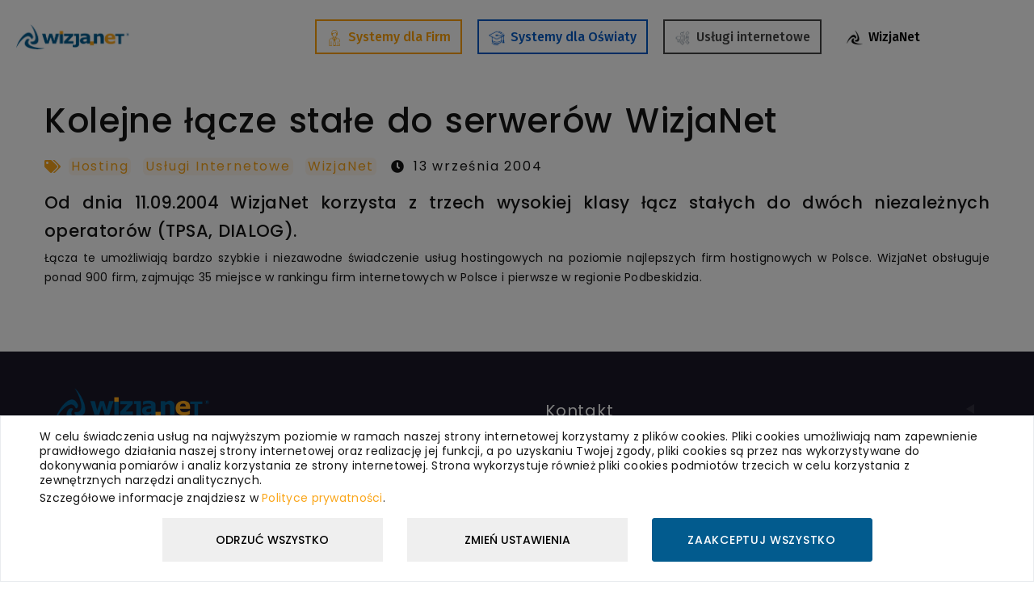

--- FILE ---
content_type: text/html; charset=UTF-8
request_url: https://www.wizja.net/aktualnosci/kolejne-lacze-stale-do-serwerow-wizjanet
body_size: 6993
content:
<!DOCTYPE html>
<html class="wide wow-animation" lang="pl">
<head>
    <title>Kolejne łącze stałe do serwerów WizjaNet – WizjaNet</title>
        <meta name="format-detection" content="telephone=no">
    <meta name="viewport"
          content="width=device-width, height=device-height, initial-scale=1.0, maximum-scale=1.0, user-scalable=0">
    <meta http-equiv="X-UA-Compatible" content="IE=edge">
    <meta charset="utf-8">
    <link rel="apple-touch-icon" sizes="180x180" href="/img_static/logo/apple-touch-icon.png">
<link rel="icon" type="image/png" sizes="32x32" href="/img_static/logo/favicon-32x32.png">
<link rel="icon" type="image/png" sizes="16x16" href="/img_static/logo/favicon-16x16.png">
<link rel="manifest" href="/img_static/logo/site.webmanifest">
<link rel="mask-icon" href="/img_static/logo/safari-pinned-tab.svg" color="#025b8e">
<link rel="shortcut icon" href="/img_static/logo/favicon.ico">
<meta name="apple-mobile-web-app-title" content="WizjaNet">
<meta name="application-name" content="WizjaNet">
<meta name="msapplication-TileColor" content="#ffffff">
<meta name="msapplication-config" content="/img_static/logo/browserconfig.xml">
<meta name="theme-color" content="#ffffff">    <link rel="stylesheet" type="text/css"
      href="//fonts.googleapis.com/css?family=Poppins:400,500,600%7CTeko:300,400,500%7CMaven+Pro:500">
<link rel="stylesheet" href="https://www.wizja.net/packages/bootstrap/bootstrap.min.css">
<link rel="stylesheet" href="https://cdnjs.cloudflare.com/ajax/libs/font-awesome/5.15.4/css/all.min.css">
<link rel="stylesheet" href="https://www.wizja.net/layout/style.css?v=3.2" id="main-styles-link">
<link href="https://fonts.googleapis.com/css?family=Fira+Sans:300,400,500,600,700" rel="stylesheet">
        
    <meta property="og:locale" content="pl_PL"/>
    <meta property="og:type" content="website"/>
    <meta property="og:title" content="Kolejne łącze stałe do serwerów WizjaNet – WizjaNet"/>
        <meta property="og:url" content="https://www.wizja.net/aktualnosci/kolejne-lacze-stale-do-serwerow-wizjanet"/>
    <meta property="og:image" content="https://www.wizja.net/wimage_cache/1200x630/wizja/wizjanet-linki.png"/>
    
    <meta name="twitter:card" content="summary"/>
        <meta name="twitter:title" content="Kolejne łącze stałe do serwerów WizjaNet – WizjaNet"/>
    <meta name="twitter:image" content="https://www.wizja.net/wimage_cache/1200x630/wizja/wizjanet-linki.png"/>
                    <!-- Google Tag Manager -->
        <script>(function(w,d,s,l,i){w[l]=w[l]||[];w[l].push({'gtm.start':
                    new Date().getTime(),event:'gtm.js'});var f=d.getElementsByTagName(s)[0],
                j=d.createElement(s),dl=l!='dataLayer'?'&l='+l:'';j.async=true;j.src=
                'https://www.googletagmanager.com/gtm.js?id='+i+dl;f.parentNode.insertBefore(j,f);
            })(window,document,'script','dataLayer','GTM-WJZ8DT');</script>
        <!-- End Google Tag Manager -->

        <!-- Google Tag Manager (noscript) -->
        <noscript><iframe src="https://www.googletagmanager.com/ns.html?id=GTM-WJZ8DT"
                          height="0" width="0" style="display:none;visibility:hidden"></iframe></noscript>
        <!-- End Google Tag Manager (noscript) -->
    
        <meta name="google-site-verification" content="mt6pKgHwg8bwxiqfsXBH6veIoNk1XgX5z1rvrcuteBg"/>
    </head>
<body>
<div id="ca-container">
    <div class="h-100">
        <div class="px-3 px-lg-5 py-3 bg-white text-center border border-1 border-dark mh-100 overflow-auto"
             style="position: relative; top: 100%; left: 0; transform: translateY(-100%);">

            <div class="row mb-3 text-left">
                <div class="col">
                    <p class="mb-1">
                        W celu świadczenia usług na najwyższym poziomie w ramach naszej strony internetowej korzystamy z plików cookies. Pliki cookies umożliwiają nam zapewnienie prawidłowego działania naszej strony internetowej oraz realizację jej funkcji, a po uzyskaniu Twojej zgody, pliki cookies są przez nas wykorzystywane do dokonywania pomiarów i analiz korzystania ze strony internetowej. Strona wykorzystuje również pliki cookies podmiotów trzecich w celu korzystania z zewnętrznych narzędzi analitycznych.
                    </p>
                    <p class="m-0">
                        Szczegółowe informacje znajdziesz w
                        <a href="https://www.wizja.net/polityka-prywatnosci">Polityce prywatności</a>.
                    </p>
                </div>
            </div>

            <div id="ca-categories" class="row mt-0 mb-3">
                <div class="col">

                                            <div class="row justify-content-center mt-0 mb-2">
                            <div class="col col-md-8 col-lg-6 col-xl-5 tint">
                                <div class="d-flex justify-content-between align-items-center p-2">
                                    <div class="d-flex">
                                        <label for="ca-accept-category-functional"
                                               class="fw-bold ca-category-label" style="cursor: pointer;">
                                            Funkcjonalne
                                        </label>
                                    </div>
                                    <div class="d-flex form-switch align-items-center">
                                        <input type="checkbox" id="ca-accept-category-functional"
                                               data-category-id="functional"
                                               class="mr-2"
                                               checked disabled
                                               style="width: 1.5rem; height: 1.5rem;"
                                        >
                                        <div>
                                            <button class="btn btn-sm ca-toggle-category-info"
                                                    aria-label="Rozwiń/zwiń kategorię">
                                                <i class="fas fa-chevron-down"></i>
                                            </button>
                                        </div>
                                    </div>
                                </div>
                                <div class="text-left category-info p-2">Wykorzystywane w celu zapewnienia prawidłowego działania serwisu internetowego. Dzięki tym plikom nasz serwis internetowy jest wyświetlany prawidłowo oraz możesz z niego korzystać w bezpieczny sposób. Te pliki cookies są zawsze aktywne, chyba że zmodyfikujesz ustawienia swojej przeglądarki internetowej, co jednak może skutkować nieprawidłowym wyświetlaniem serwisu internetowego.</div>
                            </div>
                        </div>
                                            <div class="row justify-content-center mt-0 mb-2">
                            <div class="col col-md-8 col-lg-6 col-xl-5 tint">
                                <div class="d-flex justify-content-between align-items-center p-2">
                                    <div class="d-flex">
                                        <label for="ca-accept-category-statistical"
                                               class="fw-bold ca-category-label" style="cursor: pointer;">
                                            Statystyczne
                                        </label>
                                    </div>
                                    <div class="d-flex form-switch align-items-center">
                                        <input type="checkbox" id="ca-accept-category-statistical"
                                               data-category-id="statistical"
                                               class="mr-2"
                                               
                                               style="width: 1.5rem; height: 1.5rem;"
                                        >
                                        <div>
                                            <button class="btn btn-sm ca-toggle-category-info"
                                                    aria-label="Rozwiń/zwiń kategorię">
                                                <i class="fas fa-chevron-down"></i>
                                            </button>
                                        </div>
                                    </div>
                                </div>
                                <div class="text-left category-info p-2">Wykorzystywane w celu tworzenia statystyk i analizy ruchu w serwisie internetowym, co pomaga lepiej zrozumieć, w jaki sposób użytkownicy korzystają ze stron internetowych, co umożliwia ulepszenie struktury i zawartości serwisu internetowego (w tym zakresie wykorzystywane mogą być również pliki cookies podmiotów trzecich, tj. dostawców narzędzi wykorzystywanych w tym celu przez administratora). Te pliki wykorzystujemy, jeżeli wyrazisz na to zgodę.</div>
                            </div>
                        </div>
                                            <div class="row justify-content-center mt-0 mb-2">
                            <div class="col col-md-8 col-lg-6 col-xl-5 tint">
                                <div class="d-flex justify-content-between align-items-center p-2">
                                    <div class="d-flex">
                                        <label for="ca-accept-category-marketing"
                                               class="fw-bold ca-category-label" style="cursor: pointer;">
                                            Marketingowe
                                        </label>
                                    </div>
                                    <div class="d-flex form-switch align-items-center">
                                        <input type="checkbox" id="ca-accept-category-marketing"
                                               data-category-id="marketing"
                                               class="mr-2"
                                               
                                               style="width: 1.5rem; height: 1.5rem;"
                                        >
                                        <div>
                                            <button class="btn btn-sm ca-toggle-category-info"
                                                    aria-label="Rozwiń/zwiń kategorię">
                                                <i class="fas fa-chevron-down"></i>
                                            </button>
                                        </div>
                                    </div>
                                </div>
                                <div class="text-left category-info p-2">Wykorzystywane w celu dotarcia z przekazem reklamowym do osób, które wcześniej odwiedziły serwis internetowy, podczas korzystania przez nich z innych stron internetowych lub portali społecznościowych (w tym zakresie wykorzystywane mogą być również pliki cookies podmiotów trzecich, tj. dostawców narzędzi wykorzystywanych w tym celu przez administratora). Te pliki wykorzystujemy, jeżeli wyrazisz na to zgodę.</div>
                            </div>
                        </div>
                    
                </div>
            </div>

            <div class="row justify-content-center mt-0">
                <div class="col-12 col-md-4 col-xl-3">
                    <button id="ca-reject-all" class="btn btn-outline-dark w-100 mb-2">
                        Odrzuć wszystko
                    </button>
                </div>
                <div class="col-12 col-md-4 col-xl-3">
                    <button id="ca-customise" class="btn btn-outline-dark w-100 mb-2" data-opened="0">
                        Zmień ustawienia
                    </button>
                </div>
                <div class="col-12 col-md-4 col-xl-3">
                    <button id="ca-accept-all" class="btn btn-primary w-100 mb-2">
                        Zaakceptuj wszystko
                    </button>
                </div>
            </div>

        </div>
    </div>
</div>

<div class="floating-button" id="floating-cookie-button" style="display: none;">
    <i class="fas fa-cookie-bite fa-2-5x align-self-center"></i>
</div>

<style>
    #ca-container {
        z-index: 1040;
        position: fixed;
        left: 0;
        top: 0;
        width: 100%;
        height: 100%;
        display: none;
        background-color: rgba(0, 0, 0, .5);
        line-height: 1.30;
    }

    #ca-container button {
        text-transform: uppercase;
    }

    #ca-container .tint {
        background-color: #f8f9fa;
        border-radius: 6px;
    }

    #ca-container input:hover,
    .ca-category-label,
    .ca-toggle-category-info,
    #ca-reject-all,
    #ca-customise,
    #ca-accept-all {
        cursor: pointer;
    }

    #ca-container .rotated {
        transform: rotate(180deg);
    }

    #ca-categories,
    #ca-container .category-info {
        display: none;
    }

    .overflow-auto {
        overflow: auto;
    }

    #floating-cookie-button {
        width: 45px;
        height: 45px;
        left: 10px;
        bottom: 10px;
        opacity: 80%;
    }

    #floating-cookie-button .fas {
        font-size: 1.6em;
    }
</style>

<script lang="js">
    document.addEventListener('DOMContentLoaded', (e) => {
        const cookieAcceptanceName = "cookie_acceptance"
        let isMobidziennik = location.hostname.includes('mobidziennik.pl')
        let isDemo = location.hostname.includes('wizja.wizjanet.pl')
        let cookieDomain = isDemo ? 'wizja.wizjanet.pl' : (isMobidziennik ? 'mobidziennik.pl' : '.wizja.net')

        function setCookie(name, value, domain) {
            console.log(`Set cookie ${name}: ${value}`)
            let date = new Date()
            date.setTime(date.getTime() + (365 * 24 * 60 * 60 * 1000))
            let expires = "; expires=" + date.toUTCString()
            let domainPart = domain === null ? '' : `; domain=${domain}`
            document.cookie = name + "=" + value + expires + "; path=/" + domainPart
        }

        function getCookie(name) {
            let nameEQ = name + "="
            let ca = document.cookie.split(';')
            for (let i = 0; i < ca.length; i++) {
                let c = ca[i]
                while (c.charAt(0) == ' ')
                    c = c.substring(1, c.length)
                if (c.indexOf(nameEQ) == 0)
                    return c.substring(nameEQ.length, c.length)
            }
            return null
        }

        const container = $('#ca-container')
        const floatingCookieBtn = $('#floating-cookie-button')

        $(".ca-toggle-category-info").click(function (e) {
            let info = $(this).closest(".row").find(".category-info")
            let infoIsVisible = info.is(":visible")
            if (infoIsVisible) {
                // chowamy
                $(this).removeClass("rotated")
            } else {
                // pokazujemy
                $(this).addClass("rotated")
            }
            info.slideToggle("fast")
        })

        $('#ca-accept-all').click(function (e) {
            setCookie(cookieAcceptanceName, 'statistical,marketing', cookieDomain)
            hideContainer()
        })

        $('#ca-customise').click(function (e) {
            let isOpened = $(this).attr("data-opened") === "true"
            if (isOpened) {
                let acceptances = []
                container.find('input[type=checkbox]')
                    .each((_, input) => {
                        input = $(input)
                        if (!input.is(':disabled') && input.is(':checked')) {
                            acceptances.push(input.data('category-id'))
                        }
                    })
                acceptances = acceptances.join(',')
                setCookie(cookieAcceptanceName, acceptances, cookieDomain)
                hideContainer()
            } else {
                $('#ca-categories').slideToggle("fast")
                $(this).attr("data-opened", "true")
                $(this).text("Zapisz ustawienia")
            }
        })

        $('#ca-reject-all').click(function (e) {
            setCookie(cookieAcceptanceName, '', cookieDomain)
            hideContainer()
        })

        if (getCookie(cookieAcceptanceName) === null) {
            showContainer()
        } else {
            floatingCookieBtn.show()
        }

        floatingCookieBtn.click(function (e) {
            showContainer()
        })

        function hideContainer() {
            container.hide()
            floatingCookieBtn.show()
        }

        function showContainer() {
            const currentAcceptanceVal = getCookie(cookieAcceptanceName)
            container.find('input[type=checkbox]').each((_, input) => {
                if (!$(input).is(':disabled')) {
                    if (currentAcceptanceVal && currentAcceptanceVal.includes($(input).data('category-id'))) {
                        $(input).prop('checked', true)
                    } else {
                        $(input).prop('checked', false)
                    }
                }
            })
            floatingCookieBtn.hide()
            container.show()
        }
    })
</script><div class="page">
    
    <!-- Page Header-->
<header class="section page-header main-navbar">
    <!-- RD Navbar-->
    <div class="rd-navbar-wrap">
        <nav class="rd-navbar rd-navbar-classic" data-layout="rd-navbar-fixed" data-sm-layout="rd-navbar-fixed"
             data-md-layout="rd-navbar-fixed" data-md-device-layout="rd-navbar-fixed" data-lg-layout="rd-navbar-static"
             data-lg-device-layout="rd-navbar-fixed" data-xl-layout="rd-navbar-static"
             data-xl-device-layout="rd-navbar-static" data-xxl-layout="rd-navbar-static"
             data-xxl-device-layout="rd-navbar-static" data-lg-stick-up-offset="46px" data-xl-stick-up-offset="46px"
             data-xxl-stick-up-offset="46px" data-lg-stick-up="true" data-xl-stick-up="true" data-xxl-stick-up="true">
            <div class="rd-navbar-main-outer">
                <div class="rd-navbar-main">
                    <!-- RD Navbar Panel-->
                    <div class="rd-navbar-panel">
                        <!-- RD Navbar Toggle-->
                        <button class="rd-navbar-toggle" data-rd-navbar-toggle=".rd-navbar-nav-wrap"><span></span>
                        </button>
                        <!-- RD Navbar Brand-->
                        <div class="rd-navbar-brand">
                                                            <a class="brand" href="https://www.wizja.net">
                                    <img class="company-logo"
                                         src="https://www.wizja.net/img_static/wizja/wizja_logo_poziome_male_comp.png"
                                         alt="WizjaNet" width="191"
                                         height="52"/>
                                </a>
                                                    </div>
                    </div>
                    <div class="rd-navbar-main-element">
                        <div class="rd-navbar-nav-wrap">

                            <!-- RD Navbar Nav-->
                            <ul class="rd-navbar-nav">
                                                                    
                                    <li class="rd-nav-item navbar_color navbar_color_erp">
                                        <a class="rd-nav-link "
                                           href="https://www.erp.wizja.net">
                                            <img alt='Systemy dla Firm' src='/img_static/welcome_nav/filled_icon_erp.png'/>Systemy dla Firm
                                        </a>
                                                                            </li>

                                                                    
                                    <li class="rd-nav-item navbar_color navbar_color_oswiata">
                                        <a class="rd-nav-link "
                                           href="https://www.oswiata.wizja.net">
                                            <img alt='Systemy dla Oświaty' src='/img_static/welcome_nav/filled_icon_oswiata.png'/>Systemy dla Oświaty
                                        </a>
                                                                            </li>

                                                                    
                                    <li class="rd-nav-item navbar_color navbar_color_internet">
                                        <a class="rd-nav-link "
                                           href="https://www.wizja.net/e-marketing">
                                            <img alt='Usługi internetowe' src='/img_static/welcome_nav/filled_icon_internet.png'/>Usługi internetowe
                                        </a>
                                                                            </li>

                                                                    
                                    <li class="rd-nav-item navbar_color navbar_color_wizja">
                                        <a class="rd-nav-link nav-item-label"
                                           href="javascript:void(0)">
                                            <img alt='WizjaNet' src='/img_static/wizja/wizja_kwadrat_czarne.png'/>WizjaNet
                                        </a>
                                                                                    <ul class="rd-menu rd-navbar-dropdown">
                                                                                                    <li class="rd-dropdown-item first-submenu-item">
                                                        
                                                        <a class="rd-dropdown-link "
                                                           href="https://www.wizja.net/o-nas">
                                                            <i class='fas fa-users-cog' style='margin-right: 4px;'></i>O nas
                                                        </a>

                                                        
                                                                                                            </li>
                                                                                                    <li class="rd-dropdown-item first-submenu-item">
                                                        
                                                        <a class="rd-dropdown-link "
                                                           href="https://www.wizja.net/przedsiebiorstwo-fair-play">
                                                            <i class='fas fa-handshake' style='margin-right: 4px;'></i>Fair Play
                                                        </a>

                                                        
                                                                                                            </li>
                                                                                                    <li class="rd-dropdown-item first-submenu-item">
                                                        
                                                        <a class="rd-dropdown-link "
                                                           href="https://www.wizja.net/bezpieczenstwo-iso-27001-3">
                                                            <i class='fas fa-user-lock' style='margin-right: 4px;'></i>ISO 27001
                                                        </a>

                                                        
                                                                                                            </li>
                                                                                                    <li class="rd-dropdown-item first-submenu-item">
                                                        
                                                        <a class="rd-dropdown-link "
                                                           href="https://www.wizja.net/iso-9001-test">
                                                            <i class='fas fa-braille' style='margin-right: 4px;'></i>ISO 9001
                                                        </a>

                                                        
                                                                                                            </li>
                                                                                                    <li class="rd-dropdown-item first-submenu-item">
                                                        
                                                        <a class="rd-dropdown-link "
                                                           href="https://www.wizja.net/google-elevator">
                                                            <i class='fab fa-google' style='margin-right: 4px;'></i>Google Elevator
                                                        </a>

                                                        
                                                                                                            </li>
                                                                                                    <li class="rd-dropdown-item first-submenu-item">
                                                        
                                                        <a class="rd-dropdown-link "
                                                           href="https://www.wizja.net/dotacje-b2b">
                                                            <i class='fas fa-hand-holding-usd' style='margin-right: 4px;'></i>Dotacje B2B
                                                        </a>

                                                        
                                                                                                            </li>
                                                                                                    <li class="rd-dropdown-item first-submenu-item">
                                                        
                                                        <a class="rd-dropdown-link "
                                                           href="https://www.wizja.net/pracownicy">
                                                            <i class='fas fa-users' style='margin-right: 4px;'></i>Pracownicy
                                                        </a>

                                                        
                                                                                                            </li>
                                                                                                    <li class="rd-dropdown-item first-submenu-item">
                                                        
                                                        <a class="rd-dropdown-link "
                                                           href="https://www.wizja.net/pelnomocnictwa">
                                                            <i class='fas fa-address-card' style='margin-right: 4px;'></i>Pełnomocnictwa
                                                        </a>

                                                        
                                                                                                            </li>
                                                                                                    <li class="rd-dropdown-item first-submenu-item">
                                                        
                                                        <a class="rd-dropdown-link "
                                                           href="https://www.wizja.net/praca-w-wizja-net">
                                                            <i class='fas fa-file-signature' style='margin-right: 4px;'></i>Oferty pracy
                                                        </a>

                                                        
                                                                                                            </li>
                                                                                                    <li class="rd-dropdown-item first-submenu-item">
                                                        
                                                        <a class="rd-dropdown-link "
                                                           href="https://www.wizja.net/polityka-prywatnosci">
                                                            <i class='fas fa-cookie-bite' style='margin-right: 4px;'></i>Polityka prywatności
                                                        </a>

                                                        
                                                                                                            </li>
                                                                                                    <li class="rd-dropdown-item first-submenu-item">
                                                        
                                                        <a class="rd-dropdown-link "
                                                           href="https://www.wizja.net/kontakt">
                                                            <i class='fas fa-phone' style='margin-right: 4px;'></i>Kontakt
                                                        </a>

                                                        
                                                                                                            </li>
                                                                                            </ul>
                                                                            </li>

                                                            </ul>
                        </div>
                    </div>
                </div>
            </div>
        </nav>
    </div>
</header>
    
    
    <section class="section section-sm bg-default text-left news-item">
        <div class="container">
            <div class="row row-70">
                <div class="col">
                    <div class="blog-post">
                        <article class="post post-classic">
                            <h1 class="post-classic-title h2">Kolejne łącze stałe do serwerów WizjaNet</h1>
                            <div class="post-classic-panel group-middle justify-content-start ml-0">
                                                                    <i class="news-item-category-icon fas fa-tags ml-0 mr-2"></i>
                                                                                                    <div class="news-item-category">Hosting</div>
                                                                    <div class="news-item-category">Usługi Internetowe</div>
                                                                    <div class="news-item-category">WizjaNet</div>
                                                                <div class="post-classic-time ml-0" style="height: auto !important;">
                                    <i class="fas fa-clock mr-1 mb-0"></i>
                                    <time datetime="2004-09-13"
                                          class="mb-0">13 września 2004</time>
                                </div>
                            </div>
                                                        <div class="headers-size-fix list-indicators-fix weight-400-paragraphs">
                                <h2 style="text-align: justify;">Od dnia 11.09.2004 WizjaNet korzysta z trzech wysokiej klasy łącz stałych do dw&oacute;ch niezależnych operator&oacute;w (TPSA, DIALOG).</h2>
<p style="text-align: justify;">Łącza te umożliwiają bardzo szybkie i niezawodne świadczenie usług hostingowych na poziomie najlepszych firm hostignowych w Polsce. WizjaNet obsługuje ponad 900 firm, zajmując 35 miejsce w rankingu firm internetowych w Polsce i pierwsze w regionie Podbeskidzia.</p>
                            </div>
                        </article>
                    </div>
                </div>
            </div>
        </div>
    </section>


    
    <footer class="section footer-classic">
    <div class="container-fluid bg-gray-15">
        <div class="row justify-content-center">
            <div class="col-sm-12 col-lg-6 wow fadeInRight pl-md-5">
                <div class="box-footer box-footer-small">
                    <div class="footer-brand">
                        <a href="https://www.wizja.net">
                            <img src="https://www.wizja.net/img_static/wizja/wizja_logo_poziome_male_comp.png"
                                 alt="WizjaNet" width="191" height="52"/>
                        </a>
                    </div>
                    <p class="text-width-medium">WizjaNet Sp. z o. o. działa od 1998 r. Zajmuje się kompleksową obsługą firm w zakresie usług informatycznych oraz programistycznych. #mamyWizję</p>
                    <div class="contact-classic">
                        <div class="contact-classic-item">
                            <div class="unit unit-spacing-md align-items-center">
                                <div class="unit-left">
                                    <h6 class="contact-classic-title">Adres</h6>
                                </div>
                                <div class="unit-body contact-classic-link">
                                    <a href="https://maps.google.com/maps?q=43-300+Bielsko-Bia%C5%82a%2C+ul.+Legion%C3%B3w+26%2F28+bud.B"
                                       target="_blank">43-300 Bielsko-Biała, ul. Legionów 26/28 bud.B</a>
                                </div>
                            </div>
                        </div>
                        <div class="contact-classic-item">
                            <div class="unit unit-spacing-md align-items-center">
                                <div class="unit-left">
                                    <h6 class="contact-classic-title">Kontakt</h6>
                                </div>
                                <div class="unit-body contact-classic-link">
                                    <a href="tel:33 496 30 00"
                                       class="footerphone">33 496 30 00</a>
                                    <br/>
                                    <a href="mailto:poczta@wizja.net"
                                       class="footermail">poczta@wizja.net</a>
                                </div>
                            </div>
                        </div>
                        <div class="contact-classic-item">
                            <div class="unit unit-spacing-md align-items-center">
                                <div class="unit-left">
                                    <h6 class="contact-classic-title">KRS</h6>
                                </div>
                                <div class="unit-body contact-classic-link">Sąd Rejonowy w Bielsku-Białej, VIII Wydział Gospodarczy KRS<br/>Kapitał zakładowy: 1.000.000 zł<br/>Numer KRS: 0000374393<br/>NIP: 547-18-37-042</div>
                            </div>
                        </div>
                    </div>
                </div>
            </div>
            <div class="col-sm-12 col-lg-6 wow fadeInRight pr-md-5" data-wow-delay=".2s">
                <div class="box-footer">
                    <ul class="footer-list-category">
    <li class="heading-5"><a href="https://www.wizja.net/kontakt">Kontakt<span></span></a></li>
    <li class="heading-5"><a href="https://www.erp.wizja.net/">Systemy dla Firm<span></span></a></li>
    <li class="heading-5"><a href="https://www.oswiata.wizja.net/">Systemy dla Oświaty<span></span></a></li>
    <li class="heading-5"><a href="https://www.wizja.net/e-marketing">Usługi internetowe<span></span></a></li>
    <li class="heading-5"><a href="https://www.wizja.net/o-nas">WizjaNet - o nas<span></span></a></li>
    <li class="heading-5"><a href="https://www.wizja.net/polityka-prywatnosci">Polityka prywatności<span></span></a></li>
</ul>
                    <ul class="list-inline list-inline-sm footer-social-list pt-3">
                        <li>
                            <a class="icon fab fa-facebook"
                               href="https://www.facebook.com/WizjaNet/"></a>
                        </li>
                        <li>
                            <a class="icon fab fa-twitter"
                               href="https://twitter.com/wizjanet"></a>
                        </li>
                    </ul>
                </div>
            </div>
        </div>
        <div class="row m-0 pb-3 footer-footer">
            <div class="col-12">
                <p class="rights"><span>&copy;&nbsp;</span><span class="copyright-year"></span>
                    <span>WizjaNet</span>. Wszystkie prawa zastrzeżone.
                    <a href="https://www.wizja.net/polityka-prywatnosci">Polityka prywatności.</a></p>
            </div>
        </div>
    </div>
</footer>
</div>
<script src="https://www.wizja.net/packages/modernizr/modernizr.js"></script>
<script src="https://www.wizja.net/layout/core.min.js?v=3.2"></script>
<script src="https://www.google.com/recaptcha/api.js?render=6Lf_uSwqAAAAAK2eeFY8lSpj0SE9XjEi7suEzfD_"></script>
<script src="https://www.wizja.net/layout/script.min.js?v=3.2"></script><script defer src="https://static.cloudflareinsights.com/beacon.min.js/vcd15cbe7772f49c399c6a5babf22c1241717689176015" integrity="sha512-ZpsOmlRQV6y907TI0dKBHq9Md29nnaEIPlkf84rnaERnq6zvWvPUqr2ft8M1aS28oN72PdrCzSjY4U6VaAw1EQ==" data-cf-beacon='{"version":"2024.11.0","token":"377ee8fb5ae64d7b84a4f9fb8f5e2cf7","r":1,"server_timing":{"name":{"cfCacheStatus":true,"cfEdge":true,"cfExtPri":true,"cfL4":true,"cfOrigin":true,"cfSpeedBrain":true},"location_startswith":null}}' crossorigin="anonymous"></script>
</body>
</html>

--- FILE ---
content_type: text/html; charset=utf-8
request_url: https://www.google.com/recaptcha/api2/anchor?ar=1&k=6Lf_uSwqAAAAAK2eeFY8lSpj0SE9XjEi7suEzfD_&co=aHR0cHM6Ly93d3cud2l6amEubmV0OjQ0Mw..&hl=en&v=PoyoqOPhxBO7pBk68S4YbpHZ&size=invisible&anchor-ms=20000&execute-ms=30000&cb=vqkm6wnsdpqi
body_size: 48541
content:
<!DOCTYPE HTML><html dir="ltr" lang="en"><head><meta http-equiv="Content-Type" content="text/html; charset=UTF-8">
<meta http-equiv="X-UA-Compatible" content="IE=edge">
<title>reCAPTCHA</title>
<style type="text/css">
/* cyrillic-ext */
@font-face {
  font-family: 'Roboto';
  font-style: normal;
  font-weight: 400;
  font-stretch: 100%;
  src: url(//fonts.gstatic.com/s/roboto/v48/KFO7CnqEu92Fr1ME7kSn66aGLdTylUAMa3GUBHMdazTgWw.woff2) format('woff2');
  unicode-range: U+0460-052F, U+1C80-1C8A, U+20B4, U+2DE0-2DFF, U+A640-A69F, U+FE2E-FE2F;
}
/* cyrillic */
@font-face {
  font-family: 'Roboto';
  font-style: normal;
  font-weight: 400;
  font-stretch: 100%;
  src: url(//fonts.gstatic.com/s/roboto/v48/KFO7CnqEu92Fr1ME7kSn66aGLdTylUAMa3iUBHMdazTgWw.woff2) format('woff2');
  unicode-range: U+0301, U+0400-045F, U+0490-0491, U+04B0-04B1, U+2116;
}
/* greek-ext */
@font-face {
  font-family: 'Roboto';
  font-style: normal;
  font-weight: 400;
  font-stretch: 100%;
  src: url(//fonts.gstatic.com/s/roboto/v48/KFO7CnqEu92Fr1ME7kSn66aGLdTylUAMa3CUBHMdazTgWw.woff2) format('woff2');
  unicode-range: U+1F00-1FFF;
}
/* greek */
@font-face {
  font-family: 'Roboto';
  font-style: normal;
  font-weight: 400;
  font-stretch: 100%;
  src: url(//fonts.gstatic.com/s/roboto/v48/KFO7CnqEu92Fr1ME7kSn66aGLdTylUAMa3-UBHMdazTgWw.woff2) format('woff2');
  unicode-range: U+0370-0377, U+037A-037F, U+0384-038A, U+038C, U+038E-03A1, U+03A3-03FF;
}
/* math */
@font-face {
  font-family: 'Roboto';
  font-style: normal;
  font-weight: 400;
  font-stretch: 100%;
  src: url(//fonts.gstatic.com/s/roboto/v48/KFO7CnqEu92Fr1ME7kSn66aGLdTylUAMawCUBHMdazTgWw.woff2) format('woff2');
  unicode-range: U+0302-0303, U+0305, U+0307-0308, U+0310, U+0312, U+0315, U+031A, U+0326-0327, U+032C, U+032F-0330, U+0332-0333, U+0338, U+033A, U+0346, U+034D, U+0391-03A1, U+03A3-03A9, U+03B1-03C9, U+03D1, U+03D5-03D6, U+03F0-03F1, U+03F4-03F5, U+2016-2017, U+2034-2038, U+203C, U+2040, U+2043, U+2047, U+2050, U+2057, U+205F, U+2070-2071, U+2074-208E, U+2090-209C, U+20D0-20DC, U+20E1, U+20E5-20EF, U+2100-2112, U+2114-2115, U+2117-2121, U+2123-214F, U+2190, U+2192, U+2194-21AE, U+21B0-21E5, U+21F1-21F2, U+21F4-2211, U+2213-2214, U+2216-22FF, U+2308-230B, U+2310, U+2319, U+231C-2321, U+2336-237A, U+237C, U+2395, U+239B-23B7, U+23D0, U+23DC-23E1, U+2474-2475, U+25AF, U+25B3, U+25B7, U+25BD, U+25C1, U+25CA, U+25CC, U+25FB, U+266D-266F, U+27C0-27FF, U+2900-2AFF, U+2B0E-2B11, U+2B30-2B4C, U+2BFE, U+3030, U+FF5B, U+FF5D, U+1D400-1D7FF, U+1EE00-1EEFF;
}
/* symbols */
@font-face {
  font-family: 'Roboto';
  font-style: normal;
  font-weight: 400;
  font-stretch: 100%;
  src: url(//fonts.gstatic.com/s/roboto/v48/KFO7CnqEu92Fr1ME7kSn66aGLdTylUAMaxKUBHMdazTgWw.woff2) format('woff2');
  unicode-range: U+0001-000C, U+000E-001F, U+007F-009F, U+20DD-20E0, U+20E2-20E4, U+2150-218F, U+2190, U+2192, U+2194-2199, U+21AF, U+21E6-21F0, U+21F3, U+2218-2219, U+2299, U+22C4-22C6, U+2300-243F, U+2440-244A, U+2460-24FF, U+25A0-27BF, U+2800-28FF, U+2921-2922, U+2981, U+29BF, U+29EB, U+2B00-2BFF, U+4DC0-4DFF, U+FFF9-FFFB, U+10140-1018E, U+10190-1019C, U+101A0, U+101D0-101FD, U+102E0-102FB, U+10E60-10E7E, U+1D2C0-1D2D3, U+1D2E0-1D37F, U+1F000-1F0FF, U+1F100-1F1AD, U+1F1E6-1F1FF, U+1F30D-1F30F, U+1F315, U+1F31C, U+1F31E, U+1F320-1F32C, U+1F336, U+1F378, U+1F37D, U+1F382, U+1F393-1F39F, U+1F3A7-1F3A8, U+1F3AC-1F3AF, U+1F3C2, U+1F3C4-1F3C6, U+1F3CA-1F3CE, U+1F3D4-1F3E0, U+1F3ED, U+1F3F1-1F3F3, U+1F3F5-1F3F7, U+1F408, U+1F415, U+1F41F, U+1F426, U+1F43F, U+1F441-1F442, U+1F444, U+1F446-1F449, U+1F44C-1F44E, U+1F453, U+1F46A, U+1F47D, U+1F4A3, U+1F4B0, U+1F4B3, U+1F4B9, U+1F4BB, U+1F4BF, U+1F4C8-1F4CB, U+1F4D6, U+1F4DA, U+1F4DF, U+1F4E3-1F4E6, U+1F4EA-1F4ED, U+1F4F7, U+1F4F9-1F4FB, U+1F4FD-1F4FE, U+1F503, U+1F507-1F50B, U+1F50D, U+1F512-1F513, U+1F53E-1F54A, U+1F54F-1F5FA, U+1F610, U+1F650-1F67F, U+1F687, U+1F68D, U+1F691, U+1F694, U+1F698, U+1F6AD, U+1F6B2, U+1F6B9-1F6BA, U+1F6BC, U+1F6C6-1F6CF, U+1F6D3-1F6D7, U+1F6E0-1F6EA, U+1F6F0-1F6F3, U+1F6F7-1F6FC, U+1F700-1F7FF, U+1F800-1F80B, U+1F810-1F847, U+1F850-1F859, U+1F860-1F887, U+1F890-1F8AD, U+1F8B0-1F8BB, U+1F8C0-1F8C1, U+1F900-1F90B, U+1F93B, U+1F946, U+1F984, U+1F996, U+1F9E9, U+1FA00-1FA6F, U+1FA70-1FA7C, U+1FA80-1FA89, U+1FA8F-1FAC6, U+1FACE-1FADC, U+1FADF-1FAE9, U+1FAF0-1FAF8, U+1FB00-1FBFF;
}
/* vietnamese */
@font-face {
  font-family: 'Roboto';
  font-style: normal;
  font-weight: 400;
  font-stretch: 100%;
  src: url(//fonts.gstatic.com/s/roboto/v48/KFO7CnqEu92Fr1ME7kSn66aGLdTylUAMa3OUBHMdazTgWw.woff2) format('woff2');
  unicode-range: U+0102-0103, U+0110-0111, U+0128-0129, U+0168-0169, U+01A0-01A1, U+01AF-01B0, U+0300-0301, U+0303-0304, U+0308-0309, U+0323, U+0329, U+1EA0-1EF9, U+20AB;
}
/* latin-ext */
@font-face {
  font-family: 'Roboto';
  font-style: normal;
  font-weight: 400;
  font-stretch: 100%;
  src: url(//fonts.gstatic.com/s/roboto/v48/KFO7CnqEu92Fr1ME7kSn66aGLdTylUAMa3KUBHMdazTgWw.woff2) format('woff2');
  unicode-range: U+0100-02BA, U+02BD-02C5, U+02C7-02CC, U+02CE-02D7, U+02DD-02FF, U+0304, U+0308, U+0329, U+1D00-1DBF, U+1E00-1E9F, U+1EF2-1EFF, U+2020, U+20A0-20AB, U+20AD-20C0, U+2113, U+2C60-2C7F, U+A720-A7FF;
}
/* latin */
@font-face {
  font-family: 'Roboto';
  font-style: normal;
  font-weight: 400;
  font-stretch: 100%;
  src: url(//fonts.gstatic.com/s/roboto/v48/KFO7CnqEu92Fr1ME7kSn66aGLdTylUAMa3yUBHMdazQ.woff2) format('woff2');
  unicode-range: U+0000-00FF, U+0131, U+0152-0153, U+02BB-02BC, U+02C6, U+02DA, U+02DC, U+0304, U+0308, U+0329, U+2000-206F, U+20AC, U+2122, U+2191, U+2193, U+2212, U+2215, U+FEFF, U+FFFD;
}
/* cyrillic-ext */
@font-face {
  font-family: 'Roboto';
  font-style: normal;
  font-weight: 500;
  font-stretch: 100%;
  src: url(//fonts.gstatic.com/s/roboto/v48/KFO7CnqEu92Fr1ME7kSn66aGLdTylUAMa3GUBHMdazTgWw.woff2) format('woff2');
  unicode-range: U+0460-052F, U+1C80-1C8A, U+20B4, U+2DE0-2DFF, U+A640-A69F, U+FE2E-FE2F;
}
/* cyrillic */
@font-face {
  font-family: 'Roboto';
  font-style: normal;
  font-weight: 500;
  font-stretch: 100%;
  src: url(//fonts.gstatic.com/s/roboto/v48/KFO7CnqEu92Fr1ME7kSn66aGLdTylUAMa3iUBHMdazTgWw.woff2) format('woff2');
  unicode-range: U+0301, U+0400-045F, U+0490-0491, U+04B0-04B1, U+2116;
}
/* greek-ext */
@font-face {
  font-family: 'Roboto';
  font-style: normal;
  font-weight: 500;
  font-stretch: 100%;
  src: url(//fonts.gstatic.com/s/roboto/v48/KFO7CnqEu92Fr1ME7kSn66aGLdTylUAMa3CUBHMdazTgWw.woff2) format('woff2');
  unicode-range: U+1F00-1FFF;
}
/* greek */
@font-face {
  font-family: 'Roboto';
  font-style: normal;
  font-weight: 500;
  font-stretch: 100%;
  src: url(//fonts.gstatic.com/s/roboto/v48/KFO7CnqEu92Fr1ME7kSn66aGLdTylUAMa3-UBHMdazTgWw.woff2) format('woff2');
  unicode-range: U+0370-0377, U+037A-037F, U+0384-038A, U+038C, U+038E-03A1, U+03A3-03FF;
}
/* math */
@font-face {
  font-family: 'Roboto';
  font-style: normal;
  font-weight: 500;
  font-stretch: 100%;
  src: url(//fonts.gstatic.com/s/roboto/v48/KFO7CnqEu92Fr1ME7kSn66aGLdTylUAMawCUBHMdazTgWw.woff2) format('woff2');
  unicode-range: U+0302-0303, U+0305, U+0307-0308, U+0310, U+0312, U+0315, U+031A, U+0326-0327, U+032C, U+032F-0330, U+0332-0333, U+0338, U+033A, U+0346, U+034D, U+0391-03A1, U+03A3-03A9, U+03B1-03C9, U+03D1, U+03D5-03D6, U+03F0-03F1, U+03F4-03F5, U+2016-2017, U+2034-2038, U+203C, U+2040, U+2043, U+2047, U+2050, U+2057, U+205F, U+2070-2071, U+2074-208E, U+2090-209C, U+20D0-20DC, U+20E1, U+20E5-20EF, U+2100-2112, U+2114-2115, U+2117-2121, U+2123-214F, U+2190, U+2192, U+2194-21AE, U+21B0-21E5, U+21F1-21F2, U+21F4-2211, U+2213-2214, U+2216-22FF, U+2308-230B, U+2310, U+2319, U+231C-2321, U+2336-237A, U+237C, U+2395, U+239B-23B7, U+23D0, U+23DC-23E1, U+2474-2475, U+25AF, U+25B3, U+25B7, U+25BD, U+25C1, U+25CA, U+25CC, U+25FB, U+266D-266F, U+27C0-27FF, U+2900-2AFF, U+2B0E-2B11, U+2B30-2B4C, U+2BFE, U+3030, U+FF5B, U+FF5D, U+1D400-1D7FF, U+1EE00-1EEFF;
}
/* symbols */
@font-face {
  font-family: 'Roboto';
  font-style: normal;
  font-weight: 500;
  font-stretch: 100%;
  src: url(//fonts.gstatic.com/s/roboto/v48/KFO7CnqEu92Fr1ME7kSn66aGLdTylUAMaxKUBHMdazTgWw.woff2) format('woff2');
  unicode-range: U+0001-000C, U+000E-001F, U+007F-009F, U+20DD-20E0, U+20E2-20E4, U+2150-218F, U+2190, U+2192, U+2194-2199, U+21AF, U+21E6-21F0, U+21F3, U+2218-2219, U+2299, U+22C4-22C6, U+2300-243F, U+2440-244A, U+2460-24FF, U+25A0-27BF, U+2800-28FF, U+2921-2922, U+2981, U+29BF, U+29EB, U+2B00-2BFF, U+4DC0-4DFF, U+FFF9-FFFB, U+10140-1018E, U+10190-1019C, U+101A0, U+101D0-101FD, U+102E0-102FB, U+10E60-10E7E, U+1D2C0-1D2D3, U+1D2E0-1D37F, U+1F000-1F0FF, U+1F100-1F1AD, U+1F1E6-1F1FF, U+1F30D-1F30F, U+1F315, U+1F31C, U+1F31E, U+1F320-1F32C, U+1F336, U+1F378, U+1F37D, U+1F382, U+1F393-1F39F, U+1F3A7-1F3A8, U+1F3AC-1F3AF, U+1F3C2, U+1F3C4-1F3C6, U+1F3CA-1F3CE, U+1F3D4-1F3E0, U+1F3ED, U+1F3F1-1F3F3, U+1F3F5-1F3F7, U+1F408, U+1F415, U+1F41F, U+1F426, U+1F43F, U+1F441-1F442, U+1F444, U+1F446-1F449, U+1F44C-1F44E, U+1F453, U+1F46A, U+1F47D, U+1F4A3, U+1F4B0, U+1F4B3, U+1F4B9, U+1F4BB, U+1F4BF, U+1F4C8-1F4CB, U+1F4D6, U+1F4DA, U+1F4DF, U+1F4E3-1F4E6, U+1F4EA-1F4ED, U+1F4F7, U+1F4F9-1F4FB, U+1F4FD-1F4FE, U+1F503, U+1F507-1F50B, U+1F50D, U+1F512-1F513, U+1F53E-1F54A, U+1F54F-1F5FA, U+1F610, U+1F650-1F67F, U+1F687, U+1F68D, U+1F691, U+1F694, U+1F698, U+1F6AD, U+1F6B2, U+1F6B9-1F6BA, U+1F6BC, U+1F6C6-1F6CF, U+1F6D3-1F6D7, U+1F6E0-1F6EA, U+1F6F0-1F6F3, U+1F6F7-1F6FC, U+1F700-1F7FF, U+1F800-1F80B, U+1F810-1F847, U+1F850-1F859, U+1F860-1F887, U+1F890-1F8AD, U+1F8B0-1F8BB, U+1F8C0-1F8C1, U+1F900-1F90B, U+1F93B, U+1F946, U+1F984, U+1F996, U+1F9E9, U+1FA00-1FA6F, U+1FA70-1FA7C, U+1FA80-1FA89, U+1FA8F-1FAC6, U+1FACE-1FADC, U+1FADF-1FAE9, U+1FAF0-1FAF8, U+1FB00-1FBFF;
}
/* vietnamese */
@font-face {
  font-family: 'Roboto';
  font-style: normal;
  font-weight: 500;
  font-stretch: 100%;
  src: url(//fonts.gstatic.com/s/roboto/v48/KFO7CnqEu92Fr1ME7kSn66aGLdTylUAMa3OUBHMdazTgWw.woff2) format('woff2');
  unicode-range: U+0102-0103, U+0110-0111, U+0128-0129, U+0168-0169, U+01A0-01A1, U+01AF-01B0, U+0300-0301, U+0303-0304, U+0308-0309, U+0323, U+0329, U+1EA0-1EF9, U+20AB;
}
/* latin-ext */
@font-face {
  font-family: 'Roboto';
  font-style: normal;
  font-weight: 500;
  font-stretch: 100%;
  src: url(//fonts.gstatic.com/s/roboto/v48/KFO7CnqEu92Fr1ME7kSn66aGLdTylUAMa3KUBHMdazTgWw.woff2) format('woff2');
  unicode-range: U+0100-02BA, U+02BD-02C5, U+02C7-02CC, U+02CE-02D7, U+02DD-02FF, U+0304, U+0308, U+0329, U+1D00-1DBF, U+1E00-1E9F, U+1EF2-1EFF, U+2020, U+20A0-20AB, U+20AD-20C0, U+2113, U+2C60-2C7F, U+A720-A7FF;
}
/* latin */
@font-face {
  font-family: 'Roboto';
  font-style: normal;
  font-weight: 500;
  font-stretch: 100%;
  src: url(//fonts.gstatic.com/s/roboto/v48/KFO7CnqEu92Fr1ME7kSn66aGLdTylUAMa3yUBHMdazQ.woff2) format('woff2');
  unicode-range: U+0000-00FF, U+0131, U+0152-0153, U+02BB-02BC, U+02C6, U+02DA, U+02DC, U+0304, U+0308, U+0329, U+2000-206F, U+20AC, U+2122, U+2191, U+2193, U+2212, U+2215, U+FEFF, U+FFFD;
}
/* cyrillic-ext */
@font-face {
  font-family: 'Roboto';
  font-style: normal;
  font-weight: 900;
  font-stretch: 100%;
  src: url(//fonts.gstatic.com/s/roboto/v48/KFO7CnqEu92Fr1ME7kSn66aGLdTylUAMa3GUBHMdazTgWw.woff2) format('woff2');
  unicode-range: U+0460-052F, U+1C80-1C8A, U+20B4, U+2DE0-2DFF, U+A640-A69F, U+FE2E-FE2F;
}
/* cyrillic */
@font-face {
  font-family: 'Roboto';
  font-style: normal;
  font-weight: 900;
  font-stretch: 100%;
  src: url(//fonts.gstatic.com/s/roboto/v48/KFO7CnqEu92Fr1ME7kSn66aGLdTylUAMa3iUBHMdazTgWw.woff2) format('woff2');
  unicode-range: U+0301, U+0400-045F, U+0490-0491, U+04B0-04B1, U+2116;
}
/* greek-ext */
@font-face {
  font-family: 'Roboto';
  font-style: normal;
  font-weight: 900;
  font-stretch: 100%;
  src: url(//fonts.gstatic.com/s/roboto/v48/KFO7CnqEu92Fr1ME7kSn66aGLdTylUAMa3CUBHMdazTgWw.woff2) format('woff2');
  unicode-range: U+1F00-1FFF;
}
/* greek */
@font-face {
  font-family: 'Roboto';
  font-style: normal;
  font-weight: 900;
  font-stretch: 100%;
  src: url(//fonts.gstatic.com/s/roboto/v48/KFO7CnqEu92Fr1ME7kSn66aGLdTylUAMa3-UBHMdazTgWw.woff2) format('woff2');
  unicode-range: U+0370-0377, U+037A-037F, U+0384-038A, U+038C, U+038E-03A1, U+03A3-03FF;
}
/* math */
@font-face {
  font-family: 'Roboto';
  font-style: normal;
  font-weight: 900;
  font-stretch: 100%;
  src: url(//fonts.gstatic.com/s/roboto/v48/KFO7CnqEu92Fr1ME7kSn66aGLdTylUAMawCUBHMdazTgWw.woff2) format('woff2');
  unicode-range: U+0302-0303, U+0305, U+0307-0308, U+0310, U+0312, U+0315, U+031A, U+0326-0327, U+032C, U+032F-0330, U+0332-0333, U+0338, U+033A, U+0346, U+034D, U+0391-03A1, U+03A3-03A9, U+03B1-03C9, U+03D1, U+03D5-03D6, U+03F0-03F1, U+03F4-03F5, U+2016-2017, U+2034-2038, U+203C, U+2040, U+2043, U+2047, U+2050, U+2057, U+205F, U+2070-2071, U+2074-208E, U+2090-209C, U+20D0-20DC, U+20E1, U+20E5-20EF, U+2100-2112, U+2114-2115, U+2117-2121, U+2123-214F, U+2190, U+2192, U+2194-21AE, U+21B0-21E5, U+21F1-21F2, U+21F4-2211, U+2213-2214, U+2216-22FF, U+2308-230B, U+2310, U+2319, U+231C-2321, U+2336-237A, U+237C, U+2395, U+239B-23B7, U+23D0, U+23DC-23E1, U+2474-2475, U+25AF, U+25B3, U+25B7, U+25BD, U+25C1, U+25CA, U+25CC, U+25FB, U+266D-266F, U+27C0-27FF, U+2900-2AFF, U+2B0E-2B11, U+2B30-2B4C, U+2BFE, U+3030, U+FF5B, U+FF5D, U+1D400-1D7FF, U+1EE00-1EEFF;
}
/* symbols */
@font-face {
  font-family: 'Roboto';
  font-style: normal;
  font-weight: 900;
  font-stretch: 100%;
  src: url(//fonts.gstatic.com/s/roboto/v48/KFO7CnqEu92Fr1ME7kSn66aGLdTylUAMaxKUBHMdazTgWw.woff2) format('woff2');
  unicode-range: U+0001-000C, U+000E-001F, U+007F-009F, U+20DD-20E0, U+20E2-20E4, U+2150-218F, U+2190, U+2192, U+2194-2199, U+21AF, U+21E6-21F0, U+21F3, U+2218-2219, U+2299, U+22C4-22C6, U+2300-243F, U+2440-244A, U+2460-24FF, U+25A0-27BF, U+2800-28FF, U+2921-2922, U+2981, U+29BF, U+29EB, U+2B00-2BFF, U+4DC0-4DFF, U+FFF9-FFFB, U+10140-1018E, U+10190-1019C, U+101A0, U+101D0-101FD, U+102E0-102FB, U+10E60-10E7E, U+1D2C0-1D2D3, U+1D2E0-1D37F, U+1F000-1F0FF, U+1F100-1F1AD, U+1F1E6-1F1FF, U+1F30D-1F30F, U+1F315, U+1F31C, U+1F31E, U+1F320-1F32C, U+1F336, U+1F378, U+1F37D, U+1F382, U+1F393-1F39F, U+1F3A7-1F3A8, U+1F3AC-1F3AF, U+1F3C2, U+1F3C4-1F3C6, U+1F3CA-1F3CE, U+1F3D4-1F3E0, U+1F3ED, U+1F3F1-1F3F3, U+1F3F5-1F3F7, U+1F408, U+1F415, U+1F41F, U+1F426, U+1F43F, U+1F441-1F442, U+1F444, U+1F446-1F449, U+1F44C-1F44E, U+1F453, U+1F46A, U+1F47D, U+1F4A3, U+1F4B0, U+1F4B3, U+1F4B9, U+1F4BB, U+1F4BF, U+1F4C8-1F4CB, U+1F4D6, U+1F4DA, U+1F4DF, U+1F4E3-1F4E6, U+1F4EA-1F4ED, U+1F4F7, U+1F4F9-1F4FB, U+1F4FD-1F4FE, U+1F503, U+1F507-1F50B, U+1F50D, U+1F512-1F513, U+1F53E-1F54A, U+1F54F-1F5FA, U+1F610, U+1F650-1F67F, U+1F687, U+1F68D, U+1F691, U+1F694, U+1F698, U+1F6AD, U+1F6B2, U+1F6B9-1F6BA, U+1F6BC, U+1F6C6-1F6CF, U+1F6D3-1F6D7, U+1F6E0-1F6EA, U+1F6F0-1F6F3, U+1F6F7-1F6FC, U+1F700-1F7FF, U+1F800-1F80B, U+1F810-1F847, U+1F850-1F859, U+1F860-1F887, U+1F890-1F8AD, U+1F8B0-1F8BB, U+1F8C0-1F8C1, U+1F900-1F90B, U+1F93B, U+1F946, U+1F984, U+1F996, U+1F9E9, U+1FA00-1FA6F, U+1FA70-1FA7C, U+1FA80-1FA89, U+1FA8F-1FAC6, U+1FACE-1FADC, U+1FADF-1FAE9, U+1FAF0-1FAF8, U+1FB00-1FBFF;
}
/* vietnamese */
@font-face {
  font-family: 'Roboto';
  font-style: normal;
  font-weight: 900;
  font-stretch: 100%;
  src: url(//fonts.gstatic.com/s/roboto/v48/KFO7CnqEu92Fr1ME7kSn66aGLdTylUAMa3OUBHMdazTgWw.woff2) format('woff2');
  unicode-range: U+0102-0103, U+0110-0111, U+0128-0129, U+0168-0169, U+01A0-01A1, U+01AF-01B0, U+0300-0301, U+0303-0304, U+0308-0309, U+0323, U+0329, U+1EA0-1EF9, U+20AB;
}
/* latin-ext */
@font-face {
  font-family: 'Roboto';
  font-style: normal;
  font-weight: 900;
  font-stretch: 100%;
  src: url(//fonts.gstatic.com/s/roboto/v48/KFO7CnqEu92Fr1ME7kSn66aGLdTylUAMa3KUBHMdazTgWw.woff2) format('woff2');
  unicode-range: U+0100-02BA, U+02BD-02C5, U+02C7-02CC, U+02CE-02D7, U+02DD-02FF, U+0304, U+0308, U+0329, U+1D00-1DBF, U+1E00-1E9F, U+1EF2-1EFF, U+2020, U+20A0-20AB, U+20AD-20C0, U+2113, U+2C60-2C7F, U+A720-A7FF;
}
/* latin */
@font-face {
  font-family: 'Roboto';
  font-style: normal;
  font-weight: 900;
  font-stretch: 100%;
  src: url(//fonts.gstatic.com/s/roboto/v48/KFO7CnqEu92Fr1ME7kSn66aGLdTylUAMa3yUBHMdazQ.woff2) format('woff2');
  unicode-range: U+0000-00FF, U+0131, U+0152-0153, U+02BB-02BC, U+02C6, U+02DA, U+02DC, U+0304, U+0308, U+0329, U+2000-206F, U+20AC, U+2122, U+2191, U+2193, U+2212, U+2215, U+FEFF, U+FFFD;
}

</style>
<link rel="stylesheet" type="text/css" href="https://www.gstatic.com/recaptcha/releases/PoyoqOPhxBO7pBk68S4YbpHZ/styles__ltr.css">
<script nonce="Ab1T7YBzdBgTVr8fA2vkHQ" type="text/javascript">window['__recaptcha_api'] = 'https://www.google.com/recaptcha/api2/';</script>
<script type="text/javascript" src="https://www.gstatic.com/recaptcha/releases/PoyoqOPhxBO7pBk68S4YbpHZ/recaptcha__en.js" nonce="Ab1T7YBzdBgTVr8fA2vkHQ">
      
    </script></head>
<body><div id="rc-anchor-alert" class="rc-anchor-alert"></div>
<input type="hidden" id="recaptcha-token" value="[base64]">
<script type="text/javascript" nonce="Ab1T7YBzdBgTVr8fA2vkHQ">
      recaptcha.anchor.Main.init("[\x22ainput\x22,[\x22bgdata\x22,\x22\x22,\[base64]/[base64]/[base64]/[base64]/[base64]/UltsKytdPUU6KEU8MjA0OD9SW2wrK109RT4+NnwxOTI6KChFJjY0NTEyKT09NTUyOTYmJk0rMTxjLmxlbmd0aCYmKGMuY2hhckNvZGVBdChNKzEpJjY0NTEyKT09NTYzMjA/[base64]/[base64]/[base64]/[base64]/[base64]/[base64]/[base64]\x22,\[base64]\x22,\[base64]/[base64]/DnlVPccKzw5nDncOfBcK4w5l1G0EqDcO/wp/CkhTDpD7Ch8OoeUN/wrQNwpZOZ8KsehTCmMOOw77CrAHCp0pyw7PDjknDtjTCgRVFwpvDr8Oowpg8w6kFRMKIKGrCjcKqAMOhwpzDqQkQwqbDoMKBARIMRMOhBkwNQMOkZXXDl8K2w7HDrGtsNQoOw7vCgMOZw4RNwqPDnlrCkAJ/w7zCmQlQwrgqTCUlVG/Ck8K/w53Cr8Kuw7I9DDHCpx56wolhP8Kxc8K1wqnCqhQFTTrCi27DjmcJw6kLw5nDqCtcSHtRPcKaw4pMw7N4wrIYw4DDlyDCrQfCvMKKwq/DlQI/ZsK3wpHDjxkafMO7w47DpcKHw6vDomrCu1NUdsOfFcKnCsKLw4fDn8K5JRl4woPCpsO/[base64]/CiGZ3QHrDrTzDvMK2IMKZfxIlw4o5cQDCpVBuwqMKw7nDp8KKJVLCvXXDh8KbRsK2fMO2w6wPY8OIKcKKd1PDqg9hMcOCwp3CuTIYw7jDrcOKeMKHesKcEXtNw4l8w51cwpAuCBYoRGbCvCzCuMOEJBEww7rCisOEw7XCsgFSw6MZwqvDtD7DuQYAwr/CssONMMOvEMK6w5l6TcK7w4gNw7nCmsKeWiwvKsOfBsKEw6HDt2c2w487wp/CimzChkJzfMK0w5YHwq0UHFbCp8Ooe3/DukdMfcKZPFbDnFDCjWTDoQlEEsKTK8K2w4bDgMKWw6jDjMKNfsKiw4HCnHPDoWHDuRJmw6Bpw7ZIwrxNCcKUw6TDgcOJJMKYwoLCqSbDjcKIY8KBwqbClMOFw6jCssKEw4h/wrgRw7J6aQHCminDtFEDYsOUZMKdV8KXw5HDrDJUw657SzzCtDcSw6IPCCrDqMKlwp/Cv8OPwqTDvSdrw5/Ck8O3GsOAwoxWw4AgN8K9w5IufsKSwrTDkWzCpcKiw6fDjSQcBsK9wr5FBDDDscK9LEbDu8KOIl1aWR/Dpn7CmHFsw58rVMK6dsKew4DCtsOwN33DjMOxwrvDmMKQw7JYw4RxdMK9wq/[base64]/wqd2CDbDpgFDwp52GsOUw50Awo1DO2TDpsO7J8OVwphhSBk9w6TChMOnFSrCnMOSw4LDr33DjsKBLH49wrJOw6o8YsOmwr1zcnPCuwlWw7kJbcOqW1/CmQXChhzCo3p4LsKeOMKpccODGcO2QMO3w7YgI15dPRHChcO+SiXDlsKmw7XDhkzCq8OEw6lWVCPDh0rCg31VwqMOeMKCa8Okwp9PdXQzZ8Ogwp14G8KeeznDgQ/DmTcNJwoUQcKRwqZ4VMKTwrVlwqRDw4PChGtVwpFXdT3DgcODYcO4OizDhxNVOkDDnX3CpsOJdcOvHRMmbH/DlMOLwoPDiyHCsQUdwo/[base64]/CmQ/Cm00Kw6rClk1UwqzDhsOxKcOqQcOFHQ3DrUDCgcOlOMO+wqdKw77Cj8K4wqPDrRUWGsOhAEPDni7CkVrCoTTDqmg/wqIcH8K4wojDhsKvw7kWZ0zDpWp7NVTDqcOme8K6ViZDw7MoXcOjU8OjwrHClMO5JCbDosKKwq3DuQpLwp/CrcKdCsKdS8KfBxjCusKuSMORd1chw6URw6jCjsOFLsKdI8OLwp/DvCPCgQFZw6PDnBrCqDhKwqvDuxVKw7d8Zk8lw70pw6tfLGvDuzHDpcK7w6jCvDjClsKaJsO6GUtvC8K4LMOQwqfDs0zCrsO6A8KCDxHCtsK9w5/[base64]/CssK2Ej3DtcKMDMKjw6xMw6EEficFwq3CjhDDsDkzw68Zw4oOLcOtwrdVanjClsKqP2I6w7fDqMOYw6XDjsO3wpnDp1bDkDDDp3rDj1HDpMK5dG/DvXUTDMKPw6IpwqrCqRjCiMKrPGPCpmTCvMOzB8O4ZcK4wpPCk1w9wrgLwoEGVcKyw4t+w63DnXPDm8OoCkrDpi8QS8OoFXTDjAIEMmBpGMK1wo/DscK6w7g6BgTCh8KCCWJCw41ATmrDo1DDlsKzbsOmUsOnb8K8w67CphnDtFLDo8Kdw6RCw7VhB8K6wrrCjiLDmFTDlwnDvwvDpA/Cg2LDuBUoGH/DgDxBQQpYLcKBeijDh8OxwpnDrMK6wrRSw4E+w5rCtFPCikVRbcKvHiw1UiPCiMO5BTHDicO7wpDCsxx3IgbCkMKOwptma8KLwrkpw6dxP8OKOUsWNMOGwqhgSVw/[base64]/CssKUa3Vjw6XCuEDCqMOqBMK5RQZCNRzDkMO/w6zDoUvCgiLDiMOiwrZAKcOpwqTCsTXCjgsgw5dyEMKUw6nCvsKmw7/CocO9RCrDhcOEFxDCnxcaMsKkw6oNBBJaBhI7w4BXw7gTMmYPwrDDoMO/[base64]/CksOmwrB/woDDsMOgwpHCrsKAPF3Cli3CthrDmMKow5h+acKGesK0wqd7Ez/[base64]/CocOBEWMuQMOvwr3DhwvDpQYcJTHDo8OBw4Iewp5uG8K7wobDnsKbwpbCuMO2wqLDv8O+BcOlwp7DhgHCmMKOw6ABcsO5eFh8wqLDicOqw7fCnV/Di2dywqbDn1ULw6tcw6/CnMO7MyLCn8ODw7xswrLCrVAqdz/Cv2vDkMKNw7vCusK6EcK8w5duAMKew43CqcOvADvDlFfCm0B/wrnDuQbClsKPCjFBDWfCpcOeQ8KwWi3CnCPCosO8wrUzwonClTfDg253w4/DoFrCsDDDs8OGXsKLwpbDh1gPFVLDhW0XEMONZ8OpXlgmXl7Dv009Q1nCixwjw7t+wpXChMO1Z8OQwrPCi8OFw4rCp3lxcMKybUHCkisfw7bChMKYcFEoZcKHwrwew4spEXLDtsKySsKTeEPCoHHDm8Kbw5trH1wPa35Lw7R1wqBTwr/DjcKCw4LCk0XCnAJWUcKbw4UgCgLCl8OAwrNnDAVLw6MOX8KFXgfCtFQUw7zCq1DCu1cVdk0mGRTDhiIBwrfCq8OFDw1CE8K+wrhub8Ohw4jDlE8jSnAcVsOGZsKRw4rDm8KWwolRwqjDjgnCu8KmwrMfwo5rw5Y6HmjCqghxw4/[base64]/CuMKXJsKILsOEwokmCcK8JMKZw7MqbsOfw7/DscO5WkUjw757IcKVwpVHw6lqwpHDsB/[base64]/CsjjChcODwqjCnn0kwozCj2kBw5PCkgsjfV/Dsj3CosKrw5EAw7nDtMOJwqHDuMORw4NCXntTC8OSHkAtwonCv8KWNsOMBsOVJ8K1w6HChw8hLsK7SMKrwolMwprCgG3CthTDksKYw6nCvDVQNcKFO0RQA1rDlcO+wrkLw4/[base64]/DpRLDkQ7DhX5BTCjCmsKzw4TDo8ONZyvDhlLChWLDqwzCkcKpZsKAUMOpwoRqKsKZwopcTsK2wrQXRMOyw6pAJnU/VFvCrcOzMTjCiCvDgzPDnA/DmGVpbcKoawo1w6XDnMKywotGwp9KVMOeUi7DpQ7Ch8K2w6pPAUbClsOuwosiYMO9wqvDs8KkRMKXwpTCjgM/wo/DrWl6PsO4wrXCncOQe8K7DMOIw4QiUMKfw7h7UMOmwqHDpR/Cg8KMBXTCv8OzfMO0KMKdw7LDhMOTcAzCv8OmwoLCg8ODcsO4woXDlcOYwpNVwqozATdew54CYlk3eg/CkWTChsOcWcKGWsO6woQJQMOFHMKMw5kEw7nDj8Kzw7fDklHDmcOYacO3R25HOgbDt8OWQ8KXw6/[base64]/DpTDCvsKRwrhMLsOYwr3CnMOHd2Itw7dlKj8bw5VQGMK6w74owow+wpoReMK+dsKGwqBpfi5pOSrCnzRUcG/DkMOaUMKgZMKVVMKXWlhJwp8jXn/CnXHCjMOhwqjDh8OIwrFFHm3DqsOwBH3DvS56F3ZXEMKHM8KIWMKZw4/CoijDlMKEwoDDtGpAJx5OwrvDucK4A8OfXsKRw6IKwpfCicKkWsK1woYpwo/[base64]/Ds8KLJyjDgsKYwqcyBkfCizZbwqsowrbCvnopV8O7Tkxqw5IoUsKHwqMswpJdVcOyWsOaw49RBSfDjn3CicOWdcKgScOQNMKbw7bDk8Kzw4EQwoDDkVxWw7nCiD/CsXFpw6svPMKNGw/ChMOYwrLDhsOdRMKzXsK2B2NswrU7w6AUE8OUwp3DrG7DvwgHbcKjDsKmw7XCrsKIwrXDu8Opwp3ChsOcKMO0D10YF8OhcWLDp8OSwqoWQTtPB1vDvsOrw4/DlS8ew5QHw41RUEHDkcKww5nCuMKNw7xHCMKAw7XDmkvDs8OwRRY8w4fDvnAnMcOLw4Qrw7MHUcOeRQR3Q09Ew7VtwprDvyMLw4/DiMKYAH7DtsKzw5vDvcO/wqHCn8KuwpdOwrtEw7XDiGtcw6/Dq0ocw7DDtcKowrJFw6nCpBhnwp7ChHjCvcKawoVWw4ModMKoJg9cw4HDpy3CrSjDqVPCpQ3CgMKFJnFgwoU8wofCvyPCnMOQw78sw4kyJsOAwpPDlcK6wrbCryAzwprDqcOmMg8VwpvClT1TbFJ6w5nCjkQSHnXCnHzCnXLCmMOUwoTDl0/DgUzDksOeDlVJw7/DkcKLwo7DusOzUsKewrMZdyLDvxEFwoXCv0EMCMONZ8OjCzDChcOHDsOFfsK1woxDw5DCtX/CrcKWVsK/QcO2wqw7HsO1w69AwrvDpMOFaGYhcMKhw6dgXsK4fTjDpMO8woZMbcOFw4/CjRXCsgkQwpAGwpAoWcKod8KQOzXDl3Qzd8KEwrXDssKaw4vDnMKCw4LDjQnCgWTCnMKSwrvCm8Knw5vDjjfCn8K5LMKbTlTDh8OxwrHDlMOow7HDkcOiwrAaMcKjwrlhbQ8pwq0Kwo8CFMO6wrLDt0TDosKGw4nClcOkTV5JwpYawr7CqsKOwp4yFsOgR1/DrsO/wo3Cq8OCwpfCihjDgELClMO+w5fDpsOhwqgBw69uEcOLwpUhwo9QAcO7wqMSQsK2w4FdLsKww7V6w6xMw7HDjxzDuBHClVPCm8OZOcKiw6dewp/Ds8OaLcKfDxgCVsK/Xwkqa8O8EMONasOcDcO0wqXDhVfDlsKGw7bCjg7DnAVbKSXCpgxJwqtAwrBkwpvClyrCthjDnMKkTMOxwogSw73DuMK7w5jCvHxMbsOsJ8K9w4nDpcOPCQU1ekfCpy0Iwo/DtzoOw7bChRfCm3kKw7UJJ3rClMO6wrYmw5zDvmlqQcK1JsOWQ8KzXzkGCsK7dMKZw5NFVlvDvH7Cm8OYGXtjKTJDwoAceMKzw7lgw6LCjGlHw47DrAbDisOpw6HDhivDqRXDizl/[base64]/[base64]/DqiFcHyU6OyjCm8KJBcKqBGBWGU7DiB5wDzwsw544ZXLDtyQKOxnCqC1uw4F+wphnJMOIZsO2woLDq8OoW8KZw5UgLAQ2S8Kywr/Dm8OCwqgaw4kLwpbDiMKYXMO4wrQDVsK6wowaw6zCvsKDwolqOsK2E8O5Z8OKw5Rxw55Iw68Gw4/DkhNOw4vDu8KDw6kGKsKTNn/[base64]/FFERw6sIwoFSXsOuBcOyGCcHwrLCh8KZw6TDnitsw4MBw7HDpsKwwp50FsOswpzCgGzCmFnDn8K8wrZ2RMKSwoAnw7XDgsKWwr3CghbCmhIULcOSwrRnWMKgPcK/SylKfWpxw6jDkMKrHm8mS8K/wqUPw4xiw4QWPxJURCouCMKOZMKXw6rDk8KCwprClG3Do8OUJcKHXMKaG8Kqw5/Dn8K3w7LCuRPClCA4I0puTXPDkcOGT8KgP8KOJsKcwqw9OnpxVHTCnRrCq1pKwr/Dm34+Q8KPwrHClcKJwpx1wodIwoXDq8K2wrXCmsOLEcKuw5HDj8OcwokLcAbDisKmw67Cg8OqJH3DksKDwpfDhsKDJz/Cvj4IwrdCJMKlwrfDhyp1w7h+UMOmRycvWnZ1wqnDgUwyPcOaUsKYKkAwUkJlOMOfwqrCpMKcdMKVCXI2GFnCn380bmzDsMK/wqnCpBvCq3vDrMKJwpjDsAbDqxDCjsOTFMK4EMKxwoLCpcOKOcKIXMOyw7DCsQ/DnGjCsVkOw4rCs8OyDTdewpbClB5uwrwFw6tswoJ5D3Fswq4Jw4NaWCRKKWzDg3XCmcKSeCRJwpMEWizCo3A9esKuGcOvw7/CpAfClsKJwobCkMOVR8OgehvCnRRhw67DhEDDt8OBw5khwoXDosKfMwXDs0s/[base64]/Dp8ObwrzCikfDrsKccgBLwrHCj0t+P8ORwrxrwqPChsOYwrlPw7JpwqPCj0twYi3Cp8OBAA8Uw6DCpcKrfSN/[base64]/wrPCryfDniPDqWdwXcK1XjMEUFhzd8KgL8Ogw77CqCPCosKqw7NEwoTDsjvDk8OPHcOlXsKTCmgfdmoLw60sZlfCgsKKeF4aw7HDq1thSMOsfE/DgxHDom0LBsOxPWjDssKSwofCkls6wqHDpSJRE8OOKF0MGnbCpcKqwqRsRi7ClsOUwpjCg8KDw5opwpDDucO9w6nDkWDDrMKHwq3DtzjCpcOow6TDpcO/NH/Dg8KKCcOawqI6asKgIsO+T8K+GRlWwqgTX8OhFnXDj3DDo1zCisOmR0nCgkXCrcOowqbDr37CrsOIwp8rMVcHwqZow4UBwobDhcKlWsKlCsKpJlfCmcKJSMOWYThgwq/[base64]/Dk8KbJ8OBwoXCsDkuIB/CkMKywrfCp1/DrUIQw6xmBUfCu8OHwqscT8OGLMK3G2hNw5LChGwSw75HUETDgMOaC2ZSwoVNw63CkcOiw6UiwpjCl8OCSMKCw4YlbwhQEDpSTsOgNcO2wpg4wrYBw7tsWMO3RApaEjc6w57DsxDDmMKkERMkZWYJw7/CnVldQWhNMk7DvHrCrysHVFdVwqjDrxfCgXZAZ0AvVlIONsK2w4gpZSXCicKCwpdzwrg0UsOjF8KNDUFBRsK7w595wqlPwoPCq8OLccKXHXTDu8KqI8K/w6HDsBhxw6PCrH/[base64]/CisOpwrrCpmnDqVZXGxfDlsKVUxphwo3DpMKLwpNAw77DrMOiwoHCpW52eUsTwqs6wr/CnzsZw4p6w6s0w7fDk8OeTcKbbsOFwrbCq8KEwqbCgGZ+w5TCisOVRSgHMMKZCALDvHPCqTzCnsKqcsKtw4HCh8OWD0zDoMKNw7U6ZcK3w7PDjR7CmsO2LzLDt1rCiB3DmmfDl8Omw5Bvw7PCrhbCo0Ejwpgqw7RwesKsVsOBw5xywos0wp/Cu0vCt0Ekw6bCvQHCr1PClhctwpnDvcKWw6NcbS/[base64]/Dmnd9P3XDmAgOE3AJw5rDksKkC25vw5JGwoZNwpLDvnPDlcOPLUzDrcKxw7BMwrI7wp4yw6fCtwxAHsKWZ8KAwqFVw5UkJ8OrZAIRDivCuRXDs8O4wpnDp0Baw4jCk3LDnMKAO27CiMOldMOAw7cfJW/CpWITYlfDtMOJS8OpwoIAwo1CcC9Aw5nDoMKWFMK7wpRpwoDCqsK/YcOdViUcwp0jacKQwoPChgnCjMO5b8OPc2XDuGIsE8OLwoIiw77DmMOHdUdMNiZWwrl6w6knEMKpw4kOworDjEpSwqXCiXlIwqTCrDYHZsONw7nDk8Ktw4/DnA5oGg7CqcO4SxJ9e8K8LwrCtHXDusOAfHrCsAAjenjDvR3DicOrwrbDssOmIETCuwouw5PDnAsZwpTCvsKJwrBNwrjDpQl0BwjDssOSwrFzVMOjwqHDgVrDhcOZWzDChQ92wq3CgMKQwokew4kxH8KfK2FxdsKmwr4SeMOpacO/woLCg8K2w7/[base64]/[base64]/FcO9bMOgwoICDH8He8OtXDbDmAfCmsOAw6nCjcOmZsONw4cPwr3DnMK/HgfCk8OydcOPchN+dMO1LkHCtB4zw5fDuiTDuUfCugHDnzjDlmowwrzDhD7DjcO6NxNPMsKZwrZLw6M/w6fDsBg3w5tXM8KtdRvCt8KKF8OCGz/CoTHCuBJdXSQWHcOBNsOhw6cew4VtQ8OmwpvDklsBImXDtsKLwpIfDMOfH3LDnsKOwpzDkcKqwp5Bw4lTc2MDKlXCiwjCuD3Dn3zDksKvf8KiCcO5E2vDuMOxTGLDqlxrdlXDlcOJNsO+wrpQAEMnFcOEYcKRw7ctUMKCwqLDv2Z1QTHDrRcOwrNMwq/CjwjDjSdQwq5BwoTCj1LCkcKtUMKIwo7CqSwKwpPCrUxsTcK8aAQWwqhMwp4qwoVHwq1LTcO3AMO/RcOLf8OGI8OCw43DkH3CphLCpsKiwpzDu8KkNXvCjjofwpfCpcOMwq7DlMKONDo1w51YwqzCvC8nX8Kcw7bCgE1IwqJOw59pTcOowqPCsW4oFBZZN8KZfsK6wow5D8OYV3XDicKMI8OQDMOrwrA8V8O7eMOpwplscT3CsATDhCZ7wo9AfE/CsMK9U8ODwrczVcK7SMKaK0fCu8OlWsKSw5rChcK4ZXFWwo0KwqHDsWwXw6/Cph0KwprCnsK6GiBXGCBCbcKlFmnCqBNmUDZYHH7DvTLCt8KtPU47w6ZAQMOJZ8K4G8OswqpNwprDo1N1DwPCnDt/UB1qw4VQSwXCrsOvNHvCsDBBwoERcCUhw7fCpsO/[base64]/CscO+QMKUwpXCvsKrXgXDusKhBknDmcKhw7XChMOJwqgpNcKdwqszJxbChjHCnBnCpcOQWsKDA8OeWw5Rw7jDnSNJw5DCjS5XAcO1w6QZLEMAwrXDucOlBcKKCRA3f2nDkcKtw5diw5jCnGvCiGvCnwXDpHl/wp/Ds8O5w5UzJ8Oww4fCoMKcw58edsKcwqjCv8KYYMOCOMOjw5BhMD9dwrHDpV/Di8Koe8O8w5oRwo5pA8OQXMOrwoQew5wAZw7Dlh1fw6zDixtWwqYkJnzCncKpw5bDp1XCtH42QsK7eH/CrMO+w5/Ds8OIwovCgHUmEcKMwoURUAPCqcOkwrspbCURw4DDjMKZFMO3wph/TAzDqsK6wpkVwrdLSsKkwoDDp8O8wpLCtsOVZF7CpCR0TA7CmBRpFCwNUMKWw5t6OsKFb8KrcMORw6Mob8KAwrwaKsKDVsKjUwU7w7fCgcOodsK/[base64]/CpsOXwp/DsxtSLgzDjw4Ww74ww4EGRcOmwoTCqcKtw7whw7PCtTpYwpTCk8O4wpnDtWsAwpFRwoJLLcKlw4fCpBnCiVPCncO8X8KUw6LDqsKvDsOnwpDCosO/wpEQw5RjdkLDm8KtEXdwwq/CncOrworDtsKgwqlGwq3Dg8OywooSw6nClMO0wrzCocOPVRcJY3HDncKaO8KydAjDggU3EXvCn1hNw4XCswfCt8OkwqQ9wqg7cGp1XcKewogfPFtSwqLCnzMkw7XDkMOXbBh0wqQgw6PDu8OVGsOSw6HDv0k8w6/[base64]/CphBfd8Oaw63DgXjCqAwhw4wLwrcQC8KrTGEwwofDtMOHC3BywrADw7PDgGsfw6XCmCNFQ1TCqW0WbsKIwofCh29GVcKFKkx5DcOnCy00w7DCtcKiEj3DjcO1wo/DuipVwoXDjMO3wrElw4jDgsKAGcKVK35rw5bCugnDvnEMwrPCuRdqwrbDl8K6cwkADMOpew13fSvDlMO+IsOewqrDi8O7aQ0+woB6JcKdV8OTOMO5BsOiSMOCwqzDrMOVB3nClg4Rw6/Cq8KGSMKnw45cw6fDo8O/BmBDZMO2w7HDqcO1SgwNcMO2wq55wr3DkFXCp8OhwrF3C8KVJMOQM8Krw7bCmsObXnV+w5U3w5YtwrDConHCnsKrPsOiw4nDlQlBwolIwptLwr16wrjDuH7DiWzCs1tUw7jChcOlwqnDlmjChsOQw5fDggjCuTLCvgvDjMOgGWrDkx7DuMOIwq/[base64]/DpzwgdD5VYDFKSRBGw57Do21yVsOzScOuKXo8OMOGw5bDhhRoSE/DkBxMWyY0B1HCv3PDkhvDlR3ClcKfK8OGacKOEsOhE8O9Vko+GDddQMKWOn0Gw7bCv8OnSMKfwqBXw4sZw4/DncO4woIxwrDDv2XCn8Kvc8K5woUgAwITYTDCuStcXRPDlB7CvUwqwr4+w67CgjsWdsKoEcOeXsKlwpjCllViN3TCjcOzwpACw7Yhwo/CtcKBw4ZMVVQAFMKTQsKZwodww4hkwoUqVsOxwr5Gw4sLw5pSw5TCvsOGA8ODAwZKw5PDtMKpRsK2fCDDtsO+wrrCscKIwpx1QsK3w4rDvTvDlMKzwozDqsOYW8OAwp/CqcOmHMO3w6/DucO/V8O5wrdxC8KxwqXCi8OMWcOPFMONKgbDhV8gw7Zew6zDtMKGOMKqw5PDiwtawoTCosKpw4xoZjPCgsOXQsKrw7nCoknDrBERwrk8wrkTw5FjBirCimcCwoPCocKSTMONM0bCpsKDwoQdw7PDpw9lwr9/[base64]/CssKmLVnDv8O+wrzDjcK6w7XDrMOBwp4hw7vDl8ORRcOMWsKBAlbDrQ7CuMKfYXLCgMKTwpLDvsK0NWY1Dlclw51Kwrx1w6xIwq1xCAnCqG3DlGzCoDNwTsOZDns2woMMw4DDoDLCqMOTwqJEf8KgUQ7DtjXCvMKGf3zCnmPCnjsvd8O5BWc6Gw/DncOXw6dNwrQAV8O1w5vCl2TDgcKGw7AvwqXCknvDuxYOURzCkg8iXMK8LcKjJMOPLsOXH8OCDk7CpcKkGcOQw7DDnMKaAMKCw7dKLHPCu3zDiyDDj8KZwqpSd1fChzbCm31jwrRYw6tzw6dRckkKwqwvF8KOw49AwoRXQkbCt8OowqzDtsOlwo4MOC/DmQppEMOvRMOVwo8Gwq7CssO5H8OHw6/DiX7DuxvCgG3CukTDjMKiCz3DoTFyelTCo8Orw7DDpcOhwo/CksO/wobDhT9leyFDwqnDqQhiYyQeHH0MXcKSwo7CuBgrwrLDjypLwoVZUcOPEcO9wrDCncOTAh/[base64]/wqJgw70cw77CucOxw6bDi8KZRcOkJlc9w5IkwpZbw4MTw5zDp8O5QAjCqsKvVmDDixjDihjCm8O9wqfCvsOpfcKHZcO/w6EVH8OKAcKew60LVGfDr2jDvcOCw4nDonZMPMKPw6QTT2U5WzgJw5vDrE3DoEQGK1bDg03CgcKiw6HDhcOTw4DCm3puw5XDkkXDh8Oew7LDmCNvwqhOAMOsw6jCsBoxwrHDoMOZwod/[base64]/ClMKYwpzCrMKdGmHDqRlCfsObwqHCujcGdVxbdVRBb8O8woFQFxALKGVOw7guw7AjwrsuEcKGwqcXEMOQwpMLwqzDg8KqOkFSDkfCmQ9/w5XCisOSPUQEwotcDsO4w5nCpQXDsjkPw4YBCMOyE8K5IHzCpyfCicO8wrDDksOGTDl/ckhyw7RAw78Vw6PDisOLB33DvMObwqp8aA0kw7Ydw4DCgMO4wqUXI8K6w4XDkhTDsnNdHMOLw5VoOMKZYlLDosKswrNtwovCu8KxZk/[base64]/BMKQV8OFwoLDicOLVHcfKHLCocOGCRXDisOCJMKIbMOJS3jCkANiwojDj3zCrlrDvWc5wqPDisOHwpvDjkALZcKHw78JFS45w5p/w5IiLsOSw50Uw5coKXFiwohcZMKZw5PDl8Odw6pwM8O5w6/DkMO0w6QhNxnCnsK9VcK3Rx3DpyMowofDsj3CvQUYwrzCpcKWWcKLOn7CjMK1wrBGN8OIw67DhTUZwqgcYcOwRMOww5jDtcKGM8KOw49aV8O1EMOkTkkpwrDCvlbDlmvCrRfCr03DqxMnYDcLGBEowr/DosOQw6hlR8K+Z8Kuw4XDnnTDo8K4wq0lB8KCfkojw4wjw50kNsOzPzUPw6MqSMKSSMOhcD7Cg3giZ8OQLUDDmGhGK8OYMcOqwoxqKMOmXsOeT8OBw6UdfxVAciHDt0HChibDrGZRNADDrMKOwrnCoMOTGDHDp2LCucO9wq/[base64]/[base64]/w7nDi8OldAV+w57Ch8OZw7AYScOOZz8ZwoAFT2jDksOmw5RYeMOCaHpXw4PCqy57UEknWsO5w6LCsmhEwr1yZsKZGsKmwpjCnHXDkXLClsOuCcOySifCp8Kvwp7CpFU/wrpTw6pABcKmwoMOeSzCpQwMdCZAbMK0wrzCpwFGVx47wrPCt8OKfcKLwoLDr13CjEXCpsOkwqQBSxsdw7J2KsKZaMOXw4/[base64]/Ctkhvw7nDv8K1w6PDhiDDncKkw6l0KlzCuX1Xw498en/[base64]/dMO6c8OgwrfCvcKOeMO8wr7CvsKPRMOzw7zCg8KdfBHCkiPDp2TDoSxUTgUiwpLDpQHCqsOpw5vDrMK3wpRAacKow6ppTBNTwrcsw4JDwrvDnwcxwonCjTIVNMORwqvChsKyQkPCjMODDsOFO8KiODR8ZHDDqMKUXcKaw5Rnw7/DiQgCwr1uw7bCp8KBFnhAMBk8wpHDiwvCp0fCuHjDuMO6OMOmw7fDqiPCjcKtYBbCihFWw5diYsKswpjDt8O8J8O5wonCt8K/MFvCgVbCng7Cn3LDrh5zwoADW8OdQcKqw5ICXsK3wqnDuMKRw7cNLVXDucOGRnxsAcOsT8OFfjTCgVLCqMOZw4YHLB/CqAhgwoM/FcOpbXB0wr/[base64]/DtBHCkmLCmiA6wqR5wqPDkwLCj2gZfsOqwqjDq0XDusK/[base64]/wrfCoQUOH8OXI8Kpw6XCiMO3wprDs8K/wrlqcMORwpDDoMKifsKfw5EkecK8w7rCicKQUsKITTLClwLClMOZw4tCcVwQfMOUw77CpsKAwr55wqNMwr0Iwrl+wok0w7JNCMKUJnQdwo/Cp8OswoTCnMKbSlsZw4/CmMOPw5dsfQbCsMOiwpE+csK9V1dON8OdLy5Kwplld8OFUSd8csOew4dwa8OrZynCtigSw50jw4LDisKgw5PDnFfCo8ORZMKcw6PClMKrJBfDmcKWwr3CvR/CmGoFworDoDsjwoBgbRPDlMKdwofDqE/CjE/ClMKYw55aw5scwrURwq8jw4DDnxQcU8ONaMOIwr/Cun5hwrwhwr4kNsOvwqvCkC3CgMKSG8O5IsKtwprDkU7DnwlEwqHCt8O1w4EdwolIw7DCoMO5bBvDiEtQQnnCqDjDnRXCjwAVfSbClMODMixBw5PCt1zDqsOMJ8KyE2gpXMOBWMKfw57Cv2nCqMKzHsOww7HCicK3w5ICBnrCtcKlw517w4bDi8O/LcKcb8K2wpDDlsOUwrERfsOyR8K0VsOgwqI0woJPGxcmQhPCo8O+Om/DnsKvw5pNw5fCmcOqRXzCuwoowrXDtSUsBBMyd8O8IMOHXG1dw4HDkUdMw7jCoiVed8OIb1bDvcKgwot7w5p/woxww57CtcKHwqfDvBDCo0szw7UqFMOOcGrDv8OGMsOsDCjDvwYZw5DClmHChsKhw4nCo1wcCwjCv8KPw7ZjbcKrwo58woXDlBbDnRUlw6gww5cAwqDDmwZ8w5QOFcOeU1sZdmHDu8K4VB/CtcKiwo5xwrQuw5HDtMKhwqUsScO7wrsZejfDm8K5w6sywoZ/SMONwp9GFcK8w4LDnyfDhjHCm8OJwrx2QVsSw75Qe8KySn8jwp1NMsKLwofDv0c+C8OdXMKaW8O4J8OWb3PDsnjDgMOwJ8O4XRxKw7hGfSjDhcO7w61tDcKAb8K6w7TDhV7ClTPDlFlKV8K8EsK2wq/DlGbCoT5jVwzDrhhmw6lRw688w5jDqj/Ch8OhM2HCi8OzwolhQ8K+wrDDgTXCucKAwqAaw69ZWMK8PMODPMK/QMKGEMOiL3XCtU3Dn8OCw6/[base64]/CtMKkw7Ydw5xFOX7DoDnDjE1swobDjGkEA3LDlF1eDEA8w6zDgsKTw5l3w4/[base64]/w5bDpcKqAkVBGsKIQ8KQbcOXw6UuwqrDtMOsNsKqF8OSw5d2UBtqw5UtwrppdRoQHl/Ci8KdR1TDmMKWwp/[base64]/bxdtw7tSwqjCoi8Vw61Rw7ISwq5dw6MBwp0SwpkYw6XDtBTCkRFpw6TDpE4WFhYeAXI5wq0+KlVSCEzDmcOzwrzCk0TCkz/[base64]/Dmn9zPnXDrcO8bSofwoQowo1obX7DoijDucKLw4J5w7nDnWwQw6gOwqwYOWXCr8KEwpwLwp8Mw5dPw6tvwo95wrk3MTIFwqPDujDDu8K+w4XDq1kmQMKuw5jDusO3N34qTgLChMOHORrDt8OwMcO4wrzDukJgGcOiw6U/HMOZwoQCR8KWVMKoe2kuwrPCkMOFw7bCkn10w79dwoLCkjzDgsK2RF1ywpQPwrpDHjLDuMOva0rCjWkXwp9awqwoTsOybA4Sw5DCnMKEF8Kgw5dlw6pnbRU+e3DDi2opPMOEThnDvcO1W8KzV34VDMOeIMKbw4XDihnCh8Ozw7wJw4xfZmZew6vDqggqQcOVw6k4wo/DkcKJD1QTw4HDiS8nwpPDkRl4A1bCsEnDkMOFZGBQw4fDksOxw6EowoDDuU7Dm2TCrVzDvGQlAQLCkcOuw590KcOHOFxMw4kLw7AqwpXDkQ8VGsOIw4XDmsKAw7nDjcKTA8KYZMOqEMO8YcKAGcOZw5LCjcOPQcKWeTNwwpvCrsKcG8KsXcObfz/DrEvCmsOnwo3DhMOAODEKw5HDscOZwodEw5TCgcOQwpHDisKYAnfDpWPCkUfCqHTCvMKqIk7DkkMGXsKFw58ZKcOBGsO+w5RAwpbDhULDpwc6w67CosORw4UPfcKbNy09NsONHwDCnz3DncO/[base64]/Cp8ORw7vCi8OIWH/Cm8Kqf1cuQHoDw7TDk8KxP8KDKT7CnsOvFS9leDkhw4U2f8KCwrjCoMOTwolFXsO8MkRKwo/DhQ9GccKTwoLCp1IAYTZsw5TDt8OeK8K0w7PCuAheNsKZXA/DolbCpXAKw4ICKsObeMOdw7bCuBnDoFkSE8O0wrd8bsOkw7/DnsK5wohcBlgnwp/CqMO0QA9TRjnCrSUAbsOjQMKBKW1Uw6rDoCPDgMKmc8K3AMK5IMKLQMK5AcOSwpBrwr90JiLDrgQ8NnrCkDjDrhQEwrIdFDRlSmI3CAfCq8OOdcOQHMOCw4bDlAnCngvDjMOpwpbDgUNqw4/CsMODw5McCsOdc8OiwoPCvi3DsjjDlCwDPsKqakzDnhBoKcKxw7Yaw5FWTMKcWx8Ow7zCiCNJSTg/w7zDoMKVB2rCicKVwqjDkMOFwp0dGAVQw5bCocOmw7pZIcKJw7jDjMKbNcO7w5PCvsKjwqvDrEo2EMKBwphcw75hFsKlw4PCu8K4LjDCs8OHTS/CrsKQHTTCpMK+wq7CjH3DuRrDscO/[base64]/DokXCqybCujRpZMKUZsOsWcKETsKCw6FrUMKvbk99wqYLIMOdw7jDikxfL31uKns0w47Co8K4wqcYK8Oaeg9Ja0NDIcKrZ0YBCmRjVjpvwqZtW8Orw4lzwq/[base64]/DgBQDwpzCmsOMZcK/w549wqpvwrbDvcKMG1lhKGlzw4LDjsOEw7Aiwo/DvUzCkB4NIEnChcKRcBvDo8K1KBLDsMK9Y3rDnyjDmsOGBT/CtT3Dq8KjwqtbXsOwKmhJw7hhwpXCrsO1w6pSAB4cw67DoMKcAcOawpHDm8OUw5l7wpQ/Mh1vDirDrMKCTV/[base64]/[base64]/CtsOPOCwVw4DDnW1OaCnCv8Kaw67Cl8OCw4zDqMK0w6XCm8OdwqtUYUHCpsKPOVVmD8Ouw6ALw7jCncO5w4HDvVTDqMK/wrbCm8KvwowcQsKhKHDClcKDJMKpT8O2w5DDv1Bpwr9WwoEEC8KBBTfDq8KSw4bCumbCuMOjw4/CtcKtSTY1w5/CmcKSwrbDkGlUw6VTeMK5w6AjOcOXwqNZwoN0QVNLe2bDsDAHalxUw4ZjwrLDs8K9wojDmRJcwp5JwpgxGVYSwqDDucObfcOLesKedsKWdEIEwqgow5fDuHvDoinDt0VgIsKVwoZIEsOPwohHwrzDpW3DgmE/[base64]/Ch1UgwpXDmzQcJDLDo8OYTnAhRz5/wo3DgFxVWw4kw4JXbcKDw7YSa8KRw5gXwp4QA8O2w5fDvCUTwqfDrzXCgsOyfjrDucKhV8KVWsKdwoTChMOXczlXw6/Dpg4oOcOSwpAhUhfDtU4Lw5tHE2Jsw4rCnXAEwqjDhcOicMKhwr/Dnw/DjXwvw7zDiSFuUSRfT3XDu2FYBcKNIyDCjcOGwqFuThcywr0Nwqg0InXCpsK5SSVJFUouwoXCqMOqGyvCtErDg2YZb8OLWMKqwrs/wqDCg8OGw5/CqsKGwpgMTsOpw6pvBMOew4rDsnrCosOowpHCpC9kw4nCi2/CjQrCiMKPdB3DozVZw4HCt1Y6w53DncOywoTDlDjDu8KKw6Nww4fDoHzCrcOmNT0DwobDhgjDrMO1YsKdfMODDz7CjQBHJ8KcWsOBJi7DocObw49qWXrDrFtwZMKkw67DgsKBDMOmIcOCEsK/w7LCh2XCpAjCucKMLcK/woJUwrbDsylGVmDDoRvCvnNNem57w5LCgF7Dv8OsIwHDg8KueMKgD8Kqb3zDlsO5w6HDtsO1FhrDmj/Dqis3wp7DvsK3w4PDh8K5wpxQHh3Ck8KDw6tqN8KIwrzDlCvDuMOOwqLDo3AhR8KHwocRNcKGwrfDrSZdRwzDn1QdwqTDrcK5w69cQiLCklJzw6nCu1s/CnjCqXlNRcODwqdFM8KFawBWwojCh8KSw4TCnsOVwqbDjC/DtcOhwrzDiBLDgsOxw7DCs8Kaw69FSwHDrcKmw4TDpsKeCAAhC0XDq8Omw58xfcOAZMO9wqdPR8O+w65iw4TDuMOgw7fDkcOEwqfCgH3DjQHCjF/DgcKmUMKXdsKzWcOywpnCg8OSLXnCjXJqwr8vwo0aw6jCv8OHwqZww6DCgnU1UEMvwqYXw67DmgXCpGNDwqPDuiNMN1DDslFew67ClTTDncO3Y2t6WcOZwrPCqsKbw54vLMKYw4bCjSrCmQvDvEIlw5o2cEAKw613wrIrw50xCMKeUz/[base64]/Cu3w7w4xPw4wTw6Y8G3HDkhnCv0/[base64]/w7fCjx0JJhTCgcO0bShpw4sKw7nDg8KvYMKnw6dRwrHCiMO0UCQlL8KiWMOEwqfCuQHCrcKSw7PDocO5OsOdw5/DqsKVD3TDv8KyJMKQwoEpVE43IsOqwo8lCcOww5bCiiHDisKSZivDlXbDpsKRAcKhw5rDlMKtw5M+w5gFw7Ayw5cPwp3DnExJw7TCmMOIb31Jw5U/wp9/w5I2w49dW8Kuwr/CowZNAcKTDsO6w5XDgcK/ZgvCr3/Ch8OEXMKvTkHCnMOPwpbDrcOTT0LCqFocwqJsw77ClGEPwqFtalzDncK/HMKJwrfCiTtwwr4dL2fCqg7CgVAeLMO6dT7CjDHDjm/[base64]/[base64]/w7dwC1jDt1xIXcKew6sJw5DDn8OQEcK+w7nDoH9jYWbCn8Kww5bCrGDDgsOdRMKbMMKdGh/DkMODwrjCgcOywpbDpsKCBCzDt2x+woQTN8KnOMO5FzXCkDV7YhQRw6/CkU0wCENtL8KkR8Kow7Y+woBCSMKqMhHDgl3DtsK3FkvDkD5EBcKIw5zDvCvDs8KPw6Q+QyfCpsOEwrzDnGYew6bDvlbDtMOmw7LClnvChw/DrcOZw7QoJcKXPsK5wrQ\\u003d\x22],null,[\x22conf\x22,null,\x226Lf_uSwqAAAAAK2eeFY8lSpj0SE9XjEi7suEzfD_\x22,0,null,null,null,1,[21,125,63,73,95,87,41,43,42,83,102,105,109,121],[1017145,855],0,null,null,null,null,0,null,0,null,700,1,null,0,\[base64]/76lBhnEnQkZnOKMAhmv8xEZ\x22,0,0,null,null,1,null,0,0,null,null,null,0],\x22https://www.wizja.net:443\x22,null,[3,1,1],null,null,null,1,3600,[\x22https://www.google.com/intl/en/policies/privacy/\x22,\x22https://www.google.com/intl/en/policies/terms/\x22],\x22yFbP34H38nZ6votGfobo7wn5g6+YUCKJHs/heypYXWs\\u003d\x22,1,0,null,1,1769072584681,0,0,[168,129,36,123],null,[244,181,239],\x22RC-ecCvsmcAciIf5g\x22,null,null,null,null,null,\x220dAFcWeA7cCUATKc6zPsS8PH6zEk3nVl-3MSuIV_bNsksjqhIjEDd47kBAem99bNm1nn4IZvnl7dqnToyGi4uO8emz1QZKXzHYzg\x22,1769155385110]");
    </script></body></html>

--- FILE ---
content_type: text/css
request_url: https://www.wizja.net/layout/style.css?v=3.2
body_size: 68536
content:
@charset "UTF-8";/** Trunk version 2.0.0*//*** Contexts*/a:focus,button:focus {    outline: none !important;}button::-moz-focus-inner .counter-modern::before {    border: 0;}*:focus {    outline: none;}blockquote {    padding: 0;    margin: 0;}input,button,select,textarea {    outline: none;}label {    margin-bottom: 0;}p {    margin: 0;}ul,ol {    list-style: none;    padding: 0;    margin: 0;}ul li,ol li {    display: block;}dl {    margin: 0;}dt,dd {    line-height: inherit;}dt {    font-weight: inherit;}dd {    margin-bottom: 0;}cite {    font-style: normal;}form {    margin-bottom: 0;}blockquote {    padding-left: 0;    border-left: 0;}address {    margin-top: 0;    margin-bottom: 0;}figure {    margin-bottom: 0;}html p a:hover {    text-decoration: none;}/*** Typography*/body {    font-family: "Poppins", -apple-system, BlinkMacSystemFont, "Segoe UI", Roboto, "Helvetica Neue", Arial, sans-serif;    font-size: 14px;    line-height: 1.71429;    font-weight: 400;    letter-spacing: .02em;    color: #151515;    background-color: #ffffff;    -webkit-text-size-adjust: none;    -webkit-font-smoothing: subpixel-antialiased;}h1, h2, h3, h4, h5, h6, [class*='heading-'] {    margin-top: 0;    margin-bottom: 0;    font-weight: 500;    font-family: "Poppins", -apple-system, BlinkMacSystemFont, "Segoe UI", Roboto, "Helvetica Neue", Arial, sans-serif;    color: #151515;    letter-spacing: .015em;    word-spacing: .05em;}h1 a, h2 a, h3 a, h4 a, h5 a, h6 a, [class*='heading-'] a {    color: inherit;}h1 a:hover, h2 a:hover, h3 a:hover, h4 a:hover, h5 a:hover, h6 a:hover, [class*='heading-'] a:hover {    color: #025B8E;}h1,.heading-1 {    word-spacing: .08em;    font-size: 42px;    line-height: 1.30556;}@media (min-width: 992px) {    h1,    .heading-1 {        font-size: 72px;    }}h2,.heading-2 {    font-size: 36px;    line-height: 1.66667;}@media (min-width: 992px) {    h2,    .heading-2 {        font-size: 42px;    }}h3,.heading-3 {    font-size: 32px;    line-height: 1.3125;}h4,.heading-4 {    font-size: 21px;    line-height: 1.71429;}h5,.heading-5 {    font-size: 18px;    line-height: 1.71429;}h6,.heading-6 {    font-size: 16px;    line-height: 1.125;    /* text-transform: uppercase; */}small,.small {    display: block;    font-size: 12px;    line-height: 1.5;}mark,.mark {    padding: 2px 4px;    color: #ffffff;    background: #151515;}.big {    font-size: 18px;    line-height: 1.55556;}.lead {    font-size: 24px;    line-height: 34px;    font-weight: 300;}code {    padding: 10px 5px;    border-radius: 0.2rem;    font-size: 90%;    color: #111111;    background: #f2f2f2;}p [data-toggle='tooltip'] {    color: #b7b7b7;}p [style*='max-width'] {    display: inline-block;}/*** Brand*/.brand {    padding: 5px;    display: inline-block;}.brand .brand-logo-light {    display: none;}.brand .brand-logo-dark {    display: block;}/*** Links*/a {    transition: all 0.2s ease-in-out;}a, a:focus, a:active, a:hover {    text-decoration: none;}a, a:focus, a:active {    color: #FAA61A;}a:hover {    color: #025B8E;}a.blue-to-orange, a.blue-to-orange:focus, a.blue-to-orange:active {    color: #025B8E;}a.blue-to-orange:hover {    color: #FAA61A;}a[href^='tel'], a[href^='mailto'] {    white-space: nowrap;}.link-hover {    color: #FAA61A;}.link-press {    color: #FAA61A;}.privacy-link {    display: inline-block;}* + .privacy-link {    margin-top: 40px;}.link-classic {    display: inline-block;    font-size: 18px;    line-height: 1.334;    letter-spacing: .1em;    /* text-transform: uppercase; */    font-family: "Poppins", -apple-system, BlinkMacSystemFont, "Segoe UI", Roboto, "Helvetica Neue", Arial, sans-serif;}.link-classic, .link-classic:focus, .link-classic:active {    color: rgba(21, 21, 21, 0.4);}.link-classic:hover {    color: #151515;}.link-classic span {    display: inline-flex;    vertical-align: middle;    align-items: center;    justify-content: space-between;    margin: 0 0 3px 10px;    line-height: 24px;    width: 25px;    opacity: .13;    transition: all .3s ease;}.link-classic span::before, .link-classic span::after {    display: inline-block;    vertical-align: middle;    content: '';    transition: inherit;}.link-classic span::before {    height: 2px;    flex-grow: 1;    background-color: #151515;}.link-classic span::after {    width: 0;    height: 0;    margin-left: 3px;    border-style: solid;    border-width: 3px 0 3px 6px;    border-color: transparent transparent transparent #151515;}.link-classic:hover span {    width: 40px;    opacity: 1;}* + .link-classic {    margin-top: 30px;}@media (min-width: 768px) {    * + .link-classic {        margin-top: 40px;    }}@media (min-width: 992px) {    .container + .link-classic {        margin-top: 56px;    }}.gallery-title,.link-instafeed-3 {    display: inline-block;    min-width: 210px;    padding: 4px 40px 10px;    font-weight: 400;    letter-spacing: .05em;    background: #ffffff;}.gallery-title a, .gallery-title a:focus, .gallery-title a:active,.link-instafeed-3 a,.link-instafeed-3 a:focus,.link-instafeed-3 a:active {    color: #025B8E;}.gallery-title a:hover,.link-instafeed-3 a:hover {    color: #025B8E;}/*** Blocks*/.block-center, .block-sm, .block-lg {    margin-left: auto;    margin-right: auto;}.block-sm {    max-width: 560px;}.block-lg {    max-width: 768px;}.block-center {    padding: 10px;}.block-center:hover .block-center-header {    background-color: #025B8E;}.block-center-title {    background-color: #ffffff;}@media (max-width: 1599px) {    .block-center {        padding: 20px;    }    .block-center:hover .block-center-header {        background-color: #ffffff;    }    .block-center-header {        background-color: #025B8E;    }}/*** Boxes*/.box-icon-creative {    text-align: left;    max-width: 270px;    margin-left: auto;    margin-right: auto;}.box-icon-creative-2 .box-icon-creative-icon {    color: #025B8E;}.box-icon-creative-2 .box-icon-creative-title a:hover {    color: #025B8E;}.box-icon-creative-count {    position: relative;    left: 0;    font-size: 80px;    line-height: 0.675;    font-weight: 300;    letter-spacing: .025em;    color: #f2f2f2;    font-family: "Poppins", -apple-system, BlinkMacSystemFont, "Segoe UI", Roboto, "Helvetica Neue", Arial, sans-serif;    transition: all .2s ease;}.box-icon-creative-header > * {    display: inline-block;    vertical-align: bottom;}.box-icon-creative-icon {    position: relative;    text-align: center;    width: 64px;    height: 64px;    font-size: 36px;    line-height: 64px;    color: #025B8E;}.box-icon-creative-icon::after {    position: absolute;    content: '';    top: 0;    right: 0;    bottom: 0;    left: 0;    border: 2px solid #151515;    transition: all .3s ease;}.box-icon-creative-decor {    position: relative;    height: 43px;    width: 54px;    margin: 0 5px;    border-top: 2px solid #151515;    transition: all .2s ease;}.box-icon-creative-decor::before {    position: absolute;    content: '';    top: 0;    right: 0;    height: 50%;    width: 2px;    background: #151515;    transition: all .2s ease;}.box-icon-creative-title {    font-weight: 400;}.box-icon-creative-title a, .box-icon-creative-title a:focus, .box-icon-creative-title a:active {    color: inherit;}.box-icon-creative-title a:hover {    color: #025B8E;}.box-icon-creative-text {    letter-spacing: .025em;    color: #9b9b9b;}@media (min-width: 992px) {    .desktop .box-icon-creative:hover .box-icon-creative-icon::after {        border-color: #025B8E;        transform: rotate(32deg);    }    .desktop .box-icon-creative:hover .box-icon-creative-decor {        border-color: #025B8E;    }    .desktop .box-icon-creative:hover .box-icon-creative-decor:before {        height: 100%;        background: #025B8E;    }    .desktop .box-icon-creative:hover .box-icon-creative-count {        left: 4px;        color: #025B8E;    }    .desktop .box-icon-creative-2:hover .box-icon-creative-icon::after {        border-color: #025B8E;    }    .desktop .box-icon-creative-2:hover .box-icon-creative-decor {        border-color: #025B8E;    }    .desktop .box-icon-creative-2:hover .box-icon-creative-decor:before {        background: #025B8E;    }    .desktop .box-icon-creative-2:hover .box-icon-creative-count {        color: #025B8E;    }}* + .box-icon-creative-title {    margin-top: 16px;}* + .box-icon-creative-text {    margin-top: 10px;}@media (min-width: 1200px) {    .box-icon-creative-text {        max-width: 94%;    }}.box-icon-modern {    text-align: center;    max-width: 100%;    min-height: 100%;    margin-left: auto;    margin-right: auto;    padding: 66px 15px 50px;    background: #ffffff;    box-shadow: 0 0 13px -4px rgba(0, 0, 0, 0.17);    transition: all .3s ease;}.box-icon-modern-2 {    padding-top: 42px;    padding-bottom: 35px;}.box-icon-modern-2 .box-icon-modern-decor {    margin-top: 18px;    margin-bottom: 15px;}.box-icon-modern-2 .box-icon-modern-text {    letter-spacing: .025em;}.box-icon-modern-2 * + .box-icon-modern-title {    margin-top: 18px;}.box-icon-modern-3 {    padding-top: 46px;    padding-bottom: 30px;}.box-icon-modern-3 .box-icon-modern-decor {    margin-top: 18px;    margin-bottom: 15px;}.box-icon-modern-3 .box-icon-modern-text {    letter-spacing: .025em;}.box-icon-modern-3 * + .box-icon-modern-title {    margin-top: 28px;}.box-icon-modern-custom {    display: flex;    justify-content: center;    align-items: center;    min-height: 100%;    padding-top: 36px;    padding-bottom: 38px;}.box-icon-modern-icon {    position: relative;    font-size: 47px;    line-height: 1;    color: inherit;    z-index: 1;}.box-icon-modern-icon::after {    position: absolute;    content: '';    left: 50%;    bottom: 9px;    width: 0;    height: 0;    border-style: solid;    border-width: 0 34.5px 60px 34.5px;    border-color: transparent transparent #eaeaea transparent;    transform: translate3d(-50%, 0, 0) rotate(15deg);    transform-origin: 50% 80%;    transition: all .3s ease;    z-index: -1;}.box-icon-modern-title a, .box-icon-modern-title a:focus, .box-icon-modern-title a:active {    color: inherit;}.box-icon-modern-title a:hover {    color: #025B8E;}.box-icon-modern-big-title {    line-height: 1.04;}.box-icon-modern-decor {    position: relative;    max-width: 126px;    width: 100px;    height: 2px;    margin: 20px auto 22px;}.box-icon-modern-decor::before {    position: absolute;    content: '';    height: 100%;    left: 15px;    right: 15px;    background: #d7d7d7;    transition: all .3s ease;}.box-icon-modern-decor::after {    position: absolute;    content: '';    height: 100%;    left: 50%;    right: 50%;    background: #FAA61A;    transition: all .3s ease;}.box-icon-modern-text {    max-width: 90%;    margin-left: auto;    margin-right: auto;}* + .box-icon-modern-title {    margin-top: 16px;}.box-icon-modern-decor + .button {    margin-top: 8px;}.box-icon-modern-decor + .box-icon-modern-text {    margin-top: 0;}@media (min-width: 992px) {    .desktop .box-icon-modern:hover {        box-shadow: 0 0 10px 0 rgba(0, 0, 0, 0.17);    }    .desktop .box-icon-modern:hover .box-icon-modern-icon:after {        transform: translate3d(-50%, 0, 0) rotate(0deg);    }    /*.desktop .box-icon-modern:hover .box-icon-modern-title {*/    /*!*letter-spacing: .1em;  bugfix *!*/    /*}*/    .desktop .box-icon-modern:hover .box-icon-modern-decor::before {        left: 50%;        right: 50%;        transition-duration: .2s;    }    .desktop .box-icon-modern:hover .box-icon-modern-decor::after {        left: 0;        right: 0;    }}@media (min-width: 1200px) {    .box-icon-modern-3 {        padding: 66px 30px 50px;    }}.ie-edge .box-icon-modern-custom,.ie-10 .box-icon-modern-custom,.ie-11 .box-icon-modern-custom {    height: 100%;}.box-icon-classic {    position: relative;    display: flex;    flex-direction: row;    align-items: center;    justify-content: center;    padding: 30px 18px;    min-height: 100%;    background: #ffffff;    transition: all .2s ease;    z-index: 1;}.box-icon-classic::before {    position: absolute;    content: '';    top: 0;    right: 0;    bottom: 0;    left: 0;    border: 8px solid #f4f4f4;    transition: all .2s ease;    z-index: -1;}.box-icon-classic-2 .box-icon-classic-icon {    color: #025B8E;}.box-icon-classic-3::before {    top: 8px;    right: 8px;    bottom: 8px;    left: 8px;    border: 1px solid #e1e1e1;}.box-icon-classic-3 .box-icon-classic-icon {    color: #151515;}.box-icon-classic-icon {    font-size: 36px;    line-height: 1;    color: #025B8E;    transition: all .2s ease-in-out;}.box-icon-classic-title {    font-weight: 400;}.box-icon-classic-title a, .box-icon-classic-title a:focus, .box-icon-classic-title a:active {    color: inherit;}.box-icon-classic-title a:hover {    color: #025B8E;}.box-icon-classic-text {    color: #9b9b9b;}@media (min-width: 992px) {    .desktop .box-icon-classic:hover {        transition-delay: .1s;        box-shadow: 0 0 10px 0 rgba(0, 0, 0, 0.17);    }    .desktop .box-icon-classic:hover::before {        border-width: 0;    }    .desktop .box-icon-classic-3:hover {        transition-delay: 0s;    }    .desktop .box-icon-classic-3:hover::before {        border-width: 1px;        top: 15px;        right: 15px;        bottom: 15px;        left: 15px;    }    .desktop .box-icon-classic-3:hover .box-icon-classic-icon {        color: #025B8E;    }}* + .box-icon-classic-text {    margin-top: 10px;}@media (min-width: 768px) {    .box-icon-classic {        padding-top: 54px;        padding-bottom: 54px;    }}.ie-edge .box-icon-classic,.ie-10 .box-icon-classic,.ie-11 .box-icon-classic {    height: 100%;}.box-icon-leah {    position: relative;    text-align: left;    padding: 20px 20px 30px;    min-height: 100%;    background: #efefef;    transition: all .3s ease-in-out;}.box-icon-leah-2 {    background: #ffffff;}.box-icon-leah-2 .box-icon-leah-count {    color: #9b9b9b;}.box-icon-leah-2 .box-icon-leah-count::after {    background: #efefef;}.box-icon-leah-icon {    font-size: 42px;    line-height: 1;    color: #025B8E;}.box-icon-leah-title {    font-weight: 400;}.box-icon-leah-count {    position: absolute;    text-align: center;    top: 0;    right: 0;    padding: 6px 3px 0 7px;    min-width: 45px;    font-size: 36px;    line-height: 1;    font-weight: 400;    letter-spacing: .05em;    font-family: "Poppins", -apple-system, BlinkMacSystemFont, "Segoe UI", Roboto, "Helvetica Neue", Arial, sans-serif;    /* text-transform: uppercase; */    color: #025B8E;    transition: inherit;    z-index: 1;}.box-icon-leah-count::before {    display: inline-block;    transition: transform .3s ease;}.box-icon-leah-count::after {    position: absolute;    content: '';    top: -10px;    right: -10px;    bottom: 0;    left: 0;    background: #ffffff;    pointer-events: none;    z-index: -1;}.box-icon-leah-text {    color: #9b9b9b;}* + .box-icon-leah-title {    margin-top: 16px;}* + .box-icon-leah-text {    margin-top: 10px;}@media (min-width: 992px) {    .desktop .box-icon-leah:hover {        box-shadow: 0 0 12px 0 rgba(0, 0, 0, 0.1);    }    .desktop .box-icon-leah:hover .box-icon-leah-count::before {        transform: translate3d(0, -10px, 0);    }    .desktop .box-icon-leah-2:hover .box-icon-leah-count {        color: #025B8E;    }}@media (min-width: 1200px) {    .box-icon-leah {        padding-left: 30px;        padding-right: 30px;    }}.box-comment {    text-align: left;    padding-bottom: 45px;    border-bottom: 1px solid #dddddd;}.box-comment .box-comment-time,.box-comment .box-rating {    margin-top: 4px;}.box-comment > .box-comment {    margin-top: 30px;    padding-top: 45px;    padding-bottom: 0;    border-bottom: none;    border-top: 1px solid #dddddd;}.box-comment + .box-comment {    margin-top: 45px;}.box-comment-figure {    display: inline-block;}.box-comment-figure img {    max-width: 119px;}.box-comment-author {    font-size: 18px;    font-weight: 500;}.box-comment-author a, .box-comment-author a:focus, .box-comment-author a:active {    color: inherit;}.box-comment-author a:hover {    color: #025B8E;}.box-comment-reply {    position: relative;    top: 2px;    font-size: 16px;    font-weight: 500;    letter-spacing: .1em;    /* text-transform: uppercase; */    font-family: "Poppins", -apple-system, BlinkMacSystemFont, "Segoe UI", Roboto, "Helvetica Neue", Arial, sans-serif;}.box-comment-reply::before {    content: '|';    color: #dddddd;    padding-right: 13px;}.box-comment-reply a, .box-comment-reply a:focus, .box-comment-reply a:active {    color: #025B8E;}.box-comment-reply a:hover {    color: #025B8E;}.box-comment-time {    font-size: 16px;    line-height: 1;    font-weight: 500;    letter-spacing: .1em;    /* text-transform: uppercase; */    font-family: "Poppins", -apple-system, BlinkMacSystemFont, "Segoe UI", Roboto, "Helvetica Neue", Arial, sans-serif;    color: #9b9b9b;}@media (min-width: 768px) {    .box-comment > .box-comment {        margin-left: 145px;    }}* + .box-comment {    margin-top: 30px;}.box-comment + h5 {    margin-top: 46px;}.box-contacts {    text-align: center;    display: flex;    align-items: center;    justify-content: center;    min-height: 310px;    box-shadow: 0 0 10px 0 rgba(0, 0, 0, 0.17);    transition: all .3s ease;}.box-contacts-body {    max-width: 250px;}.box-contacts-icon {    font-size: 60px;    line-height: 1;    color: #025B8E;}.box-contacts-decor {    margin: 30px auto;    height: 2px;    max-width: 100px;    background: #025B8E;    transition: all .3s ease-in-out;}.box-contacts-link {    font-size: 18px;    line-height: 1.67;    letter-spacing: .025em;}.box-contacts-link a, .box-contacts-link a:focus, .box-contacts-link a:active {    color: inherit;}.box-contacts-link a:hover {    color: #025B8E;}@media (min-width: 992px) {    .desktop .box-contacts {        box-shadow: none;        border: 1px solid #e1e1e1;    }    .desktop .box-contacts-decor {        margin-top: 17px;        margin-bottom: 17px;        width: 0;    }    .desktop .box-contacts:hover {        border-color: transparent;        box-shadow: 0 0 10px 0 rgba(0, 0, 0, 0.17);    }    .desktop .box-contacts:hover .box-contacts-decor {        margin-top: 30px;        margin-bottom: 30px;        width: 100%;        transition: margin .3s ease, width .4s ease-in-out;    }}.box-contacts-icon + .box-contacts-link {    margin-top: 40px;}* + .box-contacts-link {    margin-top: 0;}.ie-edge .box-contacts,.ie-10 .box-contacts,.ie-11 .box-contacts {    height: 310px;}.box-pricing {    position: relative;    overflow: hidden;    max-width: 370px;    margin-left: auto;    margin-right: auto;    padding: 70px 15px 0;    border-radius: 8px;    box-shadow: 0 0 10px 0 rgba(0, 0, 0, 0.17);}.box-pricing .button {    border-bottom-right-radius: 8px;    border-bottom-left-radius: 8px;}.box-pricing .button:hover, .box-pricing .button:active {    background-color: #025B8E;    border-color: #025B8E;}.box-pricing-black {    color: #ffffff;    background: #1b1929;}.box-pricing-black .box-pricing-time,.box-pricing-black .box-pricing-price,.box-pricing-black .box-pricing-title {    color: inherit;}.box-pricing-black .divider {    background: rgba(225, 225, 225, 0.2);}.box-pricing-black .box-pricing-list > li {    color: #5d6264;}.box-pricing-black .box-pricing-list > li::before {    color: #5d6264;}.box-pricing-black .box-pricing-list > li.active {    color: inherit;}.box-pricing-black .box-pricing-list > li.active::before {    color: #025B8E;}.box-pricing-black .button-gray-4, .box-pricing-black .button-gray-4:focus {    color: #ffffff;    background-color: #494c51;    border-color: #494c51;}.box-pricing-divider {    position: relative;    padding: 35px 0;}.box-pricing-divider > span {    display: inline-block;    position: absolute;    top: 60%;    left: 50%;    font-size: 75px;    line-height: 1;    font-weight: 500;    letter-spacing: .05em;    /* text-transform: uppercase; */    font-family: "Poppins", -apple-system, BlinkMacSystemFont, "Segoe UI", Roboto, "Helvetica Neue", Arial, sans-serif;    color: rgba(255, 255, 255, 0.05);    transform: translate3d(-14%, -50%, 0);    will-change: transform;    white-space: nowrap;}.box-pricing-popular .box-pricing-badge {    display: inline-block;}.box-pricing-body {    max-width: 260px;    margin-left: auto;    margin-right: auto;}.box-pricing-title {    letter-spacing: .1em;    /* text-transform: uppercase; */}.box-pricing-time {    font-size: 14px;    line-height: 1;    font-weight: 500;    letter-spacing: .2em;    /* text-transform: uppercase; */    font-family: "Poppins", -apple-system, BlinkMacSystemFont, "Segoe UI", Roboto, "Helvetica Neue", Arial, sans-serif;}.box-pricing-button {    margin-top: 40px;    margin-left: -15px;    margin-right: -15px;}.box-pricing-list {    text-align: left;}.box-pricing-list > li {    text-indent: -25px;    padding-left: 25px;    color: #9b9b9b;}/*.box-pricing-list > li::before {*//*position: relative;*//*display: inline-block;*//*content: '\f00c';*//*left: 0;*//*top: 0;*//*width: 25px;*//*font-size: 14px;*//*line-height: 1;*//*text-indent: 0;*//*font-family: "FontAwesome";*//*color: #9b9b9b;*//*}*/.box-pricing-list > li.active {    color: #151515;}.box-pricing-list > li.active::before {    color: #025B8E;}.box-pricing-list > li + li {    margin-top: 14px;}.box-pricing-badge {    position: absolute;    top: 15px;    right: 15px;    display: none;    padding: 10px 13px 6px;    font-size: 14px;    line-height: 1;    font-weight: 600;    letter-spacing: .075em;    /* text-transform: uppercase; */    font-family: "Poppins", -apple-system, BlinkMacSystemFont, "Segoe UI", Roboto, "Helvetica Neue", Arial, sans-serif;    color: #ffffff;    background: #025B8E;    border-radius: 4px;}* + .box-pricing-price {    margin-top: 4px;}* + .box-pricing-time {    margin-top: 6px;}* + .box-pricing-list {    margin-top: 30px;}.divider + .box-pricing-list {    margin-top: 0;}.box-pricing-divider + .box-pricing-list {    margin-top: 0;}@media (min-width: 576px) {    .box-pricing-divider > span {        font-size: 90px;        color: rgba(255, 255, 255, 0.03);    }}@media (min-width: 992px) {    .box-pricing-divider > span {        font-size: 100px;    }}.box-sportlight {    position: relative;    text-align: left;}.box-sportlight-sm .box-sportlight-arrow {    width: 50px;    margin-left: 15px;}.box-sportlight-figure {    display: block;    overflow: hidden;}.box-sportlight-figure img {    width: 100%;    transition: all .3s ease;}.box-sportlight-caption {    display: flex;    align-items: center;    justify-content: space-between;    padding: 10px 15px;    border-width: 0 1px 1px 1px;    border-style: solid;    border-color: #e1e1e1;    background: #ffffff;    transition: all .3s ease-in-out;}.box-sportlight-title {    margin-top: 4px;    font-weight: 400;    letter-spacing: .025em;}.box-sportlight-arrow {    display: flex;    align-items: center;    justify-content: flex-end;    flex-shrink: 0;    width: 88px;    margin-left: 20px;    font-size: 0;    line-height: 0;    transition: all .25s ease;}.box-sportlight-arrow::before, .box-sportlight-arrow::after {    display: inline-block;    vertical-align: middle;    content: '';    transition: all .3s ease-in-out;}.box-sportlight-arrow::before {    height: 2px;    width: 21px;    margin-right: 4px;    background-color: rgba(21, 21, 21, 0.21);}.box-sportlight-arrow::after {    width: 0;    height: 0;    border-style: solid;    border-width: 5px 0 5px 8px;    border-color: transparent transparent transparent rgba(21, 21, 21, 0.21);}.box-sportlight-badge {    position: absolute;    overflow: hidden;    padding: 6px 10px 3px 18px;    top: 30px;    right: 0;    font-size: 27px;    line-height: 1;    font-weight: 400;    letter-spacing: .025em;    font-family: "Poppins", -apple-system, BlinkMacSystemFont, "Segoe UI", Roboto, "Helvetica Neue", Arial, sans-serif;    /* text-transform: uppercase; */    color: #ffffff;    z-index: 1;}.box-sportlight-badge::before {    position: absolute;    content: '';    top: 0;    right: 0;    bottom: 0;    left: 0;    transform: skew(-10deg);    transform-origin: 50% 100%;    z-index: -1;}.box-sportlight-sale::before {    background: #ff5e5e;}.box-sportlight-new::before {    background: #7f78fc;}@media (min-width: 992px) {    .desktop .box-sportlight-figure img {        transform: scale(1.025);        will-change: transform;    }    .desktop .box-sportlight:hover .box-sportlight-figure img {        transform: none;    }    .desktop .box-sportlight:hover .box-sportlight-caption {        background: #025B8E;        border-color: #025B8E;    }    .desktop .box-sportlight:hover .box-sportlight-title {        color: #ffffff;        letter-spacing: .1em;    }    .desktop .box-sportlight:hover .box-sportlight-title a, .desktop .box-sportlight:hover .box-sportlight-title a:focus, .desktop .box-sportlight:hover .box-sportlight-title a:active {        color: inherit;    }    .desktop .box-sportlight:hover .box-sportlight-title a:hover {        color: rgba(255, 255, 255, 0.8);    }    .desktop .box-sportlight:hover .box-sportlight-arrow::before {        width: 100%;        background-color: #ffffff;    }    .desktop .box-sportlight:hover .box-sportlight-arrow::after {        border-left-color: #ffffff;    }}@media (min-width: 768px) {    .box-sportlight-caption {        padding-left: 20px;        padding-right: 20px;    }}@media (min-width: 992px) {    .box-sportlight-caption {        padding: 15px 20px 15px 30px;    }}@media (min-width: 1200px) {    .box-sportlight-caption {        padding: 25px 22px 25px 38px;    }    .box-sportlight-title {        margin-top: 5px;        font-size: 21px;        line-height: 1.71429;        letter-spacing: .025em;    }}.box-icon-ruby {    position: relative;    display: flex;    flex-direction: row;    align-items: center;    justify-content: center;    padding: 30px 16px;    min-height: 100%;    border: 1px solid #d7d7d7;    transition: all .2s ease;    z-index: 1;}.box-icon-ruby::before, .box-icon-ruby::after {    position: absolute;    content: '';}.box-icon-ruby::before {    top: 6px;    right: 6px;    bottom: 6px;    left: 6px;    border: 1px solid #d7d7d7;    transition: all .3s ease-in-out;    z-index: -1;}.box-icon-ruby::after {    top: 14px;    right: 14px;    bottom: 14px;    left: 14px;    background: #025B8E;    visibility: hidden;    opacity: 0;    transition: all .3s ease;    z-index: -2;}.box-icon-ruby-icon {    font-size: 42px;    line-height: 1;    color: #7f74f5;}.box-icon-ruby-title {    font-weight: 400;}.box-icon-ruby-title a {    transition-duration: .2s;}.box-icon-ruby-title a, .box-icon-ruby-title a:focus, .box-icon-ruby-title a:active {    color: inherit;}.box-icon-ruby-title a:hover {    color: rgba(255, 255, 255, 0.8);}.box-icon-ruby-text {    color: #9b9b9b;    letter-spacing: .075em;}.box-icon-ruby-text,.box-icon-ruby-icon {    transition: all .2s ease-in-out;}@media (min-width: 992px) {    .desktop .box-icon-ruby:hover {        border-color: #025B8E;    }    .desktop .box-icon-ruby:hover::before {        border-color: rgba(255, 255, 255, 0.4);    }    .desktop .box-icon-ruby:hover::after {        top: 0;        right: 0;        bottom: 0;        left: 0;        opacity: 1;        visibility: visible;    }    .desktop .box-icon-ruby:hover .box-icon-ruby-text,    .desktop .box-icon-ruby:hover .box-icon-ruby-icon,    .desktop .box-icon-ruby:hover .box-icon-ruby-title {        color: #ffffff;    }}* + .box-icon-ruby-text {    margin-top: 2px;}@media (min-width: 768px) {    .box-icon-ruby {        padding-top: 46px;        padding-bottom: 46px;    }}.ie-edge .box-icon-ruby,.ie-10 .box-icon-ruby,.ie-11 .box-icon-ruby {    height: 100%;}.box-info {    text-align: left;    min-height: 100%;    padding: 20px;    border: 2px solid #111111;}.box-info-text {    letter-spacing: .025em;}* + .box-info-text {    margin-top: 12px;}* + .box-info-list {    margin-top: 32px;}.box-info-list + .button {    margin-top: 35px;}@media (min-width: 768px) {    .box-info {        padding: 42px 24px 32px 20px;    }}.box-project {    display: flex;    align-items: center;    max-width: 270px;    margin-left: auto;    margin-right: auto;    min-height: 100%;    text-align: center;    padding: 30px 15px;    border: 2px solid #252525;}.box-project-title {    line-height: 1.042;}.box-project-title > span {    color: #025B8E;}.box-project-text {    letter-spacing: .025em;}* + .box-project-text {    margin-top: 10px;}.box-project-text + .button {    margin-top: 24px;}@media (min-width: 768px) {    .box-project {        text-align: left;    }}@media (min-width: 992px) {    .box-project-title {        font-size: 40px;        line-height: 0.88;    }}@media (min-width: 1200px) {    .box-project {        padding-left: 40px;    }    .box-project-title {        font-size: 32px;        line-height: 1.3125;    }}/** Element groups*/html .group {    margin-bottom: -20px;    margin-left: -15px;}html .group:empty {    margin-bottom: 0;    margin-left: 0;}html .group > * {    display: inline-block;    margin-top: 0;    margin-bottom: 20px;    margin-left: 15px;}html .group-xs {    margin-bottom: -11px;    margin-left: -9px;}html .group-xs:empty {    margin-bottom: 0;    margin-left: 0;}html .group-xs > * {    display: inline-block;    margin-top: 0;    margin-bottom: 11px;    margin-left: 9px;}html .group-sm {    margin-bottom: -12px;    margin-left: -12px;}html .group-sm:empty {    margin-bottom: 0;    margin-left: 0;}html .group-sm > * {    display: inline-block;    margin-top: 0;    margin-bottom: 12px;    margin-left: 12px;}html .group-md {    margin-bottom: -17px;    margin-left: -17px;}html .group-md:empty {    margin-bottom: 0;    margin-left: 0;}html .group-md > * {    display: inline-block;    margin-top: 0;    margin-bottom: 17px;    margin-left: 17px;}html .group-xmd {    margin-bottom: -22px;    margin-left: -22px;}html .group-xmd:empty {    margin-bottom: 0;    margin-left: 0;}html .group-xmd > * {    display: inline-block;    margin-top: 0;    margin-bottom: 22px;    margin-left: 22px;}html .group-lg {    margin-bottom: -20px;    margin-left: -30px;}html .group-lg:empty {    margin-bottom: 0;    margin-left: 0;}html .group-lg > * {    display: inline-block;    margin-top: 0;    margin-bottom: 20px;    margin-left: 30px;}html .group-xl {    margin-bottom: -30px;    margin-left: -30px;}html .group-xl:empty {    margin-bottom: 0;    margin-left: 0;}html .group-xl > * {    display: inline-block;    margin-top: 0;    margin-bottom: 30px;    margin-left: 30px;}html .group-justify {    display: flex;    flex-wrap: wrap;    align-items: center;    justify-content: space-between;}html .group-sm-justify {    display: flex;    flex-wrap: wrap;    align-items: center;    justify-content: center;}@media (min-width: 576px) {    html .group-sm-justify {        justify-content: space-between;    }}html .group-lg-justify {    display: flex;    flex-wrap: wrap;    align-items: center;    justify-content: center;}@media (min-width: 992px) {    html .group-lg-justify {        justify-content: space-between;    }}html .group-middle {    display: flex;    flex-wrap: wrap;    align-items: center;    justify-content: center;}@media (min-width: 768px) {    html .group-middle {        justify-content: flex-start;    }}* + .group-sm {    margin-top: 40px;}* + .group-md {    margin-top: 40px;}* + .group-xl {    margin-top: 40px;}.row + .group-md {    margin-top: 35px;}/*** Responsive units*/.unit {    display: flex;    flex: 0 1 100%;    margin-bottom: -30px;    margin-left: -20px;}.unit > * {    margin-bottom: 30px;    margin-left: 20px;}.unit:empty {    margin-bottom: 0;    margin-left: 0;}.unit-body {    flex: 0 1 auto;}.unit-left,.unit-right {    flex: 0 0 auto;    max-width: 100%;}.unit-spacing-xxs {    margin-bottom: -8px;    margin-left: -8px;}.unit-spacing-xxs > * {    margin-bottom: 8px;    margin-left: 8px;}.unit-spacing-xs {    margin-bottom: -10px;    margin-left: -12px;}.unit-spacing-xs > * {    margin-bottom: 10px;    margin-left: 12px;}.unit-spacing-sm {    margin-bottom: -10px;    margin-left: -16px;}.unit-spacing-sm > * {    margin-bottom: 10px;    margin-left: 16px;}.unit-spacing-md {    margin-bottom: -20px;    margin-left: -24px;}.unit-spacing-md > * {    margin-bottom: 20px;    margin-left: 24px;}.unit-spacing-lg {    margin-bottom: -20px;    margin-left: -30px;}.unit-spacing-lg > * {    margin-bottom: 20px;    margin-left: 30px;}/*** Lists*/.list-inline > li {    display: inline-block;}html .list-inline-sm {    transform: translate3d(0, -8px, 0);    margin-bottom: -8px;    margin-left: -8px;    margin-right: -8px;}html .list-inline-sm > * {    margin-top: 8px;    padding-left: 8px;    padding-right: 8px;}html .list-inline-md {    transform: translate3d(0, -8px, 0);    margin-bottom: -8px;    margin-left: -10px;    margin-right: -10px;}html .list-inline-md > * {    margin-top: 8px;    padding-left: 10px;    padding-right: 10px;}.list-terms dt + dd {    margin-top: 10px;}.list-terms dd + dt {    margin-top: 40px;}* + .list-terms {    margin-top: 40px;}.index-list {    counter-reset: li;}.index-list > li .list-index-counter:before {    content: counter(li, decimal-leading-zero);    counter-increment: li;}.list-marked {    text-align: left;}.list-marked > li {    text-indent: -25px;    padding-left: 25px;}.list-marked > li::before {    position: relative;    display: inline-block;    left: 0;    top: 0;    content: '';    height: 9px;    width: 9px;    margin-right: 16px;    border-radius: 50%;    background: #d7d7d7;}.list-marked > li + li {    margin-top: 10px;}.list-marked-2 {    text-align: left;}.list-marked-2 > li {    text-indent: -15px;    padding-left: 15px;}.list-marked-2 > li::before {    position: relative;    display: inline-block;    content: '';    width: 0;    height: 0;    margin-right: 9px;    border-style: solid;    border-width: 4px 0 4px 6px;    border-color: transparent transparent transparent rgba(21, 21, 21, 0.5);}.list-marked-2 > li + li {    margin-top: 12px;}.list-marked-sm > li {    text-indent: -15px;    padding-left: 15px;}.list-marked-sm > li::before {    height: 7px;    width: 7px;    margin-right: 8px;}.list-marked-md > li {    text-indent: -18px;    padding-left: 18px;}.list-marked-md > li::before {    height: 8px;    width: 8px;    margin-right: 10px;}.list-marked-3 {    text-align: left;    font-size: 18px;    line-height: 1;    font-weight: 500;    letter-spacing: .05em;    /* text-transform: uppercase; */    color: #9fa3a7;    font-family: "Poppins", -apple-system, BlinkMacSystemFont, "Segoe UI", Roboto, "Helvetica Neue", Arial, sans-serif;}.list-marked-3 > li {    text-indent: -40px;    padding-left: 40px;}.list-marked-3 > li::before {    position: relative;    display: inline-block;    left: 0;    top: -4px;    content: '';    height: 2px;    width: 26px;    margin-right: 14px;    background: #151515;}.list-marked-3 > li + li {    margin-top: 18px;}.list-marked-secondary > li::before {    background: #025B8E;}.list-marked-primary > li::before {    background: #025B8E;}* + .list-marked {    margin-top: 15px;}p + .list-marked {    margin-top: 10px;}.list-ordered {    counter-reset: li;    text-align: left;}.list-ordered > li {    position: relative;    text-indent: -18px;    padding-left: 18px;}.list-ordered > li:before {    content: counter(li, decimal) ".";    counter-increment: li;    display: inline-block;    top: 0;    left: 0;    text-indent: 0;    min-width: 18px;    color: inherit;}.list-ordered > li + li {    margin-top: 10px;}* + .list-ordered {    margin-top: 15px;}.list-contacts {    text-align: left;    font-size: 0;    line-height: 0;}.list-contacts .icon {    text-align: center;    min-width: 21px;    font-size: 24px;    line-height: 24px;    color: #025B8E;}.list-contacts .fa-envelope {    font-size: 20px;}.list-contacts a {    display: inline-block;    vertical-align: middle;    font-size: 16px;    line-height: 1.5;    letter-spacing: .025em;}.list-contacts a, .list-contacts a:focus, .list-contacts a:active {    color: #151515;}.list-contacts a:hover {    color: #025B8E;}.list-contacts li + li {    margin-top: 30px;}.list > li + li {    margin-top: 10px;}.list-0 > li + li {    margin-top: 0;}.list-xs > li + li {    margin-top: 5px;}.list-sm > li + li {    margin-top: 14px;}.list-md > li + li {    margin-top: 18px;}.list-lg > li + li {    margin-top: 25px;}.list-xl > li + li {    margin-top: 40px;}.list-custom {    display: inline-block;}@media (min-width: 576px) {    .list-custom {        columns: 2;        break-inside: avoid;        -moz-column-gap: 28px;        -webkit-column-gap: 28px;    }    .list-custom li {        display: inline-block;        width: 100%;    }}@media (min-width: 768px) {    .list-custom {        columns: 3;    }}@media (min-width: 992px) {    .list-custom {        columns: 2;    }}@media (min-width: 1200px) {    .list-custom {        columns: 3;    }}p + .list-custom {    margin-top: 30px;}@media (max-width: 991px) {    .list-custom-2 {        margin-left: -20px;    }    .list-custom-2 li {        display: inline-block;        margin-left: 20px;    }}@media (min-width: 992px) {    .list-custom-2 {        columns: 2;        break-inside: avoid;        -moz-column-gap: 30px;        -webkit-column-gap: 30px;    }}/*** Images*/img {    display: inline-block;    max-width: 100%;    height: auto;}.img-responsive {    width: 100%;}.img-circles {    border-radius: 50%;}.figure-classic {    position: relative;    display: inline-block;    margin-top: 16px;}.figure-classic::before {    display: inline-block;    position: absolute;    content: '';    top: 0;    right: 0;    bottom: 0;    left: 0;    border: 2px solid #363636;    transition: all .3s ease;    z-index: 0;}.figure-classic img {    position: relative;    transition: all .3s ease;}.figure-classic-left {    margin-left: 16px;}.figure-classic-left::before {    transform: translate3d(-16px, -16px, 0);}.figure-classic-right {    margin-right: 16px;}.figure-classic-right::before {    transform: translate3d(16px, -16px, 0);}@media (min-width: 992px) {    .desktop .figure-classic:hover::before {        transform: none;    }    .desktop .figure-classic-left:hover img {        transform: translate3d(-16px, -16px, 0);    }    .desktop .figure-classic-right:hover img {        transform: translate3d(16px, -16px, 0);    }}@media (min-width: 768px) {    .figure-classic {        margin-top: 22px;    }    .figure-classic-left {        margin-left: 22px;    }    .figure-classic-left::before {        transform: translate3d(-22px, -22px, 0);    }    .figure-classic-right {        margin-right: 22px;    }    .figure-classic-right::before {        transform: translate3d(22px, -22px, 0);    }}@media (min-width: 768px) and (min-width: 992px) {    .desktop .figure-classic-left:hover img {        transform: translate3d(-22px, -22px, 0);    }    .desktop .figure-classic-right:hover img {        transform: translate3d(22px, -22px, 0);    }}/*** Icons*/.icon {    display: inline-block;    font-size: 16px;    line-height: 1;}.icon::before {    position: relative;    display: inline-block;    font-weight: 400;    font-style: normal;    speak: none;    text-transform: none;}.icon-circle {    border-radius: 50%;}/*** Tables custom*/.table-custom {    width: 100%;    text-align: left;    max-width: 100%;    font-size: 18px;    line-height: 1;    /* text-transform: uppercase; */    font-family: "Poppins", -apple-system, BlinkMacSystemFont, "Segoe UI", Roboto, "Helvetica Neue", Arial, sans-serif;    background: #ffffff;    border-collapse: collapse;    border: 1px solid #e1e1e1;}.table-custom th,.table-custom td {    color: #2c343b;    background: #ffffff;}.table-custom th {    padding: 29px 15px 27px;    font-weight: 500;    letter-spacing: .1em;    /* text-transform: uppercase; */    color: #9b9b9b;    border-bottom: 1px solid #e1e1e1;}@media (max-width: 991px) {    .table-custom th {        padding-top: 18px;        padding-bottom: 14px;    }}.table-custom td {    padding: 12px 15px;    line-height: 1;    font-weight: 400;    letter-spacing: .1em;    color: #151515;}.table-custom tfoot td {    font-weight: 700;}* + .table-custom-responsive {    margin-top: 25px;}.table-custom.table-custom-primary thead th {    color: #ffffff;    background: #025B8E;    border: 0;}.table-custom.table-custom-bordered tr td:first-child {    border-left: 0;}.table-custom.table-custom-bordered tr td:last-child {    border-right: 0;}.table-custom.table-custom-bordered td {    border: 1px solid #e1e1e1;}.table-custom.table-custom-bordered tbody > tr:first-of-type > td {    border-top: 0;}.table-custom.table-custom-striped {    border-bottom: 1px solid #e1e1e1;}.table-custom.table-custom-striped tbody tr:nth-of-type(odd) td {    background: transparent;}.table-custom.table-custom-striped tbody tr:nth-of-type(even) td {    background: #d7d7d7;}.table-custom.table-custom-striped tbody td {    border: 0;}.table-custom.table-custom-striped tfoot td:not(:first-child) {    border-left: 0;}@media (max-width: 991px) {    .table-custom-responsive {        display: block;        width: 100%;        overflow-x: auto;        -ms-overflow-style: -ms-autohiding-scrollbar;    }    .table-custom-responsive.table-bordered {        border: 0;    }}.table-cart {    text-align: center;}.table-cart th:first-child,.table-cart td:first-child {    text-align: left;}@media (min-width: 992px) {    .table-cart th:first-child,    .table-cart td:first-child {        padding-left: 32px;    }}.table-cart tbody tr:first-child td {    padding-top: 24px;}.table-cart tbody tr:last-child td {    padding-bottom: 24px;}.table-cart td {    width: auto;    min-width: auto;    font-size: 18px;    letter-spacing: .075em;}.table-cart td:first-child {    width: 61%;    min-width: 350px;}.table-cart td:first-child > * {    display: inline-block;    vertical-align: middle;}@media (min-width: 992px) {    .table-cart td:first-child {        min-width: 500px;    }}.table-cart td:not(:first-child) {    width: 13%;}.table-cart td:nth-child(2), .table-cart td:nth-child(4) {    min-width: 140px;}.table-cart td:nth-child(3) {    min-width: 150px;}@media (min-width: 992px) {    .table-cart td {        font-size: 24px;    }}.table-cart-link {    letter-spacing: .05em;}.table-cart-link, .table-cart-link:focus, .table-cart-link:active {    color: #151515;}.table-cart-link:hover {    color: #025B8E;}.table-cart-figure {    display: inline-block;    text-align: center;    width: 100%;    max-width: 90px;    background: #f4f4f4;}@media (min-width: 992px) {    .table-cart-figure {        max-width: 146px;    }}.table-cart-figure + a {    margin-left: 15px;}@media (min-width: 992px) {    .table-cart-figure + a {        margin-left: 30px;    }}.table-checkout tr + tr td {    border-top: 1px solid #e1e1e1;}.table-checkout td {    padding: 20px 20px 16px;    min-width: 150px;}.table-checkout td:last-child {    text-align: right;}@media (min-width: 576px) {    .table-checkout td {        padding: 29px 64px 25px 25px;    }}/*** Dividers*/hr {    margin-top: 0;    margin-bottom: 0;    border-top: 1px solid #d7d7d7;}.divider {    font-size: 0;    line-height: 0;    height: 1px;    width: 100%;    background: #e1e1e1;}.divider-30 {    margin: 30px 0;}.divider-35 {    margin: 35px 0;}.divider-40 {    margin: 40px 0;}.divider + * {    margin-top: 0;}.title-decoration-lines-left {    position: relative;    padding-left: 26px;}/*.title-decoration-lines-left::before {*//*position: absolute;*//*content: '';*//*top: 0;*//*left: 0;*//*height: 100%;*//*width: 4px;*//*background: #d7d7d7;*//*}*/.title-decoration-lines-bottom {    position: relative;    line-height: 1.2;}.title-decoration-lines-bottom span {    display: block;    font-size: 0;    line-height: 0;    margin-top: 20px;}.title-decoration-lines-bottom span::after {    display: inline-block;    content: '';    bottom: 0;    height: 4px;    width: 70px;    background: #025B8E;}@media (min-width: 576px) {    .title-decoration-lines-bottom span {        margin-top: 30px;    }}.title-decoration-lines-left + p {    margin-top: 25px;}.title-decoration-lines-bottom + p {    margin-top: 30px;}.text-decoration-lines {    position: relative;    overflow: hidden;    width: 100%;}.text-decoration-lines-content {    position: relative;    display: inline-block;    padding: 0 16px;    font-size: 18px;    letter-spacing: .1em;    color: #9b9b9b;    font-family: "Poppins", -apple-system, BlinkMacSystemFont, "Segoe UI", Roboto, "Helvetica Neue", Arial, sans-serif;    /* text-transform: uppercase; */}.text-decoration-lines-content::before, .text-decoration-lines-content::after {    position: absolute;    content: '';    top: calc(50% - 2px);    height: 1px;    width: 100vw;    background: #e1e1e1;}.text-decoration-lines-content::before {    left: 0;    transform: translate3d(-100%, 0, 0);}.text-decoration-lines-content::after {    right: 0;    transform: translate3d(100%, 0, 0);}* + .text-decoration-lines {    margin-top: 26px;}.text-decoration-lines + .rd-form {    margin-top: 22px;}.title-decoration-lines {    position: relative;    overflow: hidden;    width: 100%;}.title-decoration-lines-content {    position: relative;    display: inline-block;    padding: 0 16px;    letter-spacing: .075em;}.title-decoration-lines-content::before, .title-decoration-lines-content::after {    position: absolute;    content: '';    top: calc(50% - 2px);    height: 1px;    width: 100vw;    background: #d7d7d7;}.title-decoration-lines-content::before {    left: 0;    transform: translate3d(-100%, 0, 0);}.title-decoration-lines-content::after {    right: 0;    transform: translate3d(100%, 0, 0);}/*** Buttons*/.button {    position: relative;    overflow: hidden;    display: inline-block;    min-width: 200px;    padding: 17px 33px 15px;    font-size: 14px;    line-height: 1.34;    border: 2px solid;    font-family: "Poppins", -apple-system, BlinkMacSystemFont, "Segoe UI", Roboto, "Helvetica Neue", Arial, sans-serif;    font-weight: 500;    letter-spacing: 0.075em;    /* text-transform: uppercase; */    white-space: nowrap;    text-overflow: ellipsis;    text-align: center;    cursor: pointer;    vertical-align: middle;    user-select: none;    transition: 250ms all ease-in-out;}.button-block {    display: block;    width: 100%;}.button-default, .button-default:focus {    color: #cccccc;    background-color: #2c343b;    border-color: #2c343b;}.button-default:hover, .button-default:active {    color: #ffffff;    background-color: #025B8E;    border-color: #025B8E;}.button-default.button-ujarak::before {    background: #025B8E;}.button-default.button-pipaluk, .button-default.button-pipaluk:focus {    background: transparent;}.button-default.button-pipaluk::before, .button-default.button-pipaluk:focus::before {    background: #2c343b;    border-color: #025B8E;}.button-default.button-pipaluk::after, .button-default.button-pipaluk:focus::after {    border-color: #025B8E;}.button-default.button-pipaluk:hover, .button-default.button-pipaluk:active {    color: #025B8E;    background: transparent;}.button-default.button-wapasha, .button-default.button-wapasha:focus {    color: #2c343b;    background: transparent;}.button-default.button-wapasha::before, .button-default.button-wapasha:focus::before {    border-color: #2c343b;}.button-default.button-wapasha::after, .button-default.button-wapasha:focus::after {    border-color: #025B8E;}.button-default.button-wapasha:hover, .button-default.button-wapasha:active {    color: #025B8E;    background: transparent;}.button-primary, .button-primary:focus {    color: #ffffff;    background-color: #025B8E;    border-color: #025B8E;}.button-primary:hover, .button-primary:active {    color: #ffffff;    background-color: #151515;    border-color: #151515;}.button-primary.button-ujarak::before {    background: #151515;}.button-primary.button-pipaluk, .button-primary.button-pipaluk:focus {    background: transparent;}.button-primary.button-pipaluk::before, .button-primary.button-pipaluk:focus::before {    background: #025B8E;    border-color: #151515;}.button-primary.button-pipaluk::after, .button-primary.button-pipaluk:focus::after {    border-color: #151515;}.button-primary.button-pipaluk:hover, .button-primary.button-pipaluk:active {    color: #151515;    background: transparent;}.button-primary.button-wapasha, .button-primary.button-wapasha:focus {    color: #025B8E;    background: transparent;}.button-primary.button-wapasha::before, .button-primary.button-wapasha:focus::before {    border-color: #025B8E;}.button-primary.button-wapasha::after, .button-primary.button-wapasha:focus::after {    border-color: #151515;}.button-primary.button-wapasha:hover, .button-primary.button-wapasha:active {    color: #151515;    background: transparent;}.button-secondary, .button-secondary:focus {    color: #ffffff;    background-color: #025B8E;    border-color: #025B8E;}.button-secondary:hover, .button-secondary:active {    color: #ffffff;    background-color: #151515;    border-color: #151515;}.button-secondary.button-ujarak::before {    background: #151515;}.button-secondary.button-pipaluk, .button-secondary.button-pipaluk:focus {    background: transparent;}.button-secondary.button-pipaluk::before, .button-secondary.button-pipaluk:focus::before {    background: #025B8E;    border-color: #151515;}.button-secondary.button-pipaluk::after, .button-secondary.button-pipaluk:focus::after {    border-color: #151515;}.button-secondary.button-pipaluk:hover, .button-secondary.button-pipaluk:active {    color: #151515;    background: transparent;}.button-secondary.button-wapasha, .button-secondary.button-wapasha:focus {    color: #025B8E;    background: transparent;}.button-secondary.button-wapasha::before, .button-secondary.button-wapasha:focus::before {    border-color: #025B8E;}.button-secondary.button-wapasha::after, .button-secondary.button-wapasha:focus::after {    border-color: #151515;}.button-secondary.button-wapasha:hover, .button-secondary.button-wapasha:active {    color: #151515;    background: transparent;}.button-secondary-4, .button-secondary-4:focus {    color: #ffffff;    background-color: #6c5ef6;    border-color: #6c5ef6;}.button-secondary-4:hover, .button-secondary-4:active {    color: #ffffff;    background-color: #151515;    border-color: #151515;}.button-secondary-4.button-ujarak::before {    background: #151515;}.button-secondary-4.button-pipaluk, .button-secondary-4.button-pipaluk:focus {    background: transparent;}.button-secondary-4.button-pipaluk::before, .button-secondary-4.button-pipaluk:focus::before {    background: #6c5ef6;    border-color: #151515;}.button-secondary-4.button-pipaluk::after, .button-secondary-4.button-pipaluk:focus::after {    border-color: #151515;}.button-secondary-4.button-pipaluk:hover, .button-secondary-4.button-pipaluk:active {    color: #151515;    background: transparent;}.button-secondary-4.button-wapasha, .button-secondary-4.button-wapasha:focus {    color: #6c5ef6;    background: transparent;}.button-secondary-4.button-wapasha::before, .button-secondary-4.button-wapasha:focus::before {    border-color: #6c5ef6;}.button-secondary-4.button-wapasha::after, .button-secondary-4.button-wapasha:focus::after {    border-color: #151515;}.button-secondary-4.button-wapasha:hover, .button-secondary-4.button-wapasha:active {    color: #151515;    background: transparent;}.button-white, .button-white:focus {    color: #151515;    background-color: #ffffff;    border-color: #ffffff;}.button-white:hover, .button-white:active {    color: #ffffff;    background-color: #025B8E;    border-color: #025B8E;}.button-white.button-ujarak::before {    background: #025B8E;}.button-white.button-pipaluk, .button-white.button-pipaluk:focus {    background: transparent;}.button-white.button-pipaluk::before, .button-white.button-pipaluk:focus::before {    background: #ffffff;    border-color: #025B8E;}.button-white.button-pipaluk::after, .button-white.button-pipaluk:focus::after {    border-color: #025B8E;}.button-white.button-pipaluk:hover, .button-white.button-pipaluk:active {    color: #025B8E;    background: transparent;}.button-white.button-wapasha, .button-white.button-wapasha:focus {    color: #ffffff;    background: transparent;}.button-white.button-wapasha::before, .button-white.button-wapasha:focus::before {    border-color: #ffffff;}.button-white.button-wapasha::after, .button-white.button-wapasha:focus::after {    border-color: #025B8E;}.button-white.button-wapasha:hover, .button-white.button-wapasha:active {    color: #025B8E;    background: transparent;}.button-gray-100, .button-gray-100:focus {    color: #151515;    background-color: #f2f2f2;    border-color: #f2f2f2;}.button-gray-100:hover, .button-gray-100:active {    color: #151515;    background-color: #e5e5e5;    border-color: #e5e5e5;}.button-gray-100.button-ujarak::before {    background: #e5e5e5;}.button-gray-100.button-pipaluk, .button-gray-100.button-pipaluk:focus {    background: transparent;}.button-gray-100.button-pipaluk::before, .button-gray-100.button-pipaluk:focus::before {    background: #f2f2f2;    border-color: #e5e5e5;}.button-gray-100.button-pipaluk::after, .button-gray-100.button-pipaluk:focus::after {    border-color: #e5e5e5;}.button-gray-100.button-pipaluk:hover, .button-gray-100.button-pipaluk:active {    color: #e5e5e5;    background: transparent;}.button-gray-100.button-wapasha, .button-gray-100.button-wapasha:focus {    color: #f2f2f2;    background: transparent;}.button-gray-100.button-wapasha::before, .button-gray-100.button-wapasha:focus::before {    border-color: #f2f2f2;}.button-gray-100.button-wapasha::after, .button-gray-100.button-wapasha:focus::after {    border-color: #e5e5e5;}.button-gray-100.button-wapasha:hover, .button-gray-100.button-wapasha:active {    color: #e5e5e5;    background: transparent;}.button-gray-4, .button-gray-4:focus {    color: #151515;    background-color: #efefef;    border-color: #efefef;}.button-gray-4:hover, .button-gray-4:active {    color: #ffffff;    background-color: #151515;    border-color: #151515;}.button-gray-4.button-ujarak::before {    background: #151515;}.button-gray-4.button-pipaluk, .button-gray-4.button-pipaluk:focus {    background: transparent;}.button-gray-4.button-pipaluk::before, .button-gray-4.button-pipaluk:focus::before {    background: #efefef;    border-color: #151515;}.button-gray-4.button-pipaluk::after, .button-gray-4.button-pipaluk:focus::after {    border-color: #151515;}.button-gray-4.button-pipaluk:hover, .button-gray-4.button-pipaluk:active {    color: #151515;    background: transparent;}.button-gray-4.button-wapasha, .button-gray-4.button-wapasha:focus {    color: #efefef;    background: transparent;}.button-gray-4.button-wapasha::before, .button-gray-4.button-wapasha:focus::before {    border-color: #efefef;}.button-gray-4.button-wapasha::after, .button-gray-4.button-wapasha:focus::after {    border-color: #151515;}.button-gray-4.button-wapasha:hover, .button-gray-4.button-wapasha:active {    color: #151515;    background: transparent;}.button-gray-7, .button-gray-7:focus {    color: #ffffff;    background-color: #414141;    border-color: #414141;}.button-gray-7:hover, .button-gray-7:active {    color: #151515;    background-color: #ffffff;    border-color: #ffffff;}.button-gray-7.button-ujarak::before {    background: #ffffff;}.button-gray-7.button-pipaluk, .button-gray-7.button-pipaluk:focus {    background: transparent;}.button-gray-7.button-pipaluk::before, .button-gray-7.button-pipaluk:focus::before {    background: #414141;    border-color: #ffffff;}.button-gray-7.button-pipaluk::after, .button-gray-7.button-pipaluk:focus::after {    border-color: #ffffff;}.button-gray-7.button-pipaluk:hover, .button-gray-7.button-pipaluk:active {    color: #ffffff;    background: transparent;}.button-gray-7.button-wapasha, .button-gray-7.button-wapasha:focus {    color: #414141;    background: transparent;}.button-gray-7.button-wapasha::before, .button-gray-7.button-wapasha:focus::before {    border-color: #414141;}.button-gray-7.button-wapasha::after, .button-gray-7.button-wapasha:focus::after {    border-color: #ffffff;}.button-gray-7.button-wapasha:hover, .button-gray-7.button-wapasha:active {    color: #ffffff;    background: transparent;}.button-gray-8, .button-gray-8:focus {    color: #ffffff;    background-color: #353535;    border-color: #353535;}.button-gray-8:hover, .button-gray-8:active {    color: #ffffff;    background-color: #025B8E;    border-color: #025B8E;}.button-gray-8.button-ujarak::before {    background: #025B8E;}.button-gray-8.button-pipaluk, .button-gray-8.button-pipaluk:focus {    background: transparent;}.button-gray-8.button-pipaluk::before, .button-gray-8.button-pipaluk:focus::before {    background: #353535;    border-color: #025B8E;}.button-gray-8.button-pipaluk::after, .button-gray-8.button-pipaluk:focus::after {    border-color: #025B8E;}.button-gray-8.button-pipaluk:hover, .button-gray-8.button-pipaluk:active {    color: #025B8E;    background: transparent;}.button-gray-8.button-wapasha, .button-gray-8.button-wapasha:focus {    color: #353535;    background: transparent;}.button-gray-8.button-wapasha::before, .button-gray-8.button-wapasha:focus::before {    border-color: #353535;}.button-gray-8.button-wapasha::after, .button-gray-8.button-wapasha:focus::after {    border-color: #025B8E;}.button-gray-8.button-wapasha:hover, .button-gray-8.button-wapasha:active {    color: #025B8E;    background: transparent;}.button-gray-11, .button-gray-11:focus {    color: #ffffff;    background-color: #303233;    border-color: #303233;}.button-gray-11:hover, .button-gray-11:active {    color: #151515;    background-color: #ffffff;    border-color: #ffffff;}.button-gray-11.button-ujarak::before {    background: #ffffff;}.button-gray-11.button-pipaluk, .button-gray-11.button-pipaluk:focus {    background: transparent;}.button-gray-11.button-pipaluk::before, .button-gray-11.button-pipaluk:focus::before {    background: #303233;    border-color: #ffffff;}.button-gray-11.button-pipaluk::after, .button-gray-11.button-pipaluk:focus::after {    border-color: #ffffff;}.button-gray-11.button-pipaluk:hover, .button-gray-11.button-pipaluk:active {    color: #ffffff;    background: transparent;}.button-gray-11.button-wapasha, .button-gray-11.button-wapasha:focus {    color: #303233;    background: transparent;}.button-gray-11.button-wapasha::before, .button-gray-11.button-wapasha:focus::before {    border-color: #303233;}.button-gray-11.button-wapasha::after, .button-gray-11.button-wapasha:focus::after {    border-color: #ffffff;}.button-gray-11.button-wapasha:hover, .button-gray-11.button-wapasha:active {    color: #ffffff;    background: transparent;}.button-gray-14, .button-gray-14:focus {    color: #ffffff;    background-color: #2f2f2f;    border-color: #2f2f2f;}.button-gray-14:hover, .button-gray-14:active {    color: #151515;    background-color: #ffffff;    border-color: #ffffff;}.button-gray-14.button-ujarak::before {    background: #ffffff;}.button-gray-14.button-pipaluk, .button-gray-14.button-pipaluk:focus {    background: transparent;}.button-gray-14.button-pipaluk::before, .button-gray-14.button-pipaluk:focus::before {    background: #2f2f2f;    border-color: #ffffff;}.button-gray-14.button-pipaluk::after, .button-gray-14.button-pipaluk:focus::after {    border-color: #ffffff;}.button-gray-14.button-pipaluk:hover, .button-gray-14.button-pipaluk:active {    color: #ffffff;    background: transparent;}.button-gray-14.button-wapasha, .button-gray-14.button-wapasha:focus {    color: #2f2f2f;    background: transparent;}.button-gray-14.button-wapasha::before, .button-gray-14.button-wapasha:focus::before {    border-color: #2f2f2f;}.button-gray-14.button-wapasha::after, .button-gray-14.button-wapasha:focus::after {    border-color: #ffffff;}.button-gray-14.button-wapasha:hover, .button-gray-14.button-wapasha:active {    color: #ffffff;    background: transparent;}.button-gray-31, .button-gray-31:focus {    color: #ffffff;    background-color: #53575b;    border-color: #53575b;}.button-gray-31:hover, .button-gray-31:active {    color: #ffffff;    background-color: #151515;    border-color: #151515;}.button-gray-31.button-ujarak::before {    background: #151515;}.button-gray-31.button-pipaluk, .button-gray-31.button-pipaluk:focus {    background: transparent;}.button-gray-31.button-pipaluk::before, .button-gray-31.button-pipaluk:focus::before {    background: #53575b;    border-color: #151515;}.button-gray-31.button-pipaluk::after, .button-gray-31.button-pipaluk:focus::after {    border-color: #151515;}.button-gray-31.button-pipaluk:hover, .button-gray-31.button-pipaluk:active {    color: #151515;    background: transparent;}.button-gray-31.button-wapasha, .button-gray-31.button-wapasha:focus {    color: #53575b;    background: transparent;}.button-gray-31.button-wapasha::before, .button-gray-31.button-wapasha:focus::before {    border-color: #53575b;}.button-gray-31.button-wapasha::after, .button-gray-31.button-wapasha:focus::after {    border-color: #151515;}.button-gray-31.button-wapasha:hover, .button-gray-31.button-wapasha:active {    color: #151515;    background: transparent;}.button-gray-32, .button-gray-32:focus {    color: #ffffff;    background-color: #292929;    border-color: #292929;}.button-gray-32:hover, .button-gray-32:active {    color: #ffffff;    background-color: #151515;    border-color: #151515;}.button-gray-32.button-ujarak::before {    background: #151515;}.button-gray-32.button-pipaluk, .button-gray-32.button-pipaluk:focus {    background: transparent;}.button-gray-32.button-pipaluk::before, .button-gray-32.button-pipaluk:focus::before {    background: #292929;    border-color: #151515;}.button-gray-32.button-pipaluk::after, .button-gray-32.button-pipaluk:focus::after {    border-color: #151515;}.button-gray-32.button-pipaluk:hover, .button-gray-32.button-pipaluk:active {    color: #151515;    background: transparent;}.button-gray-32.button-wapasha, .button-gray-32.button-wapasha:focus {    color: #292929;    background: transparent;}.button-gray-32.button-wapasha::before, .button-gray-32.button-wapasha:focus::before {    border-color: #292929;}.button-gray-32.button-wapasha::after, .button-gray-32.button-wapasha:focus::after {    border-color: #151515;}.button-gray-32.button-wapasha:hover, .button-gray-32.button-wapasha:active {    color: #151515;    background: transparent;}.button-default-outline, .button-default-outline:focus {    color: #151515;    background-color: transparent;    border-color: #151515;}.button-default-outline:hover, .button-default-outline:active {    color: #ffffff;    background-color: #025B8E;    border-color: #025B8E;}.button-default-outline.button-ujarak::before {    background: #025B8E;}.button-default-outline.button-pipaluk, .button-default-outline.button-pipaluk:focus {    background: transparent;}.button-default-outline.button-pipaluk::before, .button-default-outline.button-pipaluk:focus::before {    background: transparent;    border-color: #025B8E;}.button-default-outline.button-pipaluk::after, .button-default-outline.button-pipaluk:focus::after {    border-color: #025B8E;}.button-default-outline.button-pipaluk:hover, .button-default-outline.button-pipaluk:active {    color: #025B8E;    background: transparent;}.button-default-outline.button-wapasha, .button-default-outline.button-wapasha:focus {    color: #151515;    background: transparent;}.button-default-outline.button-wapasha::before, .button-default-outline.button-wapasha:focus::before {    border-color: #151515;}.button-default-outline.button-wapasha::after, .button-default-outline.button-wapasha:focus::after {    border-color: #025B8E;}.button-default-outline.button-wapasha:hover, .button-default-outline.button-wapasha:active {    color: #025B8E;    background: transparent;}.button-default-outline-2, .button-default-outline-2:focus {    color: #151515;    background-color: transparent;    border-color: #151515;}.button-default-outline-2:hover, .button-default-outline-2:active {    color: #ffffff;    background-color: #025B8E;    border-color: #025B8E;}.button-default-outline-2.button-ujarak::before {    background: #025B8E;}.button-default-outline-2.button-pipaluk, .button-default-outline-2.button-pipaluk:focus {    background: transparent;}.button-default-outline-2.button-pipaluk::before, .button-default-outline-2.button-pipaluk:focus::before {    background: transparent;    border-color: #025B8E;}.button-default-outline-2.button-pipaluk::after, .button-default-outline-2.button-pipaluk:focus::after {    border-color: #025B8E;}.button-default-outline-2.button-pipaluk:hover, .button-default-outline-2.button-pipaluk:active {    color: #025B8E;    background: transparent;}.button-default-outline-2.button-wapasha, .button-default-outline-2.button-wapasha:focus {    color: #151515;    background: transparent;}.button-default-outline-2.button-wapasha::before, .button-default-outline-2.button-wapasha:focus::before {    border-color: #151515;}.button-default-outline-2.button-wapasha::after, .button-default-outline-2.button-wapasha:focus::after {    border-color: #025B8E;}.button-default-outline-2.button-wapasha:hover, .button-default-outline-2.button-wapasha:active {    color: #025B8E;    background: transparent;}.button-white-outline, .button-white-outline:focus {    color: #ffffff;    background-color: transparent;    border-color: #ffffff;}.button-white-outline:hover, .button-white-outline:active {    color: #ffffff;    background-color: #025B8E;    border-color: #025B8E;}.button-white-outline.button-ujarak::before {    background: #025B8E;}.button-white-outline.button-pipaluk, .button-white-outline.button-pipaluk:focus {    background: transparent;}.button-white-outline.button-pipaluk::before, .button-white-outline.button-pipaluk:focus::before {    background: transparent;    border-color: #025B8E;}.button-white-outline.button-pipaluk::after, .button-white-outline.button-pipaluk:focus::after {    border-color: #025B8E;}.button-white-outline.button-pipaluk:hover, .button-white-outline.button-pipaluk:active {    color: #025B8E;    background: transparent;}.button-white-outline.button-wapasha, .button-white-outline.button-wapasha:focus {    color: #ffffff;    background: transparent;}.button-white-outline.button-wapasha::before, .button-white-outline.button-wapasha:focus::before {    border-color: #ffffff;}.button-white-outline.button-wapasha::after, .button-white-outline.button-wapasha:focus::after {    border-color: #025B8E;}.button-white-outline.button-wapasha:hover, .button-white-outline.button-wapasha:active {    color: #025B8E;    background: transparent;}.button-ghost {    border: 0;    background-color: transparent;}.button-ghost:hover {    color: #ffffff;    background: #025B8E;}.button-facebook, .button-facebook:focus {    color: #ffffff;    background-color: #6576ad;    border-color: #6576ad;}.button-facebook:hover, .button-facebook:active {    color: #ffffff;    background-color: #5668a2;    border-color: #5668a2;}.button-facebook.button-ujarak::before {    background: #5668a2;}.button-facebook.button-pipaluk, .button-facebook.button-pipaluk:focus {    background: transparent;}.button-facebook.button-pipaluk::before, .button-facebook.button-pipaluk:focus::before {    background: #6576ad;    border-color: #5668a2;}.button-facebook.button-pipaluk::after, .button-facebook.button-pipaluk:focus::after {    border-color: #5668a2;}.button-facebook.button-pipaluk:hover, .button-facebook.button-pipaluk:active {    color: #5668a2;    background: transparent;}.button-facebook.button-wapasha, .button-facebook.button-wapasha:focus {    color: #6576ad;    background: transparent;}.button-facebook.button-wapasha::before, .button-facebook.button-wapasha:focus::before {    border-color: #6576ad;}.button-facebook.button-wapasha::after, .button-facebook.button-wapasha:focus::after {    border-color: #5668a2;}.button-facebook.button-wapasha:hover, .button-facebook.button-wapasha:active {    color: #5668a2;    background: transparent;}.button-twitter, .button-twitter:focus {    color: #ffffff;    background-color: #63bbe8;    border-color: #63bbe8;}.button-twitter:hover, .button-twitter:active {    color: #ffffff;    background-color: #4db1e5;    border-color: #4db1e5;}.button-twitter.button-ujarak::before {    background: #4db1e5;}.button-twitter.button-pipaluk, .button-twitter.button-pipaluk:focus {    background: transparent;}.button-twitter.button-pipaluk::before, .button-twitter.button-pipaluk:focus::before {    background: #63bbe8;    border-color: #4db1e5;}.button-twitter.button-pipaluk::after, .button-twitter.button-pipaluk:focus::after {    border-color: #4db1e5;}.button-twitter.button-pipaluk:hover, .button-twitter.button-pipaluk:active {    color: #4db1e5;    background: transparent;}.button-twitter.button-wapasha, .button-twitter.button-wapasha:focus {    color: #63bbe8;    background: transparent;}.button-twitter.button-wapasha::before, .button-twitter.button-wapasha:focus::before {    border-color: #63bbe8;}.button-twitter.button-wapasha::after, .button-twitter.button-wapasha:focus::after {    border-color: #4db1e5;}.button-twitter.button-wapasha:hover, .button-twitter.button-wapasha:active {    color: #4db1e5;    background: transparent;}.button-google, .button-google:focus {    color: #ffffff;    background-color: #eb6e6e;    border-color: #eb6e6e;}.button-google:hover, .button-google:active {    color: #ffffff;    background-color: #e85858;    border-color: #e85858;}.button-google.button-ujarak::before {    background: #e85858;}.button-google.button-pipaluk, .button-google.button-pipaluk:focus {    background: transparent;}.button-google.button-pipaluk::before, .button-google.button-pipaluk:focus::before {    background: #eb6e6e;    border-color: #e85858;}.button-google.button-pipaluk::after, .button-google.button-pipaluk:focus::after {    border-color: #e85858;}.button-google.button-pipaluk:hover, .button-google.button-pipaluk:active {    color: #e85858;    background: transparent;}.button-google.button-wapasha, .button-google.button-wapasha:focus {    color: #eb6e6e;    background: transparent;}.button-google.button-wapasha::before, .button-google.button-wapasha:focus::before {    border-color: #eb6e6e;}.button-google.button-wapasha::after, .button-google.button-wapasha:focus::after {    border-color: #e85858;}.button-google.button-wapasha:hover, .button-google.button-wapasha:active {    color: #e85858;    background: transparent;}.button-shadow {    box-shadow: 0 9px 21px 0 rgba(204, 204, 204, 0.15);}.button-shadow:hover {    box-shadow: 0 9px 10px 0 rgba(204, 204, 204, 0.15);}.button-shadow:focus, .button-shadow:active {    box-shadow: none;}.button-ujarak {    position: relative;    z-index: 0;    transition: background .4s, border-color .4s, color .4s;}.button-ujarak::before {    content: '';    position: absolute;    top: 0;    left: 0;    width: 101%;    height: 101%;    background: #025B8E;    z-index: -1;    opacity: 0;    transform: scale3d(0.7, 1, 1);    transition: transform 0.42s, opacity 0.42s;    border-radius: inherit;}.button-ujarak, .button-ujarak::before {    transition-timing-function: cubic-bezier(0.2, 1, 0.3, 1);}.button-ujarak:hover {    transition: background .4s .4s, border-color .4s 0s, color .2s 0s;}.button-ujarak:hover::before {    opacity: 1;    transform: translate3d(0, 0, 0) scale3d(1, 1, 1);}.button-xs {    padding: 8px 17px;}.button-sm {    padding: 5px 25px 3px;    font-size: 12px;    line-height: 1.5;}.button-md {    min-width: 140px;    padding: 12px 23px 10px;    font-size: 16px;    line-height: 1.5;}.button-md.button-gradient, .button-md.button-wapasha, .button-md.button-pipaluk {    padding: 14px 25px 12px;}.button-lg {    padding: 20px 33px 18px;    line-height: 1.33;}.button-lg.button-gradient, .button-lg.button-wapasha, .button-lg.button-pipaluk {    padding: 22px 35px 20px;}.button-xl {    padding: 16px 50px 14px;    font-size: 16px;    line-height: 28px;}@media (min-width: 992px) {    .button-xl {        padding: 20px 80px;    }}.button-circle {    border-radius: 30px;}.button-round-1 {    border-radius: 5px;}.button-round-2 {    border-radius: 10px;}.button.button-icon {    display: inline-flex;    justify-content: center;    align-items: center;    vertical-align: middle;}.button.button-icon .icon {    position: relative;    display: inline-block;    top: -1px;    vertical-align: middle;    color: inherit;    font-size: 14px;    line-height: 1;}.button.button-icon-left .icon {    padding-right: 8px;}.button.button-icon-right {    flex-direction: row-reverse;}.button.button-icon-right .icon {    padding-left: 8px;}.button.button-icon.button-link .icon {    top: 5px;    font-size: 1em;}.button.button-icon.button-xs .icon {    top: .05em;    font-size: 1.2em;    padding-right: 8px;}.button.button-icon.button-xs .button-icon-right {    padding-left: 8px;}.button.button-icon.button-facebook .icon, .button.button-icon.button-twitter .icon, .button.button-icon.button-google .icon {    font-size: 18px;}.btn-primary {    border-radius: 3px;    font-family: "Poppins", -apple-system, BlinkMacSystemFont, "Segoe UI", Roboto, "Helvetica Neue", Arial, sans-serif;    font-weight: 500;    letter-spacing: .05em;    /* text-transform: uppercase; */    transition: .33s;}.btn-primary, .btn-primary:active, .btn-primary:focus {    color: #ffffff;    background: #025B8E;    border-color: #025B8E;}.btn-primary:hover {    color: #ffffff;    background: #000000;    border-color: #000000;}.button-pipaluk {    position: relative;    overflow: visible;    padding: 19px 35px 17px;    border: none;    z-index: 1;}.button-pipaluk::before {    position: absolute;    content: '';    top: 0;    right: 0;    bottom: 0;    left: 0;    z-index: -1;    transition: all .3s ease-in-out;}.button-pipaluk::after {    position: absolute;    content: '';    top: 0;    right: 0;    bottom: 0;    left: 0;    border-width: 2px;    border-style: solid;    opacity: 0;    visibility: hidden;    transition: all .2s ease 0s;    transform: scale(1.05);    will-change: transform;    z-index: -1;}.button-pipaluk.button-circle::before, .button-pipaluk.button-circle::after {    border-radius: inherit;}.button-pipaluk:hover::before, .button-pipaluk:active::before {    opacity: 0;    visibility: hidden;    transform: scale(0.9);    transition-duration: .2s;}.button-pipaluk:hover::after, .button-pipaluk:active::after {    opacity: 1;    visibility: visible;    transform: none;    transition-duration: .3s;    transition-delay: .1s;}.button-wapasha {    position: relative;    overflow: visible;    padding: 19px 35px 17px;    border: none;    z-index: 1;}.button-wapasha::before, .button-wapasha::after {    position: absolute;    content: '';    top: 0;    right: 0;    bottom: 0;    left: 0;    border-width: 2px;    border-style: solid;}.button-wapasha::before {    opacity: 1;    visibility: visible;    transition: all .3s ease;    z-index: -1;}.button-wapasha::after {    opacity: 0;    visibility: hidden;    transition: all .2s ease;    transform: translate3d(8px, -8px, 0);    will-change: transform;    z-index: -1;}.button-wapasha:hover::before, .button-wapasha:active::before {    opacity: 0;    visibility: hidden;    transform: translate3d(-8px, 8px, 0);    transition-duration: .2s;}.button-wapasha:hover::after, .button-wapasha:active::after {    opacity: 1;    visibility: visible;    transform: none;    transition-duration: .3s;}.button-social {    display: flex;    align-items: center;    justify-content: space-between;    flex-wrap: wrap;    margin-bottom: -14px;    margin-left: -14px;}.button-social:empty {    margin-bottom: 0;    margin-left: 0;}.button-social > * {    display: inline-block;    margin-top: 0;    margin-bottom: 14px;    margin-left: 14px;}.button-social > * {    min-width: 175px;    flex-grow: 1;}.button-social * + .button {    margin-top: 0;}.button-width-170 {    min-width: 170px;}@media (min-width: 1200px) {    .button-width-xl-230 {        min-width: 230px;    }    .button-width-xl-310 {        min-width: 310px;    }}.button-gradient {    border: none;    padding: 19px 35px 17px;    background-size: auto 200%;}.button-primary-gradient {    background-image: linear-gradient(to bottom, #7d5ff3 0%, #a0adef 50%, #7d5ff3 100%);    background-repeat: no-repeat;}.button-primary-gradient, .button-primary-gradient:focus {    color: #ffffff;    background-color: #025B8E;    border-color: transparent;}.button-primary-gradient:hover, .button-primary-gradient:active {    color: #ffffff;    background-color: #025B8E;    border-color: transparent;}.button-primary-gradient.button-ujarak::before {    background: #025B8E;}.button-primary-gradient.button-pipaluk, .button-primary-gradient.button-pipaluk:focus {    background: transparent;}.button-primary-gradient.button-pipaluk::before, .button-primary-gradient.button-pipaluk:focus::before {    background: #025B8E;    border-color: transparent;}.button-primary-gradient.button-pipaluk::after, .button-primary-gradient.button-pipaluk:focus::after {    border-color: transparent;}.button-primary-gradient.button-pipaluk:hover, .button-primary-gradient.button-pipaluk:active {    color: transparent;    background: transparent;}.button-primary-gradient.button-wapasha, .button-primary-gradient.button-wapasha:focus {    color: transparent;    background: transparent;}.button-primary-gradient.button-wapasha::before, .button-primary-gradient.button-wapasha:focus::before {    border-color: transparent;}.button-primary-gradient.button-wapasha::after, .button-primary-gradient.button-wapasha:focus::after {    border-color: transparent;}.button-primary-gradient.button-wapasha:hover, .button-primary-gradient.button-wapasha:active {    color: transparent;    background: transparent;}.button-primary-gradient:hover, .button-primary-gradient:active {    background-position: 50% 100%;}/*** Form styles*/.rd-form {    position: relative;    text-align: left;}.rd-form .button {    min-width: 222px;}@media (max-width: 575px) {    .rd-form .button {        display: block;        width: 100%;    }}.rd-form * + .button {    margin-top: 33px;}.rd-form-variant-2 .button {    min-width: 256px;}* + .rd-form {    margin-top: 26px;}p + .rd-form {    margin-top: 30px;}h5 + .rd-form {    margin-top: 40px;}h4 + .rd-form-variant-2 {    margin-top: 34px;}.row + .checkbox-inline {    margin-top: 20px;}.form-wrap + .checkbox-inline {    margin-top: 15px;}input:-webkit-autofill ~ label,input:-webkit-autofill ~ .form-validation {    color: #000000 !important;}.form-wrap {    position: relative;}.form-wrap.has-error .form-input {    border-color: #f5543f;}.form-wrap.has-focus .form-input {    border-color: #025B8E;}.form-wrap + * {    margin-top: 20px;}.form-input {    display: block;    width: 100%;    min-height: 60px;    padding: 17px 22px;    font-size: 14px;    font-weight: 500;    line-height: 24px;    letter-spacing: .025em;    color: #151515;    background-color: #efefef;    background-image: none;    border-radius: 0;    -webkit-appearance: none;    transition: .3s ease-in-out;    border: 1px solid #efefef;}.form-input:focus {    outline: 0;}.form-input-inverse {    background-color: #ffffff;    border-color: #e1e1e1;}.form-input-price {    border-bottom: 2px solid #025B8E;}.form-input-disabled {    cursor: default;}textarea.form-input {    height: 156px;    min-height: 60px;    max-height: 265px;    resize: vertical;}textarea.textarea-lg {    height: 206px;    max-height: 350px;    resize: vertical;}.form-label,.form-label-outside {    margin-bottom: 0;    color: #151515;    font-weight: 500;}.form-label {    position: absolute;    top: 30px;    left: 0;    right: 0;    padding-left: 22px;    padding-right: 22px;    font-size: 14px;    font-weight: 500;    line-height: 24px;    letter-spacing: .025em;    pointer-events: none;    text-align: left;    z-index: 9;    transition: .25s;    transform: translate3d(0, -50%, 0);    will-change: transform;}.form-label.focus {    opacity: 0;}.form-label.auto-fill {    color: #151515;}.form-label-outside {    width: 100%;    margin-bottom: 4px;}@media (min-width: 768px) {    .form-label-outside {        position: static;    }    .form-label-outside, .form-label-outside.focus, .form-label-outside.auto-fill {        transform: none;    }}.form-label-disabled {    color: #9b9b9b;}[data-x-mode='true'] .form-label {    pointer-events: auto;}.form-validation {    position: absolute;    right: 8px;    top: 0;    z-index: 11;    margin-top: 2px;    font-size: 9px;    font-weight: 400;    line-height: 12px;    letter-spacing: 0;    color: #f5543f;    transition: .3s;}.form-validation-left .form-validation {    top: 100%;    right: auto;    left: 0;}#form-output-global {    position: fixed;    bottom: 30px;    left: 15px;    z-index: 2000;    visibility: hidden;    transform: translate3d(-500px, 0, 0);    transition: .3s all ease;}#form-output-global.active {    visibility: visible;    transform: translate3d(0, 0, 0);}@media (min-width: 576px) {    #form-output-global {        left: 30px;    }}.form-output {    position: absolute;    top: 100%;    left: 0;    font-size: 10px;    font-weight: 400;    line-height: 1.2;    margin-top: 2px;    transition: .3s;    opacity: 0;    visibility: hidden;}.form-output.active {    opacity: 1;    visibility: visible;}.form-output.error {    color: #f5543f;}.form-output.success {    color: #98bf44;}.radio .radio-custom,.radio-inline .radio-custom,.checkbox .checkbox-custom,.checkbox-inline .checkbox-custom {    opacity: 0;}.radio .radio-custom, .radio .radio-custom-dummy,.radio-inline .radio-custom,.radio-inline .radio-custom-dummy,.checkbox .checkbox-custom,.checkbox .checkbox-custom-dummy,.checkbox-inline .checkbox-custom,.checkbox-inline .checkbox-custom-dummy {    position: absolute;    left: 0;    width: 14px;    height: 14px;    outline: none;    cursor: pointer;}.radio .radio-custom-dummy,.radio-inline .radio-custom-dummy,.checkbox .checkbox-custom-dummy,.checkbox-inline .checkbox-custom-dummy {    pointer-events: none;    background: #ffffff;}.radio .radio-custom-dummy::after,.radio-inline .radio-custom-dummy::after,.checkbox .checkbox-custom-dummy::after,.checkbox-inline .checkbox-custom-dummy::after {    position: absolute;    opacity: 0;    transition: .22s;}.radio .radio-custom:focus,.radio-inline .radio-custom:focus,.checkbox .checkbox-custom:focus,.checkbox-inline .checkbox-custom:focus {    outline: none;}.radio input,.radio-inline input,.checkbox input,.checkbox-inline input {    position: absolute;    width: 1px;    height: 1px;    padding: 0;    overflow: hidden;    clip: rect(0, 0, 0, 0);    white-space: nowrap;    clip-path: inset(50%);    border: 0;}.radio-custom:checked + .radio-custom-dummy:after,.checkbox-custom:checked + .checkbox-custom-dummy:after {    opacity: 1;}.radio,.radio-inline {    position: relative;    font-size: 18px;    line-height: 1;    padding-left: 32px;    letter-spacing: .1em;    /* text-transform: uppercase; */    font-family: "Poppins", -apple-system, BlinkMacSystemFont, "Segoe UI", Roboto, "Helvetica Neue", Arial, sans-serif;    cursor: pointer;}.radio .radio-custom-dummy,.radio-inline .radio-custom-dummy {    top: -4px;    left: 0;    width: 21px;    height: 21px;    margin: 0;    color: #025B8E;    border: 1px solid #e1e1e1;    border-radius: 3px;    background: #fefefe;}.radio .radio-custom-dummy::after,.radio-inline .radio-custom-dummy::after {    content: '\f222';    font-family: "Material Design Icons";    position: absolute;    top: -3px;    left: -2px;    font-size: 24px;    line-height: 1;}.checkbox,.checkbox-inline {    position: relative;    padding-left: 32px;    letter-spacing: .025em;    color: #9b9b9b;    cursor: pointer;}.checkbox .checkbox-custom-dummy,.checkbox-inline .checkbox-custom-dummy {    top: 2px;    left: 0;    width: 21px;    height: 21px;    margin: 0;    color: #025B8E;    border: 1px solid #e1e1e1;    border-radius: 3px;    background: #fefefe;}.checkbox .checkbox-custom-dummy::after,.checkbox-inline .checkbox-custom-dummy::after {    content: '\f222';    font-family: "Material Design Icons";    position: absolute;    top: -3px;    left: -2px;    font-size: 24px;    line-height: 1;}.toggle-custom {    padding-left: 60px;    -webkit-appearance: none;}.toggle-custom:checked ~ .checkbox-custom-dummy::after {    background: #025B8E;    transform: translate(20px, -50%);}.toggle-custom ~ .checkbox-custom-dummy {    position: relative;    display: inline-block;    margin-top: -1px;    width: 44px;    height: 20px;    background: #efefef;    cursor: pointer;}.toggle-custom ~ .checkbox-custom-dummy::after {    content: '';    position: absolute;    display: inline-block;    width: 16px;    height: 16px;    left: 0;    top: 50%;    background: #b7b7b7;    transform: translate(4px, -50%);    opacity: 1;    transition: .22s;}.rd-form-inline {    display: flex;    flex-wrap: wrap;    align-items: stretch;    justify-content: space-between;    text-align: center;    max-width: 480px;    margin-left: auto;    margin-right: auto;}.rd-form-inline > * {    margin-top: 0;}.rd-form-inline .form-wrap {    width: 100%;}.rd-form-inline .form-wrap-select {    text-align: left;}.rd-form-inline .form-button {    flex-grow: 1;    flex-shrink: 0;    min-height: 60px;    margin-top: 10px;}.rd-form-inline .form-button .button {    display: block;    min-height: inherit;    min-width: auto;    width: 100%;}.rd-form-inline.rd-search {    max-width: 100%;}@media (min-width: 576px) {    .rd-form-inline .form-wrap {        flex: 1;        min-width: 185px;    }    .rd-form-inline .form-button {        flex-grow: 0;        margin-top: 0;        margin-left: 7px;    }    .rd-form-inline .form-button .button {        display: inline-block;    }    .rd-form-inline.rd-form-coupon .form-button {        margin-left: 18px;    }}.form-sm .form-input,.form-sm .button {    padding-top: 9px;    padding-bottom: 9px;    min-height: 40px;}.form-sm .form-validation {    top: -16px;}.form-sm .form-label {    top: 20px;}.form-sm * + .button {    margin-top: 10px;}.form-lg .form-input,.form-lg .form-label,.form-lg .select2-container .select2-choice {    font-size: 16px;}.form-lg .form-input,.form-lg .select2-container .select2-choice {    font-size: 16px;    padding-top: 17px;    padding-bottom: 17px;}.form-lg .form-input,.form-lg .select2-container .select2-choice {    min-height: 58px;}.form-lg .form-button {    min-height: 60px;}.form-lg .form-label {    top: 30px;}.form-wrap-recaptcha {    display: inline-block;}@media (max-width: 575px) {    .recaptcha iframe {        transform: scale(0.95);        transform-origin: 0 50%;        will-change: transform;    }    .form-wrap-recaptcha .form-validation {        right: 22px;    }}.rd-form-coupon .form-wrap {    flex-shrink: 0;}.rd-form-coupon .form-button {    min-width: 212px;}.rd-form-coupon .form-label {    padding-left: 32px;}.rd-form-coupon .form-input {    min-width: 266px;    padding-left: 32px;}@media (min-width: 576px) {    .rd-form-coupon {        max-width: none;        min-width: 496px;    }}.box-form {    text-align: center;    padding: 30px 20px;    background: #efefef;}.box-form .form-input:not(.select-filter) {    min-height: 50px;    padding-top: 12px;    padding-bottom: 12px;    background: #ffffff;    border-color: #e1e1e1;}.box-form .form-input.form-input-price {    border-bottom-color: #025B8E;    padding-bottom: 11px;}.box-form .form-label {    top: 25px;}.box-form .form-label span {    font-size: 12px;    color: #9b9b9b;}.box-form textarea.form-input {    height: 116px;    max-height: 197px;}.box-form .button.button-ujarak:not([class*='button-secondary']) {    color: #ffffff;}.box-form .button.button-ujarak:not([class*='button-secondary'])::before {    background: #025B8E;}.box-form .button.button-ujarak:not([class*='button-secondary']):hover, .box-form .button.button-ujarak:not([class*='button-secondary']):active {    border-color: #025B8E;}.box-form .form-wrap + * {    margin-top: 10px;}.box-form * + .rd-form {    margin-top: 16px;}.box-form .row + .button {    margin-top: 16px;}.box-form-title {    letter-spacing: .05em;}.box-form-text {    color: #9b9b9b;}@media (min-width: 576px) {    .box-form {        padding-left: 30px;        padding-right: 30px;    }}@media (min-width: 992px) {    .box-form * + .rd-form {        margin-top: 16px;    }}@media (min-width: 1200px) {    .box-form {        padding: 50px 60px;    }    .box-form-text {        max-width: 90%;        margin-left: auto;        margin-right: auto;    }}/*** Posts*/.post {    text-align: left;}.post-classic-title {    letter-spacing: .015em;}.post-classic-panel {    margin-bottom: -20px;    margin-left: -36px;    font-size: 18px;    line-height: 1;    letter-spacing: .1em;    /* text-transform: uppercase; */    font-family: "Poppins", -apple-system, BlinkMacSystemFont, "Segoe UI", Roboto, "Helvetica Neue", Arial, sans-serif;}.post-classic-panel:empty {    margin-bottom: 0;    margin-left: 0;}.post-classic-panel > * {    display: inline-block;    margin-top: 0;    margin-bottom: 20px;    margin-left: 36px;}.post-classic-panel > *:not(.badge) {    position: relative;    top: 2px;}.post-classic-comments .icon,.post-classic-time .icon {    color: #9b9b9b;}.post-classic-comments > *,.post-classic-time > * {    display: inline-block;    vertical-align: middle;}.post-classic-comments .icon {    font-size: 24px;    position: relative;    top: -4px;}.post-classic-comments a, .post-classic-comments a:focus, .post-classic-comments a:active {    color: inherit;}.post-classic-comments a:hover {    color: #025B8E;}.post-classic-comments span + * {    margin-left: 6px;}.post-classic-time .icon {    position: relative;    top: -2px;    font-size: 20px;}.post-classic-time span + * {    margin-left: 3px;}.post-classic-author {    color: #9b9b9b;}.post-classic-author a {    display: inline-block;    margin-left: 5px;}.post-classic-author a, .post-classic-author a:focus, .post-classic-author a:active {    color: #025B8E;}.post-classic-author a:hover {    color: #025B8E;}.post-classic-figure {    display: block;    overflow: hidden;}.post-classic-figure img {    max-width: 100%;    max-height: 400px;    transition: all .3s ease;}.post-classic-gallery {    display: block;    overflow: hidden;}.post-classic-figure-small {    overflow: hidden;}.post-classic-figure-small img {    width: 100%;    transition: all .3s ease;}@media (min-width: 992px) {    /*.desktop .post-classic-figure img,*/    /*.desktop .post-classic-figure-small img {*/    /*transform: scale(1.025);*/    /*will-change: transform;*/    /*}*/    .desktop .post-classic:hover .post-classic-figure img,    .desktop .post-classic:hover .post-classic-figure-small img {        transform: none;    }}* + .post-classic-panel {    margin-top: 20px;}.post-classic-panel + * {    margin-top: 30px;}.post-classic-panel + .owl-carousel {    margin-top: 30px;}* + .post-classic-text {    margin-top: 26px;}* + .post-classic-figure {    margin-top: 30px;}.post-classic + .post-classic {    margin-top: 60px;}@media (max-width: 575px) {    .col-custom-right {        display: flex;        align-items: center;        justify-content: space-between;    }    .col-custom-right > div {        max-width: calc(50% - 5px);    }}@media (min-width: 576px) {    .post-classic-figure-small + .post-classic-figure-small {        margin-top: 8%;    }}@media (min-width: 576px) {    .col-custom-left {        max-width: 62.5%;        flex: 0 0 62.5%;    }    .col-custom-right {        max-width: 37.5%;        flex: 0 0 37.5%;    }}.post-modern-figure {    position: relative;    overflow: hidden;    display: block;}.post-modern-figure img {    width: 100%;    transition: all .3s ease;}.post-modern-time {    display: inline-block;    position: absolute;    bottom: 0;    left: 0;    padding: 10px 17px 8px 1px;    color: #025B8E;    font-size: 21px;    line-height: .5;    letter-spacing: .025em;    /* text-transform: uppercase; */    font-family: "Poppins", -apple-system, BlinkMacSystemFont, "Segoe UI", Roboto, "Helvetica Neue", Arial, sans-serif;    background: #ffffff;}.post-modern-time::before {    position: absolute;    content: '';    top: 0;    left: 0;    width: 100%;    height: 15px;    background: inherit;    transform: translate3d(0, -100%, 0) skewX(30deg);    transform-origin: 50% 100%;    will-change: transform;}.post-modern-time .post-modern-time-month {    font-size: 32px;}.post-modern-time .post-modern-time-month::after {    content: '/';    position: relative;    display: inline-block;    font-size: inherit;    color: #FAA61A;    margin-left: 3px;}.post-modern-time * + .post-modern-time-number {    margin-left: 2px;}.post-modern-text {    letter-spacing: .025em;    color: #9b9b9b;}@media (min-width: 992px) {    .desktop .post-modern-figure img {        transform: scale(1.025);        will-change: transform;    }    .desktop .post-modern:hover .post-modern-figure img {        transform: none;    }}@media (min-width: 768px) {    .post-modern-time {        padding-top: 16px;        font-size: 24px;    }}* + .post-modern-title {    margin-top: 20px;}* + .post-modern-text {    margin-top: 12px;}.post-creative {    position: relative;    box-shadow: 0 0 10px 0 rgba(0, 0, 0, 0.17);    transition: all .3s ease-in-out;    z-index: 1;}.post-creative-2 .post-creative-time,.post-creative-2 .post-creative-author a:hover,.post-creative-2 .post-creative-title a:hover {    color: #7f74f5;}.post-creative-header {    padding: 19px 15px 13px;    /* text-transform: uppercase; */    font-family: "Poppins", -apple-system, BlinkMacSystemFont, "Segoe UI", Roboto, "Helvetica Neue", Arial, sans-serif;}@media (max-width: 767px) {    .post-creative-header .group-md > * {        margin-bottom: 0;    }    .post-creative-header .post-creative-time {        margin-bottom: 17px;    }}.post-creative-header > div {    display: flex;    flex-wrap: wrap;    align-items: flex-end;    justify-content: center;}@media (max-width: 767px) {    .post-creative-header > div {        flex-direction: column;        align-items: center;    }    .post-creative-header > div .unit-left, .post-creative-header > div .unit-body, .post-creative-header > div .post-creative-time {        margin-left: 0;        margin-right: 10px;    }}@media (min-width: 576px) {    .post-creative-header > div {        align-items: center;        justify-content: space-between;    }}.post-creative-author {    color: #9b9b9b;}.post-creative-author a, .post-creative-author a:focus, .post-creative-author a:active {    color: inherit;}.post-creative-author a:hover {    color: #025B8E;}.post-creative-time {    color: #025B8E;}.post-creative-figure {    position: relative;    overflow: hidden;    display: block;}.post-creative-figure img {    width: 100%;    transition: all .3s ease;}.post-creative-footer {    padding: 24px 15px 27px;}.post-creative-title {    line-height: 1.18;    font-weight: 400;}@media (min-width: 992px) {    .desktop .post-creative {        box-shadow: none;        border: 1px solid #d7d7d7;    }    .desktop .post-creative-figure {        margin-right: -1px;        margin-left: -1px;    }    .desktop .post-creative-figure img {        transform: scale(1.025);        will-change: transform;    }    .desktop .post-creative:hover {        border-color: transparent;        box-shadow: 0 0 10px 0 rgba(0, 0, 0, 0.17);    }    .desktop .post-creative:hover .post-creative-figure img {        transform: none;    }}@media (min-width: 576px) {    .post-creative-header {        padding-left: 20px;        padding-right: 20px;    }    .post-creative-footer {        padding-left: 20px;    }}.post-aria {    position: relative;}.post-aria-2 .post-aria-time {    color: #025B8E;}.post-aria-2 .post-aria-list-social .icon::after {    background: #025B8E;}.post-aria-figure {    display: block;    overflow: hidden;}.post-aria-figure img {    width: 100%;    transition: all .3s ease;}.post-aria-footer {    position: relative;    text-align: center;    max-width: 90%;    margin-left: auto;    margin-right: auto;    margin-top: -80px;    padding: 20px 15px;    background: #ffffff;    box-shadow: 0 0 10px 0 rgba(0, 0, 0, 0.27);}.post-aria-title {    font-size: 24px;    font-weight: 300;    letter-spacing: .015em;    line-height: 1.2;}.post-aria-time {    font-size: 20px;    font-weight: 400;    letter-spacing: .015em;    /* text-transform: uppercase; */    font-family: "Poppins", -apple-system, BlinkMacSystemFont, "Segoe UI", Roboto, "Helvetica Neue", Arial, sans-serif;    color: #025B8E;}.post-aria-list-social {    font-size: 0;    line-height: 0;    transition: all .3s ease;}.post-aria-list-social .icon {    position: relative;    width: 32px;    height: 32px;    font-size: 14px;    line-height: 32px;    border-radius: 50%;    background: #151515;    z-index: 1;}.post-aria-list-social .icon, .post-aria-list-social .icon:focus, .post-aria-list-social .icon:active {    color: #ffffff;}.post-aria-list-social .icon:hover {    color: #ffffff;}.post-aria-list-social .icon::after {    display: inline-block;    position: absolute;    content: '';    top: 0;    right: 0;    bottom: 0;    left: 0;    border-radius: inherit;    background: #025B8E;    transform: scale(0);    transform-origin: 50% 0;    transition: all .3s ease;    z-index: -1;}.post-aria-list-social .icon:hover {    background: transparent;    transition-duration: 0s;    transition-delay: .3s;}.post-aria-list-social .icon:hover::after {    transform: none;}@media (min-width: 992px) {    .desktop .post-aria {        padding-bottom: 33px;    }    .desktop .post-aria-figure img {        transform: scale(1.025);        will-change: transform;    }    .desktop .post-aria-footer {        position: absolute;        overflow: hidden;        left: 50%;        bottom: 0;        width: 100%;        transform: translate3d(-50%, 0, 0);        padding: 24px 20px 20px;        transition: all .3s ease;    }    .desktop .post-aria-list-social {        overflow: hidden;        height: 0;    }    .desktop .post-aria-list-social li {        transform: translate3d(0, -100%, 0);        opacity: 0;        visibility: hidden;        transition: inherit;    }    .desktop .post-aria:hover .post-aria-figure img {        transform: none;    }    .desktop .post-aria:hover .post-aria-footer {        padding-top: 24px;    }    .desktop .post-aria:hover .post-aria-list-social {        height: 44px;    }    .desktop .post-aria:hover .post-aria-list-social li {        transform: none;        opacity: 1;        visibility: visible;    }    .desktop .post-aria:hover .post-aria-list-social li:nth-child(1) {        transition-delay: 50ms;    }    .desktop .post-aria:hover .post-aria-list-social li:nth-child(2) {        transition-delay: 100ms;    }    .desktop .post-aria:hover .post-aria-list-social li:nth-child(3) {        transition-delay: 150ms;    }    .desktop .post-aria:hover .post-aria-list-social li:nth-child(4) {        transition-delay: 200ms;    }    .desktop .post-aria:hover .post-aria-list-social li:nth-child(5) {        transition-delay: 250ms;    }    .desktop .post-aria:hover .post-aria-list-social li:nth-child(6) {        transition-delay: 300ms;    }    .desktop .post-aria:hover .post-aria-list-social li:nth-child(7) {        transition-delay: 350ms;    }    .desktop .post-aria:hover .post-aria-list-social li:nth-child(8) {        transition-delay: 400ms;    }    .desktop .post-aria:hover .post-aria-list-social li:nth-child(9) {        transition-delay: 450ms;    }    .desktop .post-aria:hover .post-aria-list-social li:nth-child(10) {        transition-delay: 500ms;    }}* + .post-aria-list-social {    margin-top: 3px;}@media (min-width: 992px) {    .post-aria-title {        font-size: 30px;    }    .post-aria-time {        font-size: 18px;    }}@media (min-width: 1200px) {    .post-aria-title {        font-size: 32px;    }    .desktop .post-aria-footer {        padding: 40px;    }}.post-sidebar {    text-align: left;}.post-sidebar h5 {    display: inline-block;    padding: 8px 10px 15px 2px;    min-width: 150px;    font-weight: 400;    letter-spacing: .1em;    background: #ffffff;}.post-sidebar .quote-minimal {    padding-bottom: 20px;    border-bottom: 1px solid #e1e1e1;}.post-sidebar .quote-minimal:last-child {    padding-bottom: 0;    border: none;}.post-sidebar .rd-form .form-input {    border-color: #ffffff;    background: #ffffff;}.post-sidebar .form-wrap + .form-button {    margin-top: 14px;}.post-sidebar-item {    background: #efefef;}.post-sidebar-item-inset {    padding: 20px 15px;}.list-categories {    font-size: 16px;    text-align: left;}.list-categories li {    position: relative;    padding-left: 50px;}.list-categories a, .list-categories a:focus, .list-categories a:active {    color: inherit;}.list-categories a:hover {    color: #025B8E;}.list-categories a::before {    position: absolute;    content: '';    top: 12px;    left: 0;    width: 0;    height: 3px;    background: #025B8E;    transition: all .2s ease;}.list-categories a.active {    color: #025B8E;}.list-categories a.active::before {    width: 32px;}.list-categories > li + li {    margin-top: 11px;}.post-sidebar-item + .post-sidebar-item {    margin-top: 55px;}@media (min-width: 768px) {    .post-sidebar-item-inset {        padding: 36px 30px;    }    .post-sidebar-item-inset.inset-right-20 {        padding-right: 20px;    }    .list-categories li {        padding-left: 70px;    }    .list-categories a.active::before {        width: 52px;    }}@media (min-width: 1200px) {    .post-sidebar-inset {        padding-left: 70px;    }    .post-sidebar-item-inset {        padding: 36px 42px;    }}.badge {    position: relative;    overflow: hidden;    display: inline-block;    vertical-align: middle;    text-align: center;    padding: 0 0 0 15px;    color: #FAA61A;    font-size: 16px;    line-height: 1;    font-weight: 500;    letter-spacing: .1em;    /* text-transform: uppercase; */    font-family: "Poppins", -apple-system, BlinkMacSystemFont, "Segoe UI", Roboto, "Helvetica Neue", Arial, sans-serif;    background: transparent;    border-radius: 0;    z-index: 1;}.badge > div {    padding: 7px 9px 4px 0;    background: #151515;    transition: background .3s ease-in-out;}.badge svg {    position: absolute;    top: 0;    left: 0;    height: 27px;    width: 16px;    transition: inherit;    z-index: -1;}/*.badge:focus, .badge:hover {*//*color: #FAA61A;*//*}*//*.badge:focus > div, .badge:hover > div {*//*background: red;*//*}*//*.badge:focus > svg, .badge:hover > svg {*//*fill: red;*//*}*/.badge-primary > div {    background: #025B8E;}.badge-primary > svg {    fill: #025B8E;}.badge-secondary > div {    background: #025B8E;}.badge-secondary > svg {    fill: #025B8E;}.badge-secondary-3 > div {    background: #7f74f5;}.badge-secondary-3 > svg {    fill: #7f74f5;}.badge-white {    color: #9b9b9b;}.badge-white > div {    background: #ffffff;}.badge-white > svg {    fill: #ffffff;}.badge-white:focus, .badge-white:hover {    color: #ffffff;}.badge-white:focus > div, .badge-white:hover > div {    background: #025B8E;}.badge-white:focus > svg, .badge-white:hover > svg {    fill: #025B8E;}.badge-pink > div {    background: #f27474;}.badge-pink > svg {    fill: #f27474;}.badge-yellow-3 {    color: #151515;}.badge-yellow-3 > div {    background: #fbe073;}.badge-yellow-3 > svg {    fill: #fbe073;}.post-minimal-figure {    display: block;    overflow: hidden;}.post-minimal-figure img {    width: 100%;    transition: all .3s ease;}.post-minimal-title {    font-size: 16px;    line-height: 1.5;}.post-minimal-title a, .post-minimal-title a:focus, .post-minimal-title a:active {    color: inherit;}.post-minimal-title a:hover {    color: #025B8E;}@media (min-width: 992px) {    .desktop .post-minimal-figure img {        transform: scale(1.025);        will-change: transform;    }    .desktop .post-minimal:hover .post-minimal-figure img {        transform: none;    }}* + .post-minimal-title {    margin-top: 17px;}.post-minimal + .post-minimal {    margin-top: 30px;}.post-minimal-2 {    max-width: 200px;}.post-minimal-2-title a, .post-minimal-2-title a:focus, .post-minimal-2-title a:active {    color: #025B8E;}.post-minimal-2-title a:hover {    color: #025B8E;}.post-minimal-2-time {    font-size: 16px;    line-height: 1;    font-weight: 500;    letter-spacing: .075em;    /* text-transform: uppercase; */    font-family: "Poppins", -apple-system, BlinkMacSystemFont, "Segoe UI", Roboto, "Helvetica Neue", Arial, sans-serif;    color: #151515;}* + .post-minimal-2 {    margin-top: 24px;}* + .post-minimal-2-time {    margin-top: 10px;}.post-minimal-2 + .post-minimal-2 {    margin-top: 26px;}.blog-post {    text-align: left;    padding-bottom: 40px;    /*border-bottom: 1px solid #dddddd;*/}.blog-post-tags {    font-size: 16px;    font-weight: 500;    letter-spacing: .1em;    /* text-transform: uppercase; */    font-family: "Poppins", -apple-system, BlinkMacSystemFont, "Segoe UI", Roboto, "Helvetica Neue", Arial, sans-serif;}.blog-post-tags a, .blog-post-tags a:focus, .blog-post-tags a:active {    color: #9b9b9b;}.blog-post-tags a:hover {    color: #025B8E;}.blog-post-tags a::after {    content: ', ';    pointer-events: none;}.blog-post-tags a:last-child::after {    display: none;}* + .blog-post-bottom-panel {    margin-top: 30px;}* + .blog-post-comments {    margin-top: 60px;}@media (min-width: 768px) {    * + .blog-post-comments {        margin-top: 100px;    }}.post-ruth {    padding: 15px;    border: 1px solid #e1e1e1;}.post-ruth .unit-left {    flex-basis: 40%;}.post-ruth-figure {    display: block;    overflow: hidden;}.post-ruth-figure img {    width: 100%;    transition: all .3s ease-in-out;}.post-ruth-title {    font-weight: 400;    line-height: 1.2;}.post-ruth-time {    font-size: 16px;    font-weight: 500;    letter-spacing: .075em;    /* text-transform: uppercase; */    font-family: "Poppins", -apple-system, BlinkMacSystemFont, "Segoe UI", Roboto, "Helvetica Neue", Arial, sans-serif;    color: #9b9b9b;}* + .post-ruth-title {    margin-top: 10px;}* + .post-ruth-badge {    margin-top: 12px;}@media (min-width: 768px) {    .post-ruth {        padding: 20px;    }}@media (min-width: 992px) {    .post-ruth {        padding: 18px 22px;    }    .desktop .post-ruth-figure img {        transform: scale(1.025);        will-change: transform;    }    .desktop .post-ruth:hover .post-ruth-figure img {        transform: none;    }}@media (min-width: 1200px) {    .post-ruth-title {        max-width: 94%;    }    .post-ruth-body {        padding-bottom: 10px;    }}/*** Quotes*/.quote-classic {    position: relative;    text-align: left;    padding-top: 35px;}.quote-classic-text {    font-size: 20px;    line-height: 1.625;    letter-spacing: .025em;}.quote-classic-text::before {    position: absolute;    left: 0;    top: 0;    content: '\201C';    font-size: 70px;    line-height: 1;    font-family: "Poppins", -apple-system, BlinkMacSystemFont, "Segoe UI", Roboto, "Helvetica Neue", Arial, sans-serif;    color: #7f78fc;}.quote-classic-cite {    color: #025B8E;}.quote-classic-big {    padding-top: 40px;}.quote-classic-big .quote-classic-text {    line-height: 1.5;}.quote-classic-big .quote-classic-text::before {    font-size: 90px;}* + .quote-classic {    margin-top: 22px;}* + .quote-classic-cite {    margin-top: 8px;}.quote-classic + p {    margin-top: 30px;}.post-classic + .quote-classic {    margin-top: 20px;}.quote-classic + .quote-classic {    margin-top: 30px;}@media (min-width: 768px) {    .quote-classic {        padding-top: 0;        padding-left: 40px;    }    .quote-classic-text {        font-size: 24px;    }    .quote-classic-text::before {        top: 2px;        left: -4px;        font-size: 91px;    }    .quote-classic-big {        padding-left: 70px;    }    .quote-classic-big .quote-classic-text::before {        top: -8px;        left: 1px;        font-size: 129px;    }    .post-classic + .quote-classic {        margin-top: 40px;    }}.quote-modern {    position: relative;    text-align: left;    padding: 30px 15px;    letter-spacing: .025em;    background: #ffffff;    transform: translate3d(0, 0, 0);    backface-visibility: hidden;    filter: drop-shadow(0 0 2px rgba(0, 0, 0, 0.15));}.quote-modern::before {    position: absolute;    content: '';    top: calc(100% - 10px);    left: 60px;    width: 0;    height: 0;    border-style: solid;    border-width: 34px 34px 0 0;    border-color: #ffffff transparent transparent transparent;}.quote-modern-2 .quote-modern-status {    color: #025B8E;}.quote-modern-figure {    display: inline-block;}.quote-modern-cite {    font-weight: 400;    letter-spacing: .075em;}.quote-modern-status {    color: #025B8E;}* + .quote-modern-status {    margin-top: 0;}* + .quote-modern-text {    margin-top: 12px;}@media (min-width: 576px) {    .quote-modern {        padding: 40px 20px;    }}@media (min-width: 992px) {    .quote-modern {        padding-left: 30px;        padding-right: 30px;    }}@media (min-width: 1200px) {    .quote-modern {        padding: 52px 45px 44px;    }    .quote-modern-custom {        padding-left: 30px;        padding-right: 30px;    }}@media (min-width: 1600px) {    .quote-modern-custom {        padding-left: 45px;        padding-right: 45px;    }}.ie-10 .quote-modern,.ie-11 .quote-modern,.ie-edge .quote-modern {    box-shadow: 0 0 10px 0 rgba(0, 0, 0, 0.17);}.ie-10 .quote-modern::before,.ie-11 .quote-modern::before,.ie-edge .quote-modern::before {    top: 100%;    border-width: 24px 24px 0 0;    z-index: 1;}.ie-10 .quote-modern::after,.ie-11 .quote-modern::after,.ie-edge .quote-modern::after {    position: absolute;    content: '';    top: calc(100% + 2px);    left: 58px;    width: 0;    height: 0;    border-style: solid;    border-width: 28px 28px 0 0;    border-color: rgba(0, 0, 0, 0.04) transparent transparent transparent;    z-index: 0;}.quote-creative {    text-align: center;    padding: 0 15px 30px;    letter-spacing: .025em;    background: #ffffff;    transform: translate3d(0, 0, 0);    backface-visibility: hidden;    filter: drop-shadow(0 0 2px rgba(0, 0, 0, 0.15));}.quote-creative-figure {    display: inline-block;    margin-top: -42px;    border: 15px solid #ffffff;    border-radius: 50%;}.quote-creative-cite {    color: #025B8E;    font-weight: 400;}.quote-creative-cite a, .quote-creative-cite a:focus, .quote-creative-cite a:active {    color: inherit;}.quote-creative-cite a:hover {    color: rgba(97, 85, 225, 0.5);}* + .quote-creative-cite {    margin-top: 18px;}@media (min-width: 768px) {    .quote-creative {        padding: 0 20px 40px;    }}.ie-10 .quote-creative,.ie-11 .quote-creative,.ie-edge .quote-creative {    position: relative;    background: transparent;    z-index: 1;}.ie-10 .quote-creative::before,.ie-11 .quote-creative::before,.ie-edge .quote-creative::before {    position: absolute;    content: '';    top: 0;    right: 0;    bottom: 0;    left: 0;    background: #ffffff;    box-shadow: 0 0 10px 0 rgba(0, 0, 0, 0.17);    z-index: -1;}.ie-10 .quote-creative-figure,.ie-11 .quote-creative-figure,.ie-edge .quote-creative-figure {    position: relative;}.ie-10 .quote-creative-figure::before,.ie-11 .quote-creative-figure::before,.ie-edge .quote-creative-figure::before {    position: absolute;    content: '';    top: -16px;    right: -16px;    bottom: -16px;    left: -16px;    border-radius: 50%;    box-shadow: 0 0 10px 0 rgba(0, 0, 0, 0.17);    z-index: -2;}.quote-nancy {    position: relative;    text-align: left;    letter-spacing: .025em;    perspective: 1000px;}.quote-nancy-content {    transform-style: preserve-3d;    transition: all .5s ease;}.quote-nancy-body {    position: relative;    padding: 40px 20px 30px;    background: #efefef;    will-change: transform;    overflow: hidden;    backface-visibility: hidden;    clip-path: polygon(100% 0, 100% 90%, 90% 100%, 0 100%, 0 0);    z-index: 1;}.quote-nancy-figure {    position: absolute;    content: '';    top: 1px;    right: 1px;    bottom: 1px;    left: 1px;    overflow: hidden;    clip-path: polygon(100% 0, 100% 90%, 90% 100%, 0 100%, 0 0);}.quote-nancy-figure img {    position: absolute;    top: 50%;    left: 50%;    transform: translate(-50%, -50%);    min-height: 100%;    min-width: 100%;    width: auto;    height: auto;    max-width: none;}@supports (object-fit: cover) {    .quote-nancy-figure img {        left: 0;        top: 0;        width: 100%;        height: 100%;        transform: none;        object-fit: cover;        object-position: center center;    }}.quote-nancy-quote {    position: relative;    padding-top: 35px;}.quote-nancy-quote h4 {    line-height: 1.2;    font-weight: 300;    letter-spacing: .05em;}.quote-nancy-quote::before {    position: absolute;    left: 0;    top: 0;    content: '\201C';    font-size: 70px;    line-height: 1;    font-family: "Poppins", -apple-system, BlinkMacSystemFont, "Segoe UI", Roboto, "Helvetica Neue", Arial, sans-serif;    color: #7f78fc;}.quote-nancy-cite,.quote-nancy-author {    font-weight: 400;}.quote-nancy-status {    color: #9b9b9b;}@media (min-width: 992px) {    .desktop .quote-nancy:hover .quote-nancy-content {        transform: rotateY(180deg);    }}@media (min-width: 768px) {    .quote-nancy-quote {        padding-top: 0;        padding-left: 40px;    }    .quote-nancy-quote::before {        top: -3px;        left: 0;        font-size: 91px;    }}@media (min-width: 768px) and (max-width: 991px) {    .owl-quote .quote-nancy-quote h4 {        font-size: 34px;    }}@media (min-width: 992px) {    .quote-nancy-body {        padding: 60px 30px 40px;    }}* + .quote-nancy-status {    margin-top: 0;}* + .unit {    margin-top: 20px;}.ie-10 .quote-nancy-body::before,.ie-10 .quote-nancy-figure::before,.ie-11 .quote-nancy-body::before,.ie-11 .quote-nancy-figure::before,.ie-edge .quote-nancy-body::before,.ie-edge .quote-nancy-figure::before {    position: absolute;    content: '';    top: 0;    right: 0;    bottom: 0;    width: 44px;    background: #ffffff;    transform: skew(-45deg);    transform-origin: 100% 100%;    z-index: 1;}.ie-10 .quote-nancy-figure::before,.ie-11 .quote-nancy-figure::before,.ie-edge .quote-nancy-figure::before {    z-index: 1;}.ie-10 .quote-nancy-body,.ie-11 .quote-nancy-body,.ie-edge .quote-nancy-body {    transition: opacity .05s ease .15s;}@media (min-width: 992px) {    .ie-10.desktop .quote-nancy:hover .quote-nancy-content,    .ie-11.desktop .quote-nancy:hover .quote-nancy-content,    .ie-edge.desktop .quote-nancy:hover .quote-nancy-content {        transform: rotateY(180deg);    }    .ie-10.desktop .quote-nancy:hover .quote-nancy-body,    .ie-11.desktop .quote-nancy:hover .quote-nancy-body,    .ie-edge.desktop .quote-nancy:hover .quote-nancy-body {        opacity: 0;    }}.quote-lisa {    text-align: center;    padding: 30px 10px;    letter-spacing: .025em;    background: #ffffff;    box-shadow: 2px 3px 6px 0 rgba(0, 0, 0, 0.17);}.quote-lisa-2 .quote-lisa-text::before, .quote-lisa-2 .quote-lisa-text::after {    color: #025B8E;}.quote-lisa-2 .quote-lisa-cite a:hover {    color: #025B8E;}.quote-lisa-2 .quote-lisa-status {    color: #7f74f5;}.quote-lisa-body {    max-width: 880px;    margin-left: auto;    margin-right: auto;}.quote-lisa-text {    position: relative;    padding-left: 20px;    padding-right: 20px;}.quote-lisa-text::before, .quote-lisa-text::after {    position: absolute;    font-size: 48px;    line-height: 1;    font-family: "Poppins", -apple-system, BlinkMacSystemFont, "Segoe UI", Roboto, "Helvetica Neue", Arial, sans-serif;    color: #025B8E;}.quote-lisa-text::before {    left: 0;    top: 4px;    content: '\201C';}.quote-lisa-text::after {    right: 0;    bottom: -24px;    content: '\201D';}.quote-lisa-cite {    font-weight: 400;    letter-spacing: .075em;}.quote-lisa-cite a:hover {    color: #025B8E;}.quote-lisa-status {    color: #025B8E;}* + .quote-lisa-status {    margin-top: 0;}* + .quote-lisa-text {    margin-top: 18px;}* + .quote-lisa-cite {    margin-top: 26px;}@media (min-width: 576px) {    .quote-lisa {        padding-left: 15px;        padding-right: 15px;    }    .quote-lisa-text {        padding-left: 30px;        padding-right: 30px;    }}@media (min-width: 992px) {    .quote-lisa {        padding-top: 60px;        padding-bottom: 60px;    }}.quote-minimal {    position: relative;    text-align: left;}.quote-minimal-text {    padding-left: 30px;    font-size: 16px;    line-height: 1.5;    letter-spacing: .025em;}.quote-minimal-text::before {    position: absolute;    left: 0;    top: 4px;    content: '\201C';    font-size: 48px;    line-height: 1;    font-family: "Poppins", -apple-system, BlinkMacSystemFont, "Segoe UI", Roboto, "Helvetica Neue", Arial, sans-serif;    color: #7f78fc;}.quote-minimal-cite {    line-height: 1.33;    font-weight: 400;    color: #9b9b9b;}.quote-minimal-source {    display: block;}.quote-minimal-source a, .quote-minimal-source a:focus, .quote-minimal-source a:active {    color: #025B8E;}.quote-minimal-source a:hover {    color: #025B8E;}* + .quote-minimal {    margin-top: 22px;}* + .quote-minimal-cite {    margin-top: 20px;}.quote-minimal + .quote-minimal {    margin-top: 30px;}.quote-jean {    position: relative;    max-width: 520px;    margin-left: auto;    margin-right: auto;    padding-top: 10px;    background-image: url(../images/quote-jean.png);    background-repeat: no-repeat;    background-position: 50% 0;}* + .quote-jean {    margin-top: 16px;}.quote-jean + .isotope-filters {    margin-top: 35px;}/*** Thumbnails*/.thumbnail {    position: relative;}.thumbnail-xxs {    max-width: 220px;    margin-left: auto;    margin-right: auto;}.thumbnail-xs {    max-width: 270px;    margin-left: auto;    margin-right: auto;}.thumbnail-sm {    max-width: 370px;    margin-left: auto;    margin-right: auto;}.thumbnail-md {    max-width: 420px;    margin-left: auto;    margin-right: auto;}.thumbnail-lg {    max-width: 570px;    margin-left: auto;    margin-right: auto;}.thumbnail-xl {    max-width: 870px;    margin-left: auto;    margin-right: auto;}.thumbnail-classic {    text-align: left;    overflow: hidden;}.thumbnail-classic-figure {    display: block;}.thumbnail-classic-figure img {    width: 100%;    transition: all .3s ease;}.thumbnail-classic-caption {    text-align: center;    position: absolute;    content: '';    left: 50%;    bottom: 0;    padding: 10px 15px;    min-width: 230px;    transform: translate3d(-50%, 0, 0);    background: #ffffff;    pointer-events: none;    transition: all .3s ease;}.thumbnail-classic-caption > [class*='thumbnail-classic-'] {    pointer-events: auto;}.thumbnail-classic-title-wrap > * {    display: inline-block;    vertical-align: middle;}.thumbnail-classic-title-wrap .icon {    margin-top: 3px;    margin-right: 16px;    font-size: 26px;}.thumbnail-classic-title-wrap .icon img {    display: none;}.thumbnail-classic-title-wrap .icon, .thumbnail-classic-title-wrap .icon:focus, .thumbnail-classic-title-wrap .icon:active {    color: #151515;}.thumbnail-classic-title-wrap .icon:hover {    color: #025B8E;}.thumbnail-classic-title {    color: #025B8E;}.thumbnail-classic-title a, .thumbnail-classic-title a:focus, .thumbnail-classic-title a:active {    color: inherit;}.thumbnail-classic-title a:hover {    color: rgba(117, 106, 238, 0.5);}.thumbnail-classic-text {    display: none;}@media (max-width: 575px) {    .thumbnail-custom-mobile {        min-height: 300px;    }    .thumbnail-custom-mobile a {        min-height: inherit;    }    .thumbnail-custom-mobile img {        position: absolute;        top: 50%;        left: 50%;        transform: translate(-50%, -50%);        min-height: 100%;        min-width: 100%;        width: auto;        height: auto;        max-width: none;    }    @supports (object-fit: cover) {        .thumbnail-custom-mobile img {            left: 0;            top: 0;            width: 100%;            height: 100%;            transform: none;            object-fit: cover;            object-position: center center;        }    }}@media (min-width: 992px) {    .desktop .thumbnail-classic-figure img {        transform: scale(1.025);        will-change: transform;    }    .desktop .thumbnail-classic-caption {        display: flex;        flex-direction: column;        align-items: flex-start;        justify-content: center;        text-align: inherit;        padding: 20px;        top: 20px;        right: 20px;        bottom: 20px;        left: 20px;        opacity: 0;        visibility: hidden;        transform: translate3d(-20px, -20px, 0);        will-change: transform;    }    .desktop .thumbnail-classic-title-wrap .icon {        margin-right: 24px;        font-size: 36px;    }    .desktop .thumbnail-classic-text {        display: block;        font-size: 13px;        width: 100%;    }    .desktop .thumbnail-classic:hover .thumbnail-classic-figure img {        transform: none;    }    .desktop .thumbnail-classic:hover .thumbnail-classic-caption {        opacity: 1;        visibility: visible;        transform: none;    }}@media (min-width: 1200px) {    .desktop .thumbnail-classic-caption {        padding: 30px;    }    .desktop .thumbnail-classic-text {        font-size: inherit;    }}@media (min-width: 1800px) {    .thumbnail-md .thumbnail-classic-caption {        padding-left: 40px;        padding-right: 40px;    }}* + .thumbnail-classic-text {    margin-top: 14px;}.thumbnail-modern {    text-align: left;}.thumbnail-modern-figure {    position: relative;    overflow: hidden;    display: block;}.thumbnail-modern-figure img {    width: 100%;    transition: inherit;}.thumbnail-modern-title {    font-weight: 400;    transition: all .3s ease;    /* text-transform: uppercase; */}.thumbnail-modern-title a {    transition-property: color;}.thumbnail-modern-subtitle {    color: #9b9b9b;}@media (min-width: 992px) {    .desktop .thumbnail-modern-figure::before {        position: absolute;        content: '';        top: 0;        width: 0;        bottom: 0;        left: 0;        background: rgba(48, 46, 46, 0.18);        transition: inherit;        visibility: hidden;        opacity: 0;        z-index: 1;    }    .desktop .thumbnail-modern-figure img {        transform: scale(1.025);        transform-origin: 0 50%;        will-change: transform;    }    .desktop .thumbnail-modern:hover .thumbnail-modern-figure img {        transform-origin: 100% 50%;    }    .desktop .thumbnail-modern:hover .thumbnail-modern-title {        letter-spacing: .15em;    }    .desktop .thumbnail-modern:hover .thumbnail-modern-figure:before {        width: 100%;        visibility: visible;        opacity: 1;    }}* + .thumbnail-modern-caption {    margin-top: 18px;}* + .thumbnail-modern-subtitle {    margin-top: 2px;}.thumbnail-creative {    overflow: hidden;    text-align: left;}.thumbnail-creative-figure {    display: block;}.thumbnail-creative-figure img {    width: 100%;    transition: all .3s ease;}.thumbnail-creative-caption {    text-align: center;    padding: 15px;    background: #303233;}.thumbnail-creative-caption > * {    position: relative;    z-index: 1;}.thumbnail-creative-title {    color: #ffffff;    transition-delay: 0s;}.thumbnail-creative-time {    font-size: 16px;    font-weight: 500;    letter-spacing: .075em;    font-family: "Poppins", -apple-system, BlinkMacSystemFont, "Segoe UI", Roboto, "Helvetica Neue", Arial, sans-serif;    /* text-transform: uppercase; */    color: #025B8E;    transition-delay: .5s;}.thumbnail-creative-button {    transition-delay: .1s;}.thumbnail-creative-button .button {    padding-left: 20px;    padding-right: 20px;    font-weight: 600;    min-width: 125px;}.thumbnail-creative-button .button::after {    border-color: #ffffff;}.thumbnail-creative-button .button:hover, .thumbnail-creative-button .button:active {    color: #ffffff;    background: transparent;    border-color: #ffffff;}@media (min-width: 992px) {    .desktop.ie-10 .thumbnail-creative-caption, .desktop.ie-11 .thumbnail-creative-caption {        width: 60%;        min-width: 200px;    }    .desktop .thumbnail-creative-figure img {        transform: scale(1.025);        transform-origin: 100% 50%;        will-change: transform;    }    .desktop .thumbnail-creative-caption {        display: flex;        flex-direction: column;        align-items: flex-start;        justify-content: center;        text-align: inherit;        position: absolute;        top: 0;        left: 0;        bottom: 0;        width: 50%;        min-width: 180px;        padding: 30px 15px 30px 30px;        background: transparent;    }    .desktop .thumbnail-creative-caption::before {        position: absolute;        content: '';        top: 0;        right: 0;        bottom: 0;        left: 0;        background: #303233;        transform: translate3d(200%, 0, 0);        will-change: transform;        visibility: hidden;        opacity: 0;        transition: all .3s ease;    }    .desktop .thumbnail-creative-title,    .desktop .thumbnail-creative-time,    .desktop .thumbnail-creative-button {        transform: translate3d(-40px, 0, 0);        will-change: transform;        opacity: 0;        visibility: hidden;        transition: all .3s ease;    }    .desktop .thumbnail-creative:hover .thumbnail-creative-figure img {        transform-origin: 0 50%;    }    .desktop .thumbnail-creative:hover .thumbnail-creative-caption::before {        transform: none;        visibility: visible;        opacity: 1;    }    .desktop .thumbnail-creative:hover .thumbnail-creative-title,    .desktop .thumbnail-creative:hover .thumbnail-creative-time,    .desktop .thumbnail-creative:hover .thumbnail-creative-button {        transform: none;        opacity: 1;        visibility: visible;    }    .desktop .thumbnail-creative:hover .thumbnail-creative-title {        transition-delay: .25s;    }    .desktop .thumbnail-creative:hover .thumbnail-creative-time {        transition-delay: .32s;    }    .desktop .thumbnail-creative:hover .thumbnail-creative-button {        transition-delay: .39s;    }}* + .thumbnail-creative-time {    margin-top: 5px;}* + .thumbnail-creative-button {    margin-top: 12px;}.thumbnail-mary {    text-align: center;    overflow: hidden;    transition: all .3s ease;}.thumbnail-mary::before, .thumbnail-mary::after {    position: absolute;    content: '';    transition: inherit;    pointer-events: none;}.thumbnail-mary::before {    top: 0;    right: 0;    bottom: 0;    left: 0;    background: rgba(25, 24, 24, 0.45);    z-index: 1;}.thumbnail-mary::after {    display: inline-block;    top: 10px;    right: 10px;    bottom: 10px;    left: 10px;    border: 1px solid rgba(255, 255, 255, 0.5);    z-index: 1;}.thumbnail-mary-2::after {    display: none;}.thumbnail-mary-2 .thumbnail-mary-caption .icon:hover {    color: #a79fff;}.thumbnail-mary-3::before {    background: rgba(26, 43, 66, 0.37);}.thumbnail-xxs .thumbnail-mary-caption .icon {    font-size: 30px;}.thumbnail-mary-figure {    display: block;}.thumbnail-mary-figure img {    width: 100%;    transition: all .3s ease;}.thumbnail-mary-caption {    display: flex;    flex-direction: column;    align-items: center;    justify-content: center;    position: absolute;    content: '';    top: 0;    right: 0;    bottom: 0;    left: 0;    pointer-events: none;    z-index: 1;}.thumbnail-mary-caption > * {    pointer-events: auto;}.thumbnail-mary-caption .icon {    font-size: 36px;}.thumbnail-mary-caption .icon img {    display: none;}.thumbnail-mary-caption .icon, .thumbnail-mary-caption .icon:focus, .thumbnail-mary-caption .icon:active {    color: #ffffff;}.thumbnail-mary-caption .icon:hover {    color: rgba(255, 255, 255, 0.5);}.thumbnail-mary-title {    color: #ffffff;}.thumbnail-mary-title a, .thumbnail-mary-title a:focus, .thumbnail-mary-title a:active {    color: inherit;}.thumbnail-mary-title a:hover {    color: #a79fff;}.owl-navbar .thumbnail-mary-title {    position: relative;}.owl-navbar .thumbnail-mary-title a, .owl-navbar .thumbnail-mary-title a:focus, .owl-navbar .thumbnail-mary-title a:active {    color: inherit;}.owl-navbar .thumbnail-mary-title a:hover {    color: inherit;}.owl-navbar .thumbnail-mary-title:after {    position: absolute;    top: 100%;    left: 0;    width: 100%;    height: 1px;    background: #ffffff;    content: '';    opacity: 0;    -moz-transition: height 0.3s, opacity 0.3s, -moz-transform 0.3s;    -webkit-transition: height 0.3s, opacity 0.3s, -webkit-transform 0.3s;    transition: height 0.3s, opacity 0.3s, transform 0.3s;    transform: translateY(-10px);}.owl-navbar .thumbnail-mary-title:hover:after, .owl-navbar .thumbnail-mary-title:focus:after {    height: 3px;    opacity: 1;    transform: translateY(0);}.thumbnail-mary-project {    font-weight: 400;}.thumbnail-mary-time {    font-weight: 400;    color: #025B8E;}.owl-timeline .thumbnail-mary-decor {    display: inline-block;    position: relative;    margin: 15px 0 14px;    width: 14px;    height: 14px;    border-radius: 50%;    background: #025B8E;}.owl-timeline .thumbnail-mary-decor::before, .owl-timeline .thumbnail-mary-decor::after {    display: inline-block;    position: absolute;    content: '';    top: 0;    left: 0;    width: inherit;    height: inherit;    border-radius: inherit;    opacity: 1;    transform: none;    visibility: visible;}.owl-timeline .thumbnail-mary-decor::before {    background: rgba(117, 106, 238, 0.5);    animation: item1B 1s ease infinite;}.owl-timeline .thumbnail-mary-decor::after {    background: rgba(117, 106, 238, 0.3);    animation: item1A 1s ease infinite;}@media (min-width: 992px) {    .desktop .thumbnail-mary::before {        opacity: 0;        visibility: hidden;    }    .desktop .thumbnail-mary::after {        transform: scale(0.85);        opacity: 0;        visibility: hidden;    }    .desktop .thumbnail-mary-figure img {        transform: scale(1.025);        will-change: transform;    }    .desktop .thumbnail-mary-caption .icon,    .desktop .thumbnail-mary-title {        opacity: 0;        visibility: hidden;        transition: all .3s ease;    }    .desktop .thumbnail-mary-caption .icon {        transform: translate3d(0, -10px, 0);    }    .desktop .thumbnail-mary-title {        transform: translate3d(0, 10px, 0);    }    .desktop .thumbnail-mary:hover::before {        opacity: 1;        visibility: visible;    }    .desktop .thumbnail-mary:hover::after {        opacity: 1;        visibility: visible;        transform: none;    }    .desktop .thumbnail-mary:hover .thumbnail-mary-figure img {        transform: none;    }    .desktop .thumbnail-mary:hover .icon,    .desktop .thumbnail-mary:hover .thumbnail-mary-title {        opacity: 1;        visibility: visible;        transform: none;    }    .desktop .owl-timeline:hover .thumbnail-mary-decor::before, .desktop .owl-timeline:hover .thumbnail-mary-decor::after {        animation: none;    }    .desktop .owl-timeline:hover .owl-stage > .owl-item:hover .thumbnail-mary-decor::before {        animation: item1B 1s ease infinite;    }    .desktop .owl-timeline:hover .owl-stage > .owl-item:hover .thumbnail-mary-decor::after {        animation: item1A 1s ease infinite;    }}@keyframes item1B {    25% {        opacity: 1;        transform: none;        visibility: visible;    }    100% {        opacity: 0;        transform: scale(3);        visibility: hidden;    }}@keyframes item1A {    100% {        opacity: 0;        transform: scale(4);        visibility: hidden;    }}* + .thumbnail-mary-title {    margin-top: 16px;}* + .thumbnail-mary-description {    margin-top: 30px;}.thumbnail-joan {    text-align: center;    overflow: hidden;    transition: all .3s ease;}.thumbnail-joan::before {    position: absolute;    content: '';    transition: inherit;    pointer-events: none;}.thumbnail-joan::before {    top: 0;    right: 0;    bottom: 0;    left: 0;    background: rgba(26, 43, 66, 0.37);    z-index: 1;}.thumbnail-joan-figure {    display: block;}.thumbnail-joan-figure img {    width: 100%;    transition: all .3s ease;}.thumbnail-joan-caption {    display: flex;    flex-direction: column;    align-items: center;    justify-content: center;    position: absolute;    content: '';    top: 0;    right: 0;    bottom: 0;    left: 0;    pointer-events: none;    z-index: 1;}.thumbnail-joan-caption > * {    pointer-events: auto;}.thumbnail-joan-title {    color: #ffffff;}.thumbnail-joan-title a, .thumbnail-joan-title a:focus, .thumbnail-joan-title a:active {    color: inherit;}.thumbnail-joan-title a:hover {    color: #a79fff;}@media (min-width: 992px) {    .desktop .thumbnail-joan::before {        opacity: 0;        visibility: hidden;    }    .desktop .thumbnail-joan-figure img {        transform: scale(1.025);        will-change: transform;    }    .desktop .thumbnail-joan-title {        opacity: 0;        visibility: hidden;        transition: all .3s ease;        transform: translate3d(0, 10px, 0);    }    .desktop .thumbnail-joan:hover::before {        opacity: 1;        visibility: visible;    }    .desktop .thumbnail-joan:hover .thumbnail-joan-figure img {        transform: none;    }    .desktop .thumbnail-joan:hover .thumbnail-joan-title {        opacity: 1;        visibility: visible;        transform: none;    }}.thumbnail-instafeed {    padding-bottom: 72%;}.thumbnail-instafeed .thumbnail-mary-figure img {    position: absolute;    top: 50%;    left: 50%;    transform: translate(-50%, -50%);    min-height: 100%;    min-width: 100%;    width: auto;    height: auto;    max-width: none;}@media (min-width: 992px) {    .desktop .thumbnail-instafeed .thumbnail-mary-figure img {        transform: translate(-50%, -50%) scale(1.025);    }    .desktop .thumbnail-instafeed:hover .thumbnail-mary-figure img {        transform: translate(-50%, -50%);    }}.single-project .button {    min-width: 230px;}.single-project p + p {    margin-top: 24px;}@media (min-width: 576px) {    .single-project {        text-align: left;    }    .single-project .title-decoration-lines-bottom + p {        margin-top: 38px;    }}@media (min-width: 1200px) {    .single-project h4 + p {        margin-top: 24px;    }}@media (min-width: 1200px) {    .single-project-3 {        margin-right: 70px;    }}.single-project-4 h4 {    line-height: 1.2;}@media (min-width: 1200px) {    .single-project-4 {        margin-left: 40px;    }}.single-project-aside {    padding-top: 30px;    border-top: 1px solid #e1e1e1;}@media (min-width: 576px) {    .single-project-aside {        text-align: left;    }}@media (min-width: 992px) {    .single-project-aside {        padding-left: 40px;        padding-top: 0;        border-left: 1px solid #e1e1e1;        border-top: none;    }}@media (min-width: 1200px) {    .single-project-aside {        padding-left: 70px;    }    .single-project-aside .divider {        width: 65%;    }    .single-project-aside * + .button {        margin-top: 50px;    }}.single-project-aside-title {    font-weight: 400;    letter-spacing: .075em;}.single-project-aside-title + .list-description {    margin-top: 28px;}.project-navigation-arrow-prev,.project-navigation-arrow-next {    position: absolute;    top: 50%;    display: none;    align-items: center;    justify-content: space-between;    height: 58px;    width: 52px;    font-size: 0;    line-height: 58px;    background: #ffffff;    transform: translate3d(0, -50%, 0);    transition: all .25s ease;}.project-navigation-arrow-prev::before, .project-navigation-arrow-prev::after,.project-navigation-arrow-next::before,.project-navigation-arrow-next::after {    display: inline-block;    vertical-align: middle;    content: '';    transition: all .3s ease-in-out;}.project-navigation-arrow-prev::before,.project-navigation-arrow-next::before {    height: 2px;    width: 25px;    background-color: #9b9b9b;}.project-navigation-arrow-prev::after,.project-navigation-arrow-next::after {    width: 0;    height: 0;    border-style: solid;}.project-navigation-arrow-prev:hover::before,.project-navigation-arrow-next:hover::before {    background-color: #151515;}.project-navigation-arrow-prev:hover::after,.project-navigation-arrow-next:hover::after {    border-left-color: #151515;    border-right-color: #151515;}.project-navigation-arrow-prev {    flex-direction: row-reverse;    left: 0;    padding-left: 5px;    padding-right: 13px;}.project-navigation-arrow-prev::after {    border-width: 4px 6px 4px 0;    border-color: transparent #9b9b9b transparent transparent;}.project-navigation-arrow-prev:hover {    padding-left: 0;    padding-right: 8px;}.project-navigation-arrow-next {    right: 0;    padding-left: 13px;    padding-right: 5px;}.project-navigation-arrow-next::after {    border-width: 4px 0 4px 6px;    border-color: transparent transparent transparent #9b9b9b;}.project-navigation-arrow-next:hover {    padding-left: 8px;    padding-right: 0;}@media (min-width: 768px) {    .project-navigation {        position: relative;        padding: 20px 70px;        background: #efefef;    }    .project-navigation-arrow-prev,    .project-navigation-arrow-next {        display: flex;    }}.project-minimal {    text-align: center;}.project-minimal-figure {    display: block;    overflow: hidden;}.project-minimal-figure img {    width: 100%;    transition: all .3s ease;}.project-minimal-title {    font-size: 18px;    line-height: 1.25;    font-weight: 500;    letter-spacing: .025em;}.project-minimal-title a, .project-minimal-title a:focus, .project-minimal-title a:active {    color: inherit;}.project-minimal-title a:hover {    color: #025B8E;}.project-minimal-text {    color: #9b9b9b;}* + .project-minimal-title {    margin-top: 10px;}@media (min-width: 992px) {    .desktop .project-minimal-figure img {        transform: scale(1.025);        will-change: transform;    }    .desktop .project-minimal:hover .project-minimal-figure img {        transform: none;    }}@media (min-width: 1200px) {    .project-minimal-title {        font-size: 24px;    }}/*** Breadcrumbs*/.breadcrumbs-custom {    position: relative;    overflow: hidden;    padding: 40px 0;    text-align: center;    background-color: #cccccc;    z-index: 1;}.breadcrumbs-custom-title {    letter-spacing: .015em;    font-size: 42px;}@media (min-width: 992px) {    .breadcrumbs-custom-title {        font-size: 70px;    }}.breadcrumbs-custom-path {    margin-left: -15px;    margin-right: -15px;    line-height: 1.33;    font-weight: 500;    letter-spacing: .1em;    /* text-transform: uppercase; */}.breadcrumbs-custom-path > * {    padding-left: 15px;    padding-right: 15px;}.breadcrumbs-custom-path a {    display: inline;    vertical-align: middle;}.breadcrumbs-custom-path a, .breadcrumbs-custom-path a:active, .breadcrumbs-custom-path a:focus {    color: #151515;}.breadcrumbs-custom-path li {    position: relative;    display: inline-block;    vertical-align: middle;}.breadcrumbs-custom-path li::after {    content: "/";    display: inline-block;    position: absolute;    top: 50%;    right: -8px;    color: rgba(21, 21, 21, 0.53);    transform: translate3d(0, -50%, 0);}.breadcrumbs-custom-path li:last-child:after {    display: none;}.breadcrumbs-custom-path a:hover {    color: rgba(21, 21, 21, 0.4);}.breadcrumbs-custom-path li.active {    color: rgba(21, 21, 21, 0.4);}* + .breadcrumbs-custom-path {    margin-top: 14px;}@media (min-width: 576px) {    * + .breadcrumbs-custom-path {        margin-top: 18px;    }}@media (min-width: 1200px) {    .breadcrumbs-custom {        padding: 150px 0;    }}@media (min-width: 1600px) {    .breadcrumbs-custom-inset {        max-width: 1920px;        margin-left: auto;        margin-right: auto;        padding-left: 75px;        padding-right: 75px;    }}/*** Pagination custom*/.pagination {    align-items: center;    justify-content: center;    font-size: 0;    line-height: 0;    margin-bottom: -14px;    margin-left: -14px;}.pagination:empty {    margin-bottom: 0;    margin-left: 0;}.pagination > * {    display: inline-block;    margin-top: 0;    margin-bottom: 14px;    margin-left: 14px;}@media (min-width: 576px) {    .pagination {        margin-bottom: -18px;        margin-left: -18px;    }    .pagination:empty {        margin-bottom: 0;        margin-left: 0;    }    .pagination > * {        display: inline-block;        margin-top: 0;        margin-bottom: 18px;        margin-left: 18px;    }}.page-item {    display: inline-block;    vertical-align: middle;    text-align: center;}.page-item:first-child .page-link, .page-item:last-child .page-link {    color: #025B8E;    border-radius: 50%;}.page-item:first-child .page-link:hover, .page-item:first-child .page-link:focus, .page-item:first-child .page-link:active, .page-item:last-child .page-link:hover, .page-item:last-child .page-link:focus, .page-item:last-child .page-link:active {    color: #025B8E;}.page-item:last-child .page-link {    padding: 4px 4px 2px 6px;}.page-item:first-child .page-link {    padding: 4px 6px 2px 4px;}@media (min-width: 576px) {    .page-item:last-child .page-link {        padding: 8px 8px 6px 10px;    }    .page-item:first-child .page-link {        padding: 8px 10px 6px 8px;    }}.page-link {    display: inline-block;    min-width: 38px;    padding: 6px 5px 4px;    font-size: 20px;    line-height: 1.2;    font-weight: 400;    letter-spacing: .075em;    font-family: "Poppins", -apple-system, BlinkMacSystemFont, "Segoe UI", Roboto, "Helvetica Neue", Arial, sans-serif;    color: #151515;    background-color: #ffffff;    border-radius: 50%;    border: 2px solid transparent;    box-shadow: 0 0 6px 0 rgba(0, 0, 0, 0.17);    transition: all 0.3s ease-in-out;}.page-link .icon {    font-size: 22px;}@media (min-width: 576px) {    .page-link {        min-width: 45px;        padding: 9px 9px 7px;        font-size: 24px;        line-height: 1.04167;    }}.page-link:hover, .page-link:focus, .page-link:active {    color: #025B8E;    background-color: transparent;    border-color: transparent;}.page-item.active > .page-link, .page-item.active > .page-link:hover, .page-item.active > .page-link:focus, .page-item.active > .page-link:active {    color: #025B8E;    background-color: transparent;    border-color: transparent;}.page-item.disabled > .page-link, .page-item.disabled > .page-link:hover, .page-item.disabled > .page-link:focus, .page-item.disabled > .page-link:active {    color: #9b9b9b;    background-color: transparent;    border-color: transparent;}.page-item-control .icon::before {    font-family: 'FontAwesome';    line-height: 25px;}.page-item-control:first-child .icon::before {    content: '\f0d9';    margin-left: -1px;}.page-item-control:last-child .icon::before {    content: '\f0da';    margin-right: -1px;}* + .pagination-wrap {    margin-top: 50px;}/*** Snackbars*/.snackbars {    padding: 9px 16px;    margin-left: auto;    margin-right: auto;    color: #ffffff;    text-align: left;    background-color: #151515;    border-radius: 0;    box-shadow: 0 1px 4px 0 rgba(0, 0, 0, 0.15);    font-size: 14px;}.snackbars .icon-xxs {    font-size: 18px;}.snackbars p span:last-child {    padding-left: 14px;}.snackbars-left {    display: inline-block;    margin-bottom: 0;}.snackbars-right {    display: inline-block;    float: right;    /* text-transform: uppercase; */}.snackbars-right:hover {    text-decoration: underline;}@media (min-width: 576px) {    .snackbars {        max-width: 540px;        padding: 12px 15px;        font-size: 15px;    }}/*** Footers*/.footer-classic {    color: rgba(255, 255, 255, 0.75);    background: #ffffff;}.footer-classic h1, .footer-classic h2, .footer-classic h3, .footer-classic h4, .footer-classic h5, .footer-classic h6, .footer-classic [class*='heading-'] {    color: rgba(255, 255, 255, 0.3);}.footer-classic .contact-classic-title {    color: #FAA61A;}.footer-classic .contact-classic-link {    color: #ffffff;}.footer-bottom-panel {    padding-top: 60px;    padding-bottom: 30px;}.footer-classic-2 .box-footer {    background: #181f2c;}.footer-classic-2 .footer-list-category a:hover {    color: #025B8E;}.footer-classic-2 .footer-list-category a:hover span::before {    border-right-color: #025B8E;}.footer-classic-2 .footer-list-category a:hover span::after {    background-color: #025B8E;}.box-footer {    text-align: left;    min-height: 100%;    padding: 40px 15px;    letter-spacing: .025em;    background: #1b1929;}.box-footer h3, .box-footer .h3 {    letter-spacing: .015em;}.box-footer a, .box-footer a:focus, .box-footer a:active {    color: #ffffff;}.box-footer a:hover {    color: #025B8E;}.box-footer .form-wrap + * {    margin-top: 12px;}.box-footer * + .rd-form {    margin-top: 20px;}.box-footer .form-validation {    color: #ffffff;}.box-footer .form-label {    top: 32px;    font-size: 16px;    color: #ffffff;}.box-footer .form-input {    font-size: 16px;    padding-top: 18px;    padding-bottom: 18px;    border: none;    color: #ffffff;    background: rgba(255, 255, 255, 0.06);}.box-footer textarea.form-input {    height: 160px;}.box-footer .button.button-ujarak::before {    background: #ffffff;}.box-footer .button.button-ujarak:hover, .box-footer .button.button-ujarak:active {    color: #151515;    border-color: #ffffff;}.box-footer.box-footer-small {    padding-top: 45px;}.contact-classic .unit-left {    min-width: 45px;}.contact-classic a {    display: inline-block;}.contact-classic-item:not(:last-of-type) {    border-bottom: 1px solid rgba(255, 255, 255, 0.15);}.contact-classic-item {    padding: 21px 0;}.contact-classic-title {    margin-top: 2px;    letter-spacing: .025em;    color: #FAA61A;}.contact-classic-link {    color: #ffffff;}* + .contact-classic {    margin-top: 1px;}.footer-brand + p {    margin-top: 22px;}@media (min-width: 480px) {    .box-footer {        padding: 40px 30px;    }}@media (min-width: 992px) {    .box-footer * + .rd-form {        margin-top: 8px;    }}@media (min-width: 1200px) and (max-width: 1399px) {    .box-footer {        padding-left: 20px;        padding-right: 20px;    }}@media (min-width: 1800px) {    .box-footer {        padding: 70px 60px 40px;    }}.box-footer-2 {    text-align: left;    padding: 30px 20px;    min-height: 100%;    background: #ffffff;    border: 1px solid #e1e1e1;}.box-footer-2 .footer-contacts .icon {    color: #025B8E;}.box-footer-form {    padding: 30px 20px;    background: #025B8E;}.box-footer-form .form-input {    min-height: 50px;    padding-top: 12px;    padding-bottom: 12px;}.box-footer-form .form-label {    top: 25px;}.box-footer-form textarea.form-input {    height: 116px;    max-height: 197px;}.box-footer-form .button {    min-width: auto;    padding-left: 20px;    padding-right: 20px;}.box-footer-form .form-wrap + * {    margin-top: 10px;}.ios .box-footer-form .form-label,.iphone .box-footer-form .form-label,.ipad .box-footer-form .form-label,.mac-os .box-footer-form .form-label {    top: 13px;    transform: none;}.box-footer-2-title {    letter-spacing: .025em;}.box-footer-2-text {    letter-spacing: .025em;    color: #9b9b9b;}* + .box-footer-2-text {    margin-top: 8px;}@media (min-width: 768px) {    .box-footer-2 {        border: none;    }}@media (min-width: 992px) {    .box-footer-2 {        padding: 35px 30px 25px;    }    .box-footer-2 .footer-contacts li + li {        margin-top: 28px;    }    .box-footer-form {        padding: 35px 25px;    }    .box-footer-2-text + .footer-contacts {        margin-top: 40px;    }}@media (min-width: 1200px) {    .box-footer-2-text + .footer-contacts {        margin-top: 50px;    }}.footer-social-list .icon {    position: relative;    text-align: center;    width: 46px;    height: 46px;    font-size: 20px;    line-height: 46px;    border-radius: 50%;    box-shadow: inset 0 0 0 4px #333144;    transition: color .3s;    z-index: 1;}.footer-social-list .icon, .footer-social-list .icon:focus, .footer-social-list .icon:active {    color: #ffffff;}.footer-social-list .icon:hover {    color: #FAA61A;}.footer-social-list .icon::after {    content: '';    position: absolute;    top: 0;    left: 0;    width: 100%;    height: 100%;    padding: 2px;    border-radius: 50%;    background: #333144;    pointer-events: none;    transition: transform 0.2s, opacity 0.3s;    z-index: -1;}.footer-social-list .icon:hover:after {    opacity: 0;    transform: scale(1.3);}.footer-social-list {    margin-top: 0 !important;}* + .footer-social-list {    margin-top: 26px;}@media (min-width: 480px) {    .footer-social-list .icon {        width: 56px;        height: 56px;        font-size: 25px;        line-height: 56px;    }}.footer-list-category li {    font-weight: 400;}.footer-list-category li:not(:last-of-type) {    border-bottom: 1px solid rgba(255, 255, 255, 0.15);}/*.footer-list-category li:first-child {*//*border-top: 1px solid rgba(255, 255, 255, 0.15);*//*}*/.footer-list-category a {    letter-spacing: .04em;    position: relative;    display: block;    padding: 16px 40px 14px 0;    transition: color .3s ease-in-out, all .3s ease;}.footer-list-category a, .footer-list-category a:focus, .footer-list-category a:active {    color: #ffffff;}.footer-list-category a:hover {    color: #FAA61A;}.footer-list-category a span {    display: inline-flex;    align-items: center;    justify-content: center;    position: absolute;    top: 38%;    right: 0;    font-size: 0;    line-height: 0;    padding-left: 6px;    padding-right: 6px;}.footer-list-category a span::before, .footer-list-category a span::after {    display: inline-block;    vertical-align: middle;    content: '';    transition: all .2s ease-in-out;}.footer-list-category a span::before {    width: 0;    height: 0;    border-style: solid;    border-width: 6px 10px 6px 0;    border-color: transparent rgba(255, 255, 255, 0.1) transparent transparent;}.footer-list-category a span::after {    width: 0;    height: 2px;    background-color: rgba(255, 255, 255, 0.1);}.footer-list-category a:hover {    letter-spacing: .1em;}.footer-list-category a:hover span::before {    border-right-color: #FAA61A;}.footer-list-category a:hover span::after {    width: 20px;    margin-left: 7px;    background-color: #FAA61A;}* + .footer-list-category {    margin-top: 20px;}@media (min-width: 480px) {    .footer-list-category a {        padding-right: 160px;    }    .footer-list-category a:hover {        letter-spacing: .1em;    }    .footer-list-category a:hover span::after {        width: 120px;    }}@media (min-width: 992px) {    * + .footer-list-category {        margin-top: 8px;    }}@media (min-width: 1200px) and (max-width: 1399px) {    .footer-list-category a {        padding-right: 130px;    }    .footer-list-category a:hover {        letter-spacing: .1em;    }    .footer-list-category a:hover span::after {        width: 70px;    }    .footer-list-category .heading-5 {        font-size: 20px;    }}.footer-variant-2 {    text-align: center;    letter-spacing: .025em;}.footer-variant-2 .form-label,.footer-variant-2 .form-input {    text-align: center;}.footer-variant-2 .rights {    font-size: 12px;}.footer-variant-2 .rd-form * + .button {    margin-top: 10px;}.footer-variant-2 * + .rd-form {    margin-top: 25px;}.footer-variant-2 * + .group-lg {    margin-top: 30px;}.footer-variant-2 * + .row {    margin-top: 24px;}.footer-variant-2 * + .footer-contacts {    margin-top: 22px;    padding-top: 32px;    border-top: 1px solid #d7d7d7;}@media (min-width: 768px) {    .footer-variant-2 {        text-align: left;    }}.footer-variant-2-content {    padding: 50px 0;}@media (min-width: 768px) {    .footer-variant-2-content {        padding-top: 65px;        padding-bottom: 65px;    }}.footer-variant-2-bottom-panel {    padding: 30px 0;}.footer-contacts {    text-align: left;    font-size: 0;    line-height: 0;}.footer-contacts .icon {    vertical-align: middle;    text-align: left;    min-width: 21px;    font-size: 24px;    line-height: 24px;    color: #025B8E;}.footer-contacts .fa-envelope {    font-size: 20px;}.footer-contacts .fa-clock-o {    font-size: 22px;}.footer-contacts .link-phone {    font-size: 18px;    line-height: 1.34;    letter-spacing: .025em;}.footer-contacts .link-location {    max-width: 192px;}.footer-contacts p {    font-size: 14px;    line-height: 1.72;    letter-spacing: .025em;}.footer-contacts a {    display: inline-block;    vertical-align: middle;    font-size: 14px;    line-height: 1.72;    letter-spacing: .025em;}.footer-contacts a, .footer-contacts a:focus, .footer-contacts a:active {    color: #151515;}.footer-contacts a:hover {    color: #025B8E;}.footer-contacts li + li {    margin-top: 18px;}* + .footer-contacts {    margin-top: 28px;}.footer-social-list-2 .icon {    font-size: 16px;}.footer-social-list-2 a, .footer-social-list-2 a:focus, .footer-social-list-2 a:active {    color: #151515;}.footer-social-list-2 a:hover {    color: #7f74f5;}.footer-modern {    background: #404040;}.footer-modern .footer-variant-2-bottom-panel {    background: #363636;}.footer-creative {    background: #383b40;}.footer-creative .footer-variant-2-bottom-panel {    background: #2f3439;}.footer-link-list {    display: flex;    flex-wrap: wrap;    justify-content: center;    font-size: 12px;    line-height: 2;    font-weight: 500;    margin-bottom: -5px;    margin-left: -20px;}.footer-link-list:empty {    margin-bottom: 0;    margin-left: 0;}.footer-link-list > * {    display: inline-block;    margin-top: 0;    margin-bottom: 5px;    margin-left: 20px;}.footer-link-list a, .footer-link-list a:focus, .footer-link-list a:active {    color: #151515;}.footer-link-list a:hover {    color: #025B8E;}@media (min-width: 768px) {    .footer-link-list {        justify-content: flex-start;    }}@media (min-width: 992px) {    .footer-link-list {        justify-content: space-between;    }}.footer-corporate {    text-align: center;    background: #404548;}.footer-corporate .footer-contacts .link-phone {    font-size: 14px;    line-height: 1.72;}.footer-corporate .footer-contacts a {    letter-spacing: .05em;}.footer-corporate .footer-contacts .link-location {    letter-spacing: .025em;}.footer-corporate .footer-contacts .unit {    margin-bottom: -10px;    margin-left: -22px;}.footer-corporate .footer-contacts .unit > * {    margin-bottom: 10px;    margin-left: 22px;}.footer-corporate .rights {    font-size: 12px;}.footer-corporate .list-marked a, .footer-corporate .list-marked a:focus, .footer-corporate .list-marked a:active {    color: inherit;}.footer-corporate .list-marked a:hover {    color: #025B8E;}.footer-corporate .button {    min-width: auto;    padding-left: 30px;    padding-right: 30px;}.footer-corporate * + .list-marked {    margin-top: 22px;}.footer-corporate * + .group-md {    margin-top: 30px;}@media (max-width: 575px) {    .footer-corporate .post-minimal-2 {        margin-left: auto;        margin-right: auto;    }    .footer-corporate .list-marked {        text-align: center;    }}@media (min-width: 576px) {    .footer-corporate {        text-align: left;    }}@media (min-width: 768px) and (max-width: 991px) {    .footer-corporate .footer-contacts {        margin-bottom: -10px;        margin-left: -40px;    }    .footer-corporate .footer-contacts:empty {        margin-bottom: 0;        margin-left: 0;    }    .footer-corporate .footer-contacts > * {        display: inline-block;        margin-top: 0;        margin-bottom: 10px;        margin-left: 40px;    }    .footer-corporate .footer-contacts .unit {        align-items: center;    }}@media (min-width: 992px) {    .footer-corporate .list-marked {        max-width: 90%;    }}.footer-corporate-2 {    background: #474b4e;}.footer-corporate-2 .footer-corporate-bottom-panel {    background: #3c4043;}.footer-corporate-2 .post-minimal-2-title a, .footer-corporate-2 .post-minimal-2-title a:focus, .footer-corporate-2 .post-minimal-2-title a:active {    color: #025B8E;}.footer-corporate-2 .post-minimal-2-title a:hover {    color: #ffffff;}.footer-corporate-2 .list-custom-2 {    -moz-column-gap: 20px;    -webkit-column-gap: 20px;}@media (min-width: 992px) {    .footer-corporate-2 .list-marked {        max-width: none;    }}.footer-corporate-inset {    padding: 50px 0;}@media (min-width: 992px) {    .footer-corporate-inset {        padding: 65px 0;    }}@media (min-width: 1200px) {    .footer-corporate-inset {        padding-top: 75px;    }}.footer-corporate-bottom-panel {    padding: 30px 0;    background: #2f3437;    color: rgba(255, 255, 255, 0.3);}.footer-minimal {    background: #303233;}.footer-minimal .rights {    font-size: 12px;}.footer-minimal-inset {    padding: 40px 0;}.footer-minimal-bottom-panel {    padding: 35px 0;    border-top: 1px solid rgba(255, 255, 255, 0.13);}@media (min-width: 768px) {    .footer-minimal-inset {        padding: 60px 0;    }}.footer-list-category-2 {    display: flex;    align-items: center;    flex-wrap: wrap;    justify-content: center;    text-align: left;    font-size: 18px;    line-height: 1.34;    font-weight: 500;    /* text-transform: uppercase; */    font-family: "Poppins", -apple-system, BlinkMacSystemFont, "Segoe UI", Roboto, "Helvetica Neue", Arial, sans-serif;}.footer-list-category-2 a, .footer-list-category-2 a:focus, .footer-list-category-2 a:active {    color: #ffffff;}.footer-list-category-2 a:hover {    color: #025B8E;}@media (max-width: 767px) {    .footer-list-category-2 {        margin-bottom: -10px;        margin-left: -30px;    }    .footer-list-category-2:empty {        margin-bottom: 0;        margin-left: 0;    }    .footer-list-category-2 > * {        display: inline-block;        margin-top: 0;        margin-bottom: 10px;        margin-left: 30px;    }}@media (min-width: 768px) {    .footer-list-category-2 {        justify-content: flex-start;        transform: translate3d(0, -10px, 0);        margin-bottom: -10px;        margin-left: -26px;        margin-right: -26px;    }    .footer-list-category-2 > * {        margin-top: 10px;        padding-left: 26px;        padding-right: 26px;    }    .footer-list-category-2 > li:not(:first-child) {        border-left: 1px solid rgba(255, 255, 255, 0.2);    }}@media (min-width: 1200px) {    .footer-list-category-2 {        transform: translate3d(0, -10px, 0);        margin-bottom: -10px;        margin-left: -48px;        margin-right: -48px;    }    .footer-list-category-2 > * {        margin-top: 10px;        padding-left: 48px;        padding-right: 48px;    }}.section-prefooter {    position: relative;}.section-prefooter .rd-google-map {    height: 250px;}@media (min-width: 768px) {    .section-prefooter .rd-google-map-wrap {        position: absolute;        content: '';        top: 0;        left: 0;        width: 100%;        height: 100%;    }    .section-prefooter .rd-google-map {        width: inherit;        height: inherit;    }}/**** Card*/.card-form {    background: #ffffff;    transition: all 200ms ease;}.card-form * + .form-wrap {    margin-top: 14px;}* + .card-form {    margin-top: 26px;}.card-login-register {    margin-left: auto;    margin-right: auto;    max-width: 400px;}.card-top-panel {    display: flex;    flex-direction: column;    justify-content: space-between;}.card-form-login {    position: relative;    top: 0;    width: 100%;    z-index: 1;}.card-form-register {    position: relative;    display: none;    z-index: 1;}.card-toggle {    position: relative;    display: inline-block;    vertical-align: middle;    width: 43px;    height: 17px;    background: #efefef;    border: none;    border-radius: 4px;    cursor: pointer;}.card-toggle-circle {    position: absolute;    top: 50%;    left: -4px;    width: 26px;    height: 26px;    background: #ffffff;    border-radius: 50%;    border: 1px solid #e6e6e6;    transform: translateY(-50%);    will-change: transform;    transition: all .1s linear;}.card-toggle-circle::before {    position: absolute;    content: '';    top: 50%;    left: 50%;    width: 8px;    height: 8px;    border-radius: 50%;    background: #025B8E;    transform: translate(-50%, -50%);    transition: all .2s ease-in-out;}.card-subtitle,.card-top-panel-left {    position: relative;}.card-title {    margin-bottom: 0;    letter-spacing: .05em;    transition: all 300ms ease;}.card-subtitle {    top: 2px;    text-align: right;    margin-right: 8px;    font-size: 18px;    letter-spacing: .1em;    font-family: "Poppins", -apple-system, BlinkMacSystemFont, "Segoe UI", Roboto, "Helvetica Neue", Arial, sans-serif;    color: #9b9b9b;    /* text-transform: uppercase; */    transition: all 300ms ease;}.card-subtitle > * {    display: inline-block;}.card-subtitle-login,.card-title-login {    opacity: 1;    visibility: visible;}.card-subtitle-register,.card-title-register {    position: absolute;    top: 50%;    opacity: 0;    visibility: hidden;    transform: translateY(-50%);    will-change: transform;}.card-title-register {    left: 0;}.card-subtitle-register {    right: 0;}.card-toggle-circle:hover::before {    width: 16px;    height: 16px;}.card-toggle.active .card-toggle-circle {    transform: translate(112%, -50%);}.card-login-register.active .card-form-login {    display: none;}.card-login-register.active .card-form-register {    display: block;}.card-login-register.active .card-subtitle-login,.card-login-register.active .card-title-login {    opacity: 0;    visibility: hidden;}.card-login-register.active .card-subtitle-register,.card-login-register.active .card-title-register {    opacity: 1;    visibility: visible;}@media (max-width: 575px) {    .card-login-register .button-lg {        padding-left: 20px;        padding-right: 20px;    }    .card-top-panel-right {        width: 200px;        margin: 4px auto 0;    }    .card-title-register {        left: 50%;        transform: translate(-50%, -50%);    }}@media (min-width: 576px) {    .card-top-panel {        flex-direction: row;    }    .card-login-register {        max-width: 100%;    }}/*** Product*/.product {    position: relative;    text-align: center;    max-width: 270px;    margin-left: auto;    margin-right: auto;}.product.box-ordered-item::before {    position: absolute;    display: inline-block;    text-align: center;    top: 0;    left: 0;    width: 30px;    height: 30px;    padding-top: 2px;    font-size: 18px;    line-height: 28px;    font-weight: 500;    letter-spacing: 0;    font-family: "Poppins", -apple-system, BlinkMacSystemFont, "Segoe UI", Roboto, "Helvetica Neue", Arial, sans-serif;    border-radius: 50%;    color: #ffffff;    background: #877df7;    transform: translate3d(-50%, -50%, 0);    z-index: 1;}.product-2 {    text-align: left;    max-width: 260px;}.product-2 .unit {    align-items: center;    flex-direction: column;    margin-bottom: -14px;    margin-left: -20px;}.product-2 .unit > * {    margin-bottom: 14px;    margin-left: 20px;}.product-2 .button.button-sm {    min-width: auto;}.product-2 .product-figure {    max-width: 100px;}.product-2 .product-button {    display: none;}.product-2 * + .button {    margin-top: 6px;}@media (min-width: 576px) {    .product-2 {        max-width: none;    }}@media (max-width: 991px) {    .product-title {        font-size: 20px;    }}@media (min-width: 992px) {    .product-2 {        text-align: center;    }    .product-2 .product-figure {        max-width: none;    }    .product-2 .product-button {        display: block;    }    .product-2 .button.button-sm {        display: none;    }}.product-figure {    position: relative;    overflow: hidden;    background: #f4f4f4;    transition: all .3s ease;}.product-figure img {    width: 100%;    transform: none;    transition: inherit;}.product-button {    margin: 0 10px 10px;}.product-button .button {    width: 100%;}.product-title {    font-weight: 400;}.product-title a, .product-title a:focus, .product-title a:active {    color: inherit;}.product-title a:hover {    color: #025B8E;}.product-price {    display: inline-block;    vertical-align: middle;    font-size: 18px;    line-height: 1;    letter-spacing: .075em;    font-family: "Poppins", -apple-system, BlinkMacSystemFont, "Segoe UI", Roboto, "Helvetica Neue", Arial, sans-serif;    color: #025B8E;}.product-price-old {    color: #9b9b9b;    text-decoration: line-through;}.product-price-old + .product-price {    margin-left: 4px;}@media (min-width: 992px) {    .desktop .product.box-ordered-item::before {        display: none;    }    .desktop .product-figure::before {        position: absolute;        text-align: center;        content: '';        top: 0;        right: 0;        bottom: 0;        left: 0;        opacity: 0;        visibility: hidden;        background: rgba(17, 17, 17, 0.39);        transition: all .3s ease;        pointer-events: none;        z-index: 1;    }    .desktop .product-button {        display: flex;        align-items: center;        justify-content: center;        position: absolute;        margin: 0;        top: 0;        right: 0;        bottom: 0;        left: 0;        transform: translate3d(0, 15px, 0);        opacity: 0;        visibility: hidden;        transition: all .3s ease;        pointer-events: none;        z-index: 1;    }    .desktop .product-button .button {        width: auto;        pointer-events: auto;    }    .desktop .product.active .product-figure::before,    .desktop .product:hover .product-figure::before {        transform: scale(0.93);        opacity: 1;        visibility: visible;    }    .desktop .product.active .product-figure img,    .desktop .product:hover .product-figure img {        transform: scale(1.04);    }    .desktop .product.active .product-button,    .desktop .product:hover .product-button {        transform: none;        opacity: 1;        visibility: visible;        transition-delay: .18s;    }}* + .product-title {    margin-top: 14px;}* + .product-price-wrap {    margin-top: 2px;}.product-minimal {    align-items: center;}.product-minimal-figure {    position: relative;    display: block;    overflow: hidden;    background: #f4f4f4;}.product-minimal-figure::before {    position: absolute;    content: '';    top: 0;    right: 0;    bottom: 0;    left: 0;    background: rgba(17, 17, 17, 0.39);    opacity: 0;    visibility: hidden;    transition: all .3s ease;    z-index: 1;}.product-minimal-figure img {    width: 100%;    transform: none;    transition: all .3s ease;}.product-minimal-title {    font-weight: 400;}.product-minimal-title a, .product-minimal-title a:focus, .product-minimal-title a:active {    color: inherit;}.product-minimal-title a:hover {    color: #025B8E;}.product-minimal-price {    display: inline-block;    vertical-align: middle;    font-size: 18px;    line-height: 1;    letter-spacing: .075em;    font-family: "Poppins", -apple-system, BlinkMacSystemFont, "Segoe UI", Roboto, "Helvetica Neue", Arial, sans-serif;    color: #025B8E;}.product-minimal:hover .product-minimal-figure::before {    transform: scale(0.9);    opacity: 1;    visibility: visible;}.product-minimal:hover .product-minimal-figure img {    transform: scale(1.025);}* + .product-minimal-price {    margin-top: 6px;}.product-top-panel {    display: flex;    flex-wrap: wrap;    align-items: center;    justify-content: center;}.product-top-panel-title {    font-size: 16px;    letter-spacing: .075em;}@media (min-width: 768px) {    .product-top-panel {        justify-content: space-between;    }}.product-sidebar {    text-align: left;}.product-sidebar .button {    min-width: 115px;}.product-sidebar h5 {    font-weight: 400;    letter-spacing: .1em;}.product-sidebar h5 + * {    margin-top: 26px;}.list-shop-filter .checkbox, .list-shop-filter .checkbox-inline {    color: #151515;}.list-shop-filter li {    display: flex;    align-items: center;    justify-content: space-between;    padding: 18px 0;}.list-shop-filter li > span {    color: #025B8E;    letter-spacing: .075em;}.list-shop-filter li:first-child {    padding-top: 0;}.list-shop-filter li:last-child {    padding-bottom: 0;}.list-shop-filter li + li {    margin: 0;    border-top: 1px solid #e1e1e1;}.list-popular-product-item {    padding: 26px 0;}.list-popular-product-item:first-child {    padding-top: 0;}.list-popular-product-item:last-child {    padding-bottom: 0;}.list-popular-product-item + .list-popular-product-item {    margin: 0;    border-top: 1px solid #e1e1e1;}h5 + .list-popular-product {    margin-top: 18px;}.single-product {    text-align: center;    letter-spacing: .025em;}.single-product .button {    min-width: 176px;}.single-product h3 + .group-md {    margin-top: 10px;}.single-product .group-md + p {    margin-top: 20px;}@media (min-width: 768px) {    .single-product {        text-align: left;    }}.single-product-price {    display: inline-block;    vertical-align: middle;    font-size: 24px;    line-height: 1;    letter-spacing: .05em;    font-family: "Poppins", -apple-system, BlinkMacSystemFont, "Segoe UI", Roboto, "Helvetica Neue", Arial, sans-serif;    color: #025B8E;}.list-description {    text-align: left;}.list-description li > * {    display: inline-block;    vertical-align: middle;}.list-description li span:first-child {    margin-right: 6px;}.list-description li span:last-child {    color: #9b9b9b;}.list-description li + li {    margin-top: 7px;}.social-title {    font-size: 16px;    line-height: 1;    font-weight: 500;    letter-spacing: .1em;    /* text-transform: uppercase; */    font-family: "Poppins", -apple-system, BlinkMacSystemFont, "Segoe UI", Roboto, "Helvetica Neue", Arial, sans-serif;}.social-list .icon {    font-size: 20px;}.social-list .icon, .social-list .icon:focus, .social-list .icon:active {    color: inherit;}.social-list .icon:hover {    color: #025B8E;}.box-rating .icon {    font-size: 19px;    color: #ffcc00;}.box-rating .icon + .icon {    margin-left: 4px;}.cart-product-price {    letter-spacing: .025em;}.cart-product-price sup {    display: inline-block;    margin-right: 5px;    font-size: 50%;}.box-radio {    text-align: left;    padding: 28px 15px 18px;    border: 1px solid #e1e1e1;}.radio-panel-content {    height: 0;    max-height: 0;    opacity: 0;    letter-spacing: .025em;    color: #9b9b9b;}.radio-panel .radio-inline.active + .radio-panel-content {    opacity: 1;    height: 100%;    max-height: 100%;    transition: opacity .3s ease-out;}* + .radio-panel-content {    margin-top: 8px;}* + .box-radio {    margin-top: 25px;}.radio-panel + .radio-panel {    margin-top: 15px;}@media (min-width: 576px) {    .box-radio {        padding-left: 24px;        padding-right: 24px;    }}.product-image-map {    position: relative;}.product-image-map img {    display: block;    width: 100%;}[class*='product-image-marker'] {    position: absolute;    display: flex;    align-items: center;    justify-content: center;    text-align: center;    width: 43px;    height: 43px;    padding: 0 4px;    background: rgba(135, 125, 247, 0.79);    border-radius: 50%;    cursor: pointer;    z-index: 1;}[class*='product-image-marker'] span {    width: 25px;    height: 25px;    padding-top: 2px;    font-size: 18px;    line-height: 24px;    font-weight: 500;    letter-spacing: 0;    font-family: "Poppins", -apple-system, BlinkMacSystemFont, "Segoe UI", Roboto, "Helvetica Neue", Arial, sans-serif;    border-radius: inherit;    background: #ffffff;}[class*='product-image-marker']::before, [class*='product-image-marker']::after {    display: inline-block;    position: absolute;    content: '';    top: 0;    left: 0;    width: inherit;    height: inherit;    border-radius: inherit;    opacity: 0;    visibility: visible;    will-change: transform;    pointer-events: none;    transform: none;    z-index: -1;}[class*='product-image-marker']::before {    opacity: 1;    transform: scale(1.3);    background: rgba(135, 125, 247, 0.46);}[class*='product-image-marker']::after {    background: rgba(135, 125, 247, 0.3);}.product-image-marker-1-1 {    bottom: 39%;    left: 43%;}.product-image-marker-1-2 {    bottom: 43%;    left: 25%;}.product-image-marker-1-3 {    bottom: 23%;    left: 26%;}.product-image-marker-1-4 {    top: 17%;    right: 32%;}.product-image-marker-2-1 {    top: 30%;    left: 45%;}.product-image-marker-2-2 {    bottom: 39%;    right: 32%;}.product-image-marker-2-3 {    bottom: 18%;    left: 15%;}.product-image-marker-2-4 {    bottom: 46%;    left: 5%;}@media (min-width: 992px) {    .desktop [class*='product-image-marker']:hover::before, .desktop [class*='product-image-marker'].active::before {        animation: item1B 1s ease infinite;    }    .desktop [class*='product-image-marker']:hover::after, .desktop [class*='product-image-marker'].active::after {        animation: item1A 1s ease infinite;    }}@media (max-width: 1199px) {    .tablet [class*='product-image-marker']::before,    .mobile [class*='product-image-marker']::before {        animation: item1B 1s ease infinite;    }    .tablet [class*='product-image-marker']::after,    .mobile [class*='product-image-marker']::after {        animation: item1A 1s ease infinite;    }}@keyframes item1B {    0% {        opacity: 0;        transform: none;    }    25% {        opacity: 1;        transform: none;        visibility: visible;    }    100% {        opacity: 0;        transform: scale(1.8);        visibility: hidden;    }}@keyframes item1A {    5% {        opacity: 1;    }    100% {        opacity: 0;        transform: scale(2.5);        visibility: hidden;    }}.product-categories {    display: flex;    justify-content: center;    align-items: center;    min-height: 120px;    padding: 10px 15px 20px;}.product-categories-body {    transition: all .3s ease;}* + .product-categories-title {    margin-top: 10px;}@media (min-width: 768px) {    .product-categories {        min-height: 150px;        padding: 20px 20px 30px;    }}@media (min-width: 992px) {    .desktop .product-categories:hover {        background: #efefef;    }    .desktop .product-categories:hover .product-categories-body {        transform: translate3d(0, -6px, 0);    }}@media (min-width: 1200px) {    .product-categories {        min-height: 183px;    }}.box-categories {    position: relative;    text-align: left;    max-width: 370px;    margin-left: auto;    margin-right: auto;    padding: 15.5% 20px 14.5% 40px;    background: #ffffff;    transition: all .3s ease;    z-index: 1;}.box-categories::before {    position: absolute;    content: '';    top: 12px;    right: 12px;    bottom: 12px;    left: 12px;    border: 1px solid #e1e1e1;    background: transparent;    will-change: transform;    pointer-events: none;    transition: inherit;    z-index: -1;}.box-categories-content {    max-width: 210px;    margin: 0 auto;}.box-categories-title {    font-weight: 400;    letter-spacing: .1em;}.box-categories-list {    letter-spacing: .025em;}.box-categories-list li {    transition: all .2s ease;}.box-categories-list li::before {    transition: all .3s ease-in-out;}.box-categories-list li:hover {    transform: translate3d(5px, 0, 0);}.box-categories-list li:hover::before {    border-left-color: #025B8E;}.box-categories-list a, .box-categories-list a:focus, .box-categories-list a:active {    color: inherit;}.box-categories-list a:hover {    color: #025B8E;}* + .box-categories-list {    margin-top: 20px;}@media (min-width: 992px) {    .box-categories {        padding-right: 30px;        padding-left: 55px;    }    .desktop .box-categories:hover {        box-shadow: 0 0 15px 0 rgba(0, 0, 0, 0.17);    }    .desktop .box-categories:hover::before {        transform: scale(0.97);    }}.product-big {    position: relative;    text-align: left;}.product-big .unit {    margin-bottom: -30px;    margin-left: 0;}.product-big .unit > * {    margin-bottom: 30px;    margin-left: 0;}.product-big .unit-body {    display: flex;    align-items: center;}.product-big * + .group-sm {    margin-top: 12px;}.product-big * + .button {    margin-top: 25px;}.product-big-figure {    position: relative;    overflow: hidden;    display: block;}.product-big-title {    font-weight: 400;    letter-spacing: .075em;}.product-big-rating .icon {    font-size: 19px;    letter-spacing: 0;    line-height: 24px;    color: #ffcc00;}.product-big-rating .icon + .icon {    margin-left: 0;}.product-big-reviews {    display: inline-block;    font-size: 14px;    font-weight: 500;    letter-spacing: .1em;    /* text-transform: uppercase; */    font-family: "Poppins", -apple-system, BlinkMacSystemFont, "Segoe UI", Roboto, "Helvetica Neue", Arial, sans-serif;}.product-big-reviews, .product-big-reviews:focus, .product-big-reviews:active {    color: #9b9b9b;}.product-big-reviews:hover {    color: #025B8E;}.product-big-text {    letter-spacing: .025em;    color: #9b9b9b;}.product-big-price-wrap {    position: absolute;    overflow: hidden;    text-align: center;    padding: 8px 10px 6px;    top: 0;    right: 0;    font-size: 18px;    line-height: 1;    font-weight: 300;    letter-spacing: .025em;    /* text-transform: uppercase; */    font-family: "Poppins", -apple-system, BlinkMacSystemFont, "Segoe UI", Roboto, "Helvetica Neue", Arial, sans-serif;    color: rgba(255, 255, 255, 0.4);    background: transparent;    z-index: 1;}.product-big-price-wrap > * {    display: block;}.product-big-price-wrap::before {    position: absolute;    content: '';    bottom: 0;    left: 14px;    width: 400%;    height: 100%;    background: #025B8E;    transform: skew(45deg);    transform-origin: 50% 100%;    will-change: transform;    pointer-events: none;    z-index: -1;}.product-big-price {    font-size: 1.5em;    letter-spacing: .025em;    color: #ffffff;}* + .product-big-text {    margin-top: 6px;}@media (min-width: 768px) {    .product-big {        border: 1px solid #e1e1e1;    }    .product-big .unit {        min-height: 366px;    }    .product-big .unit-left {        flex-basis: 45%;    }    .product-big-body {        padding: 30px 70px 30px 10%;    }    .product-big-figure {        min-height: 100%;    }    .product-big-figure img {        position: absolute;        top: 50%;        left: 50%;        transform: translate(-50%, -50%);        min-height: 100%;        min-width: 100%;        width: auto;        height: auto;        max-width: none;    }    @supports (object-fit: cover) {        .product-big-figure img {            left: 0;            top: 0;            width: 100%;            height: 100%;            transform: none;            object-fit: cover;            object-position: center center;        }    }    .product-big-price-wrap {        top: -1px;        right: -1px;        padding: 20px 10px 16px;        font-size: 20px;    }    .product-big-price-wrap::before {        left: 24px;    }}@media (min-width: 992px) {    .product-big .unit-left {        flex-basis: 50%;    }    .product-big-body {        padding-left: 12%;        padding-right: 85px;    }    .product-big-price-wrap {        font-size: 24px;        padding: 30px 17px 26px;    }    .desktop .product-big-figure img {        transform: translate(-50%, -50%) scale(1.025);        transition: all .3s ease;    }    @supports (object-fit: cover) {        .desktop .product-big-figure img {            transform: scale(1.025);        }    }    .desktop .product-big:hover .product-big-figure img {        transform: translate(-50%, -50%) scale(1);    }    @supports (object-fit: cover) {        .desktop .product-big:hover .product-big-figure img {            transform: none;        }    }}.ie-edge .product-big .unit,.ie-10 .product-big .unit,.ie-11 .product-big .unit {    height: 366px;}/*** Headings*/.title-classic {    display: flex;    flex-wrap: nowrap;    flex-direction: column;    align-items: center;    text-align: center;    margin-bottom: -15px;    margin-left: -32px;}.title-classic:empty {    margin-bottom: 0;    margin-left: 0;}.title-classic > * {    display: inline-block;    margin-top: 0;    margin-bottom: 15px;    margin-left: 32px;}.title-classic-title {    flex-shrink: 0;}.title-classic-title > h3 {    margin-top: 6px;}.title-classic-text {    font-size: 16px;    padding-top: 20px;    border-top: 1px solid #e1e1e1;}* + .title-classic-text {    margin-top: 0;}@media (min-width: 576px) {    .title-classic {        text-align: left;        flex-direction: row;    }    .title-classic-text {        padding-top: 0;        padding-left: 28px;        border-top: none;        border-left: 1px solid #e1e1e1;    }}@media (min-width: 768px) {    .title-classic-text {        font-size: 18px;    }}.title-modern {    letter-spacing: .04em;    font-family: "Teko", -apple-system, BlinkMacSystemFont, "Segoe UI", Roboto, "Helvetica Neue", Arial, sans-serif;    font-weight: 300;    /* text-transform: uppercase; */}.title-modern.h1 {    font-size: 110px;}.title-modern.h2 {    font-size: 70px;}.title-modern.h3 {    font-size: 48px;}.title-modern > span {    position: absolute;    left: 51%;    font-size: 3.75em;    line-height: 1;    letter-spacing: .05em;    color: rgba(21, 21, 21, 0.07);    transform: translate3d(-50%, 0, 0);    will-change: transform;}h1.title-modern > span {    top: -65px;    font-size: 412px;}@media (min-width: 768px) {    h1.title-modern > span {        top: -85px;    }}@media (min-width: 992px) {    h1.title-modern > span {        top: -87px;    }    .section-503 h1.title-modern > span {        top: -122px;    }}h2.title-modern {    font-weight: 300;}h2.title-modern > span {    top: -70px;    font-size: 5.86em;}@media (min-width: 768px) {    h2.title-modern > span {        top: -90px;    }}@media (min-width: 992px) {    h2.title-modern > span {        top: -120px;    }}@media (min-width: 1200px) {    h2.title-modern > span {        top: -135px;    }}.title-opacity-9 {    color: rgba(21, 21, 21, 0.09);}* + .heading-panel-subtitle {    margin-top: 10px;}.heading-panel + .owl-services-2 {    margin-top: 50px;}.heading-panel + .owl-quote-2 {    margin-top: 35px;}@media (max-width: 575px) {    .heading-panel * + .owl-custom-nav {        margin-top: 20px;    }}@media (min-width: 576px) {    .heading-panel {        display: flex;        flex-wrap: wrap;        align-items: center;        justify-content: center;    }    .heading-panel-left {        position: relative;        text-align: left;        margin-top: 4px;        padding-left: 110px;    }    .heading-panel-decor {        font-size: 0;        line-height: 0;        flex-grow: 1;        height: 0;        margin: 0 10px;        border-top: 1px solid #dfdfdf;    }    .heading-panel-title {        position: absolute;        top: 50%;        left: 0;        color: rgba(21, 21, 21, 0.09);        transform: translate3d(0, -50%, 0);    }    * + .heading-panel-subtitle {        margin-top: 0;    }}@media (min-width: 768px) {    .heading-panel-left {        padding-left: 160px;        margin-top: 8px;    }}@media (min-width: 992px) {    .heading-panel {        padding: 10px 0;    }    .heading-panel-left {        padding-left: 200px;    }}@media (min-width: 1200px) {    .heading-panel {        padding-bottom: 30px;    }    .heading-panel-left {        padding-left: 240px;    }    .heading-panel-title {        top: 60%;    }}/*** Services*/.services-classic {    text-align: left;    max-width: 370px;    margin-left: auto;    margin-right: auto;}.services-classic-figure {    position: relative;    overflow: hidden;    display: block;}.services-classic-figure img {    width: 100%;    transition: all .3s ease;}.services-classic-caption {    display: flex;    align-items: center;    position: relative;    padding: 25px 0 14px 20px;    border-bottom: 1px solid #e1e1e1;    transition: all .3s ease;}.services-classic-caption::before {    position: absolute;    content: '';    top: 54%;    left: 1px;    height: 34px;    width: 1px;    background: #e1e1e1;    transform: translate3d(0, -50%, 0);    transition: height .3s ease .3s, width .3s ease 0s;}.services-classic-counter {    letter-spacing: .05em;    color: rgba(21, 21, 21, 0.2);    transition: inherit;}.services-classic-title {    margin-left: 16px;    max-width: 262px;    text-overflow: ellipsis;    overflow: hidden;    white-space: nowrap;}.services-classic-title a {    transition: all .3s ease-in-out, color .3s ease-in-out;}* + .services-classic-title {    margin-top: 0;}@media (min-width: 992px) {    .desktop .services-classic-figure img {        transform: scale(1.025);        will-change: transform;    }    .desktop .services-classic:hover .services-classic-figure img {        transform: none;    }    .desktop .services-classic:hover .services-classic-caption {        padding-left: 58px;        transition-delay: .3s;    }    .desktop .services-classic:hover .services-classic-caption::before {        height: 1px;        width: 40px;        transition-delay: 0s, .3s;    }    .desktop .services-classic:hover .services-classic-counter {        color: #151515;    }    .desktop .services-classic:hover .services-classic-title {        letter-spacing: .2em;    }    .desktop .services-classic:hover .services-classic-title a {        transition-delay: .3s, 0s;    }}@media (min-width: 768px) {    .services-classic-title {        margin-bottom: 4px;    }    .services-classic-caption::before {        height: 40px;    }}.services-modern {    position: relative;}.services-modern-content-wrap {    overflow: hidden;    clip-path: polygon(calc(50% - 25px) 25px, calc(50% + 25px) 25px, calc(50% + 50px) 0, 100% 0, 100% 100%, 0 100%, 0 0, calc(50% - 50px) 0);}.services-modern-content {    transition: all .3s ease;}.services-modern-figure {    display: block;    background: #363b3e;}.services-modern-figure img {    width: 100%;    transition: inherit;}.services-modern-title {    font-weight: 400;}.services-modern-title a, .services-modern-title a:focus, .services-modern-title a:active {    color: inherit;}.services-modern-title a:hover {    color: #025B8E;}.services-modern-counter {    position: absolute;    top: -20px;    left: 50%;    font-size: 32px;    line-height: 1;    font-weight: 400;    letter-spacing: .05em;    font-family: "Poppins", -apple-system, BlinkMacSystemFont, "Segoe UI", Roboto, "Helvetica Neue", Arial, sans-serif;    color: rgba(21, 21, 21, 0.3);    transform: translate3d(-50%, 0, 0);    transition: all .3s ease-in-out;}* + .services-modern-title {    margin-top: 18px;}@media (min-width: 992px) {    .desktop .services-modern:hover .services-modern-content {        transform: translate3d(0, -30px, 0);    }    .desktop .services-modern:hover .services-modern-figure img {        opacity: .5;    }    .desktop .services-modern:hover .services-modern-counter {        transform: translate3d(-50%, -10px, 0);        color: #025B8E;    }}.single-service {    text-align: left;}.single-service h3 + p {    margin-top: 14px;}.single-service * + .quote-classic {    margin-top: 34px;}.single-service * + .list-marked {    margin-top: 24px;}.single-service .quote-classic + p {    margin-top: 35px;}/*** Team*/.team-classic {    position: relative;    overflow: hidden;    text-align: left;    max-width: 370px;    margin-left: auto;    margin-right: auto;}.team-classic-2 .team-classic-status {    color: #7f74f5;}.team-classic-figure {    display: block;}.team-classic-figure img {    width: 100%;    filter: grayscale(100%);    transition: all .3s ease;}.team-classic-caption {    position: absolute;    overflow: hidden;    left: 0;    bottom: 27px;    width: 80%;    min-width: 300px;    margin-left: -25px;    padding: 15px 20px 15px 50px;    transition: all .3s ease;    z-index: 1;}.team-classic-caption::before {    position: absolute;    content: '';    top: 0;    right: 0;    bottom: 0;    left: 0;    background-color: rgba(17, 17, 17, 0.5);    transform: skew(10deg);    transform-origin: 50% 100%;    z-index: -1;}.team-classic-name {    color: #ffffff;}.team-classic-name a, .team-classic-name a:focus, .team-classic-name a:active {    color: inherit;}.team-classic-name a:hover {    color: #FAA61A;}.team-classic-status {    line-height: 1.5;    color: #ffffff;    letter-spacing: .025em;    font-weight: 400;}* + .team-classic-status {    margin-top: 0;}@media (min-width: 576px) {    .team-classic-lg {        max-width: 420px;    }    .team-classic-lg .team-classic-caption {        bottom: 44px;        margin-left: -30px;        padding: 15px 20px 15px 85px;    }}@media (min-width: 992px) {    .desktop .team-classic:hover .team-classic-figure img {        filter: grayscale(0);    }    .desktop .team-classic:hover .team-classic-caption {        margin-left: 0;    }}@media (min-width: 1200px) {    .team-classic-lg .team-classic-caption {        bottom: 10%;        padding: 15px 6% 15px 18%;    }}@media (min-width: 1200px) and (max-width: 1399px) {    .team-classic-lg .team-classic-caption {        min-width: 260px;    }}.team-modern {    position: relative;    text-align: center;    max-width: 270px;    margin-left: auto;    margin-right: auto;    line-height: 0;}.team-modern svg path {    fill: #efefef;}.team-modern-caption {    padding: 7px 14px 48px;    background: #efefef;}.team-modern-header {    position: relative;    overflow: hidden;    padding-top: 12px;    padding-bottom: 32px;}.team-modern-header svg {    position: absolute;    left: 50%;    bottom: 0;    transform: translate3d(-50%, 0, 0);}.team-modern-figure {    position: relative;    display: block;    top: 0;    width: 100%;    max-width: 118px;    max-height: 118px;    margin: 0 auto;    transition: all .3s ease;    z-index: 1;}.team-modern-figure::before {    position: absolute;    content: '';    top: 0;    right: 0;    bottom: 0;    left: 0;    border-radius: 50%;    border: 4px solid transparent;    transition: all .3s ease-in-out;}.team-modern-status {    color: #025B8E;    letter-spacing: .025em;    line-height: 1.71429;}.team-modern-name,.team-modern-phone {    font-weight: 400;}@media (min-width: 992px) {    .desktop .team-modern:hover .team-modern-figure {        top: -10px;    }    .desktop .team-modern:hover .team-modern-figure::before {        border-color: #FAA61A;    }    .desktop .team-modern-2:hover .team-modern-figure::before {        border-color: #025B8E;    }}* + .team-modern-status {    margin-top: 4px;}* + .team-modern-phone {    margin-top: 10px;}.team-creative {    max-width: 370px;    margin-left: auto;    margin-right: auto;}.team-creative-figure {    display: block;}.team-creative-figure img {    width: 100%;}.team-creative-caption {    position: relative;    display: flex;    flex-wrap: wrap;    justify-content: space-between;    padding: 33px 0 13px;    transition: all .3s ease;}.team-creative-name {    font-weight: 400;}.team-creative-status {    font-size: 16px;    line-height: 1.2;    font-weight: 500;    /* text-transform: uppercase; */    font-family: "Poppins", -apple-system, BlinkMacSystemFont, "Segoe UI", Roboto, "Helvetica Neue", Arial, sans-serif;    color: rgba(21, 21, 21, 0.45);    transition: all .2s ease-in-out;}.team-creative-decor-bottom {    position: absolute;    bottom: 0;    left: 0;    height: 2px;    width: 100%;    background: #151515;}.team-creative-decor-bottom::before {    position: absolute;    content: '';    right: 0;    bottom: 0;    width: 0;    height: inherit;    background: #7367ee;    transition: all .2s ease .2s;}.team-creative-decor-left {    position: absolute;    bottom: 2px;    left: 0;    width: 0;    height: 0;    transition: height .15s ease .15s, width .15s ease 0s;}.team-creative-decor-left::before, .team-creative-decor-left::after {    position: absolute;    content: '';    background: #7367ee;}.team-creative-decor-left::before {    bottom: 0;    left: 0;    width: 2px;    height: 100%;}.team-creative-decor-left::after {    top: 0;    left: 2px;    height: 2px;    width: 100%;}@media (min-width: 1200px) {    .desktop .team-creative:hover .team-creative-caption {        padding-left: 44px;        transition-delay: .2s;    }    .desktop .team-creative:hover .team-creative-decor-bottom::before {        width: 100%;        transition-delay: 0s;    }    .desktop .team-creative:hover .team-creative-decor-left {        width: 32px;        height: 32px;        transition-delay: .2s, .35s;    }    .desktop .team-creative:hover .team-creative-status {        color: #025B8E;    }}* + .team-creative-status {    margin-top: 0;}.team-nikki {    max-width: 270px;    margin-left: auto;    margin-right: auto;    box-shadow: 0 0 10px 0 rgba(0, 0, 0, 0.17);}.team-nikki-figure {    display: block;    overflow: hidden;}.team-nikki-figure img {    width: 100%;    transition: all .3s ease;}.team-nikki-caption {    position: relative;    padding: 22px 15px 24px;    background: #ffffff;    z-index: 1;    transition: all .3s ease-in-out;}.team-nikki-name {    position: relative;    font-weight: 400;}.team-nikki-status {    font-size: 16px;    line-height: 1.2;    font-weight: 500;    font-family: "Poppins", -apple-system, BlinkMacSystemFont, "Segoe UI", Roboto, "Helvetica Neue", Arial, sans-serif;    color: #7367ee;    transition: all .3s ease-in-out;}.team-nikki-arrow {    position: absolute;    text-align: center;    top: -10px;    left: 50%;    width: 43px;    height: 43px;    border-radius: 50%;    color: #025B8E;    background: #ffffff;    transform: translate3d(-50%, 0, 0);    transition: all .3s ease-in-out;    z-index: -1;}.team-nikki-arrow::before {    display: inline-block;    content: '\f106';    font-size: 18px;    line-height: 27px;    font-family: "FontAwesome";    transform: none;    transition: transform .3s ease;}@media (min-width: 992px) {    .desktop .team-nikki-figure img {        transform: scale(1.025);        will-change: transform;    }    .desktop .team-nikki:hover .team-nikki-figure img {        transform: none;    }    .desktop .team-nikki:hover .team-nikki-caption {        background: #025B8E;    }    .desktop .team-nikki:hover .team-nikki-name,    .desktop .team-nikki:hover .team-nikki-status {        color: #ffffff;    }    .desktop .team-nikki:hover .team-nikki-arrow {        background: #025B8E;        color: #ffffff;    }    .desktop .team-nikki:hover .team-nikki-arrow::before {        transform: rotate(180deg);    }    .desktop .team-nikki:hover .team-nikki-name a:focus, .desktop .team-nikki:hover .team-nikki-name a:hover {        color: rgba(255, 255, 255, 0.7);    }}* + .team-nikki-status {    margin-top: 2px;}.clients-classic {    position: relative;    display: block;    max-width: 270px;    margin-left: auto;    margin-right: auto;    background: #ffffff;    border: 1px solid #e1e1e1;    transition: all .3s ease-in-out;}.clients-classic::before {    position: absolute;    content: '';    top: 0;    right: 0;    bottom: 0;    left: 0;    border: 1px solid transparent;    transition: all .3s ease;    will-change: transform;}.clients-classic img {    width: 100%;    opacity: .5;}@media (min-width: 992px) {    .desktop .clients-classic img {        will-change: transform;        transition: all .3s ease;    }    .desktop .clients-classic:hover {        border-color: #151515;    }    .desktop .clients-classic:hover::before {        transform: scale(0.94, 0.9);        border-color: #151515;    }    .desktop .clients-classic:hover img {        opacity: 1;        transform: scale(0.9);    }    .desktop .context-dark .clients-classic:hover, .desktop .bg-gray-dark .clients-classic:hover, .desktop .bg-primary .clients-classic:hover {        border-color: rgba(255, 255, 255, 0.6);    }    .desktop .context-dark .clients-classic:hover::before, .desktop .bg-gray-dark .clients-classic:hover::before, .desktop .bg-primary .clients-classic:hover::before {        border-color: rgba(255, 255, 255, 0.6);    }}.context-dark .clients-classic, .bg-gray-dark .clients-classic, .bg-primary .clients-classic {    background: transparent;    border-color: rgba(255, 255, 255, 0.3);}.clients-modern {    position: relative;    display: block;    max-width: 270px;    margin-left: auto;    margin-right: auto;    background: #ffffff;    border: 1px solid #e1e1e1;    transition: all .3s ease-in-out;}.clients-modern::before, .clients-modern::after {    position: absolute;    content: '';    top: 0;    right: 0;    bottom: 0;    left: 0;    border-width: 1px;    border-style: solid;    border-color: transparent;    transition: color .1s ease, transform .3s ease;    will-change: transform;}.clients-modern::before {    transform: scaleX(0);}.clients-modern::after {    transform: scaleY(0);}.clients-modern img {    width: 100%;    opacity: .5;}@media (min-width: 992px) {    .desktop .clients-modern img {        will-change: transform;        transition: all .3s ease;    }    .desktop .clients-modern:hover {        border-color: transparent;    }    .desktop .clients-modern:hover::before, .desktop .clients-modern:hover::after {        transform: none;    }    .desktop .clients-modern:hover::before {        border-color: #7f74f5 transparent #7f74f5 transparent;    }    .desktop .clients-modern:hover::after {        border-color: transparent #7f74f5 transparent #7f74f5;    }    .desktop .clients-modern:hover img {        opacity: 1;        transform: scale(0.9);    }}.clients-creative {    position: relative;    display: block;    max-width: 270px;    margin-left: auto;    margin-right: auto;    transition: all .3s ease-in-out;}.clients-creative img {    width: 100%;    opacity: .3;}.clients-creative-2 img,.clients-creative-3 img {    opacity: .5;}.clients-creative-3 {    margin-top: 15px;    margin-bottom: 15px;}@media (min-width: 992px) {    .desktop .clients-creative img {        will-change: transform;        transition: all .3s ease;    }    .desktop .clients-creative:hover {        border-color: #151515;    }    .desktop .clients-creative:hover img {        opacity: .5;        transform: translate3d(0, -10px, 0);    }    .desktop .clients-creative-2:hover img {        opacity: .7;    }    .desktop .clients-creative-3:hover img {        opacity: 1;    }}@media (min-width: 768px) {    .clients-creative-3 {        margin-top: 30px;        margin-bottom: 30px;    }}/*** Video*/.video-classic {    position: relative;    max-width: 570px;    margin-left: auto;    margin-right: auto;}.video-classic .video-classic-play {    position: absolute;    top: 50%;    left: 50%;    transform: translate3d(-50%, -50%, 0);}.video-classic-play {    position: relative;    display: inline-flex;    align-items: center;    justify-content: center;    width: 60px;    height: 60px;    padding: 0;    border: none;    background: transparent;    border-radius: 50%;    transition: all .3s ease;    cursor: pointer;    z-index: 1;}.video-classic-play > span {    display: inline-block;    width: 0;    height: 0;    margin-left: 2px;    border-style: solid;    border-width: 6.5px 0 6.5px 12px;    border-color: transparent transparent transparent #151515;    transition: all .3s ease;    z-index: 0;}.video-classic-play::before, .video-classic-play::after {    position: absolute;    content: '';    top: 0;    right: 0;    bottom: 0;    left: 0;    border-radius: 50%;    will-change: transform;    transition: inherit;    z-index: -1;}.video-classic-play::before {    background: rgba(255, 255, 255, 0.61);}.video-classic-play::after {    background: #025B8E;    transform: scale(0.7);    opacity: 0;}.video-classic-play:hover > span {    border-left-color: #ffffff;}.video-classic-play:hover::before {    transform: scale(1.025);}.video-classic-play:hover::after {    opacity: 1;    transform: none;}.video-classic-play-2 {    width: 100px;    height: 100px;}.video-classic-play-2::before {    background: rgba(21, 21, 21, 0.61);}.video-classic-play-2 > span {    border-left-color: #ffffff;    border-width: 11.5px 0 11.5px 20px;}.video-modern * + .video-classic-play {    margin-top: 24px;}.video-modern-subtitle {    font-weight: 300;    color: #025B8E;}.video-modern-text {    font-size: 16px;    line-height: 1.5;    letter-spacing: 0;    font-weight: 500;}* + .video-modern-title {    margin-top: 4px;}* + .video-modern-text {    margin-top: 10px;}.modal-video {    align-items: center;}.modal-video.show {    display: flex !important;}.modal-video .modal-dialog {    width: 100%;}.modal-video .modal-content {    display: block;    font-size: 0;    line-height: 0;    border: none;    border-radius: 0;    background: transparent;}.modal-video .modal-header {    display: block;    padding: 0;    border: none;}.modal-video .modal-body {    padding: 0;}.modal-video video {    width: 100%;}.modal-video .close {    position: relative;    color: #ffffff;    font-size: 30px;    font-weight: 400;    text-shadow: none;    cursor: pointer;    z-index: 1;}@media (min-width: 576px) {    .modal-video .modal-dialog {        max-width: 80%;    }}@media (min-width: 1200px) {    .modal-video .modal-dialog {        max-width: 60%;    }}/*** Page layout*/.page {    position: relative;    overflow: hidden;    min-height: 100vh;    text-align: center;}[data-x-mode] .page {    opacity: 1;}html.boxed body {    background: #f2f2f2 url(../images/bg-pattern-boxed.png) repeat fixed;}@media (min-width: 1630px) {    html.boxed .page {        max-width: 1600px;        margin-left: auto;        margin-right: auto;        box-shadow: 0 0 23px 0 rgba(1, 1, 1, 0.1);    }    html.boxed .rd-navbar-static {        max-width: 1600px;        margin-left: auto;        margin-right: auto;    }    html.boxed .rd-navbar-static.rd-navbar--is-stuck {        max-width: 1600px;        width: 100%;        left: calc(50% - 1600px);        right: calc(50% - 1600px);    }}/*** Text styling*/.text-italic {    font-style: italic;}.text-normal {    font-style: normal;}.text-underline {    text-decoration: underline;}.text-strike {    text-decoration: line-through;}.font-weight-thin {    font-weight: 100;}.font-weight-light {    font-weight: 300;}.font-weight-regular {    font-weight: 400;}.font-weight-medium {    font-weight: 500;}.font-weight-sbold {    font-weight: 600;}.font-weight-ubold {    font-weight: 900;}.text-spacing-0 {    letter-spacing: 0;}.text-spacing-25 {    letter-spacing: .025em;}.text-spacing-50 {    letter-spacing: .05em;}.text-spacing-75 {    letter-spacing: .075em;}.text-spacing-100 {    letter-spacing: .1em;}.text-primary {    color: #025B8E;}.text-secondary {    color: #025B8E;}.text-gray-500 {    color: #9b9b9b;}.text-img {    position: relative;    display: inline-block;    overflow: hidden;    font-size: 320px;    line-height: 85%;    font-weight: 600;    font-family: "Poppins", -apple-system, BlinkMacSystemFont, "Segoe UI", Roboto, "Helvetica Neue", Arial, sans-serif;    color: #151515;    letter-spacing: -.06em;    padding-right: 10px;    height: 270px;}.text-img:hover {    color: #9b9b9b;}@media (min-width: 576px) {    .text-img {        font-size: 410px;        height: 355px;    }}@supports (-webkit-background-clip: text) {    .text-img {        -webkit-text-fill-color: transparent;        background: -webkit-linear-gradient(transparent, transparent);        background: -o-linear-gradient(transparent, transparent);        background: linear-gradient(-62deg, #4e4b8f, #025B8E);        -webkit-background-clip: text;    }    .text-img > span {        pointer-events: none;    }    .text-img:hover {        animation-play-state: running;        color: red;    }    @media (min-width: 576px) {        .text-img {            background-position-y: 22%;        }    }}@keyframes imgPos {    0% {        background-position-x: 0;    }    50% {        background-position-x: 100%;    }    100% {        background-position-x: 0;    }}.text-style-1 {    font-size: 16px;    line-height: 1.5;    font-weight: 500;    letter-spacing: .025em;    text-indent: -28px;    padding-left: 28px;}.text-style-1 .icon {    vertical-align: middle;    font-size: 20px;    line-height: 24px;    min-width: 18px;    margin-right: 10px;    text-indent: 0;}* + .text-style-1 {    margin-top: 20px;}.text-strike-1 {    position: relative;    display: inline-block;    color: rgba(21, 21, 21, 0.52);}.text-strike-1::before {    position: absolute;    content: '';    bottom: 36%;    left: -8px;    height: 2px;    width: 107%;    transform: rotate(-3.8deg);    transform-origin: 0 50%;    will-change: transform;    background: #fcef57;    transition: all .3s ease 1.2s;    z-index: 1;}.swiper-container .text-strike-1::before {    transform: rotate(-3.8deg) scale(0);}.swiper-container .swiper-slide-active .text-strike-1::before {    transform: rotate(-3.8deg) scale(1);}/*** Offsets*/* + p {    margin-top: 15px;}h1 + h2 {    margin-top: 4px;}h2 + h3 {    margin-top: 9px;}h3 + h4 {    margin-top: 13px;}h4 + h5 {    margin-top: 19px;}h5 + h6 {    margin-top: 27px;}h1 + p {    margin-top: 13px;}h2 + p {    margin-top: 4px;}h3 + p {    margin-top: 20px;}h4 + p {    margin-top: 16px;}h5 + p {    margin-top: 17px;}h6 + p {    margin-top: 17px;}h3.font-weight-normal + p {    margin-top: 16px;}p + h2,p + .heading-2 {    margin-top: 15px;}p + p {    margin-top: 12px;}img + p {    margin-top: 15px;}h3 + img {    margin-top: 40px;}* + .row {    margin-top: 40px;}* + .row-xxs {    margin-top: 10px;}* + .row-xs {    margin-top: 20px;}* + .row-sm {    margin-top: 30px;}* + .row-lg {    margin-top: 50px;}* + .row-xl {    margin-top: 60px;}* + .row-xxl {    margin-top: 70px;}* + .owl-carousel {    margin-top: 30px;}* + .offset-top-30 {    margin-top: 30px;}* + .big {    margin-top: 20px;}* + .button {    margin-top: 30px;}* + .button-wrap {    margin-top: 35px;}h3 + .section-relative {    margin-top: 35px;}h4 + .instafeed {    margin-top: 2px;}.row + h3,.row + .heading-3 {    margin-top: 80px;}.container + .container {    margin-top: 35px;}.row + .row {    margin-top: 35px;}.row + .button-wrap {    margin-top: 45px;}@media (min-width: 1200px) {    .container + .container {        margin-top: 60px;    }    .row + .row {        margin-top: 60px;    }}.row-0 {    margin-bottom: 0px;}.row-0:empty {    margin-bottom: 0;}.row-0 > * {    margin-bottom: 0px;}.row-4 {    margin-bottom: -4px;}.row-4:empty {    margin-bottom: 0;}.row-4 > * {    margin-bottom: 4px;}.row-6 {    margin-bottom: -6px;}.row-6:empty {    margin-bottom: 0;}.row-6 > * {    margin-bottom: 6px;}.row-10 {    margin-bottom: -10px;}.row-10:empty {    margin-bottom: 0;}.row-10 > * {    margin-bottom: 10px;}.row-14 {    margin-bottom: -14px;}.row-14:empty {    margin-bottom: 0;}.row-14 > * {    margin-bottom: 14px;}.row-15 {    margin-bottom: -15px;}.row-15:empty {    margin-bottom: 0;}.row-15 > * {    margin-bottom: 15px;}.row-16 {    margin-bottom: -16px;}.row-16:empty {    margin-bottom: 0;}.row-16 > * {    margin-bottom: 16px;}.row-20 {    margin-bottom: -20px;}.row-20:empty {    margin-bottom: 0;}.row-20 > * {    margin-bottom: 20px;}.row-30 {    margin-bottom: -30px;}.row-30:empty {    margin-bottom: 0;}.row-30 > * {    margin-bottom: 30px;}.row-40 {    margin-bottom: -40px;}.row-40:empty {    margin-bottom: 0;}.row-40 > * {    margin-bottom: 40px;}.row-50 {    margin-bottom: -50px;}.row-50:empty {    margin-bottom: 0;}.row-50 > * {    margin-bottom: 50px;}.row-55 {    margin-bottom: -55px;}.row-55:empty {    margin-bottom: 0;}.row-55 > * {    margin-bottom: 55px;}.row-60 {    margin-bottom: -60px;}.row-60:empty {    margin-bottom: 0;}.row-60 > * {    margin-bottom: 60px;}.row-70 {    margin-bottom: -70px;}.row-70:empty {    margin-bottom: 0;}.row-70 > * {    margin-bottom: 70px;}.row-90 {    margin-bottom: -90px;}.row-90:empty {    margin-bottom: 0;}.row-90 > * {    margin-bottom: 90px;}@media (min-width: 768px) {    .row-md-50 {        margin-bottom: -50px;    }    .row-md-50:empty {        margin-bottom: 0;    }    .row-md-50 > * {        margin-bottom: 50px;    }    .row-md-80 {        margin-bottom: -80px;    }    .row-md-80:empty {        margin-bottom: 0;    }    .row-md-80 > * {        margin-bottom: 80px;    }}@media (min-width: 992px) {    .row-lg-40 {        margin-bottom: -40px;    }    .row-lg-40:empty {        margin-bottom: 0;    }    .row-lg-40 > * {        margin-bottom: 40px;    }    .row-lg-80 {        margin-bottom: -80px;    }    .row-lg-80:empty {        margin-bottom: 0;    }    .row-lg-80 > * {        margin-bottom: 80px;    }    .row-lg-90 {        margin-bottom: -90px;    }    .row-lg-90:empty {        margin-bottom: 0;    }    .row-lg-90 > * {        margin-bottom: 90px;    }}@media (min-width: 1200px) {    .row-xl-24 {        margin-bottom: -24px;    }    .row-xl-24:empty {        margin-bottom: 0;    }    .row-xl-24 > * {        margin-bottom: 24px;    }}.box-typography h1 + p {    margin-top: 16px;}.box-typography h2 + p {    margin-top: 16px;}.box-typography h3 + p {    margin-top: 16px;}.box-typography h4 + p {    margin-top: 16px;}.box-typography h5 + p {    margin-top: 16px;}.box-typography h6 + p {    margin-top: 16px;}@media (min-width: 992px) {    .box-typography h1 + p {        margin-top: 4px;    }    .box-typography h2 + p {        margin-top: 8px;    }    .box-typography h3 + p {        margin-top: 8px;    }    .box-typography h5 + p {        margin-top: 17px;    }    .box-typography h6 + p {        margin-top: 17px;    }}/*** Sections*/.section-xs {    padding-top: 40px;    padding-bottom: 40px;}.section-sm {    padding: 25px 0;}.section-sm.section-first {    padding-top: 60px;}.section-sm.section-last {    padding-bottom: 60px;}.section-60,.section-md,.section-lg,.section-xl {    padding: 60px 0;}html [class*='section-'].section-bottom-0 {    padding-bottom: 0;}html [class*='section-'].section-top-0 {    padding-top: 0;}@media (min-width: 992px) {    html [class*='section-'].section-lg-0 {        padding: 0;    }}@media (min-width: 768px) {    .section-sm {        padding: 25px 0;    }    .section-sm.section-first {        padding-top: 70px;    }    .section-sm.section-last {        padding-bottom: 70px;    }    .section-md {        padding: 70px 0;    }    .section-lg {        padding: 80px 0;    }    .section-xl {        padding: 90px 0;    }}@media (min-width: 992px) {    .section-sm {        padding: 40px 0;    }    .section-sm.section-first {        padding-top: 90px;    }    .section-sm.section-last {        padding-bottom: 90px;    }    .section-md {        padding: 80px 0;    }    .section-lg {        padding: 90px 0;    }    .section-inset-custom-6,    .section-xl {        padding: 100px 0;    }    .desktop .section-top-1 {        padding-top: 0;    }}@media (min-width: 1600px) {    .section-inset-custom-1 {        padding-top: 120px;        padding-bottom: 160px;    }    .section-inset-custom-2 {        padding-top: 30px;        padding-bottom: 30px;    }    .section-inset-custom-3 {        padding-top: 100px;        padding-bottom: 130px;    }    .section-inset-custom-4 {        padding-top: 125px;        padding-bottom: 140px;    }    .section-inset-custom-5 {        padding-top: 135px;        padding-bottom: 135px;    }}@media (min-width: 1600px) {    .section-fluid {        padding-left: 75px;        padding-right: 75px;    }    .section-fluid .container-fluid {        padding-left: 0;        padding-right: 0;        max-width: 1770px;        margin-left: auto;        margin-right: auto;    }}.section-single.section-503 * + p {    margin-top: 0;}.section-single {    position: relative;    overflow: hidden;    display: flex;    text-align: center;}.section-single p {    margin-left: auto;    margin-right: auto;}.section-single .rights {    letter-spacing: 0;    font-weight: 400;}.section-single .rights a {    position: relative;    margin-left: 10px;    border-bottom: 1px solid #ffffff;}.section-single .rd-mailform-wrap {    max-width: 670px;    margin-left: auto;    margin-right: auto;    text-align: center;}.section-single * + p {    margin-top: -20px;}.section-single p + p {    margin-top: 0;}.section-single .DateCountdown + p {    margin-top: 60px;}.section-single * + .button {    margin-top: 40px;}.section-single * + .rights {    margin-top: 35px;}.section-single * + .countdown-wrap {    margin-top: 35px;}.section-single * + .rd-mailform-wrap {    margin-top: 20px;}.section-single .countdown-wrap + * {    margin-top: 35px;}@media (min-width: 992px) {    .section-single * + .button {        margin-top: 60px;    }    .section-single * + .rights {        margin-top: 60px;    }    .section-single .countdown-wrap + * {        margin-top: 35px;    }}@media (min-width: 1200px) {    .section-404 * + .button {        margin-top: 100px;    }}.section-single-header {    padding: calc(1em + 4vh) 0 calc(1em + 2vh);}.section-single-main {    padding: 60px 0 calc(1em + 5vh);}.section-single-footer {    padding: calc(1em + 2vh) 0 calc(1em + 4vh);}.section-single-inner {    display: flex;    flex-direction: column;    align-items: center;    justify-content: space-between;    width: 100%;    min-height: 100vh;}.section-single-inner > * {    width: 100%;}@supports (display: grid) {    .section-single-inner {        display: grid;        justify-items: center;        align-content: space-between;        grid-template-columns: 1fr;    }}@media (min-width: 768px) {    .section-single-main {        padding: 70px 0 30px;    }}@media (min-width: 1200px) {    .section-single-header {        padding-top: calc(1em + 9vh);    }}@media (min-width: 1600px) {    .section-single-main {        padding-top: 65px;        padding-bottom: 100px;    }}/*** Grid modules*/.grid-demonstration {    text-align: left;}@media (max-width: 1599px) {    .grid-demonstration p {        white-space: nowrap;        overflow: hidden;        text-overflow: ellipsis;    }}.grid-demonstration-fullwidth {    line-height: 1.86;}.grid-demonstration-fullwidth * + p {    margin-top: 12px;}.grid-demonstration-boxed {    line-height: 1.8;}.grid-demonstration-boxed * + p {    margin-top: 22px;}.grid-system-bordered [class*='col'] {    padding-bottom: 15px;    border-bottom: 1px solid #f5f5f5;}@media (min-width: 576px) {    .grid-system-bordered [class*='col'] {        padding-bottom: 30px;    }}@media (min-width: 768px) {    .grid-system-bordered [class*='col'] {        padding-bottom: 45px;    }}.grid-system-outline .row {    border: 1px solid #f5f5f5;}.grid-system-outline .row:not(:last-child) {    border-bottom-width: 0;}.grid-system-outline [class*='col']:not(:last-child) {    border-right: 1px solid #d7d7d7;    margin-right: -1px;}.grid-system-outline * + .row {    margin-top: 45px;}.grid-system-outline .row + .row {    margin-top: 0;}/*** Backgrounds*/.context-dark, .bg-gray-dark, .bg-primary,.context-dark h1,.bg-gray-dark h1,.bg-primary h1, .context-dark h2, .bg-gray-dark h2, .bg-primary h2, .context-dark h3, .bg-gray-dark h3, .bg-primary h3, .context-dark h4, .bg-gray-dark h4, .bg-primary h4, .context-dark h5, .bg-gray-dark h5, .bg-primary h5, .context-dark h6, .bg-gray-dark h6, .bg-primary h6, .context-dark [class*='heading-'], .bg-gray-dark [class*='heading-'], .bg-primary [class*='heading-'] {    color: #ffffff;}.context-dark .form-wrap.has-error .form-input, .bg-gray-dark .form-wrap.has-error .form-input, .bg-primary .form-wrap.has-error .form-input {    border-color: transparent;}.context-dark .form-input, .bg-gray-dark .form-input, .bg-primary .form-input,.context-dark .form-label,.bg-gray-dark .form-label,.bg-primary .form-label,.context-dark .form-validation,.bg-gray-dark .form-validation,.bg-primary .form-validation {    color: #ffffff;}.context-dark .form-input, .bg-gray-dark .form-input, .bg-primary .form-input {    background: rgba(255, 255, 255, 0.34);    border-color: transparent;}.context-dark .rights, .bg-gray-dark .rights, .bg-primary .rights {    color: #ffffff;}.context-dark .rights a, .bg-gray-dark .rights a, .bg-primary .rights a, .context-dark .rights a:focus, .bg-gray-dark .rights a:focus, .bg-primary .rights a:focus, .context-dark .rights a:active, .bg-gray-dark .rights a:active, .bg-primary .rights a:active {    color: inherit;}.context-dark .rights a:hover, .bg-gray-dark .rights a:hover, .bg-primary .rights a:hover {    color: #a79fff;}.context-dark .button.button-pipaluk::after, .bg-gray-dark .button.button-pipaluk::after, .bg-primary .button.button-pipaluk::after {    border-color: #ffffff;}.context-dark .button.button-pipaluk:hover, .bg-gray-dark .button.button-pipaluk:hover, .bg-primary .button.button-pipaluk:hover, .context-dark .button.button-pipaluk:active, .bg-gray-dark .button.button-pipaluk:active, .bg-primary .button.button-pipaluk:active {    color: #ffffff;}.context-dark .button-secondary.button-ujarak::before, .bg-gray-dark .button-secondary.button-ujarak::before, .bg-primary .button-secondary.button-ujarak::before {    background: #025B8E;}.context-dark .button-secondary.button-ujarak:hover, .bg-gray-dark .button-secondary.button-ujarak:hover, .bg-primary .button-secondary.button-ujarak:hover, .context-dark .button-secondary.button-ujarak:active, .bg-gray-dark .button-secondary.button-ujarak:active, .bg-primary .button-secondary.button-ujarak:active {    border-color: #025B8E;}.footer-variant-2.context-dark, .footer-variant-2.bg-gray-dark, .footer-variant-2.bg-primary {    color: rgba(255, 255, 255, 0.3);}.footer-variant-2.context-dark .rights, .footer-variant-2.bg-gray-dark .rights, .footer-variant-2.bg-primary .rights {    color: rgba(255, 255, 255, 0.3);}.footer-variant-2.context-dark .button.button-ujarak::before, .footer-variant-2.bg-gray-dark .button.button-ujarak::before, .footer-variant-2.bg-primary .button.button-ujarak::before {    background: #ffffff;}.footer-variant-2.context-dark .button.button-ujarak:hover, .footer-variant-2.bg-gray-dark .button.button-ujarak:hover, .footer-variant-2.bg-primary .button.button-ujarak:hover, .footer-variant-2.context-dark .button.button-ujarak:active, .footer-variant-2.bg-gray-dark .button.button-ujarak:active, .footer-variant-2.bg-primary .button.button-ujarak:active {    color: #7f74f5;    border-color: #ffffff;}.footer-modern.context-dark .form-input, .footer-modern.bg-gray-dark .form-input, .footer-modern.bg-primary .form-input {    background: #565656;}.footer-creative.context-dark .form-input, .footer-creative.bg-gray-dark .form-input, .footer-creative.bg-primary .form-input {    background: #54595e;}.context-dark .footer-contacts, .bg-gray-dark .footer-contacts, .bg-primary .footer-contacts {    border-top-color: rgba(255, 255, 255, 0.2);}.context-dark .footer-contacts .icon, .bg-gray-dark .footer-contacts .icon, .bg-primary .footer-contacts .icon {    color: #6c5ef6;}.context-dark .footer-contacts p, .bg-gray-dark .footer-contacts p, .bg-primary .footer-contacts p {    color: #ffffff;}.context-dark .footer-contacts a, .bg-gray-dark .footer-contacts a, .bg-primary .footer-contacts a, .context-dark .footer-contacts a:focus, .bg-gray-dark .footer-contacts a:focus, .bg-primary .footer-contacts a:focus, .context-dark .footer-contacts a:active, .bg-gray-dark .footer-contacts a:active, .bg-primary .footer-contacts a:active {    color: #ffffff;}.context-dark .footer-contacts a:hover, .bg-gray-dark .footer-contacts a:hover, .bg-primary .footer-contacts a:hover {    color: #a79fff;}.context-dark .footer-link-list a, .bg-gray-dark .footer-link-list a, .bg-primary .footer-link-list a, .context-dark .footer-link-list a:focus, .bg-gray-dark .footer-link-list a:focus, .bg-primary .footer-link-list a:focus, .context-dark .footer-link-list a:active, .bg-gray-dark .footer-link-list a:active, .bg-primary .footer-link-list a:active {    color: inherit;}.context-dark .footer-link-list a:hover, .bg-gray-dark .footer-link-list a:hover, .bg-primary .footer-link-list a:hover {    color: #a79fff;}.context-dark .footer-social-list-2 a, .bg-gray-dark .footer-social-list-2 a, .bg-primary .footer-social-list-2 a, .context-dark .footer-social-list-2 a:focus, .bg-gray-dark .footer-social-list-2 a:focus, .bg-primary .footer-social-list-2 a:focus, .context-dark .footer-social-list-2 a:active, .bg-gray-dark .footer-social-list-2 a:active, .bg-primary .footer-social-list-2 a:active {    color: #ffffff;}.context-dark .footer-social-list-2 a:hover, .bg-gray-dark .footer-social-list-2 a:hover, .bg-primary .footer-social-list-2 a:hover {    color: #FAA61A;}.footer-minimal.context-dark .footer-minimal-bottom-panel, .footer-minimal.bg-gray-dark .footer-minimal-bottom-panel, .footer-minimal.bg-primary .footer-minimal-bottom-panel,.footer-minimal.context-dark .footer-corporate-bottom-panel,.footer-minimal.bg-gray-dark .footer-corporate-bottom-panel,.footer-minimal.bg-primary .footer-corporate-bottom-panel, .footer-corporate.context-dark .footer-minimal-bottom-panel, .footer-corporate.bg-gray-dark .footer-minimal-bottom-panel, .footer-corporate.bg-primary .footer-minimal-bottom-panel,.footer-corporate.context-dark .footer-corporate-bottom-panel,.footer-corporate.bg-gray-dark .footer-corporate-bottom-panel,.footer-corporate.bg-primary .footer-corporate-bottom-panel {    color: rgba(255, 255, 255, 0.3);}.footer-minimal.context-dark .footer-minimal-bottom-panel a, .footer-minimal.bg-gray-dark .footer-minimal-bottom-panel a, .footer-minimal.bg-primary .footer-minimal-bottom-panel a, .footer-minimal.context-dark .footer-minimal-bottom-panel a:focus, .footer-minimal.bg-gray-dark .footer-minimal-bottom-panel a:focus, .footer-minimal.bg-primary .footer-minimal-bottom-panel a:focus, .footer-minimal.context-dark .footer-minimal-bottom-panel a:active, .footer-minimal.bg-gray-dark .footer-minimal-bottom-panel a:active, .footer-minimal.bg-primary .footer-minimal-bottom-panel a:active,.footer-minimal.context-dark .footer-corporate-bottom-panel a,.footer-minimal.bg-gray-dark .footer-corporate-bottom-panel a,.footer-minimal.bg-primary .footer-corporate-bottom-panel a,.footer-minimal.context-dark .footer-corporate-bottom-panel a:focus,.footer-minimal.bg-gray-dark .footer-corporate-bottom-panel a:focus,.footer-minimal.bg-primary .footer-corporate-bottom-panel a:focus,.footer-minimal.context-dark .footer-corporate-bottom-panel a:active,.footer-minimal.bg-gray-dark .footer-corporate-bottom-panel a:active,.footer-minimal.bg-primary .footer-corporate-bottom-panel a:active, .footer-corporate.context-dark .footer-minimal-bottom-panel a, .footer-corporate.bg-gray-dark .footer-minimal-bottom-panel a, .footer-corporate.bg-primary .footer-minimal-bottom-panel a, .footer-corporate.context-dark .footer-minimal-bottom-panel a:focus, .footer-corporate.bg-gray-dark .footer-minimal-bottom-panel a:focus, .footer-corporate.bg-primary .footer-minimal-bottom-panel a:focus, .footer-corporate.context-dark .footer-minimal-bottom-panel a:active, .footer-corporate.bg-gray-dark .footer-minimal-bottom-panel a:active, .footer-corporate.bg-primary .footer-minimal-bottom-panel a:active,.footer-corporate.context-dark .footer-corporate-bottom-panel a,.footer-corporate.bg-gray-dark .footer-corporate-bottom-panel a,.footer-corporate.bg-primary .footer-corporate-bottom-panel a,.footer-corporate.context-dark .footer-corporate-bottom-panel a:focus,.footer-corporate.bg-gray-dark .footer-corporate-bottom-panel a:focus,.footer-corporate.bg-primary .footer-corporate-bottom-panel a:focus,.footer-corporate.context-dark .footer-corporate-bottom-panel a:active,.footer-corporate.bg-gray-dark .footer-corporate-bottom-panel a:active,.footer-corporate.bg-primary .footer-corporate-bottom-panel a:active {    color: inherit;}.footer-minimal.context-dark .footer-minimal-bottom-panel a:hover, .footer-minimal.bg-gray-dark .footer-minimal-bottom-panel a:hover, .footer-minimal.bg-primary .footer-minimal-bottom-panel a:hover,.footer-minimal.context-dark .footer-corporate-bottom-panel a:hover,.footer-minimal.bg-gray-dark .footer-corporate-bottom-panel a:hover,.footer-minimal.bg-primary .footer-corporate-bottom-panel a:hover, .footer-corporate.context-dark .footer-minimal-bottom-panel a:hover, .footer-corporate.bg-gray-dark .footer-minimal-bottom-panel a:hover, .footer-corporate.bg-primary .footer-minimal-bottom-panel a:hover,.footer-corporate.context-dark .footer-corporate-bottom-panel a:hover,.footer-corporate.bg-gray-dark .footer-corporate-bottom-panel a:hover,.footer-corporate.bg-primary .footer-corporate-bottom-panel a:hover {    color: #025B8E;}.footer-minimal.context-dark .rights, .footer-minimal.bg-gray-dark .rights, .footer-minimal.bg-primary .rights, .footer-corporate.context-dark .rights, .footer-corporate.bg-gray-dark .rights, .footer-corporate.bg-primary .rights {    color: inherit;}.footer-minimal.context-dark .button-gray-31.button-ujarak::before, .footer-minimal.bg-gray-dark .button-gray-31.button-ujarak::before, .footer-minimal.bg-primary .button-gray-31.button-ujarak::before, .footer-corporate.context-dark .button-gray-31.button-ujarak::before, .footer-corporate.bg-gray-dark .button-gray-31.button-ujarak::before, .footer-corporate.bg-primary .button-gray-31.button-ujarak::before {    background: #025B8E;}.footer-minimal.context-dark .button-gray-31.button-ujarak:hover, .footer-minimal.bg-gray-dark .button-gray-31.button-ujarak:hover, .footer-minimal.bg-primary .button-gray-31.button-ujarak:hover, .footer-minimal.context-dark .button-gray-31.button-ujarak:active, .footer-minimal.bg-gray-dark .button-gray-31.button-ujarak:active, .footer-minimal.bg-primary .button-gray-31.button-ujarak:active, .footer-corporate.context-dark .button-gray-31.button-ujarak:hover, .footer-corporate.bg-gray-dark .button-gray-31.button-ujarak:hover, .footer-corporate.bg-primary .button-gray-31.button-ujarak:hover, .footer-corporate.context-dark .button-gray-31.button-ujarak:active, .footer-corporate.bg-gray-dark .button-gray-31.button-ujarak:active, .footer-corporate.bg-primary .button-gray-31.button-ujarak:active {    color: #ffffff;    border-color: #025B8E;}.footer-corporate-2.context-dark .footer-contacts .icon, .footer-corporate-2.bg-gray-dark .footer-contacts .icon, .footer-corporate-2.bg-primary .footer-contacts .icon {    color: #025B8E;}.footer-corporate-2.context-dark .button-gray-31.button-ujarak::before, .footer-corporate-2.bg-gray-dark .button-gray-31.button-ujarak::before, .footer-corporate-2.bg-primary .button-gray-31.button-ujarak::before {    background: #025B8E;}.footer-corporate-2.context-dark .button-gray-31.button-ujarak:hover, .footer-corporate-2.bg-gray-dark .button-gray-31.button-ujarak:hover, .footer-corporate-2.bg-primary .button-gray-31.button-ujarak:hover, .footer-corporate-2.context-dark .button-gray-31.button-ujarak:active, .footer-corporate-2.bg-gray-dark .button-gray-31.button-ujarak:active, .footer-corporate-2.bg-primary .button-gray-31.button-ujarak:active {    border-color: #025B8E;}.context-dark .post-minimal-2-time, .bg-gray-dark .post-minimal-2-time, .bg-primary .post-minimal-2-time {    color: rgba(255, 255, 255, 0.25);}.context-dark .text-strike-1, .bg-gray-dark .text-strike-1, .bg-primary .text-strike-1 {    color: rgba(255, 255, 255, 0.52);}.context-dark .text-strike-1::before, .bg-gray-dark .text-strike-1::before, .bg-primary .text-strike-1::before {    background: rgba(252, 239, 87, 0.7);}.context-dark .video-modern-subtitle, .bg-gray-dark .video-modern-subtitle, .bg-primary .video-modern-subtitle {    color: #025B8E;}.context-dark .title-decoration-lines-left::before, .bg-gray-dark .title-decoration-lines-left::before, .bg-primary .title-decoration-lines-left::before {    background: #025B8E;}.context-dark .text-gray-500, .bg-gray-dark .text-gray-500, .bg-primary .text-gray-500 {    color: rgba(255, 255, 255, 0.3);}.context-dark .brand .brand-logo-dark, .bg-gray-dark .brand .brand-logo-dark, .bg-primary .brand .brand-logo-dark {    display: none;}.context-dark .brand .brand-logo-light, .bg-gray-dark .brand .brand-logo-light, .bg-primary .brand .brand-logo-light {    display: block;}/*** Light Backgrounds*/.bg-default {    background-color: #ffffff;}.bg-gray-100 {    background-color: #f2f2f2;}.bg-gray-2 {    background-color: #ebebeb;}.bg-gray-2 .owl-classic .owl-prev:hover::before,.bg-gray-2 .owl-classic .owl-next:hover::before {    background-color: #7f74f5;}.bg-gray-2 .owl-classic .owl-prev:hover::after,.bg-gray-2 .owl-classic .owl-next:hover::after {    border-left-color: #7f74f5;    border-right-color: #7f74f5;}.bg-gray-4 {    background-color: #efefef;}.bg-gray-4 .box-icon-modern {    box-shadow: none;}.bg-gray-4 .box-icon-modern:hover {    box-shadow: 0 0 20px 0 rgba(0, 0, 0, 0.17);}.bg-gray-15 {    background-color: #1b1929;}.bg-gray-36 {    background-color: #545d64;}/*** Dark Backgrounds*/.bg-gray-dark {    background-color: #2c343b;}/*** Accent Backgrounds*/.bg-primary + .bg-primary {    padding-top: 0;}/*** Background Image*/[class*='bg-'] {    background-size: cover;    background-position: center center;}@media (min-width: 992px) {    html:not(.tablet):not(.mobile) .bg-fixed {        background-attachment: fixed;    }}[class*='bg-overlay-'] {    position: relative;}[class*='bg-overlay-']::before {    position: absolute;    content: '';    top: 0;    right: 0;    bottom: 0;    left: 0;    pointer-events: none;}[class*='bg-overlay-'] .section-single-inner,[class*='bg-overlay-'] .container {    position: relative;}[class*='bg-second-overlay-']::after {    position: absolute;    content: '';    top: 0;    right: 0;    bottom: 0;    left: 0;    pointer-events: none;    z-index: -1;}.bg-overlay-68::before {    background: rgba(43, 49, 59, 0.68);}.bg-overlay-64::before {    background: rgba(43, 49, 59, 0.64);}.bg-overlay-60::before {    background: rgba(43, 49, 59, 0.6);}.bg-overlay-59::before {    background: rgba(43, 49, 59, 0.59);}.bg-overlay-55::before {    background: rgba(43, 49, 59, 0.55);}.bg-overlay-53::before {    background: rgba(43, 49, 59, 0.53);}.bg-overlay-49::before {    background: rgba(43, 49, 59, 0.49);}.bg-overlay-48::before {    background: rgba(43, 49, 59, 0.48);}.bg-overlay-46::before {    background: rgba(43, 49, 59, 0.46);}.bg-overlay-43::before {    background: rgba(43, 49, 59, 0.43);}.bg-overlay-3-41::before {    background: rgba(1, 23, 42, 0.41);}.bg-overlay-41::before {    background: rgba(43, 49, 59, 0.41);}.bg-overlay-40::before {    background: rgba(43, 49, 59, 0.4);}.bg-overlay-39::before {    background: rgba(43, 49, 59, 0.39);}.bg-overlay-37::before {    background: rgba(43, 49, 59, 0.37);}.bg-overlay-33::before {    background: rgba(43, 49, 59, 0.33);}.bg-overlay-26::before {    background: rgba(43, 49, 59, 0.26);}.bg-overlay-24::before {    background: rgba(43, 49, 59, 0.24);}.bg-second-overlay-4-22::after {    background: rgba(24, 26, 35, 0.21);}.bg-overlay-2-21::before {    background: rgba(24, 26, 35, 0.21);}.bg-overlay-2-14::before {    background: rgba(24, 26, 35, 0.14);}.bg-overlay-4-60::before {    background: rgba(24, 38, 50, 0.6);}/*** Utilities custom*/.height-fill {    position: relative;    display: flex;    flex-direction: column;    align-items: stretch;}.height-fill > * {    flex-grow: 1;    flex-shrink: 0;}.object-inline {    white-space: nowrap;}.object-inline > * {    display: inline-block;    min-width: 20px;    vertical-align: top;    white-space: normal;}.object-inline > * + * {    margin-left: 5px;}.oh {    position: relative;    overflow: hidden;}@media (min-width: 992px) {    .desktop .oh-desktop {        overflow: hidden;    }}.section-relative {    position: relative;}.text-width-extra-small {    max-width: 320px;}.text-width-small {    max-width: 430px;}.text-width-medium {    max-width: 600px;}.text-width-large {    max-width: 650px;}.text-width-extra-large {    max-width: 715px;}.text-center [class*='text-width-'] {    margin-left: auto;    margin-right: auto;}@media (max-width: 767px) {    [class*='text-width-'] {        margin-left: auto;        margin-right: auto;    }}p.rights {    font-size: 14px;    letter-spacing: .025em;    font-weight: 500;    color: #9b9b9b;}p.rights a {    color: inherit;}p.rights a:hover {    color: #025B8E;}[style*='z-index: 1000;'] {    z-index: 1101 !important;}.text-block > * {    margin-left: 4px;    margin-right: 4px;}.inset-top-10 {    padding-top: 10px;}.inset-top-18 {    padding-top: 18px;}@media (min-width: 992px) {    .offset-top-lg-24 {        margin-top: 24px;    }    .desktop .offset-negative-1 {        margin-top: -35px;    }}@media (min-width: 1200px) {    .offset-right-xl-15 {        margin-right: 15px;    }    .offset-top-xl-26 {        margin-top: 26px;    }    .offset-left-xl-45 {        margin-left: 45px;    }    .offset-left-xl-65 {        margin-left: 65px;    }    .offset-left-xl-70 {        margin-left: 70px;    }}@media (min-width: 992px) {    .box-width-lg-470 {        max-width: 470px;        margin-left: auto;        margin-right: auto;    }}.gutters-4 {    margin-left: -2px;    margin-right: -2px;}.gutters-4 [class*='col-'] {    padding-left: 2px;    padding-right: 2px;}.gutters-10 {    margin-left: -5px;    margin-right: -5px;}.gutters-10 [class*='col-'] {    padding-left: 5px;    padding-right: 5px;}.gutters-14 {    margin-left: -7px;    margin-right: -7px;}.gutters-14 [class*='col-'] {    padding-left: 7px;    padding-right: 7px;}.breadcrumbs-custom {    position: relative;    overflow: hidden;}.box-position {    position: absolute;    left: 0;    top: 0;    width: calc(100% + 150px);    height: calc(100% + 150px);    will-change: transform;    animation: bgPos 100s linear infinite;    transform: translate3d(-75px, -75px, 0) rotate(0.001deg);    background-position: 50% 50%;    background-size: cover;    z-index: -1;}.ipad .box-position {    transform-style: preserve-3d;}@keyframes bgPos {    25% {        transform: translate3d(-150px, -150px, 0) rotate(0.001deg);    }    75% {        transform: translate3d(0, 0, 0) rotate(0.001deg);    }}.order-negative-2 {    order: -2;}/*** Animate.css*/.animated {    -webkit-animation-duration: .7s;    animation-duration: .7s;    -webkit-animation-fill-mode: both;    animation-fill-mode: both;    opacity: 1;}.animated.infinite {    -webkit-animation-iteration-count: infinite;    animation-iteration-count: infinite;}.animated.hinge {    -webkit-animation-duration: 2s;    animation-duration: 2s;}html:not(.lt-ie10) .not-animated {    opacity: 0;}@-webkit-keyframes fadeIn {    0% {        opacity: 0;    }    100% {        opacity: 1;    }}@keyframes fadeIn {    0% {        opacity: 0;    }    100% {        opacity: 1;    }}.fadeIn {    -webkit-animation-name: fadeIn;    animation-name: fadeIn;}@-webkit-keyframes fadeInUp {    0% {        opacity: 0;        -webkit-transform: translate3d(0, 40px, 0);        transform: translate3d(0, 40px, 0);    }    100% {        opacity: 1;        -webkit-transform: none;        transform: none;    }}@keyframes fadeInUp {    0% {        opacity: 0;        -webkit-transform: translate3d(0, 40px, 0);        transform: translate3d(0, 40px, 0);    }    100% {        opacity: 1;        -webkit-transform: none;        transform: none;    }}.fadeInUp {    -webkit-animation-name: fadeInUp;    animation-name: fadeInUp;}@-webkit-keyframes fadeInDown {    0% {        opacity: 0;        -webkit-transform: translate3d(0, -40px, 0);        transform: translate3d(0, -40px, 0);    }    100% {        opacity: 1;        -webkit-transform: none;        transform: none;    }}@keyframes fadeInDown {    0% {        opacity: 0;        -webkit-transform: translate3d(0, -40px, 0);        transform: translate3d(0, -40px, 0);    }    100% {        opacity: 1;        -webkit-transform: none;        transform: none;    }}.fadeInDown {    -webkit-animation-name: fadeInDown;    animation-name: fadeInDown;}@-webkit-keyframes fadeInLeft {    0% {        opacity: 0;        -webkit-transform: translate3d(-40px, 0, 0);        transform: translate3d(-40px, 0, 0);    }    100% {        opacity: 1;        -webkit-transform: none;        transform: none;    }}@keyframes fadeInLeft {    0% {        opacity: 0;        -webkit-transform: translate3d(-40px, 0, 0);        transform: translate3d(-40px, 0, 0);    }    100% {        opacity: 1;        -webkit-transform: none;        transform: none;    }}.fadeInLeft {    -webkit-animation-name: fadeInLeft;    animation-name: fadeInLeft;}@-webkit-keyframes fadeInRight {    0% {        opacity: 0;        -webkit-transform: translate3d(40px, 0, 0);        transform: translate3d(40px, 0, 0);    }    100% {        opacity: 1;        -webkit-transform: none;        transform: none;    }}@keyframes fadeInRight {    0% {        opacity: 0;        -webkit-transform: translate3d(40px, 0, 0);        transform: translate3d(40px, 0, 0);    }    100% {        opacity: 1;        -webkit-transform: none;        transform: none;    }}.fadeInRight {    -webkit-animation-name: fadeInRight;    animation-name: fadeInRight;}@-webkit-keyframes fadeOut {    0% {        opacity: 1;    }    100% {        opacity: 0;    }}@keyframes fadeOut {    0% {        opacity: 1;    }    100% {        opacity: 0;    }}.fadeOut {    -webkit-animation-name: fadeOut;    animation-name: fadeOut;}@-webkit-keyframes slideInUp {    0% {        -webkit-transform: translate3d(0, 100%, 0);        transform: translate3d(0, 100%, 0);        visibility: visible;    }    100% {        -webkit-transform: translate3d(0, 0, 0);        transform: translate3d(0, 0, 0);    }}@keyframes slideInUp {    0% {        -webkit-transform: translate3d(0, 100%, 0);        transform: translate3d(0, 100%, 0);        visibility: visible;    }    100% {        -webkit-transform: translate3d(0, 0, 0);        transform: translate3d(0, 0, 0);    }}.slideInUp {    -webkit-animation-name: slideInUp;    animation-name: slideInUp;}@-webkit-keyframes slideInDown {    0% {        -webkit-transform: translate3d(0, -100%, 0);        transform: translate3d(0, -100%, 0);        visibility: visible;    }    100% {        -webkit-transform: translate3d(0, 0, 0);        transform: translate3d(0, 0, 0);    }}@keyframes slideInDown {    0% {        -webkit-transform: translate3d(0, -100%, 0);        transform: translate3d(0, -100%, 0);        visibility: visible;    }    100% {        -webkit-transform: translate3d(0, 0, 0);        transform: translate3d(0, 0, 0);    }}.slideInDown {    -webkit-animation-name: slideInDown;    animation-name: slideInDown;}@-webkit-keyframes slideInLeft {    0% {        -webkit-transform: translate3d(-100%, 0, 0);        transform: translate3d(-100%, 0, 0);        visibility: visible;    }    100% {        -webkit-transform: translate3d(0, 0, 0);        transform: translate3d(0, 0, 0);    }}@keyframes slideInLeft {    0% {        -webkit-transform: translate3d(-100%, 0, 0);        transform: translate3d(-100%, 0, 0);        visibility: visible;    }    100% {        -webkit-transform: translate3d(0, 0, 0);        transform: translate3d(0, 0, 0);    }}.slideInLeft {    -webkit-animation-name: slideInLeft;    animation-name: slideInLeft;}@-webkit-keyframes slideInRight {    0% {        -webkit-transform: translate3d(100%, 0, 0);        transform: translate3d(100%, 0, 0);        visibility: visible;    }    100% {        -webkit-transform: translate3d(0, 0, 0);        transform: translate3d(0, 0, 0);    }}@keyframes slideInRight {    0% {        -webkit-transform: translate3d(100%, 0, 0);        transform: translate3d(100%, 0, 0);        visibility: visible;    }    100% {        -webkit-transform: translate3d(0, 0, 0);        transform: translate3d(0, 0, 0);    }}.slideInRight {    -webkit-animation-name: slideInRight;    animation-name: slideInRight;}@-webkit-keyframes slideOutDown {    0% {        -webkit-transform: translate3d(0, 0, 0);        transform: translate3d(0, 0, 0);    }    100% {        visibility: hidden;        -webkit-transform: translate3d(0, 100%, 0);        transform: translate3d(0, 100%, 0);    }}@keyframes slideOutDown {    0% {        -webkit-transform: translate3d(0, 0, 0);        transform: translate3d(0, 0, 0);    }    100% {        visibility: hidden;        -webkit-transform: translate3d(0, 100%, 0);        transform: translate3d(0, 100%, 0);    }}.slideOutDown {    -webkit-animation-name: slideOutDown;    animation-name: slideOutDown;}@keyframes pagInX {    0% {        transform: translateX(-100%);    }    100% {        transform: translateX(0);    }}@keyframes pagOutX {    0% {        transform: translateX(0);    }    100% {        transform: translateX(100%);    }}.preloader {    position: fixed;    text-align: center;    left: 0;    top: 0;    bottom: 0;    right: 0;    display: flex;    align-items: center;    justify-content: center;    flex-direction: column;    padding: 20px;    z-index: 9999999;    background: #ffffff;    transition: .3s all ease;}.preloader.loaded {    opacity: 0;    visibility: hidden;    z-index: -1;}.preloader.loaded .cssload-container {    animation: none;}.preloader.loaded .cssload-container span {    animation: none;}.preloader.ending {    display: none;}.preloader .preloader-body {    position: relative;    text-align: center;    height: 200px;}.preloader > div {    width: 100%;}[data-x-mode="design-mode"] .preloader {    opacity: 0;    visibility: hidden;    z-index: -1;}.cssload-container {    position: absolute;    top: 50%;    left: 50%;    width: 80px;    height: 80px;    transform: translate(-50%, -50%) rotate(45deg) translate3d(0, 0, 0);    animation: loader 1.2s infinite ease-in-out;}.cssload-container span {    position: absolute;    display: block;    width: 40px;    height: 40px;    background-color: #025B8E;    animation: loaderBlock 1.2s infinite ease-in-out both;}.cssload-container span:nth-child(1) {    top: 0;    left: 0;}.cssload-container span:nth-child(2) {    top: 0;    right: 0;    animation: loaderBlockInverse 1.2s infinite ease-in-out both;}.cssload-container span:nth-child(3) {    bottom: 0;    left: 0;    animation: loaderBlockInverse 1.2s infinite ease-in-out both;}.cssload-container span:nth-child(4) {    bottom: 0;    right: 0;}@keyframes loader {    0%, 10%, 100% {        width: 86px;        height: 86px;    }    65% {        width: 150px;        height: 150px;    }}@keyframes loaderBlock {    0%, 30% {        transform: rotate(0);    }    55% {        background-color: #025B8E;    }    100% {        transform: rotate(90deg);    }}@keyframes loaderBlockInverse {    0%, 20% {        transform: rotate(0);    }    55% {        background-color: #025B8E;    }    100% {        transform: rotate(-90deg);    }}/*** ToTop*/.ui-to-top {    position: fixed;    right: 15px;    bottom: 15px;    z-index: 100;    width: 40px;    height: 40px;    font-size: 20px;    line-height: 38px;    color: #ffffff;    background: #FAA61A;    overflow: hidden;    text-align: center;    text-decoration: none;    transition: .45s all ease-in-out;    transform: translate3d(0, 100px, 0);}.ui-to-top:hover {    color: #ffffff;    background: #111111;    text-decoration: none;}.ui-to-top:focus {    color: #ffffff;}.ui-to-top.active {    transform: translate3d(0, 0, 0);}html.mobile .ui-to-top,html.tablet .ui-to-top {    display: none !important;}@media (min-width: 768px) {    .ui-to-top {        width: 50px;        height: 50px;        line-height: 46px;        right: 30px;        bottom: 30px;    }}@media (min-width: 1600px) {    .ui-to-top {        right: 12px;    }}/*** RD Navbar*/@keyframes rd-navbar-slide-down {    0% {        transform: translateY(-100%);    }    100% {        transform: translateY(0);    }}@keyframes rd-navbar-slide-up {    0% {        transform: translateY(0);    }    100% {        transform: translateY(-100%);    }}.rd-navbar-wrap, .rd-navbar,.rd-menu,.rd-navbar-nav,.rd-navbar-panel, .rd-navbar-static .rd-menu, .rd-navbar-fixed .rd-navbar-nav-wrap, .rd-navbar-fixed .rd-navbar-submenu, .rd-navbar-project {    transition: 0.35s all cubic-bezier(0.65, 0.05, 0.36, 1);}.rd-navbar--no-transition, .rd-navbar--no-transition * {    transition: none !important;}.rd-navbar,.rd-navbar.rd-navbar--is-clone {    display: none;}.rd-navbar.rd-navbar-fixed + .rd-navbar.rd-navbar--is-clone,.rd-navbar.rd-navbar-sidebar + .rd-navbar.rd-navbar--is-clone {    display: none;}.rd-navbar {    display: none;    background: #ffffff;}.rd-navbar-toggle {    display: inline-block;    position: relative;    width: 48px;    height: 48px;    line-height: 48px;    cursor: pointer;    color: #151515;    background-color: transparent;    border: none;    display: none;}.rd-navbar-toggle span {    position: relative;    display: block;    margin: auto;    transition: .3s all ease;}.rd-navbar-toggle span:after, .rd-navbar-toggle span:before {    content: "";    position: absolute;    left: 0;    top: -10px;    transition: .3s all ease;}.rd-navbar-toggle span:after {    top: 10px;}.rd-navbar-toggle span:after, .rd-navbar-toggle span:before, .rd-navbar-toggle span {    width: 24px;    height: 3px;    background-color: #151515;    backface-visibility: hidden;    border-radius: 0;}.rd-navbar-toggle span {    transform: rotate(180deg);}.rd-navbar-toggle span:before, .rd-navbar-toggle span:after {    transform-origin: 1.71429px center;}.rd-navbar-toggle.active span {    transform: rotate(360deg);}.rd-navbar-toggle.active span:before, .rd-navbar-toggle.active span:after {    top: 0;    width: 15px;}.rd-navbar-toggle.active span:before {    -webkit-transform: rotate3d(0, 0, 1, -40deg);    transform: rotate3d(0, 0, 1, -40deg);}.rd-navbar-toggle.active span:after {    -webkit-transform: rotate3d(0, 0, 1, 40deg);    transform: rotate3d(0, 0, 1, 40deg);}.rd-navbar-collapse-toggle {    display: inline-block;    position: relative;    width: 48px;    height: 48px;    line-height: 48px;    cursor: pointer;    color: #151515;    display: none;}.rd-navbar-collapse-toggle span {    top: 50%;    margin-top: -3px;}.rd-navbar-collapse-toggle span, .rd-navbar-collapse-toggle span:before, .rd-navbar-collapse-toggle span:after {    position: absolute;    width: 6px;    height: 6px;    line-height: 6px;    text-align: center;    background: #151515;    left: 50%;    margin-left: -3px;    border-radius: 50%;    transition: .3s all ease;}.rd-navbar-collapse-toggle span:before, .rd-navbar-collapse-toggle span:after {    content: '';}.rd-navbar-collapse-toggle span:before {    bottom: 100%;    margin-bottom: 3px;}.rd-navbar-collapse-toggle span:after {    top: 100%;    margin-top: 3px;}.rd-navbar-collapse-toggle.active span {    transform: scale(0.7);}.rd-navbar-collapse-toggle.active span:before {    transform: translateY(18px);}.rd-navbar-collapse-toggle.active span:after {    transform: translateY(-18px);}.rd-navbar-brand a {    display: block;}.rd-navbar-search {    position: relative;    display: inline-flex;}.rd-navbar-search .form-label {    top: 25px;    padding-left: 28px;    padding-right: 50px;    font-size: 16px;    letter-spacing: 0;    color: #025B8E;}.rd-navbar-search .form-input {    min-height: 47px;    padding: 12px 50px 12px 28px;    font-size: 16px;    line-height: 23px;    letter-spacing: 0;    border: none;    border-radius: 30px;    background: #ffffff;    box-shadow: 0 0 8px 0 rgba(0, 0, 0, 0.15);}.rd-navbar-search .rd-search-form-submit {    position: absolute;    top: 0;    bottom: 0;    right: 6px;    width: 50px;    padding: 0;    margin: 0;    font-size: 24px;    line-height: 1;    border: none;    cursor: pointer;    background-color: transparent;    color: #151515;    transition: .33s;}.rd-navbar-search .rd-search-form-submit:hover {    color: #025B8E;}.rd-navbar-search-toggle {    background: none;    border: none;    display: inline-block;    padding: 0;    outline: none;    outline-offset: 0;    cursor: pointer;    -webkit-appearance: none;}.rd-navbar-search-toggle::-moz-focus-inner {    border: none;    padding: 0;}.rd-navbar-dropdown {    display: none;}/** @subsection  RD Navbar Static*/.rd-navbar-static {    display: block;}.rd-navbar-static .rd-nav-item {    display: inline-block;}.rd-navbar-static .rd-nav-item.focus .rd-nav-link, .rd-navbar-static .rd-nav-item.opened .rd-nav-link {    color: #025B8E;    background: transparent;}.rd-navbar-static .rd-nav-item.focus > .rd-navbar-submenu-toggle, .rd-navbar-static .rd-nav-item.opened > .rd-navbar-submenu-toggle {    color: #025B8E;}.rd-navbar-static .rd-nav-item.active .rd-nav-link {    color: #025B8E;    background: transparent;}.rd-navbar-static .rd-nav-item.active > .rd-navbar-submenu-toggle {    color: #025B8E;}.rd-navbar-static .rd-nav-item.focus > .rd-navbar-submenu-toggle::before,.rd-navbar-static .rd-nav-item.opened > .rd-navbar-submenu-toggle::before,.rd-navbar-static .rd-nav-item .rd-nav-link:hover + .rd-navbar-submenu-toggle::before {    transform: rotate(180deg);}.rd-navbar-static .rd-nav-item > .rd-navbar-submenu-toggle {    display: none;    margin-left: 4px;    font-family: "Material Design Icons";    font-size: 16px;    cursor: pointer;}.rd-navbar-static .rd-nav-item > .rd-navbar-submenu-toggle::before {    position: relative;    display: inline-block;    transition: .22s;    content: '\f236';}.rd-navbar-static .rd-nav-item > .rd-navbar-submenu-toggle:hover {    color: #025B8E;}.rd-navbar-static .rd-nav-item > .rd-navbar-submenu {    margin-top: 20px;}.rd-navbar-static .rd-nav-item + .rd-nav-item {    margin-left: 42px;}.rd-navbar-static .rd-nav-link {    position: relative;    display: inline-block;    font-size: 16px;    line-height: 1.2;    font-weight: 500;    letter-spacing: 0;    color: #151515;    transition: .25s;}.rd-navbar-static .rd-nav-link:hover {    color: #025B8E;}.rd-navbar-static .rd-menu {    z-index: 15;    position: absolute;    display: block;    margin-top: 22px;    visibility: hidden;    opacity: 0;    text-align: left;    border: none;    transform: translate3d(0, 30px, 0);}.rd-navbar-static .rd-navbar-dropdown {    position: absolute;    left: 0;    /*padding: 22px 15px 34px 34px;*/    padding: 22px;    width: 270px;    background: #ffffff;    z-index: 5;}.rd-navbar-static .rd-navbar-dropdown .rd-navbar-dropdown {    top: -1px;    left: 100%;    z-index: 2;    margin-top: -15px;    margin-left: 15px;    transform: translate3d(30px, 0, 0);}.rd-navbar-static .rd-navbar-dropdown .rd-navbar-dropdown.rd-navbar-open-left {    left: auto;    right: 100%;    margin-left: 0;    margin-right: 15px;    transform: translate3d(-30px, 0, 0);}.rd-navbar-static .rd-dropdown-item + .rd-dropdown-item {    margin-top: 8px;}.rd-navbar-static .rd-dropdown-item.focus .rd-dropdown-link, .rd-navbar-static .rd-dropdown-item.opened .rd-dropdown-link {    color: #151515;}.rd-navbar-static .rd-dropdown-link {    color: #151515;}.rd-navbar-static .rd-dropdown-link:hover {    color: #151515;}.rd-navbar-static .rd-navbar-dropdown li > a,.rd-navbar-static .rd-megamenu-list li > a {    position: relative;    left: -3px;    display: flex;    padding: 1px 14px 1px 0;    text-align: left;    transition: all .2s ease;}.rd-navbar-static .rd-navbar-dropdown li > a, .rd-navbar-static .rd-navbar-dropdown li > a:focus, .rd-navbar-static .rd-navbar-dropdown li > a:active,.rd-navbar-static .rd-megamenu-list li > a,.rd-navbar-static .rd-megamenu-list li > a:focus,.rd-navbar-static .rd-megamenu-list li > a:active {    color: #151515;}.rd-navbar-static .rd-navbar-dropdown li > a:hover,.rd-navbar-static .rd-megamenu-list li > a:hover {    color: #151515;}.rd-navbar-static .rd-navbar-dropdown li > a::before,.rd-navbar-static .rd-megamenu-list li > a::before {    display: inline-block;    position: relative;    content: '';    top: 0;    left: 0;    width: 3px;    height: 26px;    font-size: 0;    line-height: 0;    background: #025B8E;    transition: all .15s ease;    visibility: hidden;    opacity: 0;}.rd-navbar-static .rd-navbar-dropdown li.focus > a,.rd-navbar-static .rd-navbar-dropdown li.opened > a,.rd-navbar-static .rd-navbar-dropdown li > a:hover,.rd-navbar-static .rd-megamenu-list li.focus > a,.rd-navbar-static .rd-megamenu-list li.opened > a,.rd-navbar-static .rd-megamenu-list li > a:hover {    padding-left: 14px;    padding-right: 0;}.rd-navbar-static .rd-navbar-dropdown li.focus > a::before,.rd-navbar-static .rd-navbar-dropdown li.opened > a::before,.rd-navbar-static .rd-navbar-dropdown li > a:hover::before,.rd-navbar-static .rd-megamenu-list li.focus > a::before,.rd-navbar-static .rd-megamenu-list li.opened > a::before,.rd-navbar-static .rd-megamenu-list li > a:hover::before {    transform: translateX(-14px);    visibility: visible;    opacity: 1;    transition-delay: .1s;}.rd-navbar-static .rd-navbar-dropdown > li > a,.rd-navbar-static .rd-megamenu-list > li > a {    font-size: 14px;    line-height: 1.86;    letter-spacing: .05em;}.rd-navbar-static .rd-megamenu-list {    columns: 2;    break-inside: avoid;    -moz-column-gap: 30px;    -webkit-column-gap: 30px;    margin-bottom: -8px;}.rd-navbar-static .rd-megamenu-list li {    display: inline-block;    width: 100%;    margin-bottom: 8px;}.rd-navbar-static .rd-navbar-megamenu {    display: flex;    left: 0;    width: calc(100% + 1px);    max-width: 1170px;    padding: 40px 0;    background: #ffffff;}@media (min-width: 1200px) {    .rd-navbar-static .rd-navbar-megamenu {        padding: 50px 0;    }}.rd-navbar-static .rd-megamenu-item {    flex-grow: 1;    padding-left: 30px;    padding-right: 30px;}.rd-navbar-static .rd-megamenu-item > div {    max-width: 360px;    margin-left: auto;    margin-right: auto;}.rd-navbar-static .rd-megamenu-item + .rd-megamenu-item {    position: relative;}.rd-navbar-static .rd-megamenu-item + .rd-megamenu-item::before {    position: absolute;    content: '';    top: -12px;    left: 0;    bottom: -12px;    width: 1px;    background: #e1e1e1;}.rd-navbar-static .rd-megamenu-title {    font-weight: 400;    letter-spacing: .1em;}.rd-navbar-static .rd-megamenu-carousel > div {    max-width: 180px;}@media (min-width: 1200px) {    .rd-navbar-static .rd-megamenu-carousel > div {        max-width: 300px;    }}.rd-navbar-static .rd-megamenu-list-link {    color: #000000;    background: transparent;}.rd-navbar-static .rd-megamenu-list-link:hover {    color: #025B8E;    background: transparent;}.rd-navbar-static * + .rd-megamenu-list {    margin-top: 20px;}.rd-navbar-static .rd-navbar-submenu.focus > .rd-menu, .rd-navbar-static .rd-navbar-submenu.opened > .rd-menu {    opacity: 1;    visibility: visible;    transform: translate3d(0, 0, 0);}.rd-navbar-static .rd-navbar-search.active .rd-search {    opacity: 1;    visibility: visible;}.rd-navbar-static .rd-search {    position: absolute;    top: 50%;    right: calc(100% + 5px);    width: 270px;    margin-top: -23.5px;    opacity: 0;    visibility: hidden;    transition: .3s;    z-index: 2;}.rd-navbar-static * + .rd-navbar-search {    margin-left: 8px;}.rd-navbar-static .rd-navbar-search-toggle {    display: inline-flex;    color: #151515;}.rd-navbar-static .rd-navbar-search-toggle span {    display: inline-block;    position: relative;    width: 30px;    height: 30px;    font-size: 24px;    line-height: 30px;    text-align: center;    cursor: pointer;    background: none;    border: none;    outline: none;    padding: 0;}.rd-navbar-static .rd-navbar-search-toggle span::before, .rd-navbar-static .rd-navbar-search-toggle span::after {    position: absolute;    top: 0;    left: 0;    right: 0;    bottom: 0;    transition: all .3s ease;}.rd-navbar-static .rd-navbar-search-toggle span::before {    content: "";    transform: rotate(0deg) scale(1);    opacity: 1;    visibility: visible;    font-family: "fl-bigmug-line";}.rd-navbar-static .rd-navbar-search-toggle span::after {    content: "";    transform: rotate(-90deg) scale(0.4);    opacity: 0;    visibility: hidden;    font-family: "fl-bigmug-line";}.rd-navbar-static .rd-navbar-search-toggle.active span::before {    opacity: 0;    visibility: hidden;    transform: rotate(90deg) scale(0.4);}.rd-navbar-static .rd-navbar-search-toggle.active span::after {    transform: rotate(0deg) scale(1);    opacity: 1;    visibility: visible;}.rd-navbar-static .rd-navbar-search-toggle:hover {    color: #025B8E;}.rd-navbar-static.rd-navbar--is-clone {    display: block;    transform: translate3d(0, -100%, 0);}.rd-navbar-static.rd-navbar--is-clone.rd-navbar--is-stuck {    transform: translate3d(0, 0, 0);}.rd-navbar-static.rd-navbar--is-stuck, .rd-navbar-static.rd-navbar--is-clone {    position: fixed;    left: 0;    top: 0;    right: 0;    z-index: 1030;    background: #ffffff;}.rd-navbar-static .rd-navbar--has-dropdown {    position: relative;}.rd-navbar-static .rd-navbar-basket-wrap {    display: block;}.rd-navbar-static .rd-navbar-basket-mobile {    display: none;}.rd-navbar-static .rd-navbar-share-list {    justify-content: flex-start;    position: absolute;    top: 50%;    right: 0;    padding-top: 4px;    padding-bottom: 4px;    background: transparent;    transform: translateY(-50%);    pointer-events: none;    transition: all .2s ease .1s;}.rd-navbar-static .rd-navbar-share-list-item {    opacity: 0;    visibility: hidden;    transform: translateX(20px);    will-change: transform;    transition: all .3s ease;}.rd-navbar-static .rd-navbar-share-list.active {    pointer-events: auto;    background: #ffffff;    transition-delay: 0s;    z-index: 1;    box-shadow: 0 0 10px 0 rgba(0, 0, 0, 0.17);    overflow: hidden;}.ie-10 .rd-navbar-static .rd-navbar-share-list.active, .ie-11 .rd-navbar-static .rd-navbar-share-list.active {    overflow: visible;    min-width: 150px;}.rd-navbar-static .rd-navbar-share-list.active .rd-navbar-share-list-item {    opacity: 1;    transform: none;    visibility: visible;}.rd-navbar-static .rd-navbar-share-list.active li:nth-child(2) {    transition-delay: 100ms;}.rd-navbar-static .rd-navbar-share-list.active li:nth-child(3) {    transition-delay: 150ms;}.rd-navbar-static .rd-navbar-share-list.active li:nth-child(4) {    transition-delay: 200ms;}.rd-navbar-static .rd-navbar-share-list.active li:nth-child(5) {    transition-delay: 250ms;}.rd-navbar-static .rd-navbar-share-list.active li:nth-child(6) {    transition-delay: 300ms;}.rd-navbar-static .rd-navbar-share-list.active li:nth-child(7) {    transition-delay: 350ms;}.rd-navbar-static .rd-navbar-share-list.active li:nth-child(8) {    transition-delay: 400ms;}.rd-navbar-static .rd-navbar-share-list.active li:nth-child(9) {    transition-delay: 450ms;}.rd-navbar-static .rd-navbar-share-list.active li:nth-child(10) {    transition-delay: 500ms;}.rd-navbar-static * + .rd-navbar-share {    margin-left: 12px;}.rd-navbar-basket {    position: relative;    display: inline-block;    padding-right: 14px;    font-size: 24px;    line-height: 1;    color: #151515;    outline: none;    border: none;    box-shadow: none;    background: none;    cursor: pointer;    transition: all .3s ease-in-out;}.rd-navbar-basket span {    position: absolute;    top: 0;    right: 0;    font-size: 14px;    font-family: "Maven Pro", -apple-system, BlinkMacSystemFont, "Segoe UI", Roboto, "Helvetica Neue", Arial, sans-serif;    font-weight: 500;    color: #025B8E;}.rd-navbar-basket:hover {    color: #025B8E;}.rd-navbar-basket-wrap {    position: relative;    display: none;}.cart-inline {    position: absolute;    text-align: left;    top: calc(100% + 30px);    right: -18px;    min-width: 400px;    margin-top: 30px;    background: #ffffff;    transform: translate3d(0, 0, 0);    backface-visibility: hidden;    filter: drop-shadow(0 0 2px rgba(0, 0, 0, 0.17));    opacity: 0;    visibility: hidden;    pointer-events: none;    transition: all .3s ease-in-out;    z-index: 999999;}.cart-inline::before {    position: absolute;    content: '';    bottom: calc(100% - 10px);    right: 40px;    width: 0;    height: 0;    border-style: solid;    border-width: 0 0 34px 34px;    border-color: transparent transparent #ffffff transparent;}.cart-inline.active {    margin-top: 0;    opacity: 1;    visibility: visible;    pointer-events: auto;}.cart-inline .stepper input[type="number"] {    min-height: 40px;    padding-top: 0;    padding-bottom: 0;}.cart-inline-header {    padding: 20px;}.cart-inline-body {    padding: 20px;    border-top: 1px solid #e1e1e1;}.cart-inline-footer {    padding: 20px;    border-top: 1px solid #e1e1e1;}.cart-inline-title {    font-weight: 400;}.cart-inline-figure {    display: block;    background: #f4f4f4;}.cart-inline-figure img {    width: 100%;}.cart-inline-name + * {    margin-top: 10px;}* + .cart-inline-title {    margin-top: 0;}.cart-inline-title + .cart-inline-title {    margin-top: 10px;}.cart-inline-item + .cart-inline-item {    margin-top: 15px;}.ie-10 .cart-inline,.ie-11 .cart-inline,.ie-edge .cart-inline {    box-shadow: 0 0 10px 0 rgba(0, 0, 0, 0.17);}.ie-10 .cart-inline::before,.ie-11 .cart-inline::before,.ie-edge .cart-inline::before {    bottom: 100%;    border-width: 0 0 24px 24px;    z-index: 1;}.ie-10 .cart-inline::after,.ie-11 .cart-inline::after,.ie-edge .cart-inline::after {    position: absolute;    content: '';    bottom: calc(100% + 2px);    right: 38px;    width: 0;    height: 0;    border-style: solid;    border-width: 0 0 28px 28px;    border-color: transparent transparent rgba(0, 0, 0, 0.04) transparent;    z-index: 0;}.rd-navbar-share {    position: relative;    font-size: 24px;    line-height: 1;    cursor: pointer;}.rd-navbar-share-list {    display: flex;    flex-wrap: nowrap;    justify-content: center;    align-items: center;    margin-left: -9px;    margin-right: -9px;}.rd-navbar-share-list > * {    padding-left: 9px;    padding-right: 9px;}.rd-navbar-share-list-item a, .rd-navbar-share-list-item a:focus, .rd-navbar-share-list-item a:active {    color: #151515;}.rd-navbar-share-list-item a:hover {    color: #025B8E;}.rd-navbar-share-list-item .icon {    font-size: 20px;}.rd-navbar-share:hover {    color: #025B8E;}.rd-navbar-project-hamburger {    cursor: pointer;    z-index: 1031;}.project-hamburger {    display: flex;    align-self: center;    flex-direction: column;    justify-content: space-between;    height: 23px;}.project-hamburger > span {    display: inline-block;    align-self: flex-end;    height: 3px;    background: #151515;}.project-hamburger-arrow-top {    width: 100%;    transition: opacity .15s ease-in-out .3s;}.project-hamburger-arrow-center {    width: 80%;    transition: all .16s ease-in-out, opacity .15s ease-in-out .4s;}.project-hamburger-arrow-bottom {    width: 60%;    transition: all .32s ease-in-out, opacity .15s ease-in-out .5s;}.project-hamburger:hover > span {    width: 100%;}.project-hamburger:hover .project-hamburger-arrow-top {    animation: burger-hover .8s infinite ease-in-out alternate;}.project-hamburger:hover .project-hamburger-arrow-center {    animation: burger-hover .8s infinite ease-in-out alternate forwards .16s;}.project-hamburger:hover .project-hamburger-arrow-bottom {    animation: burger-hover .8s infinite ease-in-out alternate forwards .32s;}@keyframes burger-hover {    0% {        width: 100%;    }    50% {        width: 50%;        background: #025B8E;    }    100% {        width: 100%;    }}@keyframes burger-hover-primary {    0% {        width: 100%;    }    50% {        width: 50%;        background: #025B8E;    }    100% {        width: 100%;    }}.project-close {    position: absolute;    left: 0;    top: 0;    height: 100%;    width: 100%;    transform: rotate(45deg);    z-index: -1;}.project-close span {    position: absolute;    background: #151515;    transition: all .15s ease-in-out;}.project-close span:nth-child(1) {    height: 0;    width: 2px;    top: 10%;    left: 50%;    margin-left: -1px;    transition-delay: 0s;}.project-close span:nth-child(2) {    width: 0;    height: 2px;    left: 10%;    top: 50%;    margin-top: -1px;    transition-delay: .15s;}.project-hamburger-2 {    display: flex;    overflow: hidden;    align-self: center;    flex-direction: column;    justify-content: space-between;    height: 23px;}.project-hamburger-2 > span {    position: relative;    display: inline-block;    align-self: flex-end;    height: 2px;    width: 100%;    background: #151515;    transition: width .2s ease;}.project-hamburger-2 > span::after {    position: absolute;    display: inline-block;    content: '';    top: 0;    left: 0;    height: inherit;    width: inherit;    background: #025B8E;    transform: translateX(-100%);    animation: pagOutX .3s;}.project-hamburger-2:hover > span::after {    animation: pagInX .3s forwards;}.project-hamburger-2:hover > span:nth-child(2)::after {    animation-delay: .1s;}.project-hamburger-2:hover > span:nth-child(3)::after {    animation-delay: .2s;}.project-hamburger-3 {    display: flex;    overflow: hidden;    align-items: center;    flex-direction: column;    justify-content: space-between;    height: 16px;}.project-hamburger-3 > span {    position: relative;    display: inline-block;    height: 2px;    width: 100%;    background: #ffffff;    transition: width .2s ease .3s;}.rd-navbar-project-hamburger.active .project-hamburger > span {    opacity: 0;}.rd-navbar-project-hamburger.active .project-hamburger .project-hamburger-arrow-top {    transition-delay: 0s;}.rd-navbar-project-hamburger.active .project-hamburger .project-hamburger-arrow-center {    transition-delay: .1s;}.rd-navbar-project-hamburger.active .project-hamburger .project-hamburger-arrow-bottom {    transition-delay: .2s;}.rd-navbar-project-hamburger.active .project-hamburger-3 .project-hamburger-arrow {    width: 0;    transition-delay: 0s;}.rd-navbar-project-hamburger.active .project-close > span:nth-child(1) {    height: 80%;    transition-delay: .3s;}.rd-navbar-project-hamburger.active .project-close > span:nth-child(2) {    width: 80%;    transition-delay: .45s;}/*** RD Navbar Fixed*/.rd-navbar-fixed {    display: block;}.rd-navbar-fixed .rd-navbar-toggle {    display: inline-block;}.rd-navbar-fixed .rd-navbar-brand {    position: relative;    margin-left: 6px;    overflow: hidden;    white-space: nowrap;    text-overflow: ellipsis;    text-align: left;    font-size: 22px;    line-height: 46px;}.rd-navbar-fixed .rd-navbar-brand img {    max-width: 120px;    max-height: 58px;    width: auto;    height: auto;}@media (min-width: 576px) {    .rd-navbar-fixed .rd-navbar-brand img {        max-width: 170px;    }}.rd-navbar-fixed .rd-navbar-panel {    position: fixed;    left: 0;    top: 0;    right: 0;    z-index: 1030;    display: flex;    align-items: center;    height: 56px;    padding: 4px;}.rd-navbar-fixed .rd-navbar-nav-wrap {    position: fixed;    left: 0;    top: -56px;    bottom: -56px;    z-index: 1029;    width: 270px;    padding: 120px 0 81px;    overflow-y: auto;    overflow-x: hidden;    -webkit-overflow-scrolling: touch;    font-size: 14px;    line-height: 34px;    transform: translateX(-110%);}.rd-navbar-fixed .rd-navbar-nav-wrap::-webkit-scrollbar {    width: 4px;}.rd-navbar-fixed .rd-navbar-nav-wrap::-webkit-scrollbar-thumb {    background: rgba(2, 91, 142, .7);    border: none;    border-radius: 0;    opacity: .2;}.rd-navbar-fixed .rd-navbar-nav-wrap::-webkit-scrollbar-track {    background: #e1e1e1;    border: none;    border-radius: 0;}.rd-navbar-fixed .rd-navbar-nav-wrap.active {    transform: translateX(0);}.rd-navbar-fixed .rd-navbar-nav {    display: block;    padding-top: 20px;    margin: 30px 0 20px;    height: auto;    text-align: left;    border-top: 1px solid #e1e1e1;}.rd-navbar-fixed .rd-nav-item {    text-align: left;}.rd-navbar-fixed .rd-nav-item + .rd-nav-item {    margin-top: 4px;}.rd-navbar-fixed .rd-nav-link {    display: block;    padding: 9px 56px 9px 18px;}.rd-navbar-fixed li.opened > .rd-navbar-dropdown {    padding: 4px 0 0;}.rd-navbar-fixed li.opened > .rd-navbar-megamenu {    padding-top: 15px;    padding-bottom: 0;}.rd-navbar-fixed li.opened > .rd-menu {    opacity: 1;    height: auto;}.rd-navbar-fixed li.opened > .rd-navbar-submenu-toggle::after {    transform: rotate(180deg);}.rd-navbar-fixed .rd-menu {    display: none;    transition: opacity 0.3s, height 0.4s ease;    opacity: 0;    height: 0;    overflow: hidden;}.rd-navbar-fixed .rd-navbar-submenu {    position: relative;}.rd-navbar-fixed .rd-navbar-submenu .rd-navbar-dropdown .rd-navbar-submenu-toggle:after {    height: 34px;    line-height: 34px;}.rd-navbar-fixed .rd-navbar-submenu .rd-navbar-dropdown > li > a {    padding-left: 30px;}/*.rd-navbar-fixed .rd-navbar-submenu .rd-navbar-dropdown li li > a,*//*.rd-navbar-fixed .rd-navbar-submenu .rd-navbar-megamenu ul li li > a {*//*    padding-left: 46px;*//*}*/.rd-navbar-fixed .rd-navbar-submenu.opened > .rd-navbar-dropdown,.rd-navbar-fixed .rd-navbar-submenu.opened > .rd-navbar-megamenu {    display: block;}.rd-navbar-fixed .rd-megamenu-list > li > a,.rd-navbar-fixed .rd-navbar-dropdown > li > a {    display: block;    padding: 9px 56px 9px 16px;    font-size: 12px;    line-height: 1.5;}.rd-navbar-fixed .rd-megamenu-list > li + li,.rd-navbar-fixed .rd-navbar-dropdown > li + li {    margin-top: 3px;}.rd-navbar-fixed .rd-megamenu-list > li > a {    padding-left: 30px;}.rd-navbar-fixed .rd-navbar-megamenu .rd-megamenu-title {    position: relative;    display: block;    padding: 0 18px 7px;    font-size: 18px;    line-height: 1.5;    letter-spacing: .1em;}.rd-navbar-fixed .rd-navbar-megamenu .rd-megamenu-title::after {    content: '';    position: absolute;    left: 20px;    right: 20px;    bottom: 0;    border-bottom: 1px solid;}.rd-navbar-fixed .rd-navbar-megamenu * + .rd-megamenu-list {    margin-top: 11px;}.rd-navbar-fixed .rd-navbar-megamenu * + .rd-megamenu-title {    margin-top: 20px;}.rd-navbar-fixed .rd-navbar-megamenu > li + li {    margin-top: 20px;}.rd-navbar-fixed .rd-navbar-submenu-toggle {    cursor: pointer;}.rd-navbar-fixed .rd-navbar-submenu-toggle::after {    content: '\f107';    position: absolute;    top: 0;    right: 0;    width: 56px;    height: 52px;    font: 400 16px "Font Awesome 5 Free";    font-weight: 900;    line-height: 52px;    text-align: center;    transition: 0.4s all ease;    z-index: 2;    cursor: pointer;}.rd-navbar-fixed .rd-navbar-collapse-toggle {    display: block;    top: 4px;    z-index: 1031;}.rd-navbar-fixed .rd-navbar-collapse {    position: fixed;    right: 0;    top: 56px;    z-index: 1029;    transform: translate3d(0, 30px, 0);    padding: 20px;    width: auto;    max-width: 270px;    border-radius: 0;    text-align: left;    font-size: 14px;    opacity: 0;    visibility: hidden;    transition: .3s;}.rd-navbar-fixed .rd-navbar-collapse.active {    transform: translate3d(0, 0, 0);    opacity: 1;    visibility: visible;}.rd-navbar-fixed .rd-navbar-main-element {    position: absolute;    float: left;}.rd-navbar-fixed .rd-navbar-search {    display: block;    width: calc(100% - 30px);    margin-left: auto;    margin-right: auto;}.rd-navbar-fixed .rd-navbar-search .rd-search-results-live {    display: none;}.rd-navbar-fixed .rd-navbar-search .form-input {    padding-right: 50px;    padding-left: 20px;    border-radius: 0;}.rd-navbar-fixed .rd-navbar-search .form-label {    padding-left: 20px;}.rd-navbar-fixed .rd-navbar-search .rd-search-form-submit {    position: absolute;    top: 0;    bottom: 0;    right: 0;    width: 50px;    padding: 0;    margin: 0;    border: none;    background-color: transparent;}.rd-navbar-fixed .rd-navbar-search.active .rd-search {    opacity: 1;    visibility: visible;    transform: none;}.rd-navbar-fixed .rd-navbar-share {    display: flex;    justify-content: space-between;    align-items: center;    width: calc(100% - 30px);    margin-left: auto;    margin-right: auto;}.rd-navbar-fixed .rd-navbar-share::before {    display: none;}.rd-navbar-fixed * + .rd-navbar-share {    margin-top: 20px;}.rd-navbar-fixed .rd-navbar-search-toggle {    display: none;}.rd-navbar-fixed .rd-navbar-search-toggle span {    display: inline-block;    position: relative;    width: 48px;    height: 48px;    font-size: 24px;    line-height: 48px;    text-align: center;    cursor: pointer;    background: none;    border: none;    outline: none;    padding: 0;}.rd-navbar-fixed .rd-navbar-search-toggle span::before, .rd-navbar-fixed .rd-navbar-search-toggle span::after {    position: absolute;    top: 0;    left: 0;    right: 0;    bottom: 0;    transition: all .3s ease;}.rd-navbar-fixed .rd-navbar-search-toggle span::before {    content: "";    transform: rotate(0deg) scale(1);    opacity: 1;    visibility: visible;    font-family: "fl-bigmug-line";}.rd-navbar-fixed .rd-navbar-search-toggle span::after {    content: "";    transform: rotate(-90deg) scale(0.4);    opacity: 0;    visibility: hidden;    font-family: "fl-bigmug-line";}.rd-navbar-fixed .rd-navbar-search-toggle.active span::before {    opacity: 0;    visibility: hidden;    transform: rotate(90deg) scale(0.4);}.rd-navbar-fixed .rd-navbar-search-toggle.active span::after {    transform: rotate(0deg) scale(1);    opacity: 1;    visibility: visible;}.rd-navbar-fixed [class*='rd-navbar-fixed-element'] {    position: fixed;    top: 4px;    z-index: 1032;}.rd-navbar-fixed .rd-navbar-fixed-element-1 {    right: 0;}.rd-navbar-fixed .rd-navbar-fixed-element-2 {    right: 52px;}.rd-navbar-fixed .rd-navbar-fixed-element-3 {    right: 100px;}.rd-navbar-fixed.rd-navbar--is-clone {    display: none;}.rd-navbar-fixed .rd-navbar-fixed--visible {    display: block;}.rd-navbar-fixed .rd-navbar-fixed--hidden {    display: none;}.rd-navbar-fixed .rd-megamenu-carousel {    display: none;}.rd-navbar-fixed .rd-navbar-panel {    color: #151515;    box-shadow: 0 0 10px 0 rgba(0, 0, 0, 0.1);    background: #ffffff;}.rd-navbar-fixed .rd-navbar-nav-wrap {    color: #ffffff;    background: #ffffff;    /*border: 1px solid #d7d7d7;*/    box-shadow: 0 0 10px 0 rgba(0, 0, 0, 0.1);}.rd-navbar-fixed .rd-nav-item:not(.navbar_color):hover .rd-nav-link, .rd-navbar-fixed .rd-nav-item.focus .rd-nav-link, .rd-navbar-fixed .rd-nav-item.active .rd-nav-link, .rd-navbar-fixed .rd-nav-item.opened:not(.navbar_color) .rd-nav-link {    color: #ffffff;    background: #025B8E;}.rd-navbar-fixed .rd-nav-item:hover .rd-nav-link i, .rd-navbar-fixed .rd-nav-item.focus .rd-nav-link i, .rd-navbar-fixed .rd-nav-item.active .rd-nav-link i, .rd-navbar-fixed .rd-nav-item.opened .rd-nav-link i {    color: #ffffff;}.rd-navbar-fixed .rd-nav-item:hover > .rd-navbar-submenu-toggle, .rd-navbar-fixed .rd-nav-item.focus > .rd-navbar-submenu-toggle, .rd-navbar-fixed .rd-nav-item.active > .rd-navbar-submenu-toggle, .rd-navbar-fixed .rd-nav-item.opened > .rd-navbar-submenu-toggle {    color: #ffffff;}.rd-navbar-fixed .rd-nav-link {    color: #151515;}.rd-navbar-fixed .rd-megamenu-list > li > a,.rd-navbar-fixed .rd-navbar-dropdown > li > a {    color: #151515;    font-size: 14px;    line-height: 1.86;    letter-spacing: .05em;}.rd-navbar-fixed .rd-megamenu-list > li:hover > a,.rd-navbar-fixed .rd-megamenu-list > li.focus > a,.rd-navbar-fixed .rd-megamenu-list > li.active > a,.rd-navbar-fixed .rd-megamenu-list > li.opened > a,.rd-navbar-fixed .rd-navbar-dropdown > li:hover > a,.rd-navbar-fixed .rd-navbar-dropdown > li.focus > a,.rd-navbar-fixed .rd-navbar-dropdown > li.active > a,.rd-navbar-fixed .rd-navbar-dropdown > li.opened > a {    color: #ffffff;    background: #025B8E;}.rd-navbar-fixed .rd-navbar-dropdown > li * {    transition: all .3s !important;}.rd-navbar-fixed .rd-megamenu-list > li:hover > i,.rd-navbar-fixed .rd-megamenu-list > li.focus > i,.rd-navbar-fixed .rd-megamenu-list > li.active > i,.rd-navbar-fixed .rd-megamenu-list > li.opened > i,.rd-navbar-fixed .rd-navbar-dropdown > li:hover > i,.rd-navbar-fixed .rd-navbar-dropdown > li.focus > i,.rd-navbar-fixed .rd-navbar-dropdown > li.active > i,.rd-navbar-fixed .rd-navbar-dropdown > li.opened > i {    color: #ffffff;}.rd-navbar-fixed .rd-navbar-megamenu .rd-megamenu-title {    color: #025B8E;}.rd-navbar-fixed .rd-navbar-megamenu .rd-megamenu-title::after {    border-bottom: 1px solid #d7d7d7;}.rd-navbar-fixed .rd-navbar-megamenu .rd-megamenu-title a, .rd-navbar-fixed .rd-navbar-megamenu .rd-megamenu-title a:focus, .rd-navbar-fixed .rd-navbar-megamenu .rd-megamenu-title a:active {    color: #ffffff;}.rd-navbar-fixed .rd-navbar-megamenu .rd-megamenu-title a:hover {    color: #025B8E;}.rd-navbar-fixed .rd-navbar-submenu-toggle {    color: #151515;}.rd-navbar-fixed .rd-navbar-search .rd-search-form-submit {    color: #151515;}.rd-navbar-fixed .rd-navbar-search .rd-search-form-submit:hover {    color: #025B8E;}.rd-navbar-fixed .rd-navbar-search-toggle {    color: #151515;}.rd-navbar-fixed .rd-navbar-search-toggle:hover {    color: #025B8E;}.rd-navbar-fixed .rd-navbar-collapse {    background-color: #ffffff;    box-shadow: 0 0 22px -4px rgba(0, 0, 0, 0.17);}.rd-navbar-fixed .rd-navbar-collapse,.rd-navbar-fixed .rd-navbar-collapse a {    color: #151515;}html.rd-navbar-fixed-linked .page {    padding-top: 56px;}/*** RD Navbar Sidebar*/.rd-navbar-sidebar {    display: block;    background: #ffffff;}.rd-navbar-sidebar .rd-navbar-main-outer {    padding-left: 15px;    padding-right: 15px;}.rd-navbar-sidebar .rd-navbar-main {    position: relative;    display: flex;    align-items: center;    justify-content: space-between;    padding: 22px 60px 22px 0;    max-width: 1200px;    margin-left: auto;    margin-right: auto;    transition: 0.5s cubic-bezier(0.4, 0, 0.2, 1);}.rd-navbar-sidebar .rd-navbar-main-element {    display: flex;    align-items: center;}.rd-navbar-sidebar .rd-navbar-main-element > * + * {    margin-left: 20px;}.rd-navbar-sidebar .rd-navbar-toggle {    position: absolute;    right: 0;    top: 50%;    transform: translateY(-50%);    display: block;    z-index: 1102;}.rd-navbar-sidebar .rd-navbar-panel {    min-width: 200px;    text-align: center;}.rd-navbar-sidebar .rd-navbar-brand img {    width: auto;    height: auto;    max-width: 200px;    max-height: 200px;}.rd-navbar-sidebar .rd-navbar-nav-wrap {    position: fixed;    top: 0;    bottom: 0;    right: 0;    z-index: 1101;    width: 450px;    padding: 94px 0 0 0;    background: #ffffff;    transition: 0.5s cubic-bezier(0.4, 0, 0.2, 1);    transform: translateX(100%);    box-shadow: 0 0 13px 0 rgba(204, 204, 204, 0.16);}.rd-navbar-sidebar .rd-navbar-nav-wrap.active {    transition-delay: .1s;    transform: translateX(0);}.rd-navbar-sidebar .rd-navbar-nav {    height: calc(100vh - 100px);    overflow-x: hidden;    overflow-y: auto;    -webkit-overflow-scrolling: touch;    border-top: 1px solid #d7d7d7;}.rd-navbar-sidebar .rd-nav-item {    position: relative;    display: block;    padding: 19px 30px 19px 40px;}.rd-navbar-sidebar .rd-nav-item.active .rd-nav-link {    color: #025B8E;}.rd-navbar-sidebar .rd-nav-item .rd-nav-link,.rd-navbar-sidebar .rd-nav-item > .rd-navbar-submenu-toggle {    font-size: 18px;}.rd-navbar-sidebar .rd-nav-item + .rd-nav-item {    border-top: 1px solid #d7d7d7;}.rd-navbar-sidebar .rd-nav-item:last-child {    border-bottom: 1px solid #d7d7d7;    margin-bottom: 30px;}.rd-navbar-sidebar .rd-nav-link {    max-width: calc(100% - 30px);    word-break: break-all;    font-size: 18px;    line-height: 1.4;    text-transform: none;    color: #cccccc;}.rd-navbar-sidebar .rd-nav-link:hover {    color: #025B8E;}.rd-navbar-sidebar .rd-navbar-submenu .opened > .rd-navbar-submenu-toggle::after {    transform: rotate(180deg);}.rd-navbar-sidebar .rd-navbar-submenu > .rd-navbar-dropdown,.rd-navbar-sidebar .rd-navbar-submenu > .rd-navbar-megamenu {    display: none;    opacity: 0;    visibility: hidden;    will-change: opacity, visibility;    transition: opacity .2s;}.rd-navbar-sidebar .rd-navbar-submenu.opened > .rd-navbar-dropdown,.rd-navbar-sidebar .rd-navbar-submenu.opened > .rd-navbar-megamenu {    display: block;    opacity: 1;    visibility: visible;}.rd-navbar-sidebar .rd-navbar-submenu > .rd-navbar-submenu > .rd-navbar-dropdown,.rd-navbar-sidebar .rd-navbar-submenu > .rd-navbar-submenu > .rd-navbar-megamenu {    transform: translateY(30px);}.rd-navbar-sidebar .rd-navbar-submenu > .rd-navbar-submenu.opened > .rd-navbar-dropdown,.rd-navbar-sidebar .rd-navbar-submenu > .rd-navbar-submenu.opened > .rd-navbar-megamenu {    transform: translateY(0);}.rd-navbar-sidebar .rd-navbar-submenu > .rd-navbar-submenu .rd-navbar-submenu > .rd-navbar-dropdown {    transform: translateX(-20px);}.rd-navbar-sidebar .rd-navbar-submenu > .rd-navbar-submenu .rd-navbar-submenu.opened > .rd-navbar-dropdown {    transform: translateX(0);}.rd-navbar-sidebar .rd-nav-item > .rd-navbar-submenu-toggle,.rd-navbar-sidebar .rd-nav-item .rd-navbar--has-dropdown > .rd-navbar-submenu-toggle {    position: absolute;    top: 0;    right: 0;    padding-top: inherit;    padding-right: inherit;    padding-left: 10px;    margin-bottom: inherit;    display: inline-block;    width: 30px;    margin-left: 5px;    text-align: center;    cursor: pointer;    color: #151515;}.rd-navbar-sidebar .rd-nav-item > .rd-navbar-submenu-toggle:hover,.rd-navbar-sidebar .rd-nav-item .rd-navbar--has-dropdown > .rd-navbar-submenu-toggle:hover {    color: #025B8E;}.rd-navbar-sidebar .rd-nav-item > .rd-navbar-submenu-toggle::after,.rd-navbar-sidebar .rd-nav-item .rd-navbar--has-dropdown > .rd-navbar-submenu-toggle::after {    content: '\f107';    position: relative;    display: inline-block;    font-family: "FontAwesome";    font-size: inherit;    line-height: inherit;    text-align: center;    vertical-align: middle;    transition: 0.4s all ease;    z-index: 2;    will-change: transform;}.rd-navbar-sidebar .rd-nav-item .rd-navbar--has-dropdown > .rd-navbar-submenu-toggle {    font-size: 14px;    color: #cccccc;    margin-left: 7px;}.rd-navbar-sidebar .rd-menu {    margin-top: 31px;}.rd-navbar-sidebar .rd-navbar-dropdown,.rd-navbar-sidebar .rd-megamenu-list {    font-size: 14px;}.rd-navbar-sidebar .rd-navbar-dropdown li > a,.rd-navbar-sidebar .rd-megamenu-list li > a {    position: relative;    left: -3px;    display: flex;    padding: 1px 14px 1px 0;    text-align: left;    transition: all .2s ease;}.rd-navbar-sidebar .rd-navbar-dropdown li > a, .rd-navbar-sidebar .rd-navbar-dropdown li > a:focus, .rd-navbar-sidebar .rd-navbar-dropdown li > a:active,.rd-navbar-sidebar .rd-megamenu-list li > a,.rd-navbar-sidebar .rd-megamenu-list li > a:focus,.rd-navbar-sidebar .rd-megamenu-list li > a:active {    color: #151515;}.rd-navbar-sidebar .rd-navbar-dropdown li > a:hover,.rd-navbar-sidebar .rd-megamenu-list li > a:hover {    color: #151515;}.rd-navbar-sidebar .rd-navbar-dropdown li > a::before,.rd-navbar-sidebar .rd-megamenu-list li > a::before {    display: inline-block;    position: relative;    content: '';    top: 0;    left: 0;    width: 3px;    height: 26px;    font-size: 0;    line-height: 0;    background: #025B8E;    transition: all .15s ease;    visibility: hidden;    opacity: 0;}.rd-navbar-sidebar .rd-navbar-dropdown li.focus > a,.rd-navbar-sidebar .rd-navbar-dropdown li.opened > a,.rd-navbar-sidebar .rd-navbar-dropdown li > a:hover,.rd-navbar-sidebar .rd-megamenu-list li.focus > a,.rd-navbar-sidebar .rd-megamenu-list li.opened > a,.rd-navbar-sidebar .rd-megamenu-list li > a:hover {    padding-left: 14px;    padding-right: 0;}.rd-navbar-sidebar .rd-navbar-dropdown li.focus > a::before,.rd-navbar-sidebar .rd-navbar-dropdown li.opened > a::before,.rd-navbar-sidebar .rd-navbar-dropdown li > a:hover::before,.rd-navbar-sidebar .rd-megamenu-list li.focus > a::before,.rd-navbar-sidebar .rd-megamenu-list li.opened > a::before,.rd-navbar-sidebar .rd-megamenu-list li > a:hover::before {    transform: translateX(-14px);    visibility: visible;    opacity: 1;    transition-delay: .1s;}.rd-navbar-sidebar .rd-navbar-megamenu {    max-width: 450px;    margin-bottom: -30px;}.rd-navbar-sidebar .rd-navbar-megamenu > * {    margin-bottom: 30px;}.rd-navbar-sidebar .rd-navbar-megamenu > li {    display: inline-block;    vertical-align: top;    width: 45%;}.rd-navbar-sidebar .rd-megamenu-title {    display: none;}.rd-navbar-sidebar .rd-megamenu-list {    margin-top: 0;}.rd-navbar-sidebar .rd-megamenu-list > li + li {    margin-top: 10px;}.rd-navbar-sidebar .rd-navbar-dropdown .rd-navbar--has-dropdown > a {    padding-right: 0;}.rd-navbar-sidebar .rd-navbar-dropdown .rd-navbar--has-dropdown > a::before {    display: none;}.rd-navbar-sidebar .rd-navbar-dropdown .rd-navbar--has-dropdown > a:hover {    padding-left: 0;}.rd-navbar-sidebar .rd-navbar-dropdown .rd-navbar--has-dropdown.focus > a {    padding-left: 0;}.rd-navbar-sidebar .rd-navbar-dropdown .rd-navbar--has-dropdown.opened > .rd-navbar-submenu-toggle {    color: #025B8E;}.rd-navbar-sidebar .rd-navbar-dropdown .rd-navbar--has-dropdown.opened > .rd-navbar-submenu-toggle::after {    top: 1px;}.rd-navbar-sidebar .rd-navbar-dropdown > li + li {    margin-top: 10px;}.rd-navbar-sidebar .rd-nav-item > .rd-navbar-dropdown {    margin-top: 25px;}.rd-navbar-sidebar .rd-nav-item > .rd-navbar-dropdown .rd-navbar-dropdown {    margin-top: 10px;    padding-left: 15px;}.rd-navbar-sidebar .rd-nav-item > .rd-navbar-dropdown .rd-navbar-dropdown > li > a {    font-size: 12px;}@media (min-width: 1200px) {    .rd-navbar-sidebar .rd-navbar-megamenu {        margin-bottom: -30px;    }    .rd-navbar-sidebar .rd-navbar-megamenu > * {        margin-bottom: 30px;    }    .rd-navbar-sidebar .rd-navbar-dropdown > li + li,    .rd-navbar-sidebar .rd-megamenu-list > li + li {        margin-top: 18px;    }}@media (min-width: 1200px) {    .rd-navbar-sidebar .rd-navbar-nav-wrap {        width: auto;        left: calc(50% + 600px - 80px);    }}.rd-navbar-sidebar.rd-navbar--is-clone {    position: fixed;    top: 0;    left: 0;    right: 0;    z-index: 1000;    transform: translateY(-101%);}.rd-navbar-sidebar.rd-navbar--is-clone.rd-navbar--is-stuck {    transform: translateY(0);}.rd-navbar-sidebar.rd-navbar--is-stuck {    position: fixed;    left: 0;    right: 0;    top: 0;    z-index: 1000;    box-shadow: 0 2px 10px 1px rgba(0, 0, 0, 0.1);}.rd-navbar-sidebar.rd-navbar--is-stuck .rd-navbar-main {    padding-top: 11px;    padding-bottom: 11px;}/**** RD Navbar Classic* =====================================================*/.rd-navbar-classic.rd-navbar-static .rd-navbar-main-outer {    position: relative;    padding-left: 15px;    padding-right: 15px;}@media (min-width: 1600px) {    .rd-navbar-classic.rd-navbar-static .rd-navbar-main-outer {        padding-left: 75px;        padding-right: 75px;    }}.rd-navbar-classic.rd-navbar-static .rd-navbar-main {    display: flex;    align-items: center;    justify-content: space-between;    max-width: 1770px;    margin-left: auto;    margin-right: auto;    padding: 16px 55px 14px 0;    transition: padding .35s ease-in-out;}@media (min-width: 1200px) {    .rd-navbar-classic.rd-navbar-static .rd-navbar-main {        padding-top: 24px;        padding-right: 68px;        padding-bottom: 20px;    }    .rd-navbar-classic.rd-navbar-static .rd-navbar-main.active {        padding-right: 150px;    }}@media (min-width: 1400px) {    .rd-navbar-classic.rd-navbar-static .rd-navbar-main {        padding-top: 30px;        padding-bottom: 26px;    }    .rd-navbar-classic.rd-navbar-static .rd-navbar-main.active {        padding-right: 290px;    }}@media (min-width: 1600px) {    .rd-navbar-classic.rd-navbar-static .rd-navbar-main.active {        padding-right: 330px;    }}@media (min-width: 1600px) and (max-width: 1937px) {    .rd-navbar-classic.rd-navbar-static .rd-navbar-main {        position: relative;    }    .rd-navbar-classic.rd-navbar-static .rd-navbar-main .rd-navbar-project-hamburger {        right: 0;    }}@media (min-width: 1937px) {    .rd-navbar-classic.rd-navbar-static .rd-navbar-main, .rd-navbar-classic.rd-navbar-static .rd-navbar-main.active {        padding-right: 0;    }}.rd-navbar-classic.rd-navbar-static .rd-navbar-nav-wrap {    display: flex;    align-items: center;}.rd-navbar-classic.rd-navbar-static .rd-navbar-nav {    order: -1;    margin-right: 46px;}.rd-navbar-classic.rd-navbar-static .rd-navbar-brand img {    width: auto;    height: auto;    max-width: 140px;    max-height: 140px;}@media (min-width: 1400px) {    .rd-navbar-classic.rd-navbar-static .rd-navbar-brand img {        max-width: 200px;        max-height: 200px;    }}.rd-navbar-classic.rd-navbar-static .rd-navbar-main-element {    display: flex;    align-items: center;    /*margin-bottom: 5px;*/}.rd-navbar-classic.rd-navbar-static .rd-navbar-submenu.focus .rd-navbar-megamenu, .rd-navbar-classic.rd-navbar-static .rd-navbar-submenu.opened .rd-navbar-megamenu {    transform: translate3d(-50%, 0, 0);}.rd-navbar-classic.rd-navbar-static .rd-menu {    margin-top: 22px;    box-shadow: 0 0 10px 0 rgba(0, 0, 0, 0.1);}@media (min-width: 1200px) {    .rd-navbar-classic.rd-navbar-static .rd-menu {        margin-top: 15px;    }}@media (min-width: 1400px) {    .rd-navbar-classic.rd-navbar-static .rd-menu {        margin-top: 20px;    }}.rd-navbar-classic.rd-navbar-static .rd-navbar-megamenu {    left: 50%;    max-width: 1770px;    transform: translate3d(-50%, 30px, 0);}@media (min-width: 1400px) {    .rd-navbar-classic.rd-navbar-static .rd-megamenu-carousel > div {        max-width: 350px;    }}@media (min-width: 1600px) {    .rd-navbar-classic.rd-navbar-static .rd-megamenu-carousel > div {        max-width: 440px;    }}.rd-navbar-classic.rd-navbar-static.rd-navbar--is-stuck, .rd-navbar-classic.rd-navbar-static.rd-navbar--is-clone {    box-shadow: 0 0 10px 0 rgba(0, 0, 0, 0.1);}.rd-navbar-classic.rd-navbar-static.rd-navbar--is-stuck .rd-navbar-main, .rd-navbar-classic.rd-navbar-static.rd-navbar--is-clone .rd-navbar-main {    padding-top: 11px;    padding-bottom: 11px;}.rd-navbar-classic.rd-navbar-static.rd-navbar--is-stuck .rd-navbar-classic-project, .rd-navbar-classic.rd-navbar-static.rd-navbar--is-clone .rd-navbar-classic-project {    padding-top: 80px;}.rd-navbar-classic.rd-navbar-static.rd-navbar--is-stuck .rd-menu, .rd-navbar-classic.rd-navbar-static.rd-navbar--is-clone .rd-menu {    margin-top: 19px;}.rd-navbar-classic.rd-navbar-static .rd-nav-item.focus .rd-nav-link, .rd-navbar-classic.rd-navbar-static .rd-nav-item.opened .rd-nav-link, .rd-navbar-classic.rd-navbar-static .rd-nav-item.active .rd-nav-link {    color: #151515;    background: transparent;}.rd-navbar-classic.rd-navbar-static .rd-nav-item.focus .rd-nav-link::before, .rd-navbar-classic.rd-navbar-static .rd-nav-item.opened .rd-nav-link::before, .rd-navbar-classic.rd-navbar-static .rd-nav-item.active .rd-nav-link::before {    opacity: 1;    transform: none;    visibility: visible;}.rd-navbar-classic.rd-navbar-static .rd-nav-item.focus .rd-nav-link > .rd-navbar-submenu-toggle, .rd-navbar-classic.rd-navbar-static .rd-nav-item.opened .rd-nav-link > .rd-navbar-submenu-toggle, .rd-navbar-classic.rd-navbar-static .rd-nav-item.active .rd-nav-link > .rd-navbar-submenu-toggle {    color: #151515;}.rd-navbar-classic.rd-navbar-static .rd-nav-link::before {    position: absolute;    content: '';    bottom: -8px;    left: 0;    height: 3px;    width: 100%;    background: #025B8E;    opacity: 0;    visibility: hidden;    transform: translateY(5px);    transition: all .2s ease;}.rd-navbar-classic.rd-navbar-static .rd-nav-link:hover {    color: #151515;}.rd-navbar-classic.rd-navbar-static .rd-nav-link:hover::before {    opacity: 1;    transform: none;    visibility: visible;}.rd-navbar-classic.rd-navbar-static .rd-nav-item + .rd-nav-item {    margin-left: 22px;}@media (min-width: 1200px) {    .rd-navbar-classic.rd-navbar-static .rd-nav-item + .rd-nav-item {        margin-left: 35px;    }}@media (min-width: 1400px) {    .rd-navbar-classic.rd-navbar-static .rd-nav-item + .rd-nav-item {        margin-left: 42px;    }}.rd-navbar-classic.rd-navbar-static .rd-navbar-search.active .rd-search {    width: 650px;}@media (min-width: 1200px) {    .rd-navbar-classic.rd-navbar-static .rd-navbar-search.active .rd-search {        width: 750px;    }}@media (min-width: 1400px) {    .rd-navbar-classic.rd-navbar-static .rd-navbar-search.active .rd-search {        width: 850px;    }}.rd-navbar-classic.rd-navbar-static .rd-navbar-project-hamburger {    position: absolute;    right: 15px;    width: 35px;    height: 35px;    padding: 6px 0;}.rd-navbar-classic.rd-navbar-fixed .rd-navbar-project-hamburger {    position: fixed;    right: 4px;    width: 48px;    height: 48px;    top: 4px;    padding: 13px 6px 12px;}.rd-navbar-classic-2.rd-navbar-static .rd-nav-link::before {    background: #025B8E;}.rd-navbar-classic-2.rd-navbar-static .rd-navbar-dropdown li > a::before,.rd-navbar-classic-2.rd-navbar-static .rd-megamenu-list li > a::before {    background: #025B8E;}.rd-navbar-classic-2 .rd-navbar-basket span {    color: #025B8E;}.rd-navbar-classic-2 .rd-navbar-share-list-item a:hover {    color: #025B8E;}.rd-navbar-classic-2 .project-hamburger:hover > * {    animation-name: burger-hover-primary;}.rd-navbar-project {    position: fixed;    top: 0;    right: 0;    bottom: 0;    background: #ffffff;    transform: translateX(102%);    box-shadow: 0 0 8px 0 rgba(0, 0, 0, 0.37);    z-index: 1030;}.rd-navbar-project-content {    overflow-y: auto;    overflow-x: hidden;    -webkit-overflow-scrolling: touch;}.rd-navbar-project-content::-webkit-scrollbar {    width: 4px;}.rd-navbar-project-content::-webkit-scrollbar-thumb {    background: rgba(2, 91, 142, .7);    border: none;    border-radius: 0;}.rd-navbar-project-content::-webkit-scrollbar-track {    background: #e1e1e1;    border: none;    border-radius: 0;}.rd-navbar-main.active .rd-navbar-project {    transform: translateX(0);}.rd-navbar-classic-project {    padding: 75px 15px 15px;    width: 270px;}.rd-navbar-classic-project-content {    direction: rtl;    padding-left: 6px;    margin-left: -6px;    height: calc(100vh - 170px);}.rd-navbar-classic-project-content .row > div + div {    margin-top: 15px;}.link-instafeed {    display: inline-block;    font-size: 14px;    letter-spacing: .025em;    color: #151515;}.link-instafeed a, .link-instafeed a:focus, .link-instafeed a:active {    color: inherit;}.link-instafeed a:hover {    color: #025B8E;}@media (min-width: 576px) {    .rd-navbar-classic-project {        width: 285px;    }}@media (min-width: 992px) {    .rd-navbar-classic-project-content {        height: calc(100vh - 205px);    }}@media (min-width: 1200px) {    .rd-navbar-classic-project {        padding-top: 100px;        padding-bottom: 20px;    }}@media (min-width: 1600px) {    .rd-navbar-classic-project {        width: 375px;        padding-left: 20px;        padding-right: 20px;    }    .rd-navbar-classic-project-content .row > div + div {        margin-top: 20px;    }    .link-instafeed {        font-size: 16px;    }}* + .rd-navbar-classic-project-content {    margin-top: 20px;}/**** RD Navbar Modern* =====================================================*/@media (min-width: 1200px) {    .rd-navbar-modern-wrap {        position: absolute;        top: 20px;        left: 0;        right: 0;        z-index: 1030;    }}@media (min-width: 1600px) {    .rd-navbar-modern-wrap {        top: 40px;    }}@media (min-width: 1800px) {    .rd-navbar-modern-wrap {        top: 70px;    }}.rd-navbar-modern.rd-navbar-static {    background: transparent;}.rd-navbar-modern.rd-navbar-static .rd-navbar-main-outer {    position: relative;}.rd-navbar-modern.rd-navbar-static .rd-navbar-main {    display: flex;    align-items: center;    justify-content: space-between;    max-width: 1170px;    margin-left: auto;    margin-right: auto;    padding: 0 30px;    background: #ffffff;    transition: padding .35s ease-in-out;}.rd-navbar-modern.rd-navbar-static .rd-navbar-main.active .rd-navbar-nav-wrap {    margin-right: 0;}.rd-navbar-modern.rd-navbar-static .rd-navbar-nav-wrap {    display: flex;    align-items: center;    margin-right: 16px;    transition: all .3s ease;}.rd-navbar-modern.rd-navbar-static .rd-navbar-nav {    display: flex;    flex-direction: row;    margin-right: 10px;    font-size: 0;    line-height: 0;    order: -1;}.rd-navbar-modern.rd-navbar-static .rd-navbar-brand img {    width: auto;    height: auto;    max-width: 140px;    max-height: 140px;}@media (min-width: 1400px) {    .rd-navbar-modern.rd-navbar-static .rd-navbar-brand img {        max-width: 170px;        max-height: 170px;    }}.rd-navbar-modern.rd-navbar-static .rd-navbar-main-element {    display: flex;    align-items: center;}.rd-navbar-modern.rd-navbar-static .rd-navbar-main-element .rd-navbar-project-hamburger.active {    width: 0;}.rd-navbar-modern.rd-navbar-static .rd-navbar-submenu.focus .rd-navbar-megamenu, .rd-navbar-modern.rd-navbar-static .rd-navbar-submenu.opened .rd-navbar-megamenu {    transform: translate3d(-50%, 0, 0);}.rd-navbar-modern.rd-navbar-static .rd-menu {    margin-top: 0;    box-shadow: 0 0 10px 0 rgba(0, 0, 0, 0.1);}.rd-navbar-modern.rd-navbar-static .rd-navbar-megamenu {    left: 50%;    transform: translate3d(-50%, 30px, 0);}.rd-navbar-modern.rd-navbar-static::before {    position: absolute;    content: '';    top: 0;    right: 10%;    bottom: 0;    left: 10%;    visibility: hidden;    background: transparent;    transition: all .3s ease;}.rd-navbar-modern.rd-navbar-static.rd-navbar--is-stuck, .rd-navbar-modern.rd-navbar-static.rd-navbar--is-clone {    background: transparent;    box-shadow: none;}.rd-navbar-modern.rd-navbar-static.rd-navbar--is-stuck::before, .rd-navbar-modern.rd-navbar-static.rd-navbar--is-clone::before {    right: 0;    left: 0;    visibility: visible;    background: #ffffff;    box-shadow: 0 0 10px 0 rgba(0, 0, 0, 0.1);}.rd-navbar-modern.rd-navbar-static.rd-navbar--is-stuck .rd-nav-link, .rd-navbar-modern.rd-navbar-static.rd-navbar--is-clone .rd-nav-link {    padding-top: 30px;    padding-bottom: 25px;}.rd-navbar-modern.rd-navbar-static .rd-nav-item.focus .rd-nav-link, .rd-navbar-modern.rd-navbar-static .rd-nav-item.opened .rd-nav-link {    color: #025B8E;}.rd-navbar-modern.rd-navbar-static .rd-nav-item.focus .rd-nav-link > .rd-navbar-submenu-toggle, .rd-navbar-modern.rd-navbar-static .rd-nav-item.opened .rd-nav-link > .rd-navbar-submenu-toggle {    color: #025B8E;}.rd-navbar-modern.rd-navbar-static .rd-nav-item.active .rd-nav-link {    color: #ffffff;}.rd-navbar-modern.rd-navbar-static .rd-nav-item.active .rd-nav-link::before {    height: 100%;    opacity: 1;}.rd-navbar-modern.rd-navbar-static .rd-nav-link {    padding: 30px 16px 25px;    font-size: 18px;    letter-spacing: .05em;    /* text-transform: uppercase; */    font-family: "Poppins", -apple-system, BlinkMacSystemFont, "Segoe UI", Roboto, "Helvetica Neue", Arial, sans-serif;    z-index: 1;}.rd-navbar-modern.rd-navbar-static .rd-nav-link::before {    display: inline-block;    position: absolute;    content: '';    top: 50%;    left: 0;    width: 100%;    height: 0;    opacity: 0;    background: #025B8E;    transform: translate3d(0, -50%, 0);    transition: all .3s ease;    z-index: -1;}.rd-navbar-modern.rd-navbar-static .rd-nav-link:hover {    color: #025B8E;}@media (min-width: 1200px) {    .rd-navbar-modern.rd-navbar-static .rd-nav-link {        padding: 38px 28px 33px;    }}.rd-navbar-modern.rd-navbar-static .rd-nav-item + .rd-nav-item {    margin-left: 0;}.rd-navbar-modern.rd-navbar-static .rd-navbar-search.active .rd-search .form-wrap {    opacity: 1;    max-width: 80%;    transition-delay: .3s;}@media (min-width: 1200px) {    .rd-navbar-modern.rd-navbar-static .rd-navbar-search.active .rd-search .form-wrap {        max-width: 1000px;    }}.rd-navbar-modern.rd-navbar-static .rd-search {    position: fixed;    content: '';    top: 0;    right: 0;    bottom: 0;    left: 0;    width: auto;    margin-top: 0;    background: rgba(0, 0, 0, 0.9);    transition: all .3s ease-in-out;    z-index: 1090;}.rd-navbar-modern.rd-navbar-static .rd-search .form-wrap {    margin-top: 20%;    margin-left: auto;    margin-right: auto;    max-width: 200px;    opacity: 0;    transition: all .3s ease;}@media (min-width: 1600px) {    .rd-navbar-modern.rd-navbar-static .rd-search .form-wrap {        margin-top: 15%;    }}.rd-navbar-modern.rd-navbar-static .form-label {    top: 30px;}.rd-navbar-modern.rd-navbar-static .form-label,.rd-navbar-modern.rd-navbar-static .rd-navbar-search-form-input {    color: #ffffff;    font-size: 24px;}.rd-navbar-modern.rd-navbar-static .rd-navbar-search-form-input {    border-radius: 0;    background: transparent;    border-bottom: 1px solid #ffffff;}.rd-navbar-modern.rd-navbar-static .rd-navbar-search-toggle {    position: relative;}.rd-navbar-modern.rd-navbar-static .rd-navbar-search-toggle.active {    color: #ffffff;    z-index: 1091;}.rd-navbar-modern.rd-navbar-static .rd-navbar-search-toggle.active:hover {    color: rgba(255, 255, 255, 0.5);}.rd-navbar-modern.rd-navbar-static .rd-search-results-live {    min-height: 400px;}.rd-navbar-modern.rd-navbar-static .rd-search-results-live .search-quick-result {    transform: translate3d(30px, 0, 0);    visibility: hidden;    opacity: 0;}.rd-navbar-modern.rd-navbar-static .rd-search-results-live .search-list > li {    transform: translate3d(0, 40px, 0);    visibility: hidden;    opacity: 0;}.rd-navbar-modern.rd-navbar-static .rd-search-form-submit {    color: #ffffff;}.rd-navbar-modern.rd-navbar-static .rd-search-form-submit:hover {    color: rgba(255, 255, 255, 0.5);}.rd-navbar-modern.rd-navbar-static .search-list {    display: flex;    flex-wrap: wrap;}.rd-navbar-modern.rd-navbar-static .search-list > li {    transition: all .5s ease;}.rd-navbar-modern.rd-navbar-static .search-list > li:not(.search-list-item-all) {    flex: 0 0 50%;    max-width: 50%;    margin-top: 20px;}.rd-navbar-modern.rd-navbar-static .search-list .search-list-item-all {    margin-top: 30px;    padding: 0 15px;}.rd-navbar-modern.rd-navbar-static .search-list li + li {    margin-top: 0;}.rd-navbar-modern.rd-navbar-static .search-list {    margin-top: 10px;}.rd-navbar-modern.rd-navbar-static #search-results {    margin: 0;    color: #ffffff;    background: transparent;    opacity: 1;    visibility: visible;    transform: none;}.rd-navbar-modern.rd-navbar-static #search-results.active {    transform: none;}.rd-navbar-modern.rd-navbar-static #search-results.active .search-quick-result {    opacity: 1;    visibility: visible;    transform: none;}.rd-navbar-modern.rd-navbar-static #search-results.active .search-list > li {    opacity: 1;    visibility: visible;    transform: none;}.rd-navbar-modern.rd-navbar-static #search-results.active .search-list li:nth-child(1) {    transition-delay: 50ms;}.rd-navbar-modern.rd-navbar-static #search-results.active .search-list li:nth-child(2) {    transition-delay: 100ms;}.rd-navbar-modern.rd-navbar-static #search-results.active .search-list li:nth-child(3) {    transition-delay: 150ms;}.rd-navbar-modern.rd-navbar-static #search-results.active .search-list li:nth-child(4) {    transition-delay: 200ms;}.rd-navbar-modern.rd-navbar-static #search-results.active .search-list li:nth-child(5) {    transition-delay: 250ms;}.rd-navbar-modern.rd-navbar-static #search-results.active .search-list li:nth-child(6) {    transition-delay: 300ms;}.rd-navbar-modern.rd-navbar-static #search-results.active .search-list li:nth-child(7) {    transition-delay: 350ms;}.rd-navbar-modern.rd-navbar-static #search-results.active .search-list li:nth-child(8) {    transition-delay: 400ms;}.rd-navbar-modern.rd-navbar-static #search-results.active .search-list li:nth-child(9) {    transition-delay: 450ms;}.rd-navbar-modern.rd-navbar-static #search-results.active .search-list li:nth-child(10) {    transition-delay: 500ms;}.rd-navbar-modern.rd-navbar-static .search-submit {    display: inline-block;    padding: 10px 30px;    font-family: "Poppins", -apple-system, BlinkMacSystemFont, "Segoe UI", Roboto, "Helvetica Neue", Arial, sans-serif;}.rd-navbar-modern.rd-navbar-static * + .rd-search-results-live {    margin-top: 20px;}.rd-navbar-modern.rd-navbar-static .search-title {    color: #ffffff;}.rd-navbar-modern.rd-navbar-static .search-quick-result {    color: #ffffff;    transition: all .5s ease;}.rd-navbar-modern.rd-navbar-static .rd-navbar-project-hamburger {    position: relative;    width: 28px;    height: 35px;    padding: 6px 0;    transition: all .3s ease;    z-index: 10;}.rd-navbar-modern.rd-navbar-static .project-hamburger {    display: none;}.rd-navbar-modern.rd-navbar-static .rd-navbar-main-element .project-close {    display: none;}.rd-navbar-modern.rd-navbar-static .rd-navbar-modern-project .rd-navbar-project-hamburger {    width: 38px;    height: 38px;    flex-shrink: 0;    margin-left: 20px;}.rd-navbar-modern.rd-navbar-fixed .rd-navbar-project-hamburger {    position: fixed;    right: 4px;    width: 48px;    height: 48px;    top: 4px;    padding: 13px 6px 12px;}.rd-navbar-modern.rd-navbar-fixed .project-hamburger-2 {    display: none;}.rd-navbar-modern.rd-navbar-fixed .rd-navbar-modern-project {    padding-top: 60px;}.rd-navbar-modern.rd-navbar-fixed .rd-navbar-modern-project .rd-navbar-project-hamburger {    display: none;}.rd-navbar-modern.rd-navbar-fixed .rd-navbar-modern-project-content {    height: calc(100vh - 134px);}.rd-navbar-modern.rd-navbar-fixed * + .rd-navbar-search {    margin-top: 10px;}.rd-navbar-modern-project {    text-align: left;    padding: 60px 15px 15px;    width: 270px;}.rd-navbar-modern-project * + .instafeed {    margin-top: 22px;}.rd-navbar-modern-project * + .row {    margin-top: 30px;}.rd-navbar-project-modern-header {    display: flex;    justify-content: space-between;    flex-wrap: nowrap;}.rd-navbar-project-modern-title {    letter-spacing: .05em;    margin-top: 5px;}.rd-navbar-modern-project-content {    padding-right: 10px;    margin-right: -10px;    height: calc(100vh - 134px);}.link-instafeed-2 {    display: inline-block;    font-size: 18px;    letter-spacing: .025em;}.link-instafeed-2 span {    color: #025B8E;}.link-instafeed-2 a, .link-instafeed-2 a:focus, .link-instafeed-2 a:active {    color: #025B8E;}.link-instafeed-2 a:hover {    color: #025B8E;}* + .rd-navbar-modern-project-content {    margin-top: 18px;}@media (min-width: 768px) {    .rd-navbar-modern-project {        width: 285px;    }}@media (min-width: 992px) {    .rd-navbar-modern-project {        padding: 70px 30px 15px;        width: 350px;    }    .rd-navbar-modern-project-content {        height: calc(100vh - 144px);    }}@media (min-width: 1200px) {    .rd-navbar-modern-project {        padding-top: 45px;    }    .rd-navbar-modern-project-content {        height: calc(100vh - 119px);    }}@media (min-width: 1600px) {    .rd-navbar-modern-project {        padding: 65px 40px 15px;        width: 400px;    }    .rd-navbar-modern-project-content {        height: calc(100vh - 139px);    }}@media (min-width: 1800px) {    .rd-navbar-modern-project {        padding: 95px 64px 15px 70px;        width: 525px;    }    .rd-navbar-modern-project-content {        height: calc(100vh - 169px);    }}.rd-navbar-modern-contacts {    text-align: left;    font-size: 0;    line-height: 0;    padding-bottom: 34px;    border-bottom: 1px solid #d7d7d7;}.rd-navbar-modern-contacts .icon {    vertical-align: middle;    text-align: left;    min-width: 21px;    font-size: 24px;    line-height: 24px;    color: #025B8E;}.rd-navbar-modern-contacts .fa-envelope {    font-size: 20px;}.rd-navbar-modern-contacts .link-phone {    font-size: 18px;    line-height: 1.34;    letter-spacing: .025em;}.rd-navbar-modern-contacts a {    display: inline-block;    vertical-align: middle;    font-size: 14px;    line-height: 1.72;    letter-spacing: .025em;}.rd-navbar-modern-contacts a, .rd-navbar-modern-contacts a:focus, .rd-navbar-modern-contacts a:active {    color: #151515;}.rd-navbar-modern-contacts a:hover {    color: #025B8E;}.rd-navbar-modern-contacts li + li {    margin-top: 22px;}* + .rd-navbar-modern-contacts {    margin-top: 40px;}.rd-navbar-modern-list-social {    font-size: 0;    line-height: 0;    margin-bottom: -10px;    margin-left: -28px;}.rd-navbar-modern-list-social:empty {    margin-bottom: 0;    margin-left: 0;}.rd-navbar-modern-list-social > * {    display: inline-block;    margin-top: 0;    margin-bottom: 10px;    margin-left: 28px;}.rd-navbar-modern-list-social a {    font-size: 24px;    line-height: 1;}.rd-navbar-modern-list-social a, .rd-navbar-modern-list-social a:focus, .rd-navbar-modern-list-social a:active {    color: #9b9b9b;}.rd-navbar-modern-list-social a:hover {    color: #025B8E;}* + .rd-navbar-modern-list-social {    margin-top: 36px;}/**** RD Navbar Creative* =====================================================*/.rd-navbar-creative.rd-navbar-static .rd-navbar-aside-outer,.rd-navbar-creative.rd-navbar-static .rd-navbar-main-outer {    padding-left: 15px;    padding-right: 15px;}.rd-navbar-creative.rd-navbar-static .rd-navbar-aside,.rd-navbar-creative.rd-navbar-static .rd-navbar-main {    display: flex;    align-items: center;    justify-content: space-between;    max-width: 1170px;    margin-left: auto;    margin-right: auto;}.rd-navbar-creative.rd-navbar-static .rd-navbar-aside-outer {    background: #ebebeb;}.rd-navbar-creative.rd-navbar-static .rd-navbar-aside {    font-size: 12px;    line-height: 2;    font-weight: 500;    letter-spacing: .025em;    padding: 10px 0;}.rd-navbar-creative.rd-navbar-static .rd-navbar-aside > * + * {    margin-left: 20px;}@media (min-width: 1600px) {    .rd-navbar-creative.rd-navbar-static .rd-navbar-aside {        padding-top: 14px;        padding-bottom: 14px;    }}.rd-navbar-creative.rd-navbar-static .rd-navbar-main-outer {    position: relative;}.rd-navbar-creative.rd-navbar-static .rd-navbar-main {    padding: 15px 0;    transition: padding .35s ease-in-out;}@media (min-width: 1200px) {    .rd-navbar-creative.rd-navbar-static .rd-navbar-main {        padding-top: 20px;        padding-bottom: 20px;    }}@media (min-width: 1600px) {    .rd-navbar-creative.rd-navbar-static .rd-navbar-main {        padding-top: 38px;        padding-bottom: 36px;    }}.rd-navbar-creative.rd-navbar-static .rd-navbar-nav-wrap {    display: flex;    align-items: center;    margin-right: 26px;}.rd-navbar-creative.rd-navbar-static .rd-navbar-nav {    order: -1;    margin-right: 25px;}.rd-navbar-creative.rd-navbar-static .rd-navbar-brand img {    width: auto;    height: auto;    max-width: 140px;    max-height: 140px;}@media (min-width: 1200px) {    .rd-navbar-creative.rd-navbar-static .rd-navbar-brand img {        max-width: 170px;        max-height: 170px;    }}.rd-navbar-creative.rd-navbar-static .rd-navbar-main-element {    display: flex;    align-items: center;}.rd-navbar-creative.rd-navbar-static .rd-navbar-submenu.focus .rd-navbar-megamenu, .rd-navbar-creative.rd-navbar-static .rd-navbar-submenu.opened .rd-navbar-megamenu {    transform: translate3d(-50%, 0, 0);}.rd-navbar-creative.rd-navbar-static .rd-menu {    margin-top: 25px;    box-shadow: 0 0 10px 0 rgba(0, 0, 0, 0.1);}@media (min-width: 1200px) {    .rd-navbar-creative.rd-navbar-static .rd-menu {        margin-top: 30px;    }}@media (min-width: 1600px) {    .rd-navbar-creative.rd-navbar-static .rd-menu {        margin-top: 46px;    }}.rd-navbar-creative.rd-navbar-static .rd-navbar-megamenu {    left: 50%;    transform: translate3d(-50%, 30px, 0);}.rd-navbar-creative.rd-navbar-static.rd-navbar--is-stuck, .rd-navbar-creative.rd-navbar-static.rd-navbar--is-clone {    box-shadow: 0 0 10px 0 rgba(0, 0, 0, 0.1);}.rd-navbar-creative.rd-navbar-static.rd-navbar--is-stuck .rd-navbar-aside-outer, .rd-navbar-creative.rd-navbar-static.rd-navbar--is-clone .rd-navbar-aside-outer {    display: none;}.rd-navbar-creative.rd-navbar-static.rd-navbar--is-stuck .rd-navbar-main, .rd-navbar-creative.rd-navbar-static.rd-navbar--is-clone .rd-navbar-main {    padding-top: 15px;    padding-bottom: 15px;}.rd-navbar-creative.rd-navbar-static.rd-navbar--is-stuck .rd-menu, .rd-navbar-creative.rd-navbar-static.rd-navbar--is-clone .rd-menu {    margin-top: 25px;}.rd-navbar-creative.rd-navbar-static .rd-nav-item.focus .rd-nav-link, .rd-navbar-creative.rd-navbar-static .rd-nav-item.opened .rd-nav-link {    color: #151515;    background: transparent;}.rd-navbar-creative.rd-navbar-static .rd-nav-item.focus .rd-nav-link::before, .rd-navbar-creative.rd-navbar-static .rd-nav-item.opened .rd-nav-link::before {    opacity: 1;    transform: scale3d(1, 1, 1);    visibility: visible;}.rd-navbar-creative.rd-navbar-static .rd-nav-item.focus .rd-nav-link > .rd-navbar-submenu-toggle, .rd-navbar-creative.rd-navbar-static .rd-nav-item.opened .rd-nav-link > .rd-navbar-submenu-toggle {    color: #151515;}.rd-navbar-creative.rd-navbar-static .rd-nav-item.active .rd-nav-link {    color: #025B8E;}.rd-navbar-creative.rd-navbar-static .rd-nav-item.active .rd-nav-link::before {    display: none;}.rd-navbar-creative.rd-navbar-static .rd-nav-link::before {    position: absolute;    content: '';    bottom: -8px;    left: 0;    height: 3px;    width: 100%;    background: #025B8E;    transform-origin: 0 50%;    transform: scale3d(0, 3, 1);    opacity: 0;    visibility: hidden;    transition: transform 0.25s;    transition-timing-function: cubic-bezier(1, 0.68, 0.16, 0.9);}.rd-navbar-creative.rd-navbar-static .rd-nav-link:hover {    color: #151515;}.rd-navbar-creative.rd-navbar-static .rd-nav-link:hover::before {    opacity: 1;    transform: scale3d(1, 1, 1);    visibility: visible;}.rd-navbar-creative.rd-navbar-static .rd-nav-item + .rd-nav-item {    margin-left: 22px;}@media (min-width: 1200px) {    .rd-navbar-creative.rd-navbar-static .rd-nav-item + .rd-nav-item {        margin-left: 46px;    }}.rd-navbar-creative.rd-navbar-static .rd-navbar-search .form-input,.rd-navbar-creative.rd-navbar-static .rd-navbar-search .form-label {    color: #025B8E;}.rd-navbar-creative.rd-navbar-static .rd-navbar-search.active .rd-search {    width: 650px;}@media (min-width: 1200px) {    .rd-navbar-creative.rd-navbar-static .rd-navbar-search.active .rd-search {        width: 800px;    }}.rd-navbar-creative.rd-navbar-static .rd-navbar-project-hamburger {    position: relative;    width: 44px;    height: 44px;    padding: 14px 11px;    border-radius: 50%;    background-color: #025B8E;    transition: all .2s ease-in-out;}.rd-navbar-creative.rd-navbar-static .rd-navbar-project-hamburger:hover {    background-color: #025B8E;}.rd-navbar-creative.rd-navbar-static .rd-navbar-project-hamburger.active .project-close > span:nth-child(1) {    height: 50%;}.rd-navbar-creative.rd-navbar-static .rd-navbar-project-hamburger.active .project-close > span:nth-child(2) {    width: 50%;}.rd-navbar-creative.rd-navbar-static .project-hamburger {    display: none;}.rd-navbar-creative.rd-navbar-static .project-close span {    background: #ffffff;}.rd-navbar-creative.rd-navbar-static .project-close span:nth-child(1) {    top: 25%;}.rd-navbar-creative.rd-navbar-static .project-close span:nth-child(2) {    left: 25%;}@media (min-width: 992px) {    .rd-navbar-creative.rd-navbar-static .owl-classic .owl-prev,    .rd-navbar-creative.rd-navbar-static .owl-classic .owl-next {        display: flex;    }    .rd-navbar-creative.rd-navbar-static .owl-classic .owl-dots {        display: none;    }}.rd-navbar-creative.rd-navbar-static .rd-navbar-creative-contacts li {    display: inline-block;}.rd-navbar-creative.rd-navbar-static .rd-navbar-creative-contacts li + li {    margin-top: 0;    margin-left: 8%;}.rd-navbar-creative.rd-navbar-fixed .rd-navbar-project-hamburger {    position: fixed;    right: 50px;    width: 48px;    height: 48px;    top: 4px;    padding: 13px 6px 12px;}.rd-navbar-creative.rd-navbar-fixed .rd-navbar-creative-project {    position: fixed;    padding: 20px 30px;    top: 56px;    z-index: 1030;}@media (min-width: 576px) {    .rd-navbar-creative.rd-navbar-fixed .rd-navbar-creative-project {        padding-top: 30px;        padding-bottom: 30px;    }}.rd-navbar-creative.rd-navbar-fixed .project-hamburger-3 {    display: none;}.rd-navbar-creative.rd-navbar-fixed .owl-classic .owl-dots {    font-size: 0;    line-height: 0;}.rd-navbar-creative.rd-navbar-fixed * + .rd-navbar-search {    margin-top: 10px;}.rd-navbar-creative.rd-navbar-fixed .rd-navbar-creative-contacts + * {    margin-top: 20px;}.rd-navbar-creative-2.rd-navbar-static .rd-navbar-aside-outer {    color: #ffffff;    background: #303233;}.rd-navbar-creative-2.rd-navbar-static .rd-navbar-aside {    font-weight: 400;}.rd-navbar-creative-2.rd-navbar-static .rd-nav-item.active .rd-nav-link {    color: #025B8E;}.rd-navbar-creative-2.rd-navbar-static .rd-nav-link::before {    background: #025B8E;}.rd-navbar-creative-2.rd-navbar-static .rd-navbar-dropdown li > a::before,.rd-navbar-creative-2.rd-navbar-static .rd-megamenu-list li > a::before {    background: #025B8E;}.rd-navbar-creative-2.rd-navbar-static .rd-navbar-creative-contacts li {    position: relative;}.rd-navbar-creative-2.rd-navbar-static .rd-navbar-creative-contacts li::before {    position: absolute;    display: none;    content: '/';    top: 0;    left: 0;    font-size: 12px;    line-height: 2;    font-weight: 400;    color: rgba(255, 255, 255, 0.3);}.rd-navbar-creative-2.rd-navbar-static .rd-navbar-creative-contacts li + li {    margin-left: 22px;    padding-left: 22px;}.rd-navbar-creative-2.rd-navbar-static .rd-navbar-creative-contacts li + li::before {    display: inline-block;}.rd-navbar-creative-2.rd-navbar-static .rd-navbar-project-hamburger {    background-color: #025B8E;    background-image: linear-gradient(to bottom, #7d5ff3 0%, #a0adef 50%, #7d5ff3 100%);    background-repeat: no-repeat;    background-size: auto 200%;    transition-duration: .3s;}.rd-navbar-creative-2.rd-navbar-static .rd-navbar-project-hamburger:hover {    background-color: #025B8E;    background-position: 50% 100%;}.rd-navbar-creative-2.rd-navbar-static .text-secondary {    color: rgba(255, 255, 255, 0.3);}.rd-navbar-creative-2.rd-navbar-fixed .text-secondary {    color: #151515;}.rd-navbar-creative-2 .rd-navbar-basket span {    color: #025B8E;}.rd-navbar-creative-2 .rd-navbar-creative-contacts {    color: inherit;}.rd-navbar-creative-2 .rd-navbar-creative-contacts .icon {    color: #025B8E;}.rd-navbar-creative-2 .rd-navbar-creative-contacts p,.rd-navbar-creative-2 .rd-navbar-creative-contacts a {    font-weight: 400;}.rd-navbar-creative-2 .rd-navbar-creative-contacts a, .rd-navbar-creative-2 .rd-navbar-creative-contacts a:focus, .rd-navbar-creative-2 .rd-navbar-creative-contacts a:active {    color: inherit;}.rd-navbar-creative-2 .rd-navbar-creative-contacts a:hover {    color: #025B8E;}.rd-navbar-creative-2 .rd-navbar-creative-list-social a, .rd-navbar-creative-2 .rd-navbar-creative-list-social a:focus, .rd-navbar-creative-2 .rd-navbar-creative-list-social a:active {    color: inherit;}.rd-navbar-creative-2 .rd-navbar-creative-list-social a:hover {    color: #025B8E;}.rd-navbar-creative-project {    position: absolute;    padding: 30px 75px;    top: 100%;    width: 100%;    left: 0;    background: #ffffff;    border-top: 1px solid #d7d7d7;    opacity: 0;    visibility: hidden;    transition: all .3s ease;    transform: translate3d(0, 30px, 0);    box-shadow: 0 6px 10px 0 rgba(0, 0, 0, 0.05);    z-index: 2;}.rd-navbar-creative-project.active {    opacity: 1;    visibility: visible;    transform: none;}@media (max-height: 320px) {    .rd-navbar-creative-project .thumbnail {        max-width: 270px;        margin-left: auto;        margin-right: auto;    }}.rd-navbar-creative-contacts {    text-align: left;    font-size: 0;    line-height: 0;    flex-basis: 0;    flex-grow: 1;    max-width: 100%;    color: #9b9b9b;}.rd-navbar-creative-contacts .icon {    vertical-align: middle;    text-align: center;    font-size: 16px;    line-height: 24px;    color: #025B8E;}.rd-navbar-creative-contacts p,.rd-navbar-creative-contacts a {    font-size: 12px;    line-height: 2;    font-weight: 500;    letter-spacing: .025em;}.rd-navbar-creative-contacts a {    display: inline-block;    vertical-align: middle;}.rd-navbar-creative-contacts a, .rd-navbar-creative-contacts a:focus, .rd-navbar-creative-contacts a:active {    color: inherit;}.rd-navbar-creative-contacts a:hover {    color: #151515;}.rd-navbar-creative-contacts li + li {    margin-top: 10px;}.rd-navbar-creative-list-social {    font-size: 0;    line-height: 0;}.rd-navbar-creative-list-social a, .rd-navbar-creative-list-social a:focus, .rd-navbar-creative-list-social a:active {    color: #9b9b9b;}.rd-navbar-creative-list-social a:hover {    color: #025B8E;}.rd-navbar-creative-list-social .icon {    line-height: 24px;}/**** RD Navbar Corporate* =====================================================*/.rd-navbar-corporate.rd-navbar-static .rd-navbar-aside-outer,.rd-navbar-corporate.rd-navbar-static .rd-navbar-main-outer {    padding-left: 15px;    padding-right: 15px;}.rd-navbar-corporate.rd-navbar-static .rd-navbar-aside,.rd-navbar-corporate.rd-navbar-static .rd-navbar-main {    max-width: 1170px;    margin-left: auto;    margin-right: auto;}.rd-navbar-corporate.rd-navbar-static .rd-navbar-aside {    display: flex;    align-items: center;    justify-content: space-between;    font-size: 12px;    line-height: 2;    font-weight: 500;    letter-spacing: .025em;    padding: 10px 0;}.rd-navbar-corporate.rd-navbar-static .rd-navbar-aside > * + * {    margin-left: 20px;}@media (min-width: 1200px) {    .rd-navbar-corporate.rd-navbar-static .rd-navbar-aside {        padding-top: 15px;        padding-bottom: 15px;    }}@media (min-width: 1600px) {    .rd-navbar-corporate.rd-navbar-static .rd-navbar-aside {        padding-top: 28px;        padding-bottom: 28px;    }}.rd-navbar-corporate.rd-navbar-static .rd-navbar-aside-right {    display: flex;    align-items: center;}.rd-navbar-corporate.rd-navbar-static .rd-navbar-main-outer {    background: #363636;}.rd-navbar-corporate.rd-navbar-static .rd-navbar-nav-wrap {    display: flex;    align-items: center;    justify-content: space-between;}.rd-navbar-corporate.rd-navbar-static .rd-navbar-nav {    order: -1;    margin-right: 25px;}.rd-navbar-corporate.rd-navbar-static .rd-navbar-brand img {    width: auto;    height: auto;    max-width: 170px;    max-height: 170px;}@media (min-width: 1200px) {    .rd-navbar-corporate.rd-navbar-static .rd-navbar-brand img {        max-width: 190px;        max-height: 190px;    }}.rd-navbar-corporate.rd-navbar-static .rd-navbar-submenu.focus .rd-navbar-megamenu, .rd-navbar-corporate.rd-navbar-static .rd-navbar-submenu.opened .rd-navbar-megamenu {    transform: translate3d(-50%, 0, 0);}.rd-navbar-corporate.rd-navbar-static .rd-menu {    margin-top: 0;    box-shadow: 0 0 10px 0 rgba(0, 0, 0, 0.1);}.rd-navbar-corporate.rd-navbar-static .rd-navbar-megamenu {    left: 50%;    transform: translate3d(-50%, 30px, 0);}.rd-navbar-corporate.rd-navbar-static.rd-navbar--is-stuck, .rd-navbar-corporate.rd-navbar-static.rd-navbar--is-clone {    box-shadow: 0 0 10px 0 rgba(0, 0, 0, 0.1);}.rd-navbar-corporate.rd-navbar-static.rd-navbar--is-stuck .rd-navbar-aside-outer, .rd-navbar-corporate.rd-navbar-static.rd-navbar--is-clone .rd-navbar-aside-outer {    display: none;}.rd-navbar-corporate.rd-navbar-static .rd-nav-item.focus .rd-nav-link, .rd-navbar-corporate.rd-navbar-static .rd-nav-item.opened .rd-nav-link {    color: #ffffff;}.rd-navbar-corporate.rd-navbar-static .rd-nav-item.focus .rd-nav-link::before, .rd-navbar-corporate.rd-navbar-static .rd-nav-item.opened .rd-nav-link::before {    opacity: 1;    visibility: visible;    transform: translate3d(0, 0, 0);}.rd-navbar-corporate.rd-navbar-static .rd-nav-item.focus .rd-nav-link > .rd-navbar-submenu-toggle, .rd-navbar-corporate.rd-navbar-static .rd-nav-item.opened .rd-nav-link > .rd-navbar-submenu-toggle {    color: #151515;}.rd-navbar-corporate.rd-navbar-static .rd-nav-item.active .rd-nav-link {    color: #ffffff;}.rd-navbar-corporate.rd-navbar-static .rd-nav-item.active .rd-nav-link::before {    height: 100%;    opacity: 1;    visibility: visible;    transform: translate3d(0, 0, 0);    transition-delay: 0s, .2s;}.rd-navbar-corporate.rd-navbar-static .rd-nav-link {    padding: 23px 20px 16px;    font-size: 18px;    letter-spacing: .05em;    /* text-transform: uppercase; */    font-family: "Poppins", -apple-system, BlinkMacSystemFont, "Segoe UI", Roboto, "Helvetica Neue", Arial, sans-serif;    color: #ffffff;    z-index: 1;}.rd-navbar-corporate.rd-navbar-static .rd-nav-link::before {    position: absolute;    content: '';    top: 0;    left: 0;    height: 0;    width: 100%;    background: #4b5055;    border-top: 3px solid #025B8E;    transform: translate3d(-100%, 0, 0);    transition: all 0.35s cubic-bezier(0.05, 0.29, 0.11, 1.54), height 0.3s ease;    visibility: hidden;    opacity: 0;    z-index: -1;}.rd-navbar-corporate.rd-navbar-static .rd-nav-link:hover {    color: #ffffff;}.rd-navbar-corporate.rd-navbar-static .rd-nav-link:hover::before {    opacity: 1;    visibility: visible;    transform: translate3d(0, 0, 0);}.rd-navbar-corporate.rd-navbar-static .rd-nav-item + .rd-nav-item {    margin-left: 16px;}.rd-navbar-corporate.rd-navbar-static .rd-navbar-corporate-contacts li {    display: inline-block;}.rd-navbar-corporate.rd-navbar-static .rd-navbar-corporate-contacts li + li {    margin-top: 0;    margin-left: 25px;    padding-left: 25px;    border-left: 1px solid #e1e1e1;}.rd-navbar-corporate.rd-navbar-static .rd-navbar-corporate-list-social {    margin-top: 3px;}.rd-navbar-corporate.rd-navbar-static * + .button {    margin-top: 0;    margin-left: 42px;}.rd-navbar-corporate.rd-navbar-fixed .rd-navbar-corporate-list-social {    color: #151515;}.rd-navbar-corporate.rd-navbar-fixed .rd-navbar-brand img {    max-width: 170px;}.rd-navbar-corporate.rd-navbar-fixed .button {    display: block;    width: 100%;}.rd-navbar-corporate.rd-navbar-fixed * + .button {    margin-top: 20px;}.rd-navbar-corporate-contacts {    text-align: left;    font-size: 0;    line-height: 0;    font-family: "Poppins", -apple-system, BlinkMacSystemFont, "Segoe UI", Roboto, "Helvetica Neue", Arial, sans-serif;    /* text-transform: uppercase; */    max-width: 100%;    color: #151515;    flex: 0 0 auto;}.rd-navbar-corporate-contacts .icon {    vertical-align: middle;    text-align: center;    font-size: 24px;    line-height: 1;    color: #025B8E;}.rd-navbar-corporate-contacts p,.rd-navbar-corporate-contacts a {    margin-top: 2px;    font-size: 24px;    line-height: 1;    font-weight: 400;    letter-spacing: .075em;}.rd-navbar-corporate-contacts p > span {    font-size: 16px;}.rd-navbar-corporate-contacts a {    display: inline-block;    vertical-align: middle;}.rd-navbar-corporate-contacts a, .rd-navbar-corporate-contacts a:focus, .rd-navbar-corporate-contacts a:active {    color: #151515;}.rd-navbar-corporate-contacts a:hover {    color: #025B8E;}.rd-navbar-corporate-contacts li + li {    margin-top: 14px;}.rd-navbar-corporate-list-social {    font-size: 0;    line-height: 0;    color: #ffffff;}.rd-navbar-corporate-list-social a, .rd-navbar-corporate-list-social a:focus, .rd-navbar-corporate-list-social a:active {    color: inherit;}.rd-navbar-corporate-list-social a:hover {    color: #025B8E;}.rd-navbar-corporate-list-social .icon {    font-size: 18px;}/*** RD Navbar Fullwidth*/.rd-navbar-fullwidth {    display: block;}.rd-navbar-fullwidth .rd-navbar-nav > li + li {    margin-left: 20px;}.rd-navbar-fullwidth.rd-navbar--is-stuck .rd-navbar-main, .rd-navbar-fullwidth.rd-navbar--is-clone .rd-navbar-main {    padding: 10px 0;}/*** Swiper*/.swiper-container {    display: flex;    margin: 0 auto;    position: relative;    overflow: hidden;    height: auto;    width: 100%;    /* Fix of Webkit flickering */    z-index: 1;}.swiper-container-no-flexbox .swiper-slide {    float: left;}.swiper-container-vertical > .swiper-wrapper {    flex-direction: column;}.swiper-wrapper {    position: relative;    z-index: 1;    display: flex;    align-self: stretch;    align-items: stretch;    width: 100%;    height: auto;    min-height: inherit;    transition-property: transform;    box-sizing: content-box;}.swiper-container {    flex-shrink: 0;}.swiper-container-android .swiper-slide,.swiper-wrapper {    transform: translate3d(0, 0, 0);}.swiper-container-multirow > .swiper-wrapper {    flex-wrap: wrap;}.swiper-container-free-mode > .swiper-wrapper {    transition-timing-function: ease-out;    margin: 0 auto;}/* a11y */.swiper-container .swiper-notification {    position: absolute;    left: 0;    top: 0;    pointer-events: none;    opacity: 0;    z-index: -1000;}/* IE10 Windows Phone 8 Fixes */.swiper-wp8-horizontal {    touch-action: pan-y;}.swiper-wp8-vertical {    touch-action: pan-x;}/* Coverflow */.swiper-container-coverflow .swiper-wrapper {    /* Windows 8 IE 10 fix */}.swiper-container-fade.swiper-container-free-mode .swiper-slide {    transition-timing-function: ease-out;}.swiper-container-fade .swiper-slide {    pointer-events: none;}.swiper-container-fade .swiper-slide .swiper-slide {    pointer-events: none;}.swiper-container-fade .swiper-slide-active,.swiper-container-fade .swiper-slide-active .swiper-slide-active {    pointer-events: auto;}.swiper-lazy-preloader {    width: 42px;    height: 42px;    position: absolute;    left: 50%;    top: 50%;    margin-left: -21px;    margin-top: -21px;    z-index: 10;    transform-origin: 50%;    animation: swiper-preloader-spin 1s steps(12, end) infinite;}.swiper-lazy-preloader:after {    display: block;    content: "";    width: 100%;    height: 100%;    background-image: url("data:image/svg+xml;charset=utf-8,%3Csvg%20viewBox%3D'0%200%20120%20120'%20xmlns%3D'http%3A%2F%2Fwww.w3.org%2F2000%2Fsvg'%20xmlns%3Axlink%3D'http%3A%2F%2Fwww.w3.org%2F1999%2Fxlink'%3E%3Cdefs%3E%3Cline%20id%3D'l'%20x1%3D'60'%20x2%3D'60'%20y1%3D'7'%20y2%3D'27'%20stroke%3D'%236c6c6c'%20stroke-width%3D'11'%20stroke-linecap%3D'round'%2F%3E%3C%2Fdefs%3E%3Cg%3E%3Cuse%20xlink%3Ahref%3D'%23l'%20opacity%3D'.27'%2F%3E%3Cuse%20xlink%3Ahref%3D'%23l'%20opacity%3D'.27'%20transform%3D'rotate(30%2060%2C60)'%2F%3E%3Cuse%20xlink%3Ahref%3D'%23l'%20opacity%3D'.27'%20transform%3D'rotate(60%2060%2C60)'%2F%3E%3Cuse%20xlink%3Ahref%3D'%23l'%20opacity%3D'.27'%20transform%3D'rotate(90%2060%2C60)'%2F%3E%3Cuse%20xlink%3Ahref%3D'%23l'%20opacity%3D'.27'%20transform%3D'rotate(120%2060%2C60)'%2F%3E%3Cuse%20xlink%3Ahref%3D'%23l'%20opacity%3D'.27'%20transform%3D'rotate(150%2060%2C60)'%2F%3E%3Cuse%20xlink%3Ahref%3D'%23l'%20opacity%3D'.37'%20transform%3D'rotate(180%2060%2C60)'%2F%3E%3Cuse%20xlink%3Ahref%3D'%23l'%20opacity%3D'.46'%20transform%3D'rotate(210%2060%2C60)'%2F%3E%3Cuse%20xlink%3Ahref%3D'%23l'%20opacity%3D'.56'%20transform%3D'rotate(240%2060%2C60)'%2F%3E%3Cuse%20xlink%3Ahref%3D'%23l'%20opacity%3D'.66'%20transform%3D'rotate(270%2060%2C60)'%2F%3E%3Cuse%20xlink%3Ahref%3D'%23l'%20opacity%3D'.75'%20transform%3D'rotate(300%2060%2C60)'%2F%3E%3Cuse%20xlink%3Ahref%3D'%23l'%20opacity%3D'.85'%20transform%3D'rotate(330%2060%2C60)'%2F%3E%3C%2Fg%3E%3C%2Fsvg%3E");    background-position: 50%;    background-size: 100%;    background-repeat: no-repeat;}.swiper-lazy-preloader-white:after {    background-image: url("data:image/svg+xml;charset=utf-8,%3Csvg%20viewBox%3D'0%200%20120%20120'%20xmlns%3D'http%3A%2F%2Fwww.w3.org%2F2000%2Fsvg'%20xmlns%3Axlink%3D'http%3A%2F%2Fwww.w3.org%2F1999%2Fxlink'%3E%3Cdefs%3E%3Cline%20id%3D'l'%20x1%3D'60'%20x2%3D'60'%20y1%3D'7'%20y2%3D'27'%20stroke%3D'%23fff'%20stroke-width%3D'11'%20stroke-linecap%3D'round'%2F%3E%3C%2Fdefs%3E%3Cg%3E%3Cuse%20xlink%3Ahref%3D'%23l'%20opacity%3D'.27'%2F%3E%3Cuse%20xlink%3Ahref%3D'%23l'%20opacity%3D'.27'%20transform%3D'rotate(30%2060%2C60)'%2F%3E%3Cuse%20xlink%3Ahref%3D'%23l'%20opacity%3D'.27'%20transform%3D'rotate(60%2060%2C60)'%2F%3E%3Cuse%20xlink%3Ahref%3D'%23l'%20opacity%3D'.27'%20transform%3D'rotate(90%2060%2C60)'%2F%3E%3Cuse%20xlink%3Ahref%3D'%23l'%20opacity%3D'.27'%20transform%3D'rotate(120%2060%2C60)'%2F%3E%3Cuse%20xlink%3Ahref%3D'%23l'%20opacity%3D'.27'%20transform%3D'rotate(150%2060%2C60)'%2F%3E%3Cuse%20xlink%3Ahref%3D'%23l'%20opacity%3D'.37'%20transform%3D'rotate(180%2060%2C60)'%2F%3E%3Cuse%20xlink%3Ahref%3D'%23l'%20opacity%3D'.46'%20transform%3D'rotate(210%2060%2C60)'%2F%3E%3Cuse%20xlink%3Ahref%3D'%23l'%20opacity%3D'.56'%20transform%3D'rotate(240%2060%2C60)'%2F%3E%3Cuse%20xlink%3Ahref%3D'%23l'%20opacity%3D'.66'%20transform%3D'rotate(270%2060%2C60)'%2F%3E%3Cuse%20xlink%3Ahref%3D'%23l'%20opacity%3D'.75'%20transform%3D'rotate(300%2060%2C60)'%2F%3E%3Cuse%20xlink%3Ahref%3D'%23l'%20opacity%3D'.85'%20transform%3D'rotate(330%2060%2C60)'%2F%3E%3C%2Fg%3E%3C%2Fsvg%3E");}@keyframes swiper-preloader-spin {    100% {        transform: rotate(360deg);    }}.swiper-slide > .vide__body,.swiper-slide > .parallax_cnt {    height: 100%;}.swiper-button-prev,.swiper-button-next {    text-align: center;    position: absolute;    display: none;    top: 50%;    width: 47px;    height: 47px;    line-height: 47px;    background: transparent;    transform: translateY(-50%);    will-change: transform;    transition: all .3s ease-in-out;    cursor: pointer;    z-index: 10;}.swiper-button-prev::before,.swiper-button-next::before {    display: inline-block;    content: '';    width: 0;    height: 0;    border-style: solid;    border-color: transparent;    transform: none;    transition: inherit;}.swiper-button-prev::after,.swiper-button-next::after {    position: absolute;    content: '';    top: 0;    right: 0;    bottom: 0;    left: 0;    background: #ffffff;    transition: inherit;    z-index: -1;}.swiper-button-prev:hover::before,.swiper-button-next:hover::before {    transform: scale(1.4);}.swiper-button-prev:hover::after,.swiper-button-next:hover::after {    border-radius: 50%;    background: #025B8E;}@media (min-width: 768px) {    .swiper-button-prev,    .swiper-button-next {        display: block;    }}.swiper-button-prev.swiper-button-disabled,.swiper-button-next.swiper-button-disabled {    opacity: 0.35;    cursor: auto;    pointer-events: none;}.swiper-button-prev {    left: 15px;}.swiper-button-prev:before {    margin-left: -4px;    border-width: 5px 8px 5px 0;    border-right-color: #025B8E;}.swiper-button-prev:hover::before {    border-right-color: #ffffff;}.swiper-button-prev:hover::after {    transform: rotate(-360deg);}@media (min-width: 1600px) {    .swiper-button-prev {        left: 75px;    }}.swiper-button-next {    right: 15px;}.swiper-button-next:before {    margin-right: -4px;    border-width: 5px 0 5px 8px;    border-left-color: #025B8E;}.swiper-button-next:hover::before {    border-left-color: #ffffff;}.swiper-button-next:hover::after {    transform: rotate(360deg);}@media (min-width: 1600px) {    .swiper-button-next {        right: 75px;    }}.swiper-slider.swiper-container-rtl .swiper-button-prev::before {    content: "\f061";}.swiper-slider.swiper-container-rtl .swiper-button-next::before {    content: "\f060";}.swiper-pagination {    position: absolute;    display: block;    text-align: center;    transform: translate3d(0, 0, 0);    transition: .3s;    z-index: 10;}.swiper-pagination.swiper-pagination-hidden {    opacity: 0;}.swiper-pagination.swiper-pagination-clickable .swiper-pagination-bullet {    cursor: pointer;}.swiper-pagination-bullet {    text-align: center;    display: inline-block;    position: relative;    width: 14px;    height: 14px;    border: none;    border-radius: 0;    outline: none;    transition: .2s;    background: rgba(117, 106, 238, 0.6);}.swiper-pagination-bullet:hover, .swiper-pagination-bullet:focus {    background: #025B8E;}.swiper-pagination-bullet-active {    background: #025B8E;}.swiper-pagination-style-2 .swiper-pagination {    font-size: 0;    line-height: 0;}.swiper-pagination-style-2 .swiper-pagination-bullet {    background: transparent;}.swiper-pagination-style-2 .swiper-pagination-bullet::before, .swiper-pagination-style-2 .swiper-pagination-bullet::after {    position: absolute;    content: '';    left: 0;    top: 0;    width: 100%;    height: 100%;    pointer-events: none;}.swiper-pagination-style-2 .swiper-pagination-bullet::before {    background: rgba(117, 106, 238, 0.6);    transition: transform 0.3s ease, opacity 0.3s ease, background-color 0.3s ease;}.swiper-pagination-style-2 .swiper-pagination-bullet::after {    opacity: 0;    background: #025B8E;    transform: translateY(-200%);    transition: transform 0.3s ease, opacity 0.3s ease, visibility 0s 0.3s;}.swiper-pagination-style-2 .swiper-pagination-bullet:hover, .swiper-pagination-style-2 .swiper-pagination-bullet:focus {    background: transparent;}.swiper-pagination-style-2 .swiper-pagination-bullet:hover::before, .swiper-pagination-style-2 .swiper-pagination-bullet:focus::before {    background: #025B8E;}.swiper-pagination-style-2 .swiper-pagination-bullet-active {    background: transparent;}.swiper-pagination-style-2 .swiper-pagination-bullet-active::after {    opacity: 1;    visibility: visible;    transform: translateY(0%);    transition: transform 0.3s ease, opacity 0.3s ease;}.swiper-pagination-style-2 .swiper-pagination-bullet-active::before {    opacity: 0;    visibility: hidden;    transform: translateY(200%);}.swiper-pagination-black .swiper-pagination-bullet {    background: rgba(0, 0, 0, 0.6);}.swiper-pagination-black .swiper-pagination-bullet.swiper-pagination-bullet-active {    background: black;}.swiper-container-vertical > .swiper-pagination {    top: 50%;    right: 10px;    transform: translate3d(0px, -50%, 0);}.swiper-container-vertical > .swiper-pagination .swiper-pagination-bullet {    margin: 8px 0;    display: block;}.swiper-container-vertical.swiper-pagination-style-2 .swiper-pagination-bullet::after {    transform: translate3d(-200%, 0, 0);}.swiper-container-vertical.swiper-pagination-style-2 .swiper-pagination-bullet-active::before {    transform: translate3d(200%, 0, 0);}.swiper-container-vertical.swiper-pagination-style-2 .swiper-pagination-bullet-active::after {    transform: translate3d(0%, 0, 0);}.swiper-container-horizontal > .swiper-pagination {    bottom: 30px;    left: 0;    width: 100%;}.swiper-container-horizontal > .swiper-pagination .swiper-pagination-bullet {    margin: 0 10px;}.swiper-slide {    position: relative;    display: flex;    align-items: center;    justify-content: center;    flex-shrink: 0;    width: 100%;    height: 100%;    white-space: nowrap;    background-position: 50% 50%;}.swiper-slide-caption {    width: 100%;    white-space: normal;}@media (max-width: 767px) {    .swiper-slide-caption {        padding-bottom: 80px;    }}.swiper-slider-classic {    max-height: 450px;    min-height: 350px;}.swiper-slider-classic.swiper-container-horizontal {    max-height: none;}@media (max-height: 420px) {    .swiper-slider-classic {        min-height: 260px;    }    .swiper-slider-classic p {        display: none;    }}.swiper-slider-classic .swiper-pagination-bullet {    position: relative;    overflow: hidden;    display: inline-block;    width: 29px;    height: 19px;    border-radius: 0;    background: transparent;}.swiper-slider-classic .swiper-pagination-bullet::before, .swiper-slider-classic .swiper-pagination-bullet::after {    position: absolute;    display: inline-block;    content: '';    top: 8px;    left: 0;    height: 3px;    width: 29px;    transition: none;    opacity: 1;}.swiper-slider-classic .swiper-pagination-bullet::before {    background: #ffffff;}@media (min-width: 1600px) {    .swiper-slider-classic .swiper-pagination-bullet::before {        background: #252525;    }}.swiper-slider-classic .swiper-pagination-bullet::after {    transform: translateX(-100%);    animation: pagOutX .3s;    background: #025B8E;}.swiper-slider-classic .swiper-pagination-bullet:hover, .swiper-slider-classic .swiper-pagination-bullet.swiper-pagination-bullet-active {    background: transparent;}.swiper-slider-classic .swiper-pagination-bullet:hover::after, .swiper-slider-classic .swiper-pagination-bullet.swiper-pagination-bullet-active::after {    animation: pagInX .3s forwards;}.swiper-slider-classic .swiper-pagination {    position: static;    transform: none;}.swiper-slider-classic .swiper-pagination .swiper-pagination-bullet {    margin: 0 16px;}.swiper-slider-classic h1 {    letter-spacing: .015em;}.swiper-slider-classic * + p {    margin-top: 14px;}.swiper-slider-classic * + .button {    margin-top: 25px;}.swiper-slider-classic .swiper-slide-1 {    background-position-x: 40%;}@media (min-width: 768px) {    .swiper-slider-classic {        min-height: 460px;        max-height: 742px;    }    .swiper-slider-classic.swiper-container-vertical .swiper-pagination-bullet {        display: block;    }    .swiper-slider-classic.swiper-container-vertical .swiper-pagination .swiper-pagination-bullet {        margin: 0;    }    .swiper-slider-classic.swiper-container-vertical .swiper-pagination__module {        top: 50%;        right: 20px;        bottom: auto;        left: auto;        max-width: 29px;        transform: translateY(-50%);    }    .swiper-slider-classic .swiper-slide-caption {        padding-left: 70px;        padding-right: 70px;    }    .swiper-slider-classic .swiper-slide-1 {        background-position-x: 50%;    }    .swiper-slider-classic .swiper-slide-custom {        padding-left: 0;    }}@media (min-width: 992px) {    .swiper-slider-classic .swiper-slide-custom {        padding-left: 70px;    }    .swiper-slider-classic.swiper-container-horizontal {        min-height: 38.54167vw;    }}@media (min-width: 1600px) {    .swiper-slider-classic {        max-width: 1920px;        padding: 0 75px;    }}.swiper-slider-classic-2 .swiper-pagination__fraction-index {    color: #025B8E;}.swiper-slider-classic-2 .swiper-pagination-bullet::after {    background: #025B8E;}.swiper-slider-classic-2 .context-dark .button.button-ujarak::before {    background: #025B8E;}.swiper-slider-classic-2 .context-dark .button.button-ujarak:hover, .swiper-slider-classic-2 .context-dark .button.button-ujarak:active {    border-color: #025B8E;}.swiper-slider-classic-2 .button {    min-width: 175px;}.swiper-slider-classic-2 .swiper-title-2 {    letter-spacing: .025em;    font-weight: 400;}.swiper-slider-classic-2 h2 {    letter-spacing: .075em;}.swiper-slider-classic-2 .swiper-slide-custom * + .button {    margin-top: 20px;}@media (min-width: 768px) {    .swiper-slider-classic-2 .swiper-slide-custom * + .button {        margin-top: 30px;    }}@media (min-width: 1200px) {    .swiper-slider-classic-2 .swiper-title-2 {        font-size: 110px;    }}.swiper-pagination__module {    display: flex;    flex-wrap: nowrap;    flex-direction: column;    align-items: center;    justify-content: center;    font-size: 0;    line-height: 0;    position: absolute;    bottom: 25px;    width: 100%;    z-index: 1;}.swiper-pagination__fraction {    display: none;    font-size: 18px;    line-height: 1;    font-weight: 500;    letter-spacing: 0;    font-family: "Maven Pro", -apple-system, BlinkMacSystemFont, "Segoe UI", Roboto, "Helvetica Neue", Arial, sans-serif;    color: #9b9b9b;    transform: rotate(-90deg);}.swiper-pagination__fraction-index {    color: #025B8E;}.swiper-pagination__divider {    display: none;    margin: 30px 0 8px;    width: 1px;    height: 176px;    background: #e1e1e1;}@media (min-width: 1600px) {    .swiper-pagination__fraction {        display: inline-block;    }    .swiper-pagination__divider {        display: inline-block;    }}.swiper-slider-modern {    min-height: 44.27083vw;}.swiper-slider-modern .swiper-slide {    background-position: 0 50%;}.swiper-slider-modern .swiper-slide-caption {    padding-top: 60px;}.swiper-slider-modern .swiper-button-prev,.swiper-slider-modern .swiper-button-next {    transform: none;    top: 51%;}.swiper-slider-modern .slider-modern-box {    max-width: 240px;}.swiper-slider-modern .slider-modern-title {    line-height: 1.115;    font-weight: 300;    letter-spacing: .025em;}.swiper-slider-modern .slider-modern-title span {    display: inline-block;}.swiper-slider-modern .button {    min-width: auto;    padding-left: 40px;    padding-right: 40px;}.swiper-slider-modern p {    font-size: 16px;    line-height: 1.625;    font-weight: 500;    letter-spacing: 0;}.swiper-slider-modern * + p {    margin-top: 10px;}.swiper-slider-modern * + .button-wrap {    margin-top: 30px;}@media (max-width: 575px) {    .swiper-slider-modern .swiper-slide {        background-position: 30% 50%;    }}@media (min-width: 768px) {    .swiper-slider-modern .swiper-slide-caption {        padding-top: 70px;        padding-bottom: 70px;    }    .swiper-slider-modern .slider-modern-box {        margin-left: 60px;    }    .swiper-slider-modern .swiper-pagination {        display: none;    }}@media (min-width: 992px) {    .swiper-slider-modern .swiper-slide-caption {        padding-top: 80px;        padding-bottom: 80px;    }    .swiper-slider-modern .slider-modern-box {        margin-left: 80px;        max-width: 320px;    }}@media (min-width: 1200px) {    .swiper-slider-modern .swiper-slide-caption {        padding-top: 200px;        padding-bottom: 96px;    }    .swiper-slider-modern .slider-modern-box {        margin-left: 90px;    }    .swiper-slider-modern * + .button-wrap {        margin-top: 40px;    }}@media (min-width: 1600px) {    .swiper-slider-modern .slider-modern-box {        margin-left: 24px;    }}.swiper-slider-creative {    min-height: 34.42708vw;}.swiper-slider-creative .swiper-slider-text {    font-size: 16px;    line-height: 1.5;    font-weight: 500;    letter-spacing: 0;}.swiper-slider-creative .button {    min-width: 175px;}.swiper-slider-creative h1 {    letter-spacing: .025em;}.swiper-slider-creative hr {    max-width: 78%;    margin-left: 0;    border-color: rgba(255, 255, 255, 0.48);}.swiper-slider-creative h4 {    font-weight: 300;    letter-spacing: .05em;}.swiper-slider-creative * + hr,.swiper-slider-creative * + .swiper-slider-text {    margin-top: 12px;}.swiper-slider-creative * + .swiper-creative-decor {    margin-top: 16px;}.swiper-slider-creative h1 + h4 {    margin-top: 2px;}.swiper-slider-creative * + .button-wrap {    margin-top: 30px;}.swiper-slider-creative .swiper-slider-text + .button,.swiper-slider-creative .swiper-slider-text + .button-wrap {    margin-top: 30px;}.swiper-slider-creative .swiper-pagination {    font-size: 0;    line-height: 0;    counter-reset: span;    bottom: 20px;}.swiper-slider-creative .swiper-pagination-bullet {    width: 35px;    height: 23px;    padding: 10px 0;    background: transparent;}.swiper-slider-creative .swiper-pagination-bullet::after {    display: inline-block;    position: absolute;    content: '';    left: 50%;    top: 50%;    width: 10px;    height: 10px;    border-radius: 50%;    background: transparent;    transform: scale(0, 0) translate3d(-50%, -50%, 0) rotate(0.1deg);    will-change: transform;    transition: inherit;    transform-origin: 0 0;}.swiper-slider-creative .swiper-pagination-bullet span {    display: inline-block;    height: 3px;    width: 100%;    background: #ffffff;    transition: all .3s ease;}.swiper-slider-creative .swiper-pagination-bullet:hover::after,.swiper-slider-creative .swiper-pagination-bullet-active::after {    background: #ffffff;    transform: scale(1, 1) translate3d(-50%, -50%, 0) rotate(0.1deg);    transition-delay: .1s;}.swiper-slider-creative .swiper-pagination-bullet:hover span,.swiper-slider-creative .swiper-pagination-bullet-active span {    width: 0;}@media (max-width: 575px) {    .swiper-slider-creative .swiper-slide {        background-position-x: 35%;    }    .swiper-slider-creative .swiper-slide::before {        position: absolute;        content: '';        top: 0;        right: 0;        bottom: 0;        left: 0;        background: rgba(0, 0, 0, 0.15);        z-index: -1;    }}@media (min-width: 768px) and (max-width: 991px) {    .swiper-slider-creative h4 {        font-size: 30px;    }}@media (min-width: 576px) and (max-width: 767px) {    .swiper-slider-creative .swiper-slide-2 {        background-position-x: 60%;    }    .swiper-slider-creative .swiper-slide-3 {        background-position-x: 55%;    }}@media (min-width: 768px) {    .swiper-slider-creative .swiper-pagination {        bottom: 30px;    }}@media (min-width: 768px) and (max-width: 1199px) {    .swiper-slider-creative .swiper-slide-2 {        background-position-x: 70%;    }    .swiper-slider-creative .swiper-slide-3 {        background-position-x: 60%;    }}@media (min-width: 992px) {    .swiper-slider-creative * + .button,    .swiper-slider-creative * + .button-wrap {        margin-top: 40px;    }}@media (min-width: 1200px) {    .swiper-slider-creative h1 {        font-size: 110px;    }}@media (min-width: 1600px) {    .swiper-slider-creative .swiper-pagination {        top: 50%;        right: 134px;        bottom: auto;        left: auto;        width: auto;        transform: translate3d(0, -50%, 0);    }    .swiper-slider-creative .swiper-pagination .swiper-pagination-bullet {        margin: 4px 0;    }    .swiper-slider-creative .swiper-pagination-bullet {        display: block;        width: 21px;        height: 21px;    }    .swiper-slider-creative .swiper-pagination-bullet::before {        display: inline-block;        position: absolute;        content: counter(span, decimal);        counter-increment: span;        top: 60%;        left: -22px;        font-size: 24px;        line-height: 1;        letter-spacing: .05em;        font-weight: 500;        font-family: "Poppins", -apple-system, BlinkMacSystemFont, "Segoe UI", Roboto, "Helvetica Neue", Arial, sans-serif;        color: #ffffff;        opacity: 0;        visibility: hidden;        transform: translate3d(-20px, -50%, 0);        will-change: transform;        transition: inherit;    }    .swiper-slider-creative .swiper-pagination-bullet::after {        left: 1px;        width: 5px;        height: 5px;        transform: scale(0, 0) translate3d(0, -50%, 0) rotate(0.1deg);        transform-origin: 50% 0;    }    .swiper-slider-creative .swiper-pagination-bullet span {        height: 1px;    }    .swiper-slider-creative .swiper-pagination-bullet:hover::after,    .swiper-slider-creative .swiper-pagination-bullet-active::after {        transform: scale(1, 1) translate3d(0, -50%, 0) rotate(0.1deg);        transition-delay: 0s;    }    .swiper-slider-creative .swiper-pagination-bullet:hover span,    .swiper-slider-creative .swiper-pagination-bullet-active span {        width: 100%;        transform: translate3d(24px, 0, 0);    }    .swiper-slider-creative .swiper-pagination-bullet-active::before {        opacity: 1;        visibility: visible;        transform: translate3d(0, -50%, 0);    }    .swiper-slider-creative .swiper-pagination-bullet-active span {        width: 340%;    }    .swiper-slider-creative .swiper-pagination-bullet-active:hover span {        width: 340%;    }}.swiper-slider-corporate {    min-height: calc(100vh - 56px);}.swiper-slider-corporate.swiper-container-horizontal .swiper-pagination .swiper-pagination-bullet {    margin: 0 12px;}.swiper-slider-corporate.swiper-container-vertical {    max-height: 35.3125vw;}.swiper-slider-corporate.swiper-container-vertical .swiper-pagination-bullet {    width: 12px;    height: 12px;}@media (max-height: 370px) {    .swiper-slider-corporate {        min-height: 310px;    }}.swiper-slider-corporate .swiper-pagination-bullet::before {    background: rgba(255, 255, 255, 0.33);}.swiper-slider-corporate .swiper-pagination-bullet::after {    background: #025B8E;}.swiper-slider-corporate .swiper-pagination-bullet:hover::before {    background: rgba(255, 255, 255, 0.7);}.swiper-slider-corporate .button {    min-width: 180px;}.swiper-slider-corporate h6 {    font-weight: 400;    letter-spacing: .15em;    color: #025B8E;}.swiper-slider-corporate h6 + h2 {    margin-top: 16px;}.swiper-slider-corporate * + .button-wrap {    margin-top: 20px;}@media (min-width: 768px) {    .swiper-slider-corporate {        min-height: 370px;    }    .swiper-slider-corporate.swiper-container-vertical {        min-height: 400px;    }    .swiper-slider-corporate h6 + h2 {        margin-top: 28px;    }    .swiper-slider-corporate * + .button-wrap {        margin-top: 30px;    }}@media (min-width: 992px) {    .swiper-slider-corporate.swiper-container-horizontal {        min-height: 400px;    }    .swiper-slider-corporate.swiper-container-vertical .swiper-pagination {        right: 6%;    }}@media (min-width: 1200px) {    .swiper-slider-corporate.swiper-container-horizontal {        min-height: 35.3125vw;    }}@media (min-width: 1600px) {    .swiper-slider-corporate.swiper-container-vertical .swiper-pagination {        top: 43%;        right: 11.5%;        transform: none;    }}.swiper-slider-tara {    min-height: 35.36458vw;}.swiper-slider-tara.swiper-container-horizontal > .swiper-pagination .swiper-pagination-bullet {    margin: 0 6px;}.swiper-slider-tara .swiper-pagination {    bottom: 0;    left: 50%;    transform: translate3d(-50%, 0, 0);    width: auto;    min-width: 155px;    font-size: 0;    line-height: 0;    padding: 17px 20px 10px;    background: #ffffff;}.swiper-slider-tara .swiper-pagination-bullet {    width: 20px;    height: 20px;    border-radius: 50%;    background: transparent;    border: 3px solid #d7d7d7;    transition: all .1s ease-in-out;}.swiper-slider-tara .swiper-pagination-bullet::before, .swiper-slider-tara .swiper-pagination-bullet::after {    position: absolute;    content: '';    opacity: 0;    border-radius: inherit;}.swiper-slider-tara .swiper-pagination-bullet::before {    top: 50%;    left: 50%;    width: 6px;    height: 6px;    background: #025B8E;    transform: translate3d(-50%, -400%, 0);    transition: all .2s ease;}.swiper-slider-tara .swiper-pagination-bullet::after {    top: -3px;    right: -3px;    bottom: -3px;    left: -3px;    border: 3px solid #025B8E;    transform: scale(1.6);    transition: all .3s ease;}.swiper-slider-tara .swiper-pagination-bullet-active::before, .swiper-slider-tara .swiper-pagination-bullet:hover::before {    opacity: 1;    transform: translate3d(-50%, -50%, 0);}.swiper-slider-tara .swiper-pagination-bullet-active {    border-color: transparent;}.swiper-slider-tara .swiper-pagination-bullet-active::after {    opacity: 1;    transform: none;}.swiper-slider-tara .swiper-title {    font-weight: 300;}.swiper-slider-tara .swiper-subtitle {    font-weight: 400;    color: #6155e1;}.swiper-slider-tara .button {    min-width: 176px;}.swiper-slider-tara .button.button-ujarak:not([class*='button-primary'])::before {    background: #025B8E;}.swiper-slider-tara .button.button-ujarak:not([class*='button-primary']):hover, .swiper-slider-tara .button.button-ujarak:not([class*='button-primary']):active {    border-color: #025B8E;}.swiper-slider-tara * + .swiper-title {    margin-top: 16px;}.swiper-slider-tara * + .button,.swiper-slider-tara * + .button-wrap {    margin-top: 20px;}@media (max-width: 575px) {    .swiper-slider-tara .swiper-slide::before {        position: absolute;        content: '';        top: 0;        right: 0;        bottom: 0;        left: 0;        background: rgba(255, 255, 255, 0.2);        pointer-events: none;    }}@media (min-width: 768px) {    .swiper-slider-tara .swiper-pagination {        right: 0;        left: auto;        transform: none;        padding-bottom: 17px;    }}@media (min-width: 992px) {    .swiper-slider-tara .swiper-title {        line-height: 1.2;    }    .swiper-slider-tara .swiper-subtitle {        letter-spacing: .15em;    }    .swiper-slider-tara * + .swiper-title {        margin-top: 22px;    }}/*** RD Google Map*/.gm-style-pbt {    position: absolute;    top: 50%;    left: 50%;    transform: translate(-50%, -50%);    background: #111111;    color: #ffffff;    padding: 5px 14px;    font-size: 16px;    border-radius: 3px;    box-shadow: 1px 1px 10px 0 rgba(0, 0, 0, 0.2);    width: 100%;    text-align: center;    max-width: 300px;}.rd-google-map {    text-align: center;}.rd-google-map__model {    color: #000000;    height: 200px;}.rd-google-map__model img {    max-width: none !important;}@media (min-width: 768px) {    .rd-google-map__model {        height: 400px;    }}@media (min-width: 1200px) {    .rd-google-map__model {        height: 665px;    }}@media (min-width: 992px) {    .section-map-small .rd-google-map__model {        height: 460px;    }}.map_locations {    display: none;}.iw-content {    margin-left: auto;    margin-right: auto;    max-width: 180px;}.gm-style-iw > div > div {    padding: 17px 35px;}.gm-wrapper {    top: 8px !important;}.gm-wrapper > div > div:first-child > div:first-child {    display: none;}.gm-wrapper > div > div:first-child > div:nth-child(2) {    box-shadow: none !important;    border-radius: 0 !important;    background-color: transparent !important;}.gm-wrapper > div > div:first-child > div:nth-child(3) {    left: 147px !important;}.gm-wrapper > div > div:first-child > div:nth-child(3) > div:first-child, .gm-wrapper > div > div:first-child > div:nth-child(3) > div:last-child {    top: 2px !important;    width: 8px !important;    height: 9px !important;}.gm-wrapper > div > div:first-child > div:nth-child(3) > div:first-child > div, .gm-wrapper > div > div:first-child > div:nth-child(3) > div:last-child > div {    left: 0 !important;    transform-origin: 0px -5px 0px !important;}.gm-wrapper > div > div:first-child > div:nth-child(3) > div:first-child {    left: -4px !important;}.gm-wrapper > div > div:first-child > div:nth-child(3) > div:first-child > div {    transform: skewX(30deg) !important;}.gm-wrapper > div > div:first-child > div:nth-child(3) > div:last-child {    left: 4px !important;}.gm-wrapper > div > div:first-child > div:nth-child(3) > div:last-child > div {    transform: skewX(-30deg) !important;}.gm-wrapper > div > div:first-child > div:nth-child(3) > div > div {    width: 8px !important;    height: 9px !important;    box-shadow: none !important;    background-color: rgba(255, 255, 255, 0.95) !important;}.gm-wrapper > div > div:first-child > div:last-child {    border-radius: 0 !important;    background-color: rgba(255, 255, 255, 0.95) !important;}.map_locations-title {    color: #9b9b9b;}.map_locations-text {    font-size: 14px;    line-height: 1.72;    font-weight: 400;    letter-spacing: .025em;    font-family: "Poppins", -apple-system, BlinkMacSystemFont, "Segoe UI", Roboto, "Helvetica Neue", Arial, sans-serif;}* + .map_locations-text {    margin-top: 6px;}/*** RD Google Map* --------------------------------------------------*/.google-map {    width: 100%;    color: #000000;    height: 200px;}.google-map img {    max-width: none !important;}@media (min-width: 576px) {    .google-map {        height: 300px;    }}@media (min-width: 1200px) {    .google-map {        height: 640px;    }}.map_locations {    display: none;}/*** Search Results*/.rd-search-results-live {    position: absolute;    left: 0;    right: 0;    top: 100%;    max-height: 600px;    overflow-y: auto;    margin: -3px 0 0;    text-align: left;    z-index: 998;}.rd-search-results-live #search-results {    position: relative;    padding: 16px 0 0;    margin: 15px 5px 5px;    color: #151515;    background: #ffffff;    opacity: 0;    visibility: hidden;    transform-origin: 50% 0;    transform: scale(1, 0.9);    box-shadow: 0 0 10px 0 rgba(0, 0, 0, 0.17);    transition: .3s all ease;}.rd-search-results-live #search-results::before {    content: '';    position: absolute;    top: 0;    right: 0;    bottom: 0;    left: 0;    pointer-events: none;    z-index: -1;    border: none;    border-top: 0;}.rd-search-results-live #search-results.active {    opacity: 1;    visibility: visible;    transform: scale(1, 1);}.rd-search-results-live .search-quick-result {    padding-left: 15px;    padding-right: 15px;    font-family: "Poppins", -apple-system, BlinkMacSystemFont, "Segoe UI", Roboto, "Helvetica Neue", Arial, sans-serif;    font-size: 20px;    font-weight: 700;    line-height: 30px;    /* text-transform: uppercase; */    color: #151515;}.rd-search-results-live .search-list {    margin-top: 20px;}.rd-search-results-live .search-list li:only-child {    padding: 0 15px 15px;}.rd-search-results-live .search-link {    color: inherit;}.rd-search-results-live .search-link:hover {    color: #025B8E;}.rd-search-results-live .search-error {    font-size: 14px;    line-height: 1.6;}.rd-search-results-live .search-title {    position: relative;    font-family: "Poppins", -apple-system, BlinkMacSystemFont, "Segoe UI", Roboto, "Helvetica Neue", Arial, sans-serif;    font-size: 16px;    font-weight: 700;    color: #151515;}.rd-search-results-live .search-title a:hover {    color: #025B8E;}.rd-search-results-live .search-list-item-all {    margin-top: 18px;    width: 100%;}.rd-search-results-live .search-submit {    position: relative;    overflow: hidden;    z-index: 0;    display: block;    padding: 8px;    font-family: "Poppins", -apple-system, BlinkMacSystemFont, "Segoe UI", Roboto, "Helvetica Neue", Arial, sans-serif;    font-size: 14px;    font-weight: 500;    letter-spacing: 0.075em;    /* text-transform: uppercase; */    text-align: center;    color: #ffffff;    background: #025B8E;}.rd-search-results-live .search-submit:hover {    color: #ffffff;    background: #025B8E;}.rd-search-results-live .match {    display: none;}.not-empty ~ .rd-search-results-live {    visibility: visible;    opacity: 1;}.rd-search-results-live p {    font-size: 14px;}.rd-search-results-live p * {    margin: 0;}.rd-search-results-live .search-list-item {    padding: 0 15px;}.rd-search-results-live * + p {    margin-top: 5px;}.rd-search-results-live .search-list-item + .search-list-item {    margin-top: 17px;}.rd-search-results .search-list {    counter-reset: li;    text-align: left;    padding-left: 0;    font-size: 18px;    list-style-type: none;    overflow: hidden;}.rd-search-results .search-list li div {    overflow: hidden;    text-overflow: ellipsis;    max-width: 100%;    white-space: nowrap;}.rd-search-results .search-list li:only-child::before {    display: none;}.rd-search-results .search-list-item {    position: relative;    padding-left: 40px;    font-size: 14px;    color: #9b9b9b;}.rd-search-results .search-list-item::before {    content: counter(li, decimal-leading-zero) ".";    counter-increment: li;    position: absolute;    left: 0;    top: 0;    font-size: 16px;    line-height: 1;    font-weight: 500;    font-family: "Poppins", -apple-system, BlinkMacSystemFont, "Segoe UI", Roboto, "Helvetica Neue", Arial, sans-serif;    color: #000000;}.rd-search-results .search-list-item + .search-list-item {    margin-top: 40px;}.rd-search-results .search-title {    font-size: 16px;    color: #000000;}.rd-search-results .search {    color: #ffffff;    padding: 0 .25em;    background: #025B8E;}.rd-search-results .match {    padding: 5px;    font-size: 12px;    line-height: 1.7;    letter-spacing: .1em;    /* text-transform: uppercase; */    color: #000000;}.rd-search-results .match em {    margin: 0;    font-style: normal;}.rd-search-results p * {    margin: 0;}.rd-search-results * + .match {    margin-top: 10px;}@media (min-width: 768px) {    .rd-search-results .search-title {        font-size: 18px;    }    .rd-search-results .search-list-item::before {        top: 0;        font-size: 16px;    }    .rd-search-results * + p {        margin-top: 12px;    }}@media (min-width: 992px) {    .rd-search-results .search-list-item {        padding-left: 40px;    }}* + .rd-search-results {    margin-top: 40px;}@media (min-width: 768px) {    * + .rd-search-results {        margin-top: 55px;    }}.rd-search-classic {    position: relative;}.rd-search-classic .form-input {    padding-right: 50px;}.rd-search-classic .form-input,.rd-search-classic .form-label {    letter-spacing: 0;}.rd-search-classic .rd-search-submit {    background: none;    border: none;    display: inline-block;    padding: 0;    outline: none;    outline-offset: 0;    cursor: pointer;    -webkit-appearance: none;    position: absolute;    top: 0;    right: 0;    bottom: 0;    width: 50px;    padding-top: 3px;    padding-right: 2px;    margin: 0;    text-align: center;    color: #cccccc;    font-size: 0;    line-height: 0;}.rd-search-classic .rd-search-submit::-moz-focus-inner {    border: none;    padding: 0;}.rd-search-classic .rd-search-submit:before {    position: relative;    top: -1px;    content: '\e014';    font: 400 20px 'fl-chapps';    line-height: 1;    transition: .33s all ease;}.rd-search-classic .rd-search-submit:hover {    color: #025B8E;}.rd-search.rd-search-inline {    position: relative;}.rd-search.rd-search-inline .form-input {    padding-right: 60px;}.rd-search.rd-search-inline .button-link {    position: absolute;    top: 50%;    transform: translateY(-50%);    width: 60px;    right: 0;    margin: 0;    font-size: 21px;    color: #cccccc;    transition: .33s;}.rd-search.rd-search-inline .button-link::before {    display: block;    margin: auto;}.rd-search.rd-search-inline .button-link:hover {    color: #025B8E;}.rd-search.rd-search-inline.form-sm .form-input {    padding-right: 40px;}.rd-search.rd-search-inline.form-sm .button-link {    width: 40px;    font-size: 18px;}.rd-search.rd-search-inline.form-lg .form-input {    padding-right: 60px;}.rd-search.rd-search-inline.form-lg .button-link {    width: 60px;}.form-search .form-label {    letter-spacing: .05em;}.button-search {    position: absolute;    text-align: center;    padding: 0 5px;    right: 0;    top: 0;    height: 50px;    width: 60px;    font-size: 20px;    line-height: 50px;    border: none;    outline: none;    box-shadow: none;    background: transparent;    cursor: pointer;    transition: all 250ms ease;}.button-search:hover {    color: #025B8E;}.form-product-search .form-input {    min-height: 50px;    padding-top: 12px;    padding-right: 55px;    padding-bottom: 12px;    letter-spacing: .05em;    background: #ffffff;    border-color: #e1e1e1;}.form-product-search .form-label {    top: 25px;    padding-right: 55px;}.form-post-search .form-input {    padding-top: 16px;    padding-bottom: 16px;    padding-right: 65px;    background: #ffffff;    border-width: 2px;    border-color: #151515;}.form-post-search .form-label {    padding-right: 65px;}.form-post-search .button-search {    width: 70px;    height: 60px;    font-size: 24px;}.rd-navbar--is-stuck .rd-search-results-live #search-results,.rd-navbar--is-clone .rd-search-results-live #search-results {    margin-top: 10px;}/*** Isotope*/@keyframes sprite-animation {    from {        background-position: 0 0;    }}[data-isotope-layout] {    z-index: 0;    display: block;    min-height: 160px;    margin-left: -15px;    margin-right: -15px;    transition: .4s all ease;}[data-isotope-layout]:after {    content: '';    position: absolute;    top: 50%;    left: 50%;    width: 64px;    height: 64px;    margin-top: 15px;    background-image: url("../images/isotope-loader.png");    background-position: -1152px 0;    animation: 0.7s sprite-animation steps(18) infinite;    transition: .4s all ease;    transform: translate3d(-50%, -50%, 0);}[data-isotope-layout] .row {    margin-bottom: -30px;}[data-isotope-layout] .row > [class*="col-"] {    margin-top: 30px;}[data-isotope-layout] .row-narrow {    margin-bottom: -30px;}[data-isotope-layout] .row-narrow > [class*="col-"] {    margin-top: 30px;}[data-isotope-layout] .row-condensed {    margin-bottom: 0;}[data-isotope-layout] .row-condensed > [class*="col-"] {    margin-top: 0;}[data-isotope-layout] [class*="col-"] {    display: block;    opacity: 0;    will-change: transform;    backface-visibility: hidden;    transition: .1s opacity ease-in;}@media (max-width: 575px) {    [data-isotope-layout] [class*="col-"] {        max-width: 100%;    }}[data-isotope-layout].isotope--loaded [class*="col-"] {    opacity: 1;}[data-isotope-layout].isotope--loaded:after {    opacity: 0;    visibility: hidden;}@media (max-width: 767px) {    [data-isotope-layout] .thumbnail {        max-width: none;    }}.isotope-filters {    position: relative;}.isotope-filters > * {    margin-top: 0;    vertical-align: middle;}.isotope-filters .inline-list {    position: relative;    word-spacing: 0;}.isotope-filters .inline-list li {    display: inline-block;}.isotope-filters .inline-list a {    position: relative;    transition: .3s;    color: #cccccc;}.isotope-filters .inline-list .isotope-filters-trigger {    display: none;}* + .isotope-filters {    margin-top: 20px;}h3 + .isotope-filters {    margin-top: 14px;}.isotope-filters-modern .inline-list {    transform: translate3d(0, -10px, 0);    margin-bottom: -10px;    margin-left: -10px;    margin-right: -10px;}.isotope-filters-modern .inline-list > * {    margin-top: 10px;    padding-left: 10px;    padding-right: 10px;}.isotope-filters-modern .inline-list > li {    font-family: "Poppins", -apple-system, BlinkMacSystemFont, "Segoe UI", Roboto, "Helvetica Neue", Arial, sans-serif;    font-size: 18px;}.isotope-filters-modern .inline-list a {    position: relative;    padding-bottom: 10px;}.isotope-filters-modern .inline-list a::after {    content: '';    position: absolute;    left: 0;    bottom: 0;    width: 0;    height: 2px;    transition: .4s;    background: #025B8E;}.isotope-filters-modern .inline-list a:hover {    color: #025B8E;}.isotope-filters-modern .inline-list a.active::after {    width: 100%;}@media (min-width: 992px) {    .isotope-filters-modern .inline-list {        transform: translate3d(0, -10px, 0);        margin-bottom: -10px;        margin-left: -23px;        margin-right: -23px;    }    .isotope-filters-modern .inline-list > * {        margin-top: 10px;        padding-left: 23px;        padding-right: 23px;    }}.isotope-modern-wrap [class*='col'] {    margin-top: 30px;}@media (max-width: 767px) {    .isotope-modern-wrap [class*='col'] {        width: 100%;        max-width: 100%;    }}@media (min-width: 992px) {    html:not(.tablet):not(.mobile) .isotope-modern-wrap [class*='col'] {        margin-top: 0;    }}.isotope-condensed {    margin-left: 0;    margin-right: 0;}.isotope-condensed .row > * {    margin-top: -1px;    margin-bottom: -1px;}* + .isotope {    margin-top: 45px;}* + .isotope-condensed {    margin-top: 30px;}@media (max-width: 991px) {    .isotope-condensed {        padding: 0 0 30px;        margin-left: 0;        margin-right: 0;    }    .isotope-condensed .row.row-condensed > [class*='col'] {        padding-left: 10px;        padding-right: 10px;    }    .isotope-condensed .row.row-condensed > [class*='col'] + [class*='col'] {        margin-top: 25px;    }}@media (min-width: 768px) {    * + .isotope-condensed {        margin-top: 50px;    }}.isotope-filters .isotope-filters-toggle .icon {    top: -2px;    transition: transform .2s ease;}.isotope-filters .isotope-filters-toggle.button-icon-right .icon {    margin-left: 8px;    padding-left: 0;}.isotope-filters .isotope-filters-toggle.active .icon {    transform: rotate(-180deg);}[class*='isotope-filters-list'] {    position: absolute;    top: calc(100% + 20px);    left: 50%;    max-width: 280px;    width: 100%;    padding: 20px;    font-size: 18px;    line-height: 1;    font-weight: 500;    letter-spacing: .1em;    /* text-transform: uppercase; */    font-family: "Poppins", -apple-system, BlinkMacSystemFont, "Segoe UI", Roboto, "Helvetica Neue", Arial, sans-serif;    color: #9b9b9b;    background: #ffffff;    box-shadow: 0 0 10px 0 rgba(0, 0, 0, 0.17);    transform: translate3d(-50%, 0, 0);    opacity: 0;    visibility: hidden;    transition: all .3s ease-in-out;    z-index: 1;}[class*='isotope-filters-list'].active {    opacity: 1;    visibility: visible;}[class*='isotope-filters-list'] a {    display: block;    padding: 9px 5px 5px;}[class*='isotope-filters-list'] a, [class*='isotope-filters-list'] a:focus, [class*='isotope-filters-list'] a:active {    color: inherit;}[class*='isotope-filters-list'] a:hover {    color: #ffffff;}[class*='isotope-filters-list'] a:hover {    color: #025B8E;}[class*='isotope-filters-list'] a.active {    color: #ffffff;    background: #025B8E;}@media (min-width: 992px) {    .isotope-filters-list-classic li a {        min-width: 158px;    }    .isotope-filters {        overflow: hidden;    }    [class*='isotope-filters-list'] {        position: static;        text-align: center;        max-width: none;        top: auto;        left: auto;        width: auto;        padding: 0;        box-shadow: none;        background: transparent;        transform: none;        visibility: visible;        opacity: 1;    }    .isotope-filters-list {        display: flex;        align-items: center;        justify-content: center;        flex-wrap: wrap;        margin-left: -21px;        margin-right: -21px;        margin-bottom: -5px;    }    .isotope-filters-list > * {        margin-bottom: 5px;    }    .isotope-filters-list > li {        position: relative;        padding: 0 24px;    }    .isotope-filters-list > li + li::before {        position: absolute;        content: '';        top: 0;        left: -2px;        height: 15px;        width: 1px;        background: #d7d7d7;    }    .isotope-filters-list a {        display: inline;        padding: 0;    }    .isotope-filters-list a, .isotope-filters-list a:focus, .isotope-filters-list a:active {        color: inherit;    }    .isotope-filters-list a:hover {        color: #025B8E;    }    .isotope-filters-list a.active {        color: #025B8E;        background: transparent;    }    .isotope-filters-list-2 a, .isotope-filters-list-2 a:focus, .isotope-filters-list-2 a:active {        color: inherit;    }    .isotope-filters-list-2 a:hover {        color: #025B8E;    }    .isotope-filters-list-2 a.active {        color: #025B8E;    }    .isotope-filters-list-classic {        text-align: right;        font-size: 16px;        letter-spacing: .075em;        margin-bottom: -10px;        margin-left: -8px;    }    .isotope-filters-list-classic:empty {        margin-bottom: 0;        margin-left: 0;    }    .isotope-filters-list-classic > * {        display: inline-block;        margin-top: 0;        margin-bottom: 10px;        margin-left: 8px;    }    .isotope-filters-list-classic li a {        position: relative;        text-align: center;        padding: 13px 14px 8px;        color: #151515;        border: 2px solid #151515;    }    .isotope-filters-list-classic li a::before, .isotope-filters-list-classic li a::after {        position: absolute;        content: '';        top: -2px;        right: -2px;        bottom: -2px;        left: -2px;        border: 2px solid transparent;        transition: color .2s ease-in-out, transform .3s ease;        will-change: transform;    }    .isotope-filters-list-classic li a::before {        transform: scaleX(0);    }    .isotope-filters-list-classic li a::after {        transform: scaleY(0);    }    .isotope-filters-list-classic li a:hover, .isotope-filters-list-classic li a.active {        color: #025B8E;        background: transparent;        border-color: transparent;    }    .isotope-filters-list-classic li a:hover::before, .isotope-filters-list-classic li a:hover::after, .isotope-filters-list-classic li a.active::before, .isotope-filters-list-classic li a.active::after {        transform: none;    }    .isotope-filters-list-classic li a:hover::before, .isotope-filters-list-classic li a.active::before {        border-color: #025B8E transparent #025B8E transparent;    }    .isotope-filters-list-classic li a:hover::after, .isotope-filters-list-classic li a.active::after {        border-color: transparent #025B8E transparent #025B8E;    }    .isotope-filters .isotope-filters-toggle {        display: none;    }}@media (min-width: 768px) {    .row-isotope {        margin-left: -0.85%;        margin-right: -0.85%;        margin-bottom: -1.7%;    }    .row-isotope > * {        margin-bottom: 1.7%;        padding-left: 0.85%;        padding-right: 0.85%;    }}@media (min-width: 768px) {    .isotope-top-panel {        display: flex;        justify-content: space-between;        margin-bottom: -20px;        margin-left: -30px;    }    .isotope-top-panel:empty {        margin-bottom: 0;        margin-left: 0;    }    .isotope-top-panel > * {        display: inline-block;        margin-top: 0;        margin-bottom: 20px;        margin-left: 30px;    }    .isotope-top-panel * + .isotope-filters {        margin-top: 0;    }    .isotope-top-panel-title {        flex-shrink: 0;    }}.isotope-content {    position: relative;    padding-top: 50px;}.isotope-content::before, .isotope-content::after {    position: absolute;    content: '';    top: 0;    height: 1px;    width: 50%;    opacity: .21;}.isotope-content::before {    left: 0;    background: linear-gradient(to right, #d1d1d1 0%, #3b3b3b 100%);}.isotope-content::after {    right: 0;    background: linear-gradient(to right, #3b3b3b 0%, #d1d1d1 100%);}* + .isotope-content {    margin-top: 30px;}.tabs-custom {    text-align: left;}.tabs-custom .nav-tabs {    font-size: 0;    line-height: 0;    word-spacing: 0;    border: 0;    justify-content: center;}.tabs-custom .nav-tabs:before, .tabs-custom .nav-tabs:after {    display: none;}.tabs-custom .nav-item {    float: none;    margin: 0;    border: 0;    cursor: pointer;    transition: .33s all ease;}.tabs-custom .nav-link {    margin: 0;    border-radius: 0;    border: 0;    color: #9b9b9b;    font-family: "Poppins", -apple-system, BlinkMacSystemFont, "Segoe UI", Roboto, "Helvetica Neue", Arial, sans-serif;}.tabs-custom .nav-link.active {    cursor: default;}.tab-content > .tab-pane {    display: block;    visibility: hidden;    height: 0;    overflow: hidden;}.tab-content > .active {    visibility: visible;    height: auto;    overflow: visible;}* + .tabs-line {    margin-top: 24px;}* + .tabs-line-big {    margin-top: 18px;}* + .tabs-line-2 {    margin-top: 26px;}* + .tabs-horizontal.tabs-corporate {    margin-top: 25px;}h1 + .tabs-line {    margin-top: 22px;}.row + .tabs-corporate {    margin-top: 66px;}.tabs-line .nav-link {    padding: 10px 10px 6px;    /* text-transform: uppercase; */    font-size: 20px;    font-weight: 400;    line-height: 1;    letter-spacing: .075em;    text-align: center;    vertical-align: middle;}.tabs-line .nav-link-big {    font-size: 24px;}.tabs-line .nav-link-small {    font-size: 18px;    font-weight: 500;    letter-spacing: .025em;}.tabs-line * + .tab-content {    margin-top: 20px;}@media (max-width: 767px) {    .tabs-line .nav-tabs {        margin-bottom: -10px;    }    .tabs-line .nav-item {        margin-bottom: 10px;    }    .tabs-line .nav-link {        border-width: 1px 0 1px 0;        border-style: solid;        border-color: #e1e1e1;    }    .tabs-line .nav-link:hover,    .tabs-line .nav-link.active {        color: #025B8E;    }    .tabs-line .nav-link.active {        border-color: #025B8E;    }}@media (min-width: 768px) {    .tabs-line .nav-link {        font-size: 24px;    }    .tabs-line .nav-link-big {        font-size: 32px;    }    .tabs-line .nav-link-small {        font-size: 18px;    }}.tabs-line-big .button {    min-width: 180px;}.tabs-line-big h5 + p {    margin-top: 8px;}.tabs-line-big * + .group-md {    margin-top: 36px;}.tabs-line-style-2 .nav-link {    letter-spacing: .1em;}.tabs-line-style-3 h5 + p {    margin-top: 10px;}.tabs-line-style-3 * + .group-md {    margin-top: 35px;}.tabs-corporate .nav-tabs {    position: relative;}.tabs-corporate .nav-link {    padding: 12px 0 8px;    /* text-transform: uppercase; */    font-size: 18px;    font-weight: 500;    line-height: 1;    letter-spacing: .1em;    color: #9b9b9b;    background: transparent;    text-align: center;    vertical-align: middle;}.tabs-corporate .nav-link:hover,.tabs-corporate .nav-link.active {    color: #151515;}.tabs-corporate .nav-link:hover {    border-color: transparent;}.tabs-corporate .tab-content {    padding: 20px 0 0;}@media (max-width: 767px) {    .tabs-corporate .nav-tabs {        margin-bottom: 0;        margin-left: -20px;    }    .tabs-corporate .nav-tabs:empty {        margin-bottom: 0;        margin-left: 0;    }    .tabs-corporate .nav-tabs > * {        display: inline-block;        margin-top: 0;        margin-bottom: 0;        margin-left: 20px;    }    .tabs-corporate .nav-link {        border-width: 1px;        border-style: solid;        border-color: transparent;    }    .tabs-corporate .nav-link.active {        border-color: transparent transparent #025B8E transparent;    }}@media (min-width: 768px) {    .tabs-horizontal.tabs-corporate .nav-tabs {        position: relative;        width: 100%;        border: 0;        will-change: transform;        justify-content: flex-start;    }    .tabs-horizontal.tabs-corporate .nav-item {        will-change: transform;    }    .tabs-horizontal.tabs-corporate .nav-link {        display: block;        position: relative;        z-index: 1;        min-width: 188px;        letter-spacing: .1em;        padding: 26px 20px;        border-width: 1px 1px 0 1px;        border-style: solid;        border-color: transparent;    }    .tabs-horizontal.tabs-corporate .nav-link.active,    .tabs-horizontal.tabs-corporate .nav-link:hover {        color: #151515;    }    .tabs-horizontal.tabs-corporate .nav-link.active {        border-color: #e1e1e1;    }    .tabs-horizontal.tabs-corporate .tab-content {        border: 1px solid #e1e1e1;    }    .tabs-horizontal.tabs-line .nav-tabs {        justify-content: space-between;        border-bottom: 3px solid #e1e1e1;    }    .tabs-horizontal.tabs-line .nav-item {        display: inline-block;    }    .tabs-horizontal.tabs-line .nav-link {        position: relative;        padding: 0 0 10px 0;        background-color: transparent;        border: 0;    }    .tabs-horizontal.tabs-line .nav-link::after {        content: '';        position: absolute;        bottom: -3px;        left: 0;        height: 3px;        width: 0;        background: #025B8E;        transition: .22s ease;    }    .tabs-horizontal.tabs-line .nav-link-big {        padding-bottom: 5px;    }    .tabs-horizontal.tabs-line .nav-link-small {        padding-bottom: 18px;    }    .tabs-horizontal.tabs-line .nav-link.active,    .tabs-horizontal.tabs-line .nav-link:hover {        color: #025B8E;    }    .tabs-horizontal.tabs-line .nav-link.active::after {        width: 100%;    }    .tabs-horizontal.tabs-line * + .tab-content {        margin-top: 30px;    }    .tabs-horizontal.tabs-line-style-3 * + .tab-content {        margin-top: 26px;    }    .tabs-horizontal.tabs-line-big * + .tab-content {        margin-top: 26px;    }}@media (min-width: 768px) {    .tabs-horizontal.tabs-corporate .tab-content {        padding: 45px 40px;    }}@media (min-width: 768px) {    .tabs-vertical {        display: flex;        align-items: flex-start;    }    .tabs-vertical .nav-tabs {        display: flex;        flex-direction: column;        align-items: stretch;        flex-shrink: 0;        max-width: 50%;    }    .tabs-vertical .nav-item {        border: 0;        width: 100%;        text-align: left;    }    .tabs-vertical .tab-content {        flex-grow: 1;    }    .tabs-vertical.tabs-line .nav-tabs {        width: auto;        min-width: 167px;        border: 0;    }    .tabs-vertical.tabs-line .nav-item {        margin: 0;    }    .tabs-vertical.tabs-line .nav-link {        position: relative;        padding: 21px 0 17px;        border: 0;        overflow: hidden;        text-align: left;    }    .tabs-vertical.tabs-line .nav-link.active,    .tabs-vertical.tabs-line .nav-link:hover {        color: #025B8E;    }    .tabs-vertical.tabs-line .nav-item + .nav-item {        border-top: 1px solid #e1e1e1;    }    .tabs-vertical.tabs-line .tab-content {        padding: 0 0 0 35px;    }    .tabs-vertical.tabs-line * + .tab-content {        margin-top: 0;    }}.tabs-custom-wrap {    display: flex;    align-items: center;    min-height: 100%;    padding: 30px 15px;    background: #ffffff;}@media (min-width: 768px) {    .tabs-custom-wrap {        padding-left: 30px;        padding-right: 30px;    }}@media (min-width: 1200px) {    .tabs-custom-wrap {        padding: 16px 35px 24px;    }}.ie-10 .tabs-custom-wrap,.ie-11 .tabs-custom-wrap,.ie-edge .tabs-custom-wrap {    height: 100%;}.card-group-custom {    margin-bottom: 0;}.card-group-custom .card-header + .collapse > .card-body,.card-group-custom .card-header + .collapse > .list-group {    border-top: 0;}.card-group-custom .card + .card {    margin-top: 0;}.card-group-custom.card-group-corporate .card + .card {    margin-top: 15px;}.card-custom {    display: block;    margin: 0;    background: inherit;    border: 0;    border-radius: 0;    box-shadow: none;    text-align: left;}.card-custom a {    display: block;}.card-custom .card-header {    padding: 0;    border-bottom: 0;    border-top-left-radius: 0;    border-top-right-radius: 0;}.card-custom .card-body {    padding: 0;}* + .card-group-custom {    margin-top: 20px;}.card-corporate {    text-align: left;    border: 1px solid #e1e1e1;}.card-corporate .card-title {    margin-bottom: 0;}.card-corporate .card-title a,.card-corporate .card-body {    background: #ffffff;}.card-corporate .card-title a {    position: relative;    z-index: 1;    padding: 33px 72px 29px 30px;    font-size: 20px;    line-height: 1;    font-weight: 400;    letter-spacing: .05em;    font-family: "Poppins", -apple-system, BlinkMacSystemFont, "Segoe UI", Roboto, "Helvetica Neue", Arial, sans-serif;    /* text-transform: uppercase; */    color: #151515;    border-bottom: 1px solid #e1e1e1;    transition: all .3s ease;}.card-corporate .card-title a:hover {    color: #025B8E;}.card-corporate .card-title a.collapsed {    border-color: transparent;}.card-corporate .card-title a .card-arrow:after {    opacity: 0;    visibility: hidden;}.card-corporate .card-title a.collapsed {    border-radius: 0;    border-bottom-width: 0;}.card-corporate .card-title a.collapsed .card-arrow:after {    opacity: 1;    visibility: visible;}.card-corporate .card-arrow {    display: inline-block;    position: absolute;    top: 50%;    right: 10px;    z-index: 2;    width: 40px;    height: 40px;    border-radius: 50%;    border: 4px solid #025B8E;    transform: translate3d(0, -50%, 0);    transition: .33s all ease;}.card-corporate .card-arrow::before, .card-corporate .card-arrow::after {    content: '';    position: absolute;    top: 50%;    left: 50%;    z-index: 4;    transform: translate(-50%, -50%);    background: #151515;}.card-corporate .card-arrow::before {    width: 15px;    height: 3px;}.card-corporate .card-arrow::after {    width: 3px;    height: 15px;}.card-corporate .collapse {    position: relative;    z-index: 1;    color: #151515;    border-radius: 0;}.card-corporate .card-body {    padding: 25px 30px 30px 30px;    color: #9b9b9b;}@media (max-width: 575px) {    .card-corporate .card-body {        padding-right: 15px;    }}@media (max-width: 767px) {    .card-corporate .card-title a,    .card-corporate .card-body {        padding-left: 15px;    }    .card-corporate .card-body {        padding-top: 15px;        padding-bottom: 15px;    }    .card-corporate .card-title a {        padding-top: 23px;        padding-bottom: 17px;    }}@media (min-width: 768px) {    .card-corporate .card-arrow {        right: 18px;    }    .card-corporate .card-title a {        font-size: 24px;        padding-right: 60px;    }}.card-corporate-2 .card-arrow {    border-color: #025B8E;}.card-corporate-2 .card-arrow::before, .card-corporate-2 .card-arrow::after {    background: #025B8E;}/*** Tooltop Custom*/.tooltip {    font-size: 14px;    line-height: 1.2;    letter-spacing: .05em;    z-index: 1010;}.tooltip.bs-tooltip-top .arrow::before {    border-top-color: #151515;}.tooltip.bs-tooltip-right .arrow::before {    border-right-color: #151515;}.tooltip.bs-tooltip-bottom .arrow::before {    border-bottom-color: #151515;}.tooltip.bs-tooltip-left .arrow::before {    border-left-color: #151515;}.tooltip-inner {    padding: 4px 11px;    background-color: #151515;}/*** Counter*/.counter-modern {    position: relative;    display: flex;    flex-direction: column;    align-items: center;    justify-content: center;    text-align: left;    padding: 20px;    z-index: 1;}.counter-modern::before {    position: absolute;    content: '';    top: 0;    right: 0;    bottom: 0;    left: 0;    /*border: 6px solid #ebebeb;*/    border: 6px solid rgba(2, 91, 142, .3);    transition: all .3s ease;    z-index: -1;}.counter-modern-2 .counter-modern-decor {    background: #FAA61A;}.counter-modern-number {    font-size: 60px;    line-height: 0.6;    letter-spacing: .025em;    /* text-transform: uppercase; */    font-family: "Poppins", -apple-system, BlinkMacSystemFont, "Segoe UI", Roboto, "Helvetica Neue", Arial, sans-serif;}.counter-modern-number > * {    display: inline-block;}.counter-modern-decor {    width: 100%;    height: 2px;    margin: 16px 0 16px auto;    background: #FAA61A;    transition: all .3s ease;}.counter-modern-title {    display: inline-block;    font-weight: 300;    letter-spacing: .05em;}@media (min-width: 992px) {    .desktop .counter-modern::before {        border-width: 22px;    }    .desktop .counter-modern-decor {        width: 0;        margin-top: 8px;        margin-bottom: 8px;    }    .desktop .counter-modern:hover::before {        border-width: 10px;    }    .desktop .counter-modern:hover .counter-modern-decor {        width: 100%;        margin-top: 24px;        margin-bottom: 24px;    }}@media (min-width: 768px) {    .counter-modern {        padding: 35px;        min-height: 320px;    }    .counter-modern::before {        border-width: 10px;    }    .counter-modern-number {        font-size: 105px;    }    .counter-modern-decor {        margin-top: 24px;        margin-bottom: 24px;    }}@media (min-width: 992px) {    .counter-modern {        min-height: 363px;    }}.ie-edge .counter-modern,.ie-10 .counter-modern,.ie-11 .counter-modern {    height: 320px;}@media (min-width: 992px) {    .ie-edge .counter-modern,    .ie-10 .counter-modern,    .ie-11 .counter-modern {        height: 363px;    }}.counter-classic {    text-align: center;}.counter-classic-number {    font-size: 70px;    line-height: 0.8;    font-weight: 300;    letter-spacing: .025em;    /* text-transform: uppercase; */    font-family: "Poppins", -apple-system, BlinkMacSystemFont, "Segoe UI", Roboto, "Helvetica Neue", Arial, sans-serif;}.counter-classic-number > * {    display: inline-block;}.counter-classic-number .symbol {    font-size: 40px;    letter-spacing: 0;}.counter-classic-title {    font-weight: 400;    letter-spacing: .05em;}@media (min-width: 992px) {    .counter-classic-number {        font-size: 110px;    }    .counter-classic-number .symbol {        font-size: 70px;    }}.counter-creative {    text-align: center;}.counter-creative-2 .counter-creative-number {    color: #7f74f5;}.counter-creative-number {    font-size: 70px;    line-height: .8;    font-weight: 300;    font-family: "Poppins", -apple-system, BlinkMacSystemFont, "Segoe UI", Roboto, "Helvetica Neue", Arial, sans-serif;    /* text-transform: uppercase; */    letter-spacing: .025em;}.counter-creative-number > * {    display: inline-block;    vertical-align: top;}.counter-creative-icon {    margin-left: 10px;    font-size: 42px;    line-height: 1;    color: #7367ee;}.counter-creative-title {    font-weight: 400;    letter-spacing: .075em;}* + .counter-creative-title {    margin-top: 8px;}.counter-abby {    position: relative;    padding: 40px 20px;    min-height: 100%;    border: 9px solid transparent;    transition: all .3s ease;    z-index: 1;}.counter-abby::before, .counter-abby::after {    position: absolute;    content: '';    border: 1px solid #151515;    transition: inherit;    will-change: transform;    z-index: -1;}.counter-abby::before {    top: 0;    right: 0;    bottom: 0;    left: 0;}.counter-abby::after {    top: -9px;    right: -9px;    bottom: -9px;    left: -9px;}.counter-abby:hover {    border-color: #151515;}.counter-abby:hover::before {    transform: scale(0.95);}.counter-abby:hover::after {    transform: scale(1.05);}@media (min-width: 992px) {    .counter-abby {        padding-top: 60px;        padding-bottom: 60px;    }}.context-dark .counter-abby::before, .bg-gray-dark .counter-abby::before, .bg-primary .counter-abby::before, .context-dark .counter-abby::after, .bg-gray-dark .counter-abby::after, .bg-primary .counter-abby::after {    border-color: rgba(255, 255, 255, 0.27);}.context-dark .counter-abby:hover, .bg-gray-dark .counter-abby:hover, .bg-primary .counter-abby:hover {    border-color: rgba(255, 255, 255, 0.27);}.counter-amy {    text-align: center;    padding: 30px 10px;}.counter-amy-number {    font-size: 110px;    line-height: 0.8;    font-weight: 300;    letter-spacing: .1em;    /* text-transform: uppercase; */    font-family: "Poppins", -apple-system, BlinkMacSystemFont, "Segoe UI", Roboto, "Helvetica Neue", Arial, sans-serif;}.counter-amy-number > * {    display: inline-block;}.counter-amy-number .symbol {    font-size: 70px;    letter-spacing: 0;    margin-left: -8px;}.counter-amy-title {    font-weight: 400;    letter-spacing: .1em;    color: #9b9b9b;}* + .counter-amy-title {    margin-top: 4px;}.border-classic > div {    position: relative;}.border-classic > div::before {    position: absolute;    display: none;    content: '';    left: 50%;    top: -25px;    transform: translateX(-50%);    width: 80%;    height: 1px;    background: #d7d7d7;}@media (max-width: 575px) {    .border-classic > div + div::before {        display: inline-block;    }}@media (min-width: 576px) {    .border-classic > div {        position: relative;    }    .border-classic > div::before {        top: 50%;        left: 0;        width: 1px;        height: 68px;        margin-top: -34px;        transform: none;    }    .border-classic > div:nth-child(odd) + div::before {        display: inline-block;    }}@media (min-width: 992px) {    .border-classic > div + div::before {        display: inline-block;    }}@media (min-width: 576px) {    .border-classic-big > div::before {        height: 86px;        margin-top: -43px;    }}.context-dark .border-classic > div::before, .bg-gray-dark .border-classic > div::before, .bg-primary .border-classic > div::before {    background: rgba(244, 244, 244, 0.55);}.border-modern {    border-width: 1px 0 0 1px;    border-style: solid;    border-color: #e1e1e1;}.border-modern > div {    border-width: 0 1px 1px 0;    border-style: solid;    border-color: #e1e1e1;}.border-creative {    overflow: hidden;}.border-creative > div::before, .border-creative > div::after {    position: absolute;    content: '';    background: #d1d1d1;}.border-creative > div::before {    height: 1px;    left: 26px;    right: 26px;    bottom: -1px;}.border-creative > div::after {    width: 1px;    top: 26px;    right: -1px;    bottom: 26px;}* + .border-creative {    margin-top: 0;}.border-2-column > div {    padding: 0;    border-top: 1px solid #e1e1e1;}.border-2-column > div:nth-child(1) {    border-top: none;}.border-2-column > div:nth-child(1) .counter-amy {    padding-top: 0;}.border-2-column > div:nth-last-child(1) .counter-amy {    padding-bottom: 0;}@media (min-width: 576px) {    .border-2-column > div:nth-child(2) {        border-top: none;    }    .border-2-column > div:nth-child(2) .counter-amy {        padding-top: 0;    }    .border-2-column > div:nth-last-child(2) .counter-amy {        padding-bottom: 0;    }    .border-2-column > div:nth-child(even) {        border-left: 1px solid #e1e1e1;    }    .border-2-column > div:nth-child(even) .counter-amy {        padding-right: 0;    }    .border-2-column > div:nth-child(odd) .counter-amy {        padding-left: 0;    }}.context-dark .border-2-column > div, .bg-gray-dark .border-2-column > div, .bg-primary .border-2-column > div {    border-color: rgba(255, 255, 255, 0.1);}.box-ordered {    counter-reset: div;}.box-ordered .box-ordered-item::before {    content: counter(div, decimal-leading-zero);    counter-increment: div;}.box-ordered-2 {    counter-reset: div;}.box-ordered-2 .box-ordered-item::before {    content: counter(div, decimal);    counter-increment: div;}/*** Progress Bars*/.progress-linear {    position: relative;    text-align: left;    font-size: 14px;    line-height: 1;    letter-spacing: .075em;    /* text-transform: uppercase; */    font-family: "Poppins", -apple-system, BlinkMacSystemFont, "Segoe UI", Roboto, "Helvetica Neue", Arial, sans-serif;    color: #9b9b9b;}@media (min-width: 576px) {    .progress-linear {        font-size: 18px;    }}.progress-header {    display: flex;    align-items: center;    justify-content: space-between;}.progress-bar-linear-wrap {    height: 6px;    border-radius: 3px;    background: #dddddd;}.progress-bar-linear {    position: relative;    width: 0;    height: inherit;    background: #025B8E;    transition: .5s all ease-in-out;}.progress-value::after {    content: "%";}.progress-value {    position: absolute;    bottom: 100%;    right: -4px;    margin-bottom: 12px;    transform: translate3d(50%, 0, 0);    will-change: transform;}.progress-marker {    display: inline-block;    position: absolute;    top: 50%;    right: 0;    width: 22px;    height: 22px;    background: #025B8E;    border: 7px solid #ffffff;    border-radius: 50%;    transform: translate(50%, -50%);    box-shadow: 0 0 2px 3px rgba(0, 0, 0, 0.1);}.progress-secondary .progress-bar-linear {    background: #7c71ef;}.progress-secondary .progress-marker {    background: #7c71ef;}.progress-orange .progress-bar-linear {    background: #e7a855;}.progress-orange .progress-marker {    background: #e7a855;}* + .progress-bar-linear-wrap {    margin-top: 12px;}* + .progress-linear {    margin-top: 35px;}.progress-linear + .progress-linear {    margin-top: 20px;}@media (min-width: 992px) {    .progress-linear + .progress-linear {        margin-top: 30px;    }}/*** Circle Progress Bars*/.progress-bar-circle {    display: inline-block;    position: relative;    text-align: center;    line-height: 1.2;    letter-spacing: .05em;    font-family: "Poppins", -apple-system, BlinkMacSystemFont, "Segoe UI", Roboto, "Helvetica Neue", Arial, sans-serif;    color: #151515;    z-index: 1;}.progress-bar-circle::before {    position: absolute;    content: '';    top: 2px;    right: 2px;    bottom: 2px;    left: 2px;    border: 8px solid #e1e1e1;    border-radius: 50%;    z-index: -1;}.progress-bar-circle canvas {    vertical-align: middle;}.progress-bar-circle span {    position: absolute;    top: 53%;    left: 50%;    font-size: 48px;    line-height: 1;    transform: translate(-50%, -50%);}.progress-bar-circle span::after {    font-size: 36px;    line-height: 1;    content: "%";}.progress-bar-circle-title {    font-size: 18px;    letter-spacing: .075em;    /* text-transform: uppercase; */    font-family: "Poppins", -apple-system, BlinkMacSystemFont, "Segoe UI", Roboto, "Helvetica Neue", Arial, sans-serif;    color: #151515;}* + .progress-bar-circle-title {    margin-top: 6px;}/*** Time Circles*/.time_circles {    position: relative;    width: 100%;}.time_circles > div {    position: absolute;    top: 0 !important;    bottom: 0;    display: flex;    align-items: center;    flex-wrap: wrap;    justify-content: center;    margin-top: -10px;    text-align: center;    font-family: "Poppins", -apple-system, BlinkMacSystemFont, "Segoe UI", Roboto, "Helvetica Neue", Arial, sans-serif;}@media (min-width: 1200px) {    #DateCountdown {        width: 100%;    }}.time_circles > div > h4 {    position: absolute;    left: 0;    top: calc(100% + 10px);    right: 0;    transform: translateY(-100%);    margin: 0;    padding: 0;    text-align: center;    font-family: inherit;    font-size: 16px !important;    line-height: 1.2 !important;    color: rgba(255, 255, 255, 0.3);    /* text-transform: uppercase; */}.time_circles > div > h4 + * {    margin-top: 0;}@media (min-width: 768px) {    .time_circles > div > h4 {        font-size: 18px !important;    }}@media (min-width: 992px) {    .time_circles > div > h4 {        top: calc(100% + 6px);    }}.time_circles > div > span {    display: block;    text-align: center;    margin-top: 12px;    font-size: 24px !important;    font-weight: 400;    line-height: 1 !important;    color: #111111;}@media (min-width: 768px) {    .time_circles > div > span {        font-size: 34px !important;    }}@media (min-width: 992px) {    .time_circles > div > span {        font-size: 48px !important;    }}.context-dark .time_circles > div > span, .bg-gray-dark .time_circles > div > span, .bg-primary .time_circles > div > span {    color: #ffffff;}.countdown-wrap {    max-width: 730px;    margin-left: auto;    margin-right: auto;    padding-bottom: 20px;}* + .countdown-wrap {    margin-top: 35px;}* + .DateCountdown {    margin-top: 20px;}.DateCountdown + * {    margin-top: 40px;}.countdown-wrap + .button {    margin-top: 40px;}/*** jScrollPane*/.jspContainer {    overflow: hidden;    position: relative;}.jspPane {    position: absolute;    right: 4px;}.jspVerticalBar {    position: absolute;    top: 0;    right: 0;    width: 4px;    height: 100%;    background: #e1e1e1;    pointer-events: auto;}.jspHorizontalBar {    position: absolute;    bottom: 0;    left: 0;    width: 100%;    height: 16px;    background: #e1e1e1;    pointer-events: auto;}.jspCap {    display: none;}.jspHorizontalBar .jspCap {    float: left;}.jspTrack {    background: #e1e1e1;    position: relative;}.jspDrag {    background: rgba(117, 106, 238, 0.5);    width: 8px;    position: relative;    top: 0;    left: 0;    cursor: pointer;}.jspHorizontalBar .jspTrack,.jspHorizontalBar .jspDrag {    float: left;    height: 100%;}/** Arrow*/.jspArrow {    background: #50506d;    text-indent: -20000px;    display: block;    cursor: pointer;    padding: 0;    margin: 0;}.jspArrow.jspDisabled {    cursor: default;    background: #80808d;}.jspVerticalBar .jspArrow {    height: 16px;}.jspHorizontalBar .jspArrow {    width: 16px;    float: left;    height: 100%;}.jspVerticalBar .jspArrow:focus {    outline: none;}.jspCorner {    background: #eeeef4;    float: left;    height: 100%;}/*** Owl Carousel*/.owl-carousel .animated {    animation-duration: 1000ms;    animation-fill-mode: both;}.owl-carousel .owl-animated-in {    z-index: 0;}.owl-carousel .owl-animated-out {    z-index: 1;}.owl-carousel .fadeOut {    animation-name: fadeOut;}@keyframes fadeOut {    0% {        opacity: 1;    }    100% {        opacity: 0;    }}/* * 	Owl Carousel - Auto Height Plugin */.owl-height {    transition: height 500ms ease-in-out;}/* *  Core Owl Carousel CSS File */.owl-carousel {    display: none;    width: 100%;    -webkit-tap-highlight-color: transparent;    /* position relative and z-index fix webkit rendering fonts issue */    position: relative;    z-index: 1;}.owl-carousel .owl-stage {    position: relative;    -ms-touch-action: pan-Y;}.owl-carousel .owl-stage:after {    content: ".";    display: block;    clear: both;    visibility: hidden;    line-height: 0;    height: 0;}.owl-carousel .owl-stage-outer {    position: relative;    overflow: hidden;    /* fix for flashing background */    -webkit-transform: translate3d(0px, 0px, 0px);}.owl-carousel .owl-controls .owl-nav .owl-prev,.owl-carousel .owl-controls .owl-nav .owl-next,.owl-carousel .owl-controls .owl-dot {    cursor: pointer;    user-select: none;}.owl-carousel.owl-loaded {    display: block;}.owl-carousel.owl-loading {    opacity: 0;    display: block;}.owl-carousel.owl-hidden {    opacity: 0;}.owl-carousel .owl-refresh .owl-item {    display: none;}.owl-carousel .owl-item {    position: relative;    min-height: 1px;    float: left;    -webkit-tap-highlight-color: transparent;    -webkit-touch-callout: none;}.owl-carousel .owl-item .owl-item {    width: 100%;}.owl-carousel .owl-grab {    cursor: move;    cursor: -webkit-grab;    cursor: grab;}.owl-carousel.owl-rtl {    direction: rtl;}.owl-carousel.owl-rtl .owl-item {    float: right;}/* No Js */.no-js .owl-carousel {    display: block;}/* * 	Owl Carousel - Lazy Load Plugin */.owl-carousel .owl-item .owl-lazy {    opacity: 0;    transition: opacity 400ms ease;}/* * 	Owl Carousel - Video Plugin */.owl-carousel .owl-video-wrapper {    position: relative;    height: 100%;    background: #000000;}.owl-carousel .owl-video-play-icon {    position: absolute;    height: 80px;    width: 80px;    left: 50%;    top: 50%;    margin-left: -40px;    margin-top: -40px;    font: 400 40px/80px 'FontAwesome';    cursor: pointer;    z-index: 1;    transition: scale 100ms ease;}.owl-carousel .owl-video-play-icon:before {    content: '\f144';}.owl-carousel .owl-video-play-icon:hover {    transform: scale(1.3);}.owl-carousel .owl-video-playing .owl-video-tn,.owl-carousel .owl-video-playing .owl-video-play-icon {    display: none;}.owl-carousel .owl-video-tn {    opacity: 0;    height: 100%;    background-position: center center;    background-repeat: no-repeat;    background-size: contain;    transition: opacity 400ms ease;}.owl-carousel .owl-video-frame {    position: relative;    z-index: 1;}/* * Owl Navigation */.owl-nav.disabled {    display: none !important;}.owl-prev,.owl-next {    position: absolute;    top: 50%;    transform: translateY(-50%);    font: 400 46px/50px 'FontAwesome';    color: #cccccc;    cursor: pointer;}.owl-prev:hover,.owl-next:hover {    color: #025B8E;}.owl-prev {    left: 0;}.owl-prev::before {    content: '\f104';}.owl-next {    right: 0;}.owl-next::before {    content: '\f105';}/* * Owl Pagination */.owl-dots {    position: absolute;    text-align: center;    font-size: 0;    line-height: 0;    bottom: 30px;    width: 100%;}.owl-dots.disabled {    display: none !important;}.owl-dot {    text-align: center;    display: inline-block;    position: relative;    width: 12px;    height: 12px;    border: none;    border-radius: 0;    margin-left: 6px;    margin-right: 6px;    outline: none;    cursor: pointer;    transition: .2s;}@media (min-width: 992px) {    .owl-dot {        margin-left: 4px;        margin-right: 4px;    }}.owl-dot::before, .owl-dot::after {    position: absolute;    content: '';    left: 0;    top: 0;    width: 100%;    height: 100%;}.owl-dot::before {    background: #9b9b9b;    transition: transform 0.3s ease, opacity 0.3s ease, background-color 0.3s ease;}.owl-dot::after {    opacity: 0;    background: #025B8E;    transform: translateY(-200%);    transition: transform 0.3s ease, opacity 0.3s ease, visibility 0s 0.3s;}.owl-dot:only-child {    display: none;}.owl-dot:hover::before, .owl-dot:focus::before {    background: #151515;}.owl-dot.active::after {    opacity: 1;    visibility: visible;    transform: translateY(0%);    transition: transform 0.3s ease, opacity 0.3s ease;}.owl-dot.active::before {    opacity: 0;    visibility: hidden;    transform: translateY(200%);}.owl-dots-secondary .owl-dot::after {    background: #7f74f5;}.owl-dots-white .owl-dot::before {    background: rgba(255, 255, 255, 0.8);}.owl-dots-white .owl-dot:hover::before, .owl-dots-white .owl-dot:focus::before {    background: #ffffff;}.post .owl-dots {    bottom: 40px;}.owl-carousel.owl-carousel-light-dots .owl-dot {    border-color: #ffffff;}.owl-carousel.owl-carousel-light-dots .owl-dot:hover, .owl-carousel.owl-carousel-light-dots .owl-dot:focus {    background-color: #ffffff;}.owl-carousel.owl-carousel-light-dots .owl-dot.active {    background-color: #ffffff;}.owl-classic .owl-dots {    position: relative;    bottom: 0;    margin-top: 25px;}.owl-classic .owl-prev,.owl-classic .owl-next {    display: none;    align-items: center;    justify-content: space-between;    height: 40px;    width: 54px;    font-size: 0;    line-height: 40px;    padding-left: 5px;    padding-right: 5px;    transition: all .25s ease;}.owl-classic .owl-prev::before, .owl-classic .owl-prev::after,.owl-classic .owl-next::before,.owl-classic .owl-next::after {    display: inline-block;    vertical-align: middle;    content: '';    transition: all .3s ease-in-out;}.owl-classic .owl-prev::before,.owl-classic .owl-next::before {    height: 2px;    width: 32px;    background-color: rgba(21, 21, 21, 0.21);}.owl-classic .owl-prev::after,.owl-classic .owl-next::after {    width: 0;    height: 0;    border-style: solid;}.owl-classic .owl-prev:hover,.owl-classic .owl-next:hover {    padding-left: 0;    padding-right: 0;}.owl-classic .owl-prev:hover::before,.owl-classic .owl-next:hover::before {    background-color: #025B8E;}.owl-classic .owl-prev:hover::after,.owl-classic .owl-next:hover::after {    border-left-color: #025B8E;    border-right-color: #025B8E;}.owl-classic .owl-prev {    flex-direction: row-reverse;    left: -62px;}.owl-classic .owl-prev::after {    border-width: 5px 8px 5px 0;    border-color: transparent rgba(21, 21, 21, 0.21) transparent transparent;}.owl-classic .owl-next {    right: -62px;}.owl-classic .owl-next::after {    border-width: 5px 0 5px 8px;    border-color: transparent transparent transparent rgba(21, 21, 21, 0.21);}@media (min-width: 1600px) {    .owl-classic .owl-prev,    .owl-classic .owl-next {        display: flex;    }    .owl-classic .owl-dots {        display: none;    }}.owl-modern {    margin-left: -15px;    margin-right: -15px;    width: auto;}.owl-modern .owl-stage-outer {    padding-top: 19px;    padding-bottom: 15px;}.owl-modern .owl-stage-outer::before, .owl-modern .owl-stage-outer::after {    position: absolute;    content: '';}.owl-modern .owl-stage-outer::before {    top: 0;    right: 55px;    left: 55px;    height: 18px;    background: #e8e8e8;    z-index: -1;}.owl-modern .owl-stage-outer::after {    top: 9px;    right: 30px;    left: 30px;    height: 9px;    background: #f4f4f4;    z-index: -1;}.owl-modern .owl-dots {    position: relative;    bottom: 0;    margin-top: 17px;}.owl-timeline::before {    position: absolute;    content: '';    left: 0;    bottom: 100px;    height: 1px;    width: 100%;    background: #dddddd;}.owl-timeline .owl-prev,.owl-timeline .owl-next {    top: 35%;    transform: none;}@media (min-width: 1600px) {    .owl-timeline::before {        bottom: 57px;    }}.owl-navbar .owl-dots {    position: static;    margin-top: 25px;}.owl-navbar .owl-dot:before {    background: #e7e7e7;}.owl-navbar .owl-dot:hover::before, .owl-navbar .owl-dot:focus::before {    background: #9b9b9b;}.owl-products .owl-dots {    position: relative;    bottom: 0;    margin-top: 26px;}* + .owl-products {    margin-top: 40px;}.owl-clients .owl-dots {    position: relative;    bottom: 0;    margin-top: 30px;}.owl-posts .owl-stage-outer {    padding-bottom: 10px;}.owl-posts .owl-dots {    position: relative;    bottom: 0;    margin-top: 22px;}.owl-posts .owl-dot::before {    background: #151515;}.owl-posts .owl-dot::after {    background: #025B8E;}.owl-posts .owl-dot:hover::before, .owl-posts .owl-dot:focus::before {    background: #025B8E;}.owl-posts-2 .owl-dot::after {    background: #025B8E;}.owl-posts-2 .owl-dot:hover::before, .owl-posts-2 .owl-dot:focus::before {    background: #025B8E;}.owl-services .owl-stage-outer {    padding: 10px;    margin: -10px;}.owl-services .owl-prev {    left: -10px;}.owl-services .owl-next {    right: -10px;}@media (min-width: 576px) {    .owl-services {        padding: 0 40px;    }    .owl-services .owl-prev,    .owl-services .owl-next {        display: flex;    }    .owl-services .owl-dots {        display: none;    }}@media (min-width: 768px) {    .owl-services .owl-prev {        left: -25px;    }    .owl-services .owl-next {        right: -25px;    }}@media (min-width: 992px) {    .owl-services {        padding: 0;    }}.owl-services-2 .owl-stage-outer {    padding-top: 30px;    margin-top: -30px;}.owl-team {    position: static;}.owl-team .owl-next,.owl-team .owl-prev {    position: absolute;    display: none;    top: 0;    bottom: 0;    font-size: 0;    line-height: 0;    background: rgba(239, 239, 239, 0.7);    transform: none;    transition: all .3s ease-in-out;}.owl-team .owl-next::before,.owl-team .owl-prev::before {    display: none;}.owl-team .owl-next:hover,.owl-team .owl-prev:hover {    background: rgba(239, 239, 239, 0.4);}.owl-team .owl-next {    right: 0;    left: calc(50% + 615px);}.owl-team .owl-prev {    left: 0;    right: calc(50% + 615px);}.owl-team .owl-dots {    position: static;    margin-top: 35px;}@media (min-width: 1200px) {    .owl-team .owl-stage-outer {        overflow: visible;    }    .owl-team .owl-item:not(.active) .team-creative {        pointer-events: none;    }    .owl-team .owl-next,    .owl-team .owl-prev {        display: block;    }}@media (min-width: 1280px) {    .owl-team .owl-dots {        display: none;    }}@media (min-width: 1280px) and (max-width: 1399px) {    .container-custom-2 {        max-width: 1100px;    }    .owl-team {        max-width: 1070px;    }    .owl-team .owl-next {        left: calc(50% + 564px);    }    .owl-team .owl-prev {        right: calc(50% + 564px);    }}.owl-team-2 .owl-stage-outer {    padding: 10px;    margin: -10px;}.owl-team-2 .owl-dots {    position: relative;    bottom: 0;    margin-top: 30px;}.owl-quote .owl-prev,.owl-quote .owl-next {    width: 74px;}.owl-quote .owl-prev::before,.owl-quote .owl-next::before {    width: 52px;}.owl-quote .owl-prev {    left: -100px;}.owl-quote .owl-next {    right: -100px;}.owl-quote .owl-dots {    margin-top: 30px;}@media (min-width: 1400px) {    .owl-quote .owl-prev,    .owl-quote .owl-next {        display: flex;    }    .owl-quote .owl-dots {        display: none;    }}@media (min-width: 1600px) {    .owl-quote .owl-prev,    .owl-quote .owl-next {        width: 94px;    }    .owl-quote .owl-prev::before,    .owl-quote .owl-next::before {        width: 72px;    }    .owl-quote .owl-prev {        left: -185px;    }    .owl-quote .owl-next {        right: -185px;    }}@media (min-width: 992px) {    .desktop .owl-quote .owl-stage-outer {        padding: 35px 0;    }    .desktop .owl-quote .owl-dots {        margin-top: 0;    }    .desktop [class*='section-'].section-lg-bottom-10 {        padding-bottom: 10px;    }    .desktop * + .owl-quote {        margin-top: 0;    }}.owl-quote-2 .owl-stage-outer {    padding: 10px 10px 25px;    margin: -10px -10px -25px;}.owl-custom-nav {    font-size: 0;    line-height: 0;    letter-spacing: 0;    margin-bottom: -6px;    margin-left: -6px;}.owl-custom-nav:empty {    margin-bottom: 0;    margin-left: 0;}.owl-custom-nav > * {    display: inline-block;    margin-top: 0;    margin-bottom: 6px;    margin-left: 6px;}.owl-custom-nav .owl-prev,.owl-custom-nav .owl-next {    position: static;    display: inline-block;    top: auto;    left: auto;    right: auto;    width: 33px;    height: 33px;    font-size: 22px;    line-height: 25px;    color: #025B8E;    border: 4px solid #025B8E;    border-radius: 50%;    transform: none;    transition: all .25s ease-in-out;}.owl-custom-nav .owl-prev:hover,.owl-custom-nav .owl-next:hover {    border-color: #025B8E;}.lg-sub-html, .lg-toolbar {    background-color: rgba(0, 0, 0, 0.45);}@font-face {    font-family: lg;    src: url(../fonts/lg.eot?n1z373);    src: url(../fonts/lg.eot?#iefixn1z373) format("embedded-opentype"), url(../fonts/lg.woff?n1z373) format("woff"), url(../fonts/lg.ttf?n1z373) format("truetype"), url(../fonts/lg.svg?n1z373#lg) format("svg");    font-weight: 400;    font-style: normal;}.lg-icon {    font-family: lg;    speak: none;    font-style: normal;    font-weight: 400;    font-variant: normal;    text-transform: none;    line-height: 1;    -webkit-font-smoothing: antialiased;    -moz-osx-font-smoothing: grayscale;}.lg-actions .lg-next, .lg-actions .lg-prev {    background-color: rgba(0, 0, 0, 0.45);    border-radius: 2px;    color: #999;    cursor: pointer;    display: block;    font-size: 22px;    margin-top: -10px;    padding: 8px 10px 9px;    position: absolute;    top: 50%;    z-index: 1080;    border: none;    outline: 0;}.lg-actions .lg-next.disabled, .lg-actions .lg-prev.disabled {    pointer-events: none;    opacity: .5;}.lg-actions .lg-next:hover, .lg-actions .lg-prev:hover {    color: #fff;}.lg-actions .lg-next {    right: 20px;}.lg-actions .lg-next:before {    content: "\e095";}.lg-actions .lg-prev {    left: 20px;}.lg-actions .lg-prev:after {    content: "\e094";}@-webkit-keyframes lg-right-end {    0%, 100% {        left: 0;    }    50% {        left: -30px;    }}@-moz-keyframes lg-right-end {    0%, 100% {        left: 0;    }    50% {        left: -30px;    }}@-ms-keyframes lg-right-end {    0%, 100% {        left: 0;    }    50% {        left: -30px;    }}@keyframes lg-right-end {    0%, 100% {        left: 0;    }    50% {        left: -30px;    }}@-webkit-keyframes lg-left-end {    0%, 100% {        left: 0;    }    50% {        left: 30px;    }}@-moz-keyframes lg-left-end {    0%, 100% {        left: 0;    }    50% {        left: 30px;    }}@-ms-keyframes lg-left-end {    0%, 100% {        left: 0;    }    50% {        left: 30px;    }}@keyframes lg-left-end {    0%, 100% {        left: 0;    }    50% {        left: 30px;    }}.lg-outer.lg-right-end .lg-object {    -webkit-animation: lg-right-end .3s;    -o-animation: lg-right-end .3s;    animation: lg-right-end .3s;    position: relative;}.lg-outer.lg-left-end .lg-object {    -webkit-animation: lg-left-end .3s;    -o-animation: lg-left-end .3s;    animation: lg-left-end .3s;    position: relative;}.lg-toolbar {    z-index: 1082;    left: 0;    position: absolute;    top: 0;    width: 100%;}.lg-toolbar .lg-icon {    color: #999;    cursor: pointer;    float: right;    font-size: 24px;    height: 47px;    line-height: 27px;    padding: 10px 0;    text-align: center;    width: 50px;    text-decoration: none !important;    outline: 0;    -webkit-transition: color .2s linear;    -o-transition: color .2s linear;    transition: color .2s linear;}.lg-toolbar .lg-icon:hover {    color: #fff;}.lg-toolbar .lg-close:after {    content: "\e070";}.lg-toolbar .lg-download:after {    content: "\e0f2";}.lg-sub-html {    bottom: 0;    color: #eee;    font-size: 16px;    left: 0;    padding: 10px 40px;    position: fixed;    right: 0;    text-align: center;    z-index: 1080;}.lg-sub-html h4 {    margin: 0;    font-size: 13px;    font-weight: 700;}.lg-sub-html p {    font-size: 12px;    margin: 5px 0 0;}#lg-counter {    color: #999;    display: inline-block;    font-size: 16px;    padding-left: 20px;    padding-top: 12px;    vertical-align: middle;}.lg-next, .lg-prev, .lg-toolbar {    opacity: 1;    -webkit-transition: -webkit-transform 0.35s cubic-bezier(0, 0, 0.25, 1) 0s, opacity 0.35s cubic-bezier(0, 0, 0.25, 1) 0s, color 0.2s linear;    -moz-transition: -moz-transform 0.35s cubic-bezier(0, 0, 0.25, 1) 0s, opacity 0.35s cubic-bezier(0, 0, 0.25, 1) 0s, color 0.2s linear;    -o-transition: -o-transform 0.35s cubic-bezier(0, 0, 0.25, 1) 0s, opacity 0.35s cubic-bezier(0, 0, 0.25, 1) 0s, color 0.2s linear;    transition: transform 0.35s cubic-bezier(0, 0, 0.25, 1) 0s, opacity 0.35s cubic-bezier(0, 0, 0.25, 1) 0s, color 0.2s linear;}.lg-hide-items .lg-prev {    opacity: 0;    -webkit-transform: translate3d(-10px, 0, 0);    transform: translate3d(-10px, 0, 0);}.lg-hide-items .lg-next {    opacity: 0;    -webkit-transform: translate3d(10px, 0, 0);    transform: translate3d(10px, 0, 0);}.lg-hide-items .lg-toolbar {    opacity: 0;    -webkit-transform: translate3d(0, -10px, 0);    transform: translate3d(0, -10px, 0);}body:not(.lg-from-hash) .lg-outer.lg-start-zoom .lg-object {    -webkit-transform: scale3d(0.5, 0.5, 0.5);    transform: scale3d(0.5, 0.5, 0.5);    opacity: 0;    -webkit-transition: -webkit-transform 250ms cubic-bezier(0, 0, 0.25, 1) 0s, opacity 250ms cubic-bezier(0, 0, 0.25, 1) !important;    -moz-transition: -moz-transform 250ms cubic-bezier(0, 0, 0.25, 1) 0s, opacity 250ms cubic-bezier(0, 0, 0.25, 1) !important;    -o-transition: -o-transform 250ms cubic-bezier(0, 0, 0.25, 1) 0s, opacity 250ms cubic-bezier(0, 0, 0.25, 1) !important;    transition: transform 250ms cubic-bezier(0, 0, 0.25, 1) 0s, opacity 250ms cubic-bezier(0, 0, 0.25, 1) !important;    -webkit-transform-origin: 50% 50%;    -moz-transform-origin: 50% 50%;    -ms-transform-origin: 50% 50%;    transform-origin: 50% 50%;}body:not(.lg-from-hash) .lg-outer.lg-start-zoom .lg-item.lg-complete .lg-object {    -webkit-transform: scale3d(1, 1, 1);    transform: scale3d(1, 1, 1);    opacity: 1;}.lg-outer .lg-thumb-outer {    background-color: #0d0a0a;    bottom: 0;    position: absolute;    width: 100%;    z-index: 1080;    max-height: 350px;    -webkit-transform: translate3d(0, 100%, 0);    transform: translate3d(0, 100%, 0);    -webkit-transition: -webkit-transform 0.25s cubic-bezier(0, 0, 0.25, 1) 0s;    -moz-transition: -moz-transform 0.25s cubic-bezier(0, 0, 0.25, 1) 0s;    -o-transition: -o-transform 0.25s cubic-bezier(0, 0, 0.25, 1) 0s;    transition: transform 0.25s cubic-bezier(0, 0, 0.25, 1) 0s;}.lg-outer .lg-thumb-outer.lg-grab .lg-thumb-item {    cursor: -webkit-grab;    cursor: -moz-grab;    cursor: -o-grab;    cursor: -ms-grab;    cursor: grab;}.lg-outer .lg-thumb-outer.lg-grabbing .lg-thumb-item {    cursor: move;    cursor: -webkit-grabbing;    cursor: -moz-grabbing;    cursor: -o-grabbing;    cursor: -ms-grabbing;    cursor: grabbing;}.lg-outer .lg-thumb-outer.lg-dragging .lg-thumb {    -webkit-transition-duration: 0s !important;    transition-duration: 0s !important;}.lg-outer.lg-thumb-open .lg-thumb-outer {    -webkit-transform: translate3d(0, 0, 0);    transform: translate3d(0, 0, 0);}.lg-outer .lg-thumb {    padding: 10px 0;    height: 100%;    margin-bottom: -5px;    margin-left: auto;    margin-right: auto;}.lg-outer .lg-thumb-item {    cursor: pointer;    float: left;    overflow: hidden;    height: 100%;    border: 2px solid rgba(255, 255, 255, 0);    border-radius: 0;    margin-bottom: 5px;}@media (min-width: 1025px) {    .lg-outer .lg-thumb-item {        -webkit-transition: border-color .25s ease;        -o-transition: border-color .25s ease;        transition: border-color .25s ease;    }}.lg-outer .lg-thumb-item:hover {    border-color: #ffffff;}.lg-outer .lg-thumb-item.active {    border-color: #025B8E;}.lg-outer .lg-thumb-item img {    width: 100%;    height: 100%;    object-fit: cover;}.lg-outer.lg-has-thumb .lg-item {    padding-bottom: 120px;}.lg-outer.lg-can-toggle .lg-item {    padding-bottom: 0;}.lg-outer.lg-pull-caption-up .lg-sub-html {    -webkit-transition: bottom .25s ease;    -o-transition: bottom .25s ease;    transition: bottom .25s ease;}.lg-outer.lg-pull-caption-up.lg-thumb-open .lg-sub-html {    bottom: 100px;}.lg-outer .lg-toogle-thumb {    background-color: #0d0a0a;    border-radius: 2px 2px 0 0;    color: #999;    cursor: pointer;    font-size: 24px;    height: 39px;    line-height: 27px;    padding: 5px 0;    position: absolute;    right: 20px;    text-align: center;    top: -39px;    width: 50px;}.lg-outer .lg-toogle-thumb:hover, .lg-outer.lg-dropdown-active #lg-share {    color: #fff;}.lg-outer .lg-toogle-thumb:after {    content: "\e1ff";}.lg-outer .lg-video-cont {    display: inline-block;    vertical-align: middle;    max-width: 1140px;    max-height: 100%;    width: 100%;    padding: 0 5px;}.lg-outer .lg-video {    width: 100%;    height: 0;    padding-bottom: 56.25%;    overflow: hidden;    position: relative;}.lg-outer .lg-video .lg-object {    display: inline-block;    position: absolute;    top: 0;    left: 0;    width: 100% !important;    height: 100% !important;}.lg-outer .lg-video .lg-video-play {    width: 84px;    height: 59px;    position: absolute;    left: 50%;    top: 50%;    margin-left: -42px;    margin-top: -30px;    z-index: 1080;    cursor: pointer;}.lg-outer .lg-has-iframe .lg-video {    -webkit-overflow-scrolling: touch;    overflow: auto;}.lg-outer .lg-has-vimeo .lg-video-play {    background: url(../images/vimeo-play.png) no-repeat;}.lg-outer .lg-has-vimeo:hover .lg-video-play {    background: url(../images/vimeo-play.png) 0 -58px no-repeat;}.lg-outer .lg-has-html5 .lg-video-play {    background: url(../images/video-play.png) no-repeat;    height: 64px;    margin-left: -32px;    margin-top: -32px;    width: 64px;    opacity: .8;}.lg-outer .lg-has-html5:hover .lg-video-play {    opacity: 1;}.lg-outer .lg-has-youtube .lg-video-play {    background: url(../images/youtube-play.png) no-repeat;}.lg-outer .lg-has-youtube:hover .lg-video-play {    background: url(../images/youtube-play.png) 0 -60px no-repeat;}.lg-outer .lg-video-object {    width: 100% !important;    height: 100% !important;    position: absolute;    top: 0;    left: 0;}.lg-outer .lg-has-video .lg-video-object {    visibility: hidden;}.lg-outer .lg-has-video.lg-video-playing .lg-object, .lg-outer .lg-has-video.lg-video-playing .lg-video-play {    display: none;}.lg-outer .lg-has-video.lg-video-playing .lg-video-object {    visibility: visible;}.lg-progress-bar {    background-color: #333;    height: 5px;    left: 0;    position: absolute;    top: 0;    width: 100%;    z-index: 1083;    opacity: 0;    -webkit-transition: opacity 80ms ease 0s;    -moz-transition: opacity 80ms ease 0s;    -o-transition: opacity 80ms ease 0s;    transition: opacity 80ms ease 0s;}.lg-progress-bar .lg-progress {    background-color: #025B8E;    height: 5px;    width: 0;}.lg-progress-bar.lg-start .lg-progress {    width: 100%;}.lg-show-autoplay .lg-progress-bar {    opacity: 1;}.lg-autoplay-button:after {    content: "\e01d";}.lg-show-autoplay .lg-autoplay-button:after {    content: "\e01a";}.lg-outer.lg-css3.lg-zoom-dragging .lg-item.lg-complete.lg-zoomable .lg-image, .lg-outer.lg-css3.lg-zoom-dragging .lg-item.lg-complete.lg-zoomable .lg-img-wrap {    -webkit-transition-duration: 0s;    transition-duration: 0s;}.lg-outer.lg-use-transition-for-zoom .lg-item.lg-complete.lg-zoomable .lg-img-wrap {    -webkit-transition: -webkit-transform 0.3s cubic-bezier(0, 0, 0.25, 1) 0s;    -moz-transition: -moz-transform 0.3s cubic-bezier(0, 0, 0.25, 1) 0s;    -o-transition: -o-transform 0.3s cubic-bezier(0, 0, 0.25, 1) 0s;    transition: transform 0.3s cubic-bezier(0, 0, 0.25, 1) 0s;}.lg-outer.lg-use-left-for-zoom .lg-item.lg-complete.lg-zoomable .lg-img-wrap {    -webkit-transition: left 0.3s cubic-bezier(0, 0, 0.25, 1) 0s, top 0.3s cubic-bezier(0, 0, 0.25, 1) 0s;    -moz-transition: left 0.3s cubic-bezier(0, 0, 0.25, 1) 0s, top 0.3s cubic-bezier(0, 0, 0.25, 1) 0s;    -o-transition: left 0.3s cubic-bezier(0, 0, 0.25, 1) 0s, top 0.3s cubic-bezier(0, 0, 0.25, 1) 0s;    transition: left 0.3s cubic-bezier(0, 0, 0.25, 1) 0s, top 0.3s cubic-bezier(0, 0, 0.25, 1) 0s;}.lg-outer .lg-item.lg-complete.lg-zoomable .lg-img-wrap {    -webkit-transform: translate3d(0, 0, 0);    transform: translate3d(0, 0, 0);    -webkit-backface-visibility: hidden;    -moz-backface-visibility: hidden;    backface-visibility: hidden;}.lg-outer .lg-item.lg-complete.lg-zoomable .lg-image {    -webkit-transform: scale3d(1, 1, 1);    transform: scale3d(1, 1, 1);    -webkit-transition: -webkit-transform 0.3s cubic-bezier(0, 0, 0.25, 1) 0s, opacity 0.15s !important;    -moz-transition: -moz-transform 0.3s cubic-bezier(0, 0, 0.25, 1) 0s, opacity 0.15s !important;    -o-transition: -o-transform 0.3s cubic-bezier(0, 0, 0.25, 1) 0s, opacity 0.15s !important;    transition: transform 0.3s cubic-bezier(0, 0, 0.25, 1) 0s, opacity 0.15s !important;    -webkit-transform-origin: 0 0;    -moz-transform-origin: 0 0;    -ms-transform-origin: 0 0;    transform-origin: 0 0;    -webkit-backface-visibility: hidden;    -moz-backface-visibility: hidden;    backface-visibility: hidden;}#lg-zoom-in:after {    content: "\e311";}#lg-actual-size {    font-size: 20px;}#lg-actual-size:after {    content: "\e033";}#lg-zoom-out {    opacity: .5;    pointer-events: none;}#lg-zoom-out:after {    content: "\e312";}.lg-zoomed #lg-zoom-out {    opacity: 1;    pointer-events: auto;}.lg-outer .lg-pager-outer {    bottom: 60px;    left: 0;    position: absolute;    right: 0;    text-align: center;    z-index: 1080;    height: 10px;}.lg-outer .lg-pager-outer.lg-pager-hover .lg-pager-cont {    overflow: visible;}.lg-outer .lg-pager-cont {    cursor: pointer;    display: inline-block;    overflow: hidden;    position: relative;    vertical-align: top;    margin: 0 5px;}.lg-outer .lg-pager-cont:hover .lg-pager-thumb-cont {    opacity: 1;    -webkit-transform: translate3d(0, 0, 0);    transform: translate3d(0, 0, 0);}.lg-outer .lg-pager-cont.lg-pager-active .lg-pager {    box-shadow: 0 0 0 2px #fff inset;}.lg-outer .lg-pager-thumb-cont {    background-color: #fff;    color: #fff;    bottom: 100%;    height: 83px;    left: 0;    margin-bottom: 20px;    margin-left: -60px;    opacity: 0;    padding: 5px;    position: absolute;    width: 120px;    border-radius: 3px;    -webkit-transition: opacity .15s ease 0s, -webkit-transform .15s ease 0s;    -moz-transition: opacity .15s ease 0s, -moz-transform .15s ease 0s;    -o-transition: opacity .15s ease 0s, -o-transform .15s ease 0s;    transition: opacity .15s ease 0s, transform .15s ease 0s;    -webkit-transform: translate3d(0, 5px, 0);    transform: translate3d(0, 5px, 0);}.lg-outer .lg-pager-thumb-cont img {    width: 100%;    height: 100%;}.lg-outer .lg-pager {    background-color: rgba(255, 255, 255, 0.5);    border-radius: 50%;    box-shadow: 0 0 0 8px rgba(255, 255, 255, 0.7) inset;    display: block;    height: 12px;    -webkit-transition: box-shadow .3s ease 0s;    -o-transition: box-shadow .3s ease 0s;    transition: box-shadow .3s ease 0s;    width: 12px;}.lg-outer .lg-pager:focus, .lg-outer .lg-pager:hover {    box-shadow: 0 0 0 8px #fff inset;}.lg-outer .lg-caret {    border-left: 10px solid transparent;    border-right: 10px solid transparent;    border-top: 10px dashed;    bottom: -10px;    display: inline-block;    height: 0;    left: 50%;    margin-left: -5px;    position: absolute;    vertical-align: middle;    width: 0;}.lg-fullscreen:after {    content: "\e20c";}.lg-fullscreen-on .lg-fullscreen:after {    content: "\e20d";}.lg-outer #lg-dropdown-overlay {    background-color: rgba(0, 0, 0, 0.25);    bottom: 0;    cursor: default;    left: 0;    position: fixed;    right: 0;    top: 0;    z-index: 1081;    opacity: 0;    visibility: hidden;    -webkit-transition: visibility 0s linear .18s, opacity .18s linear 0s;    -o-transition: visibility 0s linear .18s, opacity .18s linear 0s;    transition: visibility 0s linear .18s, opacity .18s linear 0s;}.lg-outer.lg-dropdown-active #lg-dropdown-overlay, .lg-outer.lg-dropdown-active .lg-dropdown {    -webkit-transition-delay: 0s;    transition-delay: 0s;    -moz-transform: translate3d(0, 0, 0);    -o-transform: translate3d(0, 0, 0);    -ms-transform: translate3d(0, 0, 0);    -webkit-transform: translate3d(0, 0, 0);    transform: translate3d(0, 0, 0);    opacity: 1;    visibility: visible;}.lg-outer .lg-dropdown {    background-color: #fff;    border-radius: 2px;    font-size: 14px;    list-style-type: none;    margin: 0;    padding: 10px 0;    position: absolute;    right: 0;    text-align: left;    top: 50px;    opacity: 0;    visibility: hidden;    -moz-transform: translate3d(0, 5px, 0);    -o-transform: translate3d(0, 5px, 0);    -ms-transform: translate3d(0, 5px, 0);    -webkit-transform: translate3d(0, 5px, 0);    transform: translate3d(0, 5px, 0);    -webkit-transition: -webkit-transform .18s linear 0s, visibility 0s linear .5s, opacity .18s linear 0s;    -moz-transition: -moz-transform .18s linear 0s, visibility 0s linear .5s, opacity .18s linear 0s;    -o-transition: -o-transform .18s linear 0s, visibility 0s linear .5s, opacity .18s linear 0s;    transition: transform .18s linear 0s, visibility 0s linear .5s, opacity .18s linear 0s;}.lg-outer .lg-dropdown:after {    content: "";    display: block;    height: 0;    width: 0;    position: absolute;    border: 8px solid transparent;    border-bottom-color: #fff;    right: 16px;    top: -16px;}.lg-outer .lg-dropdown > li:last-child {    margin-bottom: 0;}.lg-outer .lg-dropdown > li:hover .lg-icon, .lg-outer .lg-dropdown > li:hover a {    color: #333;}.lg-outer .lg-dropdown a {    color: #333;    display: block;    white-space: pre;    padding: 4px 12px;    font-family: "Open Sans", "Helvetica Neue", Helvetica, Arial, sans-serif;    font-size: 12px;}.lg-outer .lg-dropdown a:hover {    background-color: rgba(0, 0, 0, 0.07);}.lg-outer .lg-dropdown .lg-dropdown-text {    display: inline-block;    line-height: 1;    margin-top: -3px;    vertical-align: middle;}.lg-outer .lg-dropdown .lg-icon {    color: #333;    display: inline-block;    float: none;    font-size: 20px;    height: auto;    line-height: 1;    margin-right: 8px;    padding: 0;    vertical-align: middle;    width: auto;}.lg-outer, .lg-outer .lg, .lg-outer .lg-inner {    width: 100%;    height: 100%;}.lg-outer #lg-share {    position: relative;}.lg-outer #lg-share:after {    content: "\e80d";}.lg-outer #lg-share-facebook .lg-icon {    color: #3b5998;}.lg-outer #lg-share-facebook .lg-icon:after {    content: "\e901";}.lg-outer #lg-share-twitter .lg-icon {    color: #00aced;}.lg-outer #lg-share-twitter .lg-icon:after {    content: "\e904";}.lg-outer #lg-share-googleplus .lg-icon {    color: #dd4b39;}.lg-outer #lg-share-googleplus .lg-icon:after {    content: "\e902";}.lg-outer #lg-share-pinterest .lg-icon {    color: #cb2027;}.lg-outer #lg-share-pinterest .lg-icon:after {    content: "\e903";}.lg-group:after {    content: "";    display: table;    clear: both;}.lg-outer {    position: fixed;    top: 0;    left: 0;    z-index: 1090;    text-align: left;    opacity: 0;    -webkit-transition: opacity .15s ease 0s;    -o-transition: opacity .15s ease 0s;    transition: opacity .15s ease 0s;}.lg-outer * {    -webkit-box-sizing: border-box;    -moz-box-sizing: border-box;    box-sizing: border-box;}.lg-outer.lg-visible {    opacity: 1;}.lg-outer.lg-css3 .lg-item.lg-current, .lg-outer.lg-css3 .lg-item.lg-next-slide, .lg-outer.lg-css3 .lg-item.lg-prev-slide {    -webkit-transition-duration: inherit !important;    transition-duration: inherit !important;    -webkit-transition-timing-function: inherit !important;    transition-timing-function: inherit !important;}.lg-outer.lg-css3.lg-dragging .lg-item.lg-current, .lg-outer.lg-css3.lg-dragging .lg-item.lg-next-slide, .lg-outer.lg-css3.lg-dragging .lg-item.lg-prev-slide {    -webkit-transition-duration: 0s !important;    transition-duration: 0s !important;    opacity: 1;}.lg-outer.lg-grab img.lg-object {    cursor: -webkit-grab;    cursor: -moz-grab;    cursor: -o-grab;    cursor: -ms-grab;    cursor: grab;}.lg-outer.lg-grabbing img.lg-object {    cursor: move;    cursor: -webkit-grabbing;    cursor: -moz-grabbing;    cursor: -o-grabbing;    cursor: -ms-grabbing;    cursor: grabbing;}.lg-outer .lg {    position: relative;    overflow: hidden;    margin-left: auto;    margin-right: auto;    max-width: 100%;    max-height: 100%;}.lg-outer .lg-inner {    position: absolute;    left: 0;    top: 0;    white-space: nowrap;}.lg-outer .lg-item {    background: url(../images/loading.gif) center center no-repeat;    display: none !important;}.lg-outer.lg-css .lg-current, .lg-outer.lg-css3 .lg-current, .lg-outer.lg-css3 .lg-next-slide, .lg-outer.lg-css3 .lg-prev-slide {    display: inline-block !important;}.lg-outer .lg-img-wrap, .lg-outer .lg-item {    display: inline-block;    text-align: center;    position: absolute;    width: 100%;    height: 100%;}.lg-outer .lg-img-wrap:before, .lg-outer .lg-item:before {    content: "";    display: inline-block;    height: 50%;    width: 1px;    margin-right: -1px;}.lg-outer .lg-img-wrap {    position: absolute;    padding: 0 5px;    left: 0;    right: 0;    top: 0;    bottom: 0;}.lg-outer .lg-item.lg-complete {    background-image: none;}.lg-outer .lg-item.lg-current {    z-index: 1060;}.lg-outer .lg-image {    display: inline-block;    vertical-align: middle;    max-width: 100%;    max-height: 100%;    width: auto !important;    height: auto !important;}.lg-outer.lg-show-after-load .lg-item .lg-object, .lg-outer.lg-show-after-load .lg-item .lg-video-play {    opacity: 0;    -webkit-transition: opacity .15s ease 0s;    -o-transition: opacity .15s ease 0s;    transition: opacity .15s ease 0s;}.lg-outer.lg-show-after-load .lg-item.lg-complete .lg-object, .lg-outer.lg-show-after-load .lg-item.lg-complete .lg-video-play {    opacity: 1;}.lg-outer .lg-empty-html, .lg-outer.lg-hide-download #lg-download {    display: none;}.lg-backdrop {    position: fixed;    top: 0;    left: 0;    right: 0;    bottom: 0;    z-index: 1090;    background-color: rgba(0, 0, 0, 0.8);    opacity: 0;    -webkit-transition: opacity .15s ease 0s;    -o-transition: opacity .15s ease 0s;    transition: opacity .15s ease 0s;}.lg-backdrop.in {    opacity: 1;}.lg-css3.lg-no-trans .lg-current, .lg-css3.lg-no-trans .lg-next-slide, .lg-css3.lg-no-trans .lg-prev-slide {    -webkit-transition: none 0s ease 0s !important;    -moz-transition: none 0s ease 0s !important;    -o-transition: none 0s ease 0s !important;    transition: none 0s ease 0s !important;}.lg-css3.lg-use-css3 .lg-item, .lg-css3.lg-use-left .lg-item {    -webkit-backface-visibility: hidden;    -moz-backface-visibility: hidden;    backface-visibility: hidden;}.lg-css3.lg-fade .lg-item {    opacity: 0;}.lg-css3.lg-fade .lg-item.lg-current {    opacity: 1;}.lg-css3.lg-fade .lg-item.lg-current, .lg-css3.lg-fade .lg-item.lg-next-slide, .lg-css3.lg-fade .lg-item.lg-prev-slide {    -webkit-transition: opacity .1s ease 0s;    -moz-transition: opacity .1s ease 0s;    -o-transition: opacity .1s ease 0s;    transition: opacity .1s ease 0s;}.lg-css3.lg-slide.lg-use-css3 .lg-item {    opacity: 0;}.lg-css3.lg-slide.lg-use-css3 .lg-item.lg-prev-slide {    -webkit-transform: translate3d(-100%, 0, 0);    transform: translate3d(-100%, 0, 0);}.lg-css3.lg-slide.lg-use-css3 .lg-item.lg-next-slide {    -webkit-transform: translate3d(100%, 0, 0);    transform: translate3d(100%, 0, 0);}.lg-css3.lg-slide.lg-use-css3 .lg-item.lg-current {    -webkit-transform: translate3d(0, 0, 0);    transform: translate3d(0, 0, 0);    opacity: 1;}.lg-css3.lg-slide.lg-use-css3 .lg-item.lg-current, .lg-css3.lg-slide.lg-use-css3 .lg-item.lg-next-slide, .lg-css3.lg-slide.lg-use-css3 .lg-item.lg-prev-slide {    -webkit-transition: -webkit-transform 1s cubic-bezier(0, 0, 0.25, 1) 0s, opacity 0.1s ease 0s;    -moz-transition: -moz-transform 1s cubic-bezier(0, 0, 0.25, 1) 0s, opacity 0.1s ease 0s;    -o-transition: -o-transform 1s cubic-bezier(0, 0, 0.25, 1) 0s, opacity 0.1s ease 0s;    transition: transform 1s cubic-bezier(0, 0, 0.25, 1) 0s, opacity 0.1s ease 0s;}.lg-css3.lg-slide.lg-use-left .lg-item {    opacity: 0;    position: absolute;    left: 0;}.lg-css3.lg-slide.lg-use-left .lg-item.lg-prev-slide {    left: -100%;}.lg-css3.lg-slide.lg-use-left .lg-item.lg-next-slide {    left: 100%;}.lg-css3.lg-slide.lg-use-left .lg-item.lg-current {    left: 0;    opacity: 1;}.lg-css3.lg-slide.lg-use-left .lg-item.lg-current, .lg-css3.lg-slide.lg-use-left .lg-item.lg-next-slide, .lg-css3.lg-slide.lg-use-left .lg-item.lg-prev-slide {    -webkit-transition: left 1s cubic-bezier(0, 0, 0.25, 1) 0s, opacity 0.1s ease 0s;    -moz-transition: left 1s cubic-bezier(0, 0, 0.25, 1) 0s, opacity 0.1s ease 0s;    -o-transition: left 1s cubic-bezier(0, 0, 0.25, 1) 0s, opacity 0.1s ease 0s;    transition: left 1s cubic-bezier(0, 0, 0.25, 1) 0s, opacity 0.1s ease 0s;}.tablet #lg-zoom-in,.tablet #lg-zoom-out,.mobile #lg-zoom-in,.mobile #lg-zoom-out {    display: none;}.tablet .lg-icon,.mobile .lg-icon {    font-size: 22px;    width: 45px;}@media (max-width: 767px) {    .lg-fullscreen,    #lg-zoom-in,    #lg-zoom-out {        display: none;    }    .lg-icon {        font-size: 22px;        width: 45px;    }}/*** Material Parallax*/.parallax-container {    position: relative;    overflow: hidden;}.material-parallax {    position: absolute;    top: 0;    left: -1px;    right: -1px;    bottom: 0;}.ipad .material-parallax, .iphone .material-parallax {    background-attachment: scroll !important;}.material-parallax img {    display: none;    position: absolute;    left: 50%;    bottom: 0;    min-width: 101%;    max-width: none;    min-height: 101%;    transform: translate3d(-50%, 0, 0);}.parallax-content {    position: relative;    z-index: 1;}/*** Select 2*//*Version: 3.5.4 Timestamp: Sun Aug 30 13:30:32 EDT 2015*/.select2-container {    position: relative;    display: inline-block;    vertical-align: middle;    text-align: left;    min-height: 50px;    min-width: 250px;    margin: 0;    padding: 0;    letter-spacing: .05em;    background: #ffffff;    border: 1px solid #e1e1e1;}.select2-container-active {    border: 1px solid #025B8E;}.select2-container,.select2-drop,.select2-search,.select2-search input {    /*    Force border-box so that % widths fit the parent    container without overlap because of margin/padding.    More Info : http://www.quirksmode.org/css/box.html  */    -webkit-box-sizing: border-box;    /* webkit */    -moz-box-sizing: border-box;    /* firefox */    box-sizing: border-box;    /* css3 */}.select2-container .select2-choice {    display: block;    position: relative;    color: #151515;    background-color: #ffffff;    padding: 12px 40px 12px 26px;    border-radius: 0;    text-decoration: none;}.select2-container .select2-choice > .select2-chosen {    display: block;    overflow: hidden;    white-space: nowrap;    text-overflow: ellipsis;}.select2-dropdown-open .select2-choice {    border-bottom-left-radius: 0;    border-bottom-right-radius: 0;}.select2-arrow {    display: inline-block;    position: absolute;    right: 14px;    top: 50%;    transform: translateY(-50%);    line-height: 1;}.select2-arrow b:before {    display: inline-block;    font-weight: 400;    content: "";    font-family: "Material Design Icons";    font-size: 20px;    transform: rotate(0deg);}.select2-dropdown-open .select2-arrow b:before {    transform: rotate(180deg);}.select2-container .select2-choice abbr {    display: none;}.select2-drop-mask {    border: 0;    margin: 0;    padding: 0;    position: fixed;    left: 0;    top: 0;    min-height: 100%;    min-width: 100%;    height: auto;    width: auto;    opacity: 0;    z-index: 99;    /* styles required for IE to work */    background-color: #ffffff;    filter: alpha(opacity=0);}.select2-drop {    width: 100%;    margin-top: -1px;    position: absolute;    z-index: 100;    top: 100%;    background: #ffffff;    color: #151515;    border: 1px solid #efefef;    border-top: 0;    border-radius: 0 0 0 0;}.select2-drop-active {    border: 1px solid #025B8E;    border-top: 0;}.select2-drop.select2-drop-above {    margin-top: 1px;    border-top: 1px solid #efefef;    border-bottom: 0;}.select2-drop.select2-drop-above.select2-drop-active {    border: 1px solid #025B8E;}.select2-search {    display: inline-block;    width: 100%;    padding: 4px 4px 0;    position: relative;    z-index: 10000;    white-space: nowrap;}.select2-search:before {    position: absolute;    right: 22px;    top: 50%;    transform: translateY(calc(-50% + 4px));    display: inline-block;    content: '\f43b';    font-family: "Material Design Icons";    font-size: 20px;    line-height: 1;}.select2-search input {    width: 100%;    padding: 5px 35px 5px 5px;    margin: 0;    outline: 0;    font-size: 1em;    background-color: #ffffff;    color: #151515;    border: 1px solid #efefef;}.select2-dropdown-open.select2-drop-above .select2-choice,.select2-dropdown-open.select2-drop-above .select2-choices {    border: 1px solid #efefef;    border-top-color: transparent;}.select2-hidden-accessible {    border: 0;    clip: rect(0 0 0 0);    height: 1px;    margin: -1px;    overflow: hidden;    padding: 0;    position: absolute;    width: 1px;}/* results */.select2-results {    padding: 4px 4px;    position: relative;    overflow-x: hidden;    overflow-y: auto;    -webkit-tap-highlight-color: rgba(0, 0, 0, 0);}.select2-result {    border-radius: 0;    transition: .1s;}.select2-results li.select2-result-with-children > .select2-result-label {    font-weight: bold;}.select2-results .select2-result-label {    padding: 3px 7px 4px;    margin: 0;    cursor: pointer;    min-height: 1em;    -webkit-touch-callout: none;    -webkit-user-select: none;    -moz-user-select: none;    -ms-user-select: none;    user-select: none;}.select2-results .select2-highlighted {    color: #ffffff;    background: #025B8E;}.select2-results li em {    background: #ffffff;    font-style: normal;}.select2-results .select2-highlighted em {    background: transparent;}.select2-results .select2-highlighted ul {    background: #ffffff;    color: #000000;}/*disabled look for disabled choices in the results dropdown*/.select2-results .select2-disabled.select2-highlighted {    color: #ffffff;    background: #025B8E;    display: list-item;    cursor: default;}.select2-results .select2-disabled {    background: #b7b7b7;    display: list-item;    cursor: default;}.select2-results .select2-selected {    display: none;}.select2-results .select2-ajax-error {    background: rgba(255, 50, 50, 0.2);}.select2-more-results {    background: #f4f4f4;    display: list-item;}/* disabled styles */.select2-container.select2-container-disabled .select2-choice {    background-color: #f4f4f4;    background-image: none;    border: 1px solid #ddd;    cursor: default;}.select2-container.select2-container-disabled .select2-choice .select2-arrow {    background-color: #f4f4f4;    background-image: none;    border-left: 0;}.select2-container.select2-container-disabled .select2-choice abbr {    display: none;}/* multiselect */.select2-container-multi {    display: flex;    align-items: stretch;    height: auto;    min-height: 60px;}.select2-container-multi .select2-choices {    display: flex;    flex-flow: row;    align-items: center;    width: 100%;    margin: 0;    padding: 0;    position: relative;    line-height: 0;    cursor: text;    overflow: hidden;}.select2-locked {    padding: 3px 5px 3px 5px !important;}.select2-container-multi .select2-choices {    min-height: 26px;}.select2-container-multi .select2-choices .select2-search-field {    margin: 0;    padding: 0;    white-space: nowrap;}.select2-container-multi .select2-choices .select2-search-field input {    width: 100% !important;    outline: 0;    border: 0;    -webkit-box-shadow: none;    box-shadow: none;    background: transparent !important;}.select2-container-multi .select2-choices .select2-search-choice {    padding: 4px 5px 4px 20px;    margin: 3px 0 3px 5px;    position: relative;    line-height: 13px;    cursor: default;    border: 1px solid #d6d6d6;    background-clip: padding-box;    -webkit-touch-callout: none;    -webkit-user-select: none;    -moz-user-select: none;    -ms-user-select: none;    user-select: none;    background-color: #d6d6d6;}.select2-container-multi .select2-choices .select2-search-choice .select2-chosen {    cursor: default;}.select2-search-choice-close {    display: block;    width: 12px;    height: 13px;    position: absolute;    right: 3px;    top: 3px;    color: #2c343b;}.select2-search-choice-close:before {    display: inline-block;    content: '\f24c';    font-family: "Material Design Icons";    font-size: 12px;    line-height: 1;}.select2-container-multi .select2-search-choice-close {    left: 3px;}/* disabled styles */.select2-container-multi.select2-container-disabled .select2-choices {    background-color: #f4f4f4;    background-image: none;    border: 1px solid #ddd;    cursor: default;}.select2-container-multi.select2-container-disabled .select2-choices .select2-search-choice {    padding: 3px 5px 3px 5px;    border: 1px solid #ddd;    background-image: none;    background-color: #f4f4f4;}.select2-container-multi.select2-container-disabled .select2-choices .select2-search-choice .select2-search-choice-close {    display: none;    background: none;}/* end multiselect */.select2-result-selectable .select2-match,.select2-result-unselectable .select2-match {    text-decoration: underline;}.select2-offscreen, .select2-offscreen:focus {    clip: rect(0 0 0 0) !important;    width: 1px !important;    height: 1px !important;    border: 0 !important;    margin: 0 !important;    padding: 0 !important;    overflow: hidden !important;    position: absolute !important;    outline: 0 !important;    left: 0px !important;    top: 0px !important;}.select2-display-none {    display: none;}.select2-measure-scrollbar {    position: absolute;    top: -10000px;    left: -10000px;    width: 100px;    height: 100px;    overflow: scroll;}.rd-range {    height: 18px;    margin-top: 16px;    display: flex;    -webkit-align-items: center;}.rd-range__wrap {    position: relative;    width: 100%;    height: 6px;    border-radius: 3px;    background-color: #f4f4f4;    transition: background 100ms cubic-bezier(0.23, 1, 0.32, 1);}.rd-range__pointer {    position: absolute;    cursor: pointer;    top: 3px;    left: 6%;    z-index: 1;    width: 19px;    height: 19px;    border-radius: 50%;    transform: translate(-50%, -50%);    transform-origin: 0 15%;    transition: transform 0.2s cubic-bezier(0.35, 0, 0.25, 1);    overflow: visible;    background-color: #025B8E;    border: 6px solid #ffffff;    background-clip: padding-box;    box-shadow: 0 0 2px 3px rgba(0, 0, 0, 0.1);}@media (min-width: 768px) {    .rd-range__pointer.active {        transform: scale3d(1.1, 1.1, 1.1) translate(-50%, -50%);    }}.rd-range__line {    background-color: #025B8E;    position: absolute;    top: 0;    left: 0;    height: 6px;    transition: none;}.rd-range .rd-range__pointer-tooltip {    display: none !important;}.rd-range-wrap {    display: flex;    align-items: center;}.rd-range-form-wrap span,.rd-range-input,.rd-range-title {    font-size: 18px;    line-height: 1;    letter-spacing: .1em;    /* text-transform: uppercase; */    font-family: "Poppins", -apple-system, BlinkMacSystemFont, "Segoe UI", Roboto, "Helvetica Neue", Arial, sans-serif;}.rd-range-title {    margin-right: 4px;}.rd-range-form-wrap {    position: relative;    padding-left: 6px;    color: #151515;}.rd-range-form-wrap span {    position: absolute;    top: 4px;    left: 0;}.rd-range-divider {    height: 2px;    width: 10px;    margin-left: 2px;    margin-right: 5px;    margin-bottom: 2px;    border-top: 2px solid #151515;}.rd-range-input {    text-align: center;    outline: none;    border: none;    padding: 0;    max-width: 36px;    background-color: transparent;    border-radius: 0;}.rd-range + * {    margin-top: 22px;}.slick-slider {    position: relative;    display: block;    -moz-box-sizing: border-box;    box-sizing: border-box;    -webkit-touch-callout: none;    -webkit-user-select: none;    -khtml-user-select: none;    -moz-user-select: none;    -ms-user-select: none;    user-select: none;    -ms-touch-action: pan-y;    touch-action: pan-y;    -webkit-tap-highlight-color: transparent;}.slick-list {    position: relative;    overflow: hidden;    display: block;    margin: 0;    padding: 0;}.slick-list:focus {    outline: none;}.slick-list.dragging {    cursor: pointer;    cursor: hand;}.slick-slider .slick-track,.slick-slider .slick-list {    -webkit-transform: translate3d(0, 0, 0);    -moz-transform: translate3d(0, 0, 0);    -ms-transform: translate3d(0, 0, 0);    -o-transform: translate3d(0, 0, 0);    transform: translate3d(0, 0, 0);}.slick-track {    position: relative;    left: 0;    top: 0;    display: block;}.slick-track:before, .slick-track:after {    content: "";    display: table;}.slick-track:after {    clear: both;}.slick-loading .slick-track {    visibility: hidden;}.slick-slide {    float: left;    height: 100%;    min-height: 1px;    text-align: center;    padding-left: 0;    padding-right: 0;    display: none;}[dir="rtl"] .slick-slide {    float: right;}.slick-slide img {    display: inline-block;}.slick-slide:focus {    outline: none;}.slick-slide.slick-loading img {    display: none;}.slick-slide.dragging img {    pointer-events: none;}.slick-initialized .slick-slide {    display: block;}.slick-loading .slick-slide {    visibility: hidden;}.slick-vertical .slick-slide {    display: block;    height: auto;}.slick-arrow.slick-hidden {    display: none;}.slick-loading .slick-list {    background: #fff url("./../images/ajax-loader.gif") center center no-repeat;}/* Icons *//* Arrows */.slick-prev,.slick-next {    position: absolute;    display: block;    height: 40px;    width: 40px;    line-height: 40px;    font-size: 24px;    cursor: pointer;    background: #025B8E;    color: #ffffff;    top: 50%;    margin-top: -10px \9;    /*lte IE 8*/    -webkit-transform: translate(0, -50%);    -ms-transform: translate(0, -50%);    transform: translate(0, -50%);    padding: 0;    border: none;    outline: none;    z-index: 9;}.slick-prev:hover,.slick-next:hover {    outline: none;    color: #025B8E;    background-color: #ffffff;}.slick-prev.slick-disabled,.slick-next.slick-disabled {    background-color: #d7d7d7;}.slick-prev:before, .slick-next:before {    font-family: "Material Design Icons";    opacity: 1;    -webkit-font-smoothing: antialiased;    -moz-osx-font-smoothing: grayscale;}.slick-prev {    left: -15px;}[dir="rtl"] .slick-prev {    left: auto;    right: 0;}.slick-prev:before {    content: "";}[dir="rtl"] .slick-prev:before {    content: "";}.slick-next {    right: -15px;}[dir="rtl"] .slick-next {    left: 0;    right: auto;}.slick-next:before {    content: "";}[dir="rtl"] .slick-next:before {    content: "";}/* Dots */.slick-dots {    position: absolute;    bottom: -45px;    list-style: none;    display: block;    text-align: center;    padding: 0;    width: 100%;}.slick-dots li {    position: relative;    display: inline-block;    height: 20px;    width: 20px;    margin: 0 5px;    padding: 0;    cursor: pointer;}.slick-dots li button {    border: 0;    background: transparent;    display: block;    height: 20px;    width: 20px;    outline: none;    line-height: 0;    font-size: 0;    color: transparent;    padding: 5px;    cursor: pointer;}.slick-dots li button:hover, .slick-dots li button:focus {    outline: none;}.slick-dots li button:hover:before, .slick-dots li button:focus:before {    opacity: 0.7;}.slick-dots li button:before {    position: absolute;    top: 0;    left: 0;    content: "•";    width: 20px;    height: 20px;    font-family: "Poppins", -apple-system, BlinkMacSystemFont, "Segoe UI", Roboto, "Helvetica Neue", Arial, sans-serif;    font-size: 6px;    line-height: 20px;    text-align: center;    color: black;    opacity: 0.7;    -webkit-font-smoothing: antialiased;    -moz-osx-font-smoothing: grayscale;}.slick-dots li.slick-active button:before {    color: black;    opacity: 1;}.carousel-parent {    margin-bottom: 7px;}.child-carousel .slick-list {    margin-left: -6px;    margin-right: -6px;}.child-carousel .slick-slide {    cursor: pointer;    margin: 0 6px;}.child-carousel .slick-slide img {    width: 100%;}.child-carousel .slick-product-figure {    margin-top: 5px;    margin-bottom: 5px;}.child-carousel .slick-product-figure:hover {    background: rgba(244, 244, 244, 0.5);}.child-carousel .slick-product-figure:hover img {    transform: scale(1.025);}.child-carousel .slick-current .slick-product-figure {    background: transparent;    box-shadow: 0 0 6px 0 rgba(0, 0, 0, 0.17);}@media (min-width: 768px) {    .child-carousel .slick-slide {        max-width: 100%;    }}@media (min-width: 768px) and (max-width: 991px) {    .slick-product {        display: flex;        margin-left: -6px;        margin-right: -6px;    }    .slick-product .carousel-parent,    .slick-product .child-carousel {        padding-left: 6px;        padding-right: 6px;    }    .slick-product .carousel-parent {        width: 74%;        margin-bottom: 0;    }    .slick-product .child-carousel {        width: 26%;        display: flex;        align-content: stretch;    }    .slick-product .child-carousel .slick-list {        display: flex;        margin-left: 0;        margin-right: 0;    }    .slick-product .child-carousel .slick-slide {        width: calc(100% - 10px) !important;        margin-left: 5px;        margin-right: 5px;    }    .slick-product .slick-arrow {        right: auto;        left: 50%;        transform: translate(-50%, 0);    }    .slick-product .slick-prev {        top: -10px;    }    .slick-product .slick-prev::before {        content: '\f239';    }    .slick-product .slick-next {        top: auto;        bottom: -10px;    }    .slick-product .slick-next::before {        content: '\f236';    }}@media (min-width: 992px) {    .slick-product {        margin-right: 25px;    }}@media (min-width: 1200px) {    .slick-product {        margin-right: 38px;    }}.slick-custom-nav .slick-prev,.slick-custom-nav .slick-next {    background-color: transparent;    font-size: 60px;}.slick-custom-nav .slick-prev {    left: -30px;}.slick-custom-nav .slick-next {    right: -20px;}@media (min-width: 1600px) {    .slick-custom-nav .slick-prev {        left: -50px;    }    .slick-custom-nav .slick-next {        right: -40px;    }}.slick-product-figure {    position: relative;    overflow: hidden;    background: #f4f4f4;    transition: all .3s ease;}.slick-product-figure img {    width: 100%;    transform: none;    transition: inherit;}.stepper {    position: relative;    display: block;}.stepper input[type="number"] {    width: 100%;    padding: 10px 42px;    font-weight: 500;    font-family: "Poppins", -apple-system, BlinkMacSystemFont, "Segoe UI", Roboto, "Helvetica Neue", Arial, sans-serif;    text-align: center;    -moz-appearance: textfield;}.stepper input[type=number]::-webkit-inner-spin-button {    -webkit-appearance: none;}.stepper-arrow {    position: absolute;    text-align: center;    top: 50%;    margin-top: -19px;    width: 38px;    height: 38px;    font-size: 14px;    line-height: 38px;    font-weight: 400;    font-family: "FontAwesome";    cursor: pointer;    color: #151515;    border-radius: 0;    transition: .3s all ease;}.stepper-arrow:hover {    color: #025B8E;}.stepper-arrow.up {    right: 0;}.stepper-arrow.up:before {    content: '\f067';}.stepper-arrow.down {    left: 0;}.stepper-arrow.down:before {    content: '\f068';}.stepper.disabled .stepper-arrow {    pointer-events: none;    opacity: .5;}.product-stepper .stepper {    padding-right: 32px;}.product-stepper input[type="number"] {    padding: 10px 5px;    font-size: 24px;    max-width: 66px;}.product-stepper .stepper-arrow {    margin-top: 0;    top: auto;    right: 0;    width: 28px;    height: 28px;    line-height: 28px;    background: #efefef;}.product-stepper .stepper-arrow.up {    top: 0;}.product-stepper .stepper-arrow.down {    left: auto;    bottom: 0;}.table-cart-stepper {    max-width: 114px;    margin-left: auto;    margin-right: auto;}.table-cart-stepper input[type="number"] {    font-size: 18px;    line-height: 1;    letter-spacing: .1em;    padding-bottom: 6px;    background: #ffffff;    border-color: #ffffff;}.table-cart-stepper .stepper-arrow {    line-height: 36px;    border-radius: 4px;    border: 1px solid #e1e1e1;}/** @subsection   Magnific Popup*/.mfp-bg {    top: 0;    left: 0;    width: 100%;    height: 100%;    z-index: 1042;    overflow: hidden;    position: fixed;    background: #0b0b0b;    opacity: 0.8;    filter: alpha(opacity=80);}.mfp-wrap {    top: 0;    left: 0;    width: 100%;    height: 100%;    z-index: 1043;    position: fixed;    outline: none !important;    -webkit-backface-visibility: hidden;}.mfp-container {    text-align: center;    position: absolute;    width: 100%;    height: 100%;    left: 0;    top: 0;    padding: 0 8px;    -webkit-box-sizing: border-box;    -moz-box-sizing: border-box;    box-sizing: border-box;}.mfp-container:before {    content: '';    display: inline-block;    height: 100%;    vertical-align: middle;}.mfp-align-top .mfp-container:before {    display: none;}.mfp-content {    position: relative;    display: inline-block;    vertical-align: middle;    margin: 0 auto;    text-align: left;    z-index: 1045;}.mfp-inline-holder .mfp-content,.mfp-ajax-holder .mfp-content {    width: 100%;    cursor: auto;}.mfp-ajax-cur {    cursor: progress;}.mfp-zoom-out-cur, .mfp-zoom-out-cur .mfp-image-holder {    cursor: -moz-zoom-out;    cursor: -webkit-zoom-out;    cursor: zoom-out;}.mfp-zoom {    cursor: pointer;    cursor: -webkit-zoom-in;    cursor: -moz-zoom-in;    cursor: zoom-in;}.mfp-auto-cursor .mfp-content {    cursor: auto;}.mfp-close,.mfp-arrow,.mfp-preloader,.mfp-counter {    -webkit-user-select: none;    -moz-user-select: none;    user-select: none;}.mfp-close:hover {    cursor: pointer;    color: #ECECEC;}.mfp-loading.mfp-figure {    display: none;}.mfp-hide {    display: none !important;}.mfp-preloader {    color: #CCC;    position: absolute;    top: 50%;    width: auto;    text-align: center;    margin-top: -0.8em;    left: 8px;    right: 8px;    z-index: 1044;}.mfp-preloader a {    color: #CCC;}.mfp-preloader a:hover {    color: #FFF;}.mfp-s-ready .mfp-preloader {    display: none;}.mfp-s-error .mfp-content {    display: none;}button.mfp-close, button.mfp-arrow {    overflow: visible;    cursor: pointer;    background: transparent;    border: 0;    -webkit-appearance: none;    display: block;    outline: none;    padding: 0;    z-index: 1046;    -webkit-box-shadow: none;    box-shadow: none;}button::-moz-focus-inner {    padding: 0;    border: 0;}.mfp-close {    width: 44px;    height: 44px;    line-height: 44px;    position: absolute;    right: 0;    top: 0;    text-decoration: none;    text-align: center;    opacity: 0.65;    filter: alpha(opacity=65);    padding: 0 0 18px 10px;    color: #FFF;    font-style: normal;    font-size: 28px;    font-family: Arial, Baskerville, monospace;}.mfp-close:hover, .mfp-close:focus {    opacity: 1;    filter: alpha(opacity=100);}.mfp-close:active {    top: 1px;}.mfp-close-btn-in .mfp-close {    color: #333;}.mfp-image-holder .mfp-close,.mfp-iframe-holder .mfp-close {    color: #FFF;    right: -6px;    text-align: right;    padding-right: 6px;}.mfp-counter {    position: absolute;    top: 0;    right: 0;    font-size: 0;    display: none;}.mfp-arrow {    position: absolute;    opacity: 0.65;    filter: alpha(opacity=65);    margin: 0;    top: 50%;    margin-top: -55px;    padding: 0;    width: 90px;    height: 110px;    -webkit-tap-highlight-color: rgba(0, 0, 0, 0);}.mfp-arrow:active {    margin-top: -54px;}.mfp-arrow:hover, .mfp-arrow:focus {    opacity: 1;    filter: alpha(opacity=100);}.mfp-arrow:before, .mfp-arrow:after,.mfp-arrow .mfp-b,.mfp-arrow .mfp-a {    content: '';    display: block;    width: 0;    height: 0;    position: absolute;    left: 0;    top: 0;    margin-top: 35px;    margin-left: 35px;    border: medium inset transparent;}.mfp-arrow:after,.mfp-arrow .mfp-a {    border-top-width: 13px;    border-bottom-width: 13px;    top: 8px;}.mfp-arrow:before,.mfp-arrow .mfp-b {    border-top-width: 21px;    border-bottom-width: 21px;    opacity: 0.7;}.mfp-arrow-left {    left: 0;}.mfp-arrow-left:after,.mfp-arrow-left .mfp-a {    border-right: 17px solid #FFF;    margin-left: 31px;}.mfp-arrow-left:before,.mfp-arrow-left .mfp-b {    margin-left: 25px;    border-right: 27px solid #3F3F3F;}.mfp-arrow-right {    right: 0;}.mfp-arrow-right:after,.mfp-arrow-right .mfp-a {    border-left: 17px solid #FFF;    margin-left: 39px;}.mfp-arrow-right:before,.mfp-arrow-right .mfp-b {    border-left: 27px solid #3F3F3F;}.mfp-iframe-holder {    padding-top: 40px;    padding-bottom: 40px;}.mfp-iframe-holder .mfp-content {    line-height: 0;    width: 100%;    max-width: 900px;}.mfp-iframe-holder .mfp-close {    top: -40px;}.mfp-iframe-scaler {    width: 100%;    height: 0;    overflow: hidden;    padding-top: 56.25%;}.mfp-iframe-scaler iframe {    position: absolute;    display: block;    top: 0;    left: 0;    width: 100%;    height: 100%;    box-shadow: 0 0 8px rgba(0, 0, 0, 0.6);    background: #000;}/* Main image in popup */img.mfp-img {    width: auto;    max-width: 100%;    height: auto;    display: block;    line-height: 0;    -webkit-box-sizing: border-box;    -moz-box-sizing: border-box;    box-sizing: border-box;    padding: 40px 0 40px;    margin: 0 auto;}/* The shadow behind the image */.mfp-figure {    line-height: 0;}.mfp-figure:after {    content: '';    position: absolute;    left: 0;    top: 40px;    bottom: 40px;    display: block;    right: 0;    width: auto;    height: auto;    z-index: -1;    box-shadow: 0 0 8px rgba(0, 0, 0, 0.6);    background: #444;}.mfp-figure small {    color: #BDBDBD;    display: block;    font-size: 12px;    line-height: 14px;}.mfp-figure figure {    margin: 0;}.mfp-bottom-bar {    margin-top: -36px;    position: absolute;    top: 100%;    left: 0;    width: 100%;    cursor: auto;}.mfp-title {    text-align: left;    line-height: 18px;    color: #F3F3F3;    word-wrap: break-word;    padding-right: 36px;}.mfp-image-holder .mfp-content {    max-width: 100%;}.mfp-gallery .mfp-image-holder .mfp-figure {    cursor: pointer;}@media screen and (max-width: 800px) and (orientation: landscape), screen and (max-height: 300px) {    /**       * Remove all paddings around the image on small screen       */    .mfp-img-mobile .mfp-image-holder {        padding-left: 0;        padding-right: 0;    }    .mfp-img-mobile img.mfp-img {        padding: 0;    }    .mfp-img-mobile .mfp-figure:after {        top: 0;        bottom: 0;    }    .mfp-img-mobile .mfp-figure small {        display: inline;        margin-left: 5px;    }    .mfp-img-mobile .mfp-bottom-bar {        background: rgba(0, 0, 0, 0.6);        bottom: 0;        margin: 0;        top: auto;        padding: 3px 5px;        position: fixed;        -webkit-box-sizing: border-box;        -moz-box-sizing: border-box;        box-sizing: border-box;    }    .mfp-img-mobile .mfp-bottom-bar:empty {        padding: 0;    }    .mfp-img-mobile .mfp-counter {        right: 5px;        top: 3px;    }    .mfp-img-mobile .mfp-close {        top: 0;        right: 0;        width: 35px;        height: 35px;        line-height: 35px;        background: rgba(0, 0, 0, 0.6);        position: fixed;        text-align: center;        padding: 0;    }}@media all and (max-width: 900px) {    .mfp-arrow {        -webkit-transform: scale(0.75);        transform: scale(0.75);    }    .mfp-arrow-left {        -webkit-transform-origin: 0;        transform-origin: 0;    }    .mfp-arrow-right {        -webkit-transform-origin: 100%;        transform-origin: 100%;    }    .mfp-container {        padding-left: 6px;        padding-right: 6px;    }}.mfp-ie7 .mfp-img {    padding: 0;}.mfp-ie7 .mfp-bottom-bar {    width: 600px;    left: 50%;    margin-left: -300px;    margin-top: 5px;    padding-bottom: 5px;}.mfp-ie7 .mfp-container {    padding: 0;}.mfp-ie7 .mfp-content {    padding-top: 44px;}.mfp-ie7 .mfp-close {    top: 0;    right: 0;    padding-top: 0;}.twentytwenty-horizontal .twentytwenty-handle:before, .twentytwenty-horizontal .twentytwenty-handle:after, .twentytwenty-vertical .twentytwenty-handle:before, .twentytwenty-vertical .twentytwenty-handle:after {    content: " ";    display: block;    background: #ffffff;    position: absolute;    z-index: 30;    box-shadow: 0 0 12px rgba(51, 51, 51, 0.5);}.twentytwenty-horizontal .twentytwenty-handle:before, .twentytwenty-horizontal .twentytwenty-handle:after {    width: 2px;    height: 9999px;    left: 50%;    margin-left: -1px;}.twentytwenty-vertical .twentytwenty-handle:before, .twentytwenty-vertical .twentytwenty-handle:after {    width: 9999px;    height: 2px;    top: 50%;    margin-top: -1px;}.twentytwenty-before-label, .twentytwenty-after-label, .twentytwenty-overlay {    position: absolute;    top: 0;    width: 100%;    height: 100%;}.twentytwenty-before-label, .twentytwenty-after-label, .twentytwenty-overlay {    transition-duration: 0.5s;}.twentytwenty-before-label, .twentytwenty-after-label {    transition-property: opacity;}.twentytwenty-before-label:before, .twentytwenty-after-label:before {    color: #ffffff;    font-size: 13px;    letter-spacing: 0.1em;}.twentytwenty-before-label:before, .twentytwenty-after-label:before {    position: absolute;    background: rgba(255, 255, 255, 0.2);    line-height: 38px;    padding: 0 20px;    border-radius: 2px;}.twentytwenty-horizontal .twentytwenty-before-label:before, .twentytwenty-horizontal .twentytwenty-after-label:before {    top: 50%;    margin-top: -19px;}.twentytwenty-vertical .twentytwenty-before-label:before, .twentytwenty-vertical .twentytwenty-after-label:before {    left: 50%;    margin-left: -45px;    text-align: center;    width: 90px;}.twentytwenty-left-arrow, .twentytwenty-right-arrow, .twentytwenty-up-arrow, .twentytwenty-down-arrow {    position: absolute;    color: #025B8E;    font-family: "FontAwesome";    font-size: 24px;    line-height: 47px;}.twentytwenty-left-arrow::before, .twentytwenty-right-arrow::before, .twentytwenty-up-arrow::before, .twentytwenty-down-arrow::before {    display: inline-block;}.twentytwenty-container {    -moz-box-sizing: content-box;    box-sizing: content-box;    width: auto;    z-index: 0;    overflow: hidden;    position: relative;    -moz-user-select: none;}.twentytwenty-container img {    max-width: 100%;    position: absolute;    top: 0;    display: block;}.twentytwenty-container.active .twentytwenty-overlay, .twentytwenty-container.active :hover.twentytwenty-overlay {    background: rgba(0, 0, 0, 0);}.twentytwenty-container.active .twentytwenty-overlay .twentytwenty-before-label,.twentytwenty-container.active .twentytwenty-overlay .twentytwenty-after-label, .twentytwenty-container.active :hover.twentytwenty-overlay .twentytwenty-before-label,.twentytwenty-container.active :hover.twentytwenty-overlay .twentytwenty-after-label {    opacity: 0;}.twentytwenty-container * {    -moz-box-sizing: content-box;    box-sizing: content-box;}.twentytwenty-before-label {    opacity: 0;}.twentytwenty-before-label:before {    content: "Before";}.twentytwenty-after-label {    opacity: 0;}.twentytwenty-after-label:before {    content: "After";}.twentytwenty-horizontal .twentytwenty-before-label:before {    right: 10px;}.twentytwenty-horizontal .twentytwenty-after-label:before {    left: 10px;}.twentytwenty-vertical .twentytwenty-before-label:before {    top: 10px;}.twentytwenty-vertical .twentytwenty-after-label:before {    bottom: 10px;}.twentytwenty-overlay {    transition-property: background;    background: rgba(0, 0, 0, 0);    z-index: 25;}.twentytwenty-overlay:hover {    background: rgba(0, 0, 0, 0.5);}.twentytwenty-overlay:hover .twentytwenty-after-label {    opacity: 1;}.twentytwenty-overlay:hover .twentytwenty-before-label {    opacity: 1;}.twentytwenty-before {    z-index: 20;}.twentytwenty-after {    z-index: 10;}.twentytwenty-handle {    height: 47px;    width: 47px;    position: absolute;    left: 50%;    top: 50%;    margin-left: -25.5px;    margin-top: -25.5px;    border: 2px solid #ffffff;    background: #ffffff;    border-radius: 1000px;    box-shadow: 0 0 12px rgba(51, 51, 51, 0.5);    z-index: 40;    cursor: pointer;}.twentytwenty-horizontal .twentytwenty-handle:before {    bottom: 50%;    margin-bottom: 22px;    box-shadow: 0 3px 0 #ffffff, 0 0 12px rgba(51, 51, 51, 0.5);}.twentytwenty-horizontal .twentytwenty-handle:after {    top: 50%;    margin-top: 22px;    box-shadow: 0 -3px 0 #ffffff, 0 0 12px rgba(51, 51, 51, 0.5);}.twentytwenty-vertical .twentytwenty-handle:before {    left: 50%;    margin-left: 22px;    box-shadow: 3px 0 0 #ffffff, 0 0 12px rgba(51, 51, 51, 0.5);}.twentytwenty-vertical .twentytwenty-handle:after {    right: 50%;    margin-right: 22px;    box-shadow: -3px 0 0 #ffffff, 0 0 12px rgba(51, 51, 51, 0.5);}.twentytwenty-left-arrow {    left: 50%;    margin-left: -13px;}.twentytwenty-left-arrow::before {    content: '\f104';}.twentytwenty-right-arrow {    right: 50%;    margin-right: -13px;}.twentytwenty-right-arrow::before {    content: '\f105';}.twentytwenty-up-arrow {    top: 50%;    margin-top: -13px;}.twentytwenty-up-arrow::before {    content: '\f106';}.twentytwenty-down-arrow {    bottom: 50%;    margin-bottom: -13px;}.twentytwenty-down-arrow::before {    content: '\f107';}/*** Video BG* --------------------------------------------------*/.bg-vide {    position: relative;    z-index: 0;}.bg-vide > * {    position: relative;    z-index: 2;}.bg-vide > div:not(.container) {    pointer-events: none;}.bg-vide::before {    z-index: 1;}.video-background {    position: relative;    overflow: hidden;    background-color: #151515;}.video-background-poster {    display: none;}.video-foreground,.video-background iframe {    position: absolute;    top: 0;    left: 0;    width: 100%;    height: 100%;}.video-foreground {    height: 300%;    top: -100%;}.video-foreground iframe {    left: -5px;    width: calc(100% + 5px);}.video-background-inner {    position: relative;    z-index: 1;}[data-x-mode="true"] .video-foreground,.builder .video-foreground,.ios .video-foreground,.ipad .video-foreground,.tablet .video-foreground,.devices .video-foreground,.mobile .video-foreground {    display: none;}[data-x-mode="true"] .video-background-poster,.builder .video-background-poster,.ios .video-background-poster,.ipad .video-background-poster,.tablet .video-background-poster,.devices .video-background-poster,.mobile .video-background-poster {    display: block;    position: absolute;    top: 0;    bottom: 0;    left: 0;    right: 0;}[data-x-mode="true"] .video-background-poster img,.builder .video-background-poster img,.ios .video-background-poster img,.ipad .video-background-poster img,.tablet .video-background-poster img,.devices .video-background-poster img,.mobile .video-background-poster img {    object-fit: cover;    object-position: center;    width: 100%;    height: 100%;}#particles-js {    position: absolute;    min-width: 280px;    min-height: 280px;    top: 0;    left: 0;}@media (min-width: 576px) {    #particles-js {        min-width: 360px;        min-height: 360px;    }}#particles-js .particles-js-canvas-el {    min-width: 280px;    min-height: 280px;}@media (min-width: 576px) {    #particles-js .particles-js-canvas-el {        min-width: 360px !important;        min-height: 360px !important;        width: auto;    }}/* BUGFIXY */html {    text-transform: none !important;}@media (max-width: 575px) {    .section-sm {        padding-top: 15px !important;        padding-bottom: 15px !important;    }}@media (max-width: 767px) {    .material-parallax {        display: none !important;    }}.color-navy {    color: #025B8E;}.color-orange {    color: #FAA61A;}.fa-2-5x {    font-size: 2.5em;}.link-blue-orange {    color: #025B8E;    transition: all .3s;    cursor: pointer;}.link-blue-orange:hover {    color: #FAA61A;}/*bugfix wielkosci headerow */.headers-size-fix h1 {    font-size: 2em;}.headers-size-fix h2 {    font-size: 1.5em;}.headers-size-fix h3 {    font-size: 1.17em;}.headers-size-fix h4 {    font-size: 1em;}.headers-size-fix h5 {    font-size: .83em;}.headers-size-fix h6 {    font-size: .67em;}/* ********************************************************************************************************************************************************** *//* section xs */@media (min-width: 992px) {    .section-xs {        padding: 20px 0;    }}@media (min-width: 768px) and (max-width: 991px) {    .section-xs {        padding: 15px 0;    }}@media (max-width: 767px) {    .section-xs {        padding: 10px 0;    }}/* ********************************************************************************************************************************************************** *//* ELEMENTY *//* counter3 */.element-counter3-number-sufix {    font-size: 35px;}.element-counter3 .floating-icon {    position: absolute;    top: 30px;    right: 30px;}.element-counter3 .floating-icon i {    transition: all .3s;    font-size: 82px;    color: rgba(0, 92, 146, 0.13) !important;}@media (max-width: 575px) {    .element-counter3 .floating-icon {        top: 17px;        right: 17px;    }    .element-counter3 .floating-icon i {        font-size: 45px;    }    .element-counter3 .counter-modern {        padding: 15px;        width: 100%;        height: 100%;        align-items: flex-start;        justify-content: flex-start;    }    .element-counter3 .counter-modern .counter-modern-body {        width: 100%;    }    .element-counter3 .counter-modern-number {        font-size: 37px !important;    }    .element-counter3-number-sufix {        font-size: 35px;    }    .element-counter3 .counter-modern-decor {        margin: 10px 0;    }    .element-counter3 .counter-modern-title {        font-size: 16px;    }}@media (min-width: 576px) and (max-width: 767px) {    .element-counter3 .counter-modern {        align-items: flex-start;        min-height: auto;        /*        NIE MOZE BYC BODY WYSRODKOWANE W PIONIE - GLUPIE TO         */    }    .element-counter3 .counter-modern {        padding: 15px;        min-height: 215px;    }    .element-counter3 .counter-modern .counter-modern-body {        width: 100%;        padding: 10px 0;    }    .element-counter3 .counter-modern-decor {        margin: 10px 0;    }    .element-counter3 .floating-icon {        top: 15px;        right: 15px;    }    .element-counter3 .floating-icon i {        font-size: 35px;    }    .element-counter3 .counter-modern-number {        font-size: 26px !important;    }    .element-counter3-number-sufix {        font-size: 25px;    }    .element-counter3 .counter-modern-title {        font-size: 14px;    }    .element-counter3 .col-number-1 {        padding-right: 7px;    }    .element-counter3 .col-number-2 {        padding-left: 11px;        padding-right: 11px;    }    .element-counter3 .col-number-3 {        padding-left: 7px;    }}@media (min-width: 768px) and (max-width: 991px) {    .element-counter3 .counter-modern {        align-items: flex-start;        min-height: auto;        /*        NIE MOZE BYC BODY WYSRODKOWANE W PIONIE - GLUPIE TO         */    }    .element-counter3 .counter-modern {        padding: 15px;        min-height: 215px;    }    .element-counter3 .counter-modern .counter-modern-body {        width: 100%;        padding: 10px 0;    }    .element-counter3 .counter-modern-decor {        margin: 10px 0;    }    .element-counter3 .floating-icon {        top: 17px;        right: 17px;    }    .element-counter3 .floating-icon i {        font-size: 38px;    }    .element-counter3 .counter-modern-number {        font-size: 33px !important;    }    .element-counter3-number-sufix {        font-size: 30px;    }    .element-counter3 .counter-modern-title {        font-size: 16px;    }    .element-counter3 .col-number-1 {        padding-right: 7px;    }    .element-counter3 .col-number-2 {        padding-left: 11px;        padding-right: 11px;    }    .element-counter3 .col-number-3 {        padding-left: 7px;    }}.element-counter3 .counter-modern:hover .floating-icon i {    transform: rotate(4deg) scale(1.15);}.element-counter3 .counter-modern-number {    font-size: 60px}.element-counter3 .counter-modern-number span {    line-height: 1.5;}.element-counter3 .counter-modern:hover .counter-modern-number, .element-counter3 .counter-modern:hover .counter-modern-title {    color: #025B8E;}/* ********************************************************************************************************************************************************** *//* cols-2-text, cols-3-text */.box-icon-modern-icon {    transition: all .3s;}.cols-2-text-col:hover .box-icon-modern-icon, .cols-3-text-col:hover .box-icon-modern-icon {    color: #025B8E;}.cols-2-text h5, .cols-3-text h5 {    font-family: "Fira Sans";    letter-spacing: .02em !important;}.cols-2-text .box-icon-modern-text *, .cols-3-text .box-icon-modern-text * {    font-weight: 500 !important;}@media (max-width: 767px) {    .cols-2-text-col .box-icon-modern-icon, .cols-3-text-col .box-icon-modern-icon {        color: #FAA61A !important;    }    .cols-2-text .box-icon-modern, .cols-3-text .box-icon-modern {        padding: 35px 8px 25px;    }}@media (min-width: 576px) and (max-width: 767px) {    .cols-2-text h5, .cols-3-text h5 {        font-size: 16px;    }    .cols-2-text .box-icon-modern-text, .cols-3-text .box-icon-modern-text, .cols-2-text .box-icon-modern-text *, .cols-3-text .box-icon-modern-text * {        font-size: 12px;    }    .cols-2-text .box-icon-modern-decor, .cols-3-text .box-icon-modern-decor {        margin-top: 10px;        margin-bottom: 12px;    }    /*---*/    .cols-3-text .cols-3-text-col-1 {        padding-right: 3px; /* zyska 12px na prawo */    }    .cols-3-text .cols-3-text-col-2 {        padding-left: 9px; /* zyska 6px na lewo */        padding-right: 9px; /* zyska 6px na prawo */    }    .cols-3-text .cols-3-text-col-3 {        padding-left: 3px; /* zyska 12px na lewo */    }    /*---*/    .cols-2-text .cols-2-text-col-1 {        padding-right: 7px; /* zyska 8px na prawo */    }    .cols-2-text .cols-2-text-col-2 {        padding-left: 7px; /* zyska 8px na lewo */    }}@media (min-width: 768px) and (max-width: 991px) {    .cols-2-text h5, .cols-3-text h5 {        font-size: 16px;    }    .cols-2-text .box-icon-modern-text, .cols-3-text .box-icon-modern-text, .cols-2-text .box-icon-modern-text *, .cols-3-text .box-icon-modern-text * {        font-size: 12px;    }    .cols-2-text .box-icon-modern-decor, .cols-3-text .box-icon-modern-decor {        margin-top: 14px;        margin-bottom: 16px;    }    /*---*/    .cols-3-text .cols-3-text-col-1 {        padding-right: 9px; /* zyska 6px na prawo */    }    .cols-3-text .cols-3-text-col-2 {        padding-left: 12px; /* zyska 3px na lewo */        padding-right: 12px; /* zyska 3px na prawo */    }    .cols-3-text .cols-3-text-col-3 {        padding-left: 9px; /* zyska 6px na lewo */    }    /*---*/    .cols-2-text .cols-2-text-col-1 {        padding-right: 10px; /* zyska 5px na prawo */    }    .cols-2-text .cols-2-text-col-2 {        padding-left: 10px; /* zyska 5px na lewo */    }}/* ********************************************************************************************************************************************************** *//* 20 years of experience */.years-of-experience .counter-company-age {    font-size: 320px !important;}.years-of-experience .counter-fact {    font-size: 50px;    letter-spacing: 0.03em !important;}.years-of-experience .counter-fact-addition {    font-size: 32px;    padding-left: 10px;}.years-of-experience .main-description {    font-size: 20px;}/* ********************************************************************************************************************************************************** *//* pricing - hosting */.box-pricing {    height: 100%;    padding-bottom: 80px;}.box-pricing .box-pricing-button {    position: absolute;    bottom: 0;    width: 100%;}ul.box-pricing-list {    margin: 0 -25px;}.box-pricing-list li {    padding: 0;    text-indent: initial;}.box-pricing-list li.active .list-item-indicator {    color: #FAA61A !important;}.box-pricing-list li .list-item-indicator {    color: #9b9b9b;}/* ********************************************************************************************************************************************************** *//* bugfix - treść */.list-indicators-fix ul, .list-indicators-fix ol {    list-style-position: inside !important;}.list-indicators-fix ol {    list-style-type: decimal;}.list-indicators-fix ul {    list-style-type: disc;}.list-indicators-fix ul li, .list-indicators-fix ol li {    display: list-item !important;}.list-indicators-fix ul ul {    padding-left: 20px;}/* ********************************************************************************************************************************************************** *//* header */.main-navbar a {    font-family: "Fira Sans", "Poppins", -apple-system, BlinkMacSystemFont, "Segoe UI", Roboto, "Helvetica Neue", Arial, sans-serif;}.rd-navbar i {    margin-right: 6px;    color: #025B8E;}.rd-navbar-static .rd-navbar-dropdown {    width: auto !important;}.rd-navbar-static .rd-navbar-dropdown > li > a {    white-space: nowrap;    overflow: hidden;}.rd-navbar-static .rd-navbar-dropdown > li > a i {    line-height: 1.86 !important;}.company-logo {    transition: all .5s;}a.brand:hover .company-logo {    transform: scale(1.08);}.rd-navbar-fixed .rd-navbar-brand {    position: fixed !important;    left: calc(50% - 65px);}.rd-navbar-fixed ul.rd-navbar-nav {    margin-top: 0;    padding-top: 0;    border: none;}@media (min-width: 576px) {    .rd-navbar-fixed .rd-navbar-brand {        position: fixed !important;        left: calc(50% - 90px);    }}/* ostylowanie menu glownego */.navbar_color img {    display: none;}.navbar_color {    margin-left: 15px !important;    transition: all .3s;}.navbar_color > a {    padding: 10px 12px 8px !important;    font-size: 16px !important;    line-height: 20px !important;    font-weight: 500 !important;}.navbar_color > a::before, .navbar_color > a i {    display: none !important;}.navbar_color img {    display: inline-block;    max-width: 20px;    max-height: 20px;    margin-right: 7px;}.nav-item-label {    cursor: default !important;}.navbar_color_erp {}.navbar_color_erp:hover {    background-color: #ffa2001c;}.navbar_color_oswiata {}.navbar_color_oswiata:hover {    background-color: aliceblue;}.navbar_color_internet {}.navbar_color_internet:hover {    background-color: #f2f2f9;}.navbar_color_erp > a {    color: #ffa200 !important;    border: 2px solid #ffa200;}.navbar_color_oswiata > a {    color: #0059c6 !important;    border: 2px solid #0059c6;}.navbar_color_internet > a {    color: #9aa5af !important;    border: 2px solid #9aa5af;}.navbar_color_wizja > a {    color: black !important;}.navbar_color_poczta > a {    color: black !important;}/*na mobilce*/.rd-navbar-fixed .navbar_color {    padding-right: 15px !important;    margin-bottom: 8px !important;}.rd-navbar-fixed .navbar_color .rd-navbar-submenu-toggle::after {    color: black !important;}.rd-navbar-fixed .navbar_color .rd-navbar-submenu-toggle::after {    height: 38px !important;    line-height: 38px !important;}/* ********************************************************************************************************************************************************** *//* news mini */.news-item-mini-cover {    transition: all .4s !important;}.news-item-mini:hover .news-item-mini-cover {    transform: rotate(3deg) scale(1.1) !important;}.news-item-mini-header, .news-item-mini-content {    font-weight: 400 !important;    color: black;}.news-item-mini:hover .news-item-mini-header {    color: #FAA61A;}.news-item-mini:hover .news-item-mini-content {    color: #025B8E;}.news-mini-title {    line-height: 1.4 !important;    font-family: "Fira Sans";    letter-spacing: .02em !important;}/* ********************************************************************************************************************************************************** *//* news item */.news-item .post-classic-panel * {    margin-bottom: 8px;    font-size: 16px;}.news-item .post-classic-panel > div {    padding: 3px;}@media (max-width: 576px) {    .news-item .post-classic-panel > div {        margin-bottom: 5px !important;    }    .news-item .post-classic-panel * {        font-size: 14px !important;    }    .news-item .news-item-category {        margin-right: 10px;    }}.news-item .news-item-category {    color: #FAA61A;    margin-left: 0;    margin-right: 15px;    background-color: rgba(250, 166, 26, .08);    padding: 3px;    border-radius: 6px;}.news-item .news-item-category-icon {    color: #FAA61A;}/* ********************************************************************************************************************************************************** *//* ********************************************************************************************************************************************************** *//* slogan big */.element-slogan-big * {    font-family: 'Fira Sans' !important;    font-weight: 700 !important;    letter-spacing: .02em !important;    line-height: 1.2;    /*antyaliasing*/    -webkit-font-smoothing: antialiased !important;    -moz-osx-font-smoothing: grayscale !important;    text-rendering: optimizeLegibility !important;}@media (max-width: 575px) {    .element-slogan-big h1 {        font-size: 28px !important;    }    .element-slogan-big h2 {        font-size: 26px !important;    }    .element-slogan-big h3 {        font-size: 24px !important;    }    .element-slogan-big h4 {        font-size: 22px !important;    }    .element-slogan-big h5 {        font-size: 20px !important;    }    .element-slogan-big h6 {        font-size: 18px !important;    }}@media (min-width: 576px) and (max-width: 991px) {    .element-slogan-big h1 {        font-size: 34px !important;    }    .element-slogan-big h2 {        font-size: 30px !important;    }    .element-slogan-big h3 {        font-size: 28px !important;    }    .element-slogan-big h4 {        font-size: 26px !important;    }    .element-slogan-big h5 {        font-size: 24px !important;    }    .element-slogan-big h6 {        font-size: 24px !important;    }}.element-slogan-big h1 {    font-size: 60px;}.element-slogan-big h2 {    font-size: 38px;}.element-slogan-big h3 {    font-size: 32px;}.element-slogan-big h4 {    font-size: 26px;}.element-slogan-big h5 {    font-size: 24px;}.element-slogan-big h6 {    font-size: 22px;}/* ********************************************************************************************************************************************************** *//* slogan image */.element-slogan-image * {    font-family: 'Fira Sans' !important;    /*antyaliasing*/    -webkit-font-smoothing: antialiased !important;    -moz-osx-font-smoothing: grayscale !important;    text-rendering: optimizeLegibility !important;}.element-slogan-image p, .element-slogan-image p * {    font-size: 20px;    font-weight: 400 !important;}.element-slogan-image p strong {    font-weight: bolder !important;}.element-slogan-image h1, .element-slogan-image h2, .element-slogan-image h3, .element-slogan-image h4, .element-slogan-image h5, .element-slogan-image h6 {    padding-bottom: 20px;    font-weight: 600;    line-height: 1.2;}.element-slogan-image-old-layout img.slogan-image-img {    max-width: 65%;    max-height: 65%;}@media (max-width: 575px) {    .element-slogan-image .parallax-content {        padding: 0 !important;    }    .element-slogan-image p, .element-slogan-image p * {        font-size: 16px;        font-weight: 400 !important;        text-align: justify !important;    }    .element-slogan-image h1, .element-slogan-image h2, .element-slogan-image h3, .element-slogan-image h4, .element-slogan-image h5, .element-slogan-image h6 {        padding-bottom: 5px !important;    }    .element-slogan-image h1 {        font-size: 27px !important;    }    .element-slogan-image h2 {        font-size: 25px !important;    }    .element-slogan-image h3 {        font-size: 23px !important;    }    .element-slogan-image h4 {        font-size: 21px !important;    }    .element-slogan-image h5 {        font-size: 19px !important;    }    .element-slogan-image h6 {        font-size: 17px !important;    }}@media (min-width: 576px) and (max-width: 991px) {    .element-slogan-image .parallax-content {        padding: 0 !important;    }    .element-slogan-image p, .element-slogan-image p * {        font-size: 18px;        font-weight: 400 !important;        text-align: justify !important;    }    .element-slogan-image h1, .element-slogan-image h2, .element-slogan-image h3, .element-slogan-image h4, .element-slogan-image h5, .element-slogan-image h6 {        padding-bottom: 10px !important;    }    .element-slogan-image h1 {        font-size: 31px !important;    }    .element-slogan-image h2 {        font-size: 29px !important;    }    .element-slogan-image h3 {        font-size: 27px !important;    }    .element-slogan-image h4 {        font-size: 25px !important;    }    .element-slogan-image h5 {        font-size: 23px !important;    }    .element-slogan-image h6 {        font-size: 21px !important;    }}.element-slogan-image h1 {    font-size: 56px;}.element-slogan-image h2 {    font-size: 32px;}.element-slogan-image h3 {    font-size: 28px;}.element-slogan-image h4 {    font-size: 22px;}.element-slogan-image h5 {    font-size: 20px;}.element-slogan-image h6 {    font-size: 18px;}/* ********************************************************************************************************************************************************** *//* loga */.element-logo-group img {    opacity: 1 !important;}/* ********************************************************************************************************************************************************** *//* strony */.page-title {    font-size: 38px;}/* ********************************************************************************************************************************************************** *//* breadcrumbs */.page-breadcrumbs {    text-align: left;}@media (max-width: 1199px) {    .page-breadcrumbs {        padding-top: 10px;        font-size: 12px;    }}.page-breadcrumbs li {    display: inline;    font-family: "Fira Sans";}.page-breadcrumbs li.active {    color: #777;}.page-breadcrumbs li:not(:last-of-type)::after {    content: '/';    padding: 0 10px;    color: #ccc;}/* ********************************************************************************************************************************************************** *//* element pracownicy */.element-team a {    color: #025B8E;}.element-team a:hover {    color: #FAA61A;}.element-team * {    font-family: "Fira Sans";}.element-team h6, .element-team h6 * {    line-height: 1.5;    font-size: 14px;}.element-team article.team-modern {    height: 100%;}.element-team article.team-modern .team-modern-caption {    height: calc(100% - 162px);}@media (max-width: 575px) {    .element-team article.team-modern .team-modern-caption {        height: auto !important;        padding-bottom: 14px !important;    }}/* ********************************************************************************************************************************************************** *//* table-price-list */.table-price-list .price-list-row {    margin: 0 !important;}.table-price-list-main-col {    border-radius: 6px;}.table-price-list .row-border:not(:last-of-type) .price-list-cell {    border-bottom: 5px solid #EEEEEE;}.table-price-list .row-border:not(:last-of-type) .cell-th {    border-bottom: 5px solid #F5F5F5;}.table-price-list .cell {    padding: 12px;    display: flex;    align-items: center;    flex-wrap: wrap;}.table-price-list .cell > div {    margin: 0 auto;}.table-price-list .cell > div > strong {    display: inline-block;}.table-price-list .cell-th {    background-color: #EEEEEE;}.table-price-list .price-list-cell {    background-color: #F5F5F5;}@media (min-width: 768px) {    .table-price-list .cell {        font-size: 16px;    }}@media (max-width: 360px) {    .table-price-list .cell {        font-size: 11px;    }}/* footer */.contact-classic-link a:hover, .footer-footer a:hover {    color: dodgerblue !important;}.footer-classic .unit-left {    width: 100px;}@media (max-width: 575px) {    .footer-classic .unit-left {        width: 75px;    }    .footer-classic .box-footer-small {        padding-bottom: 0;    }}/* element welcome nav */.welcome-nav * {    color: white;    font-family: "Fira Sans" !important;}.welcome-nav .yellow::before {    background-image: url("/img_static/welcome_nav/bg_erp.jpg");}.welcome-nav .blue::before {    background-image: url("/img_static/welcome_nav/bg_oswiata.jpg");}.welcome-nav .gray::before {    background-image: url("/img_static/welcome_nav/bg_internet.jpg");}.welcome-nav .square::before {    content: "";    display: block;    padding-top: 100%; /* initial ratio of 1:1*/}.welcome-nav .square {    opacity: 1;    transition: all .3s;}.welcome-nav .square:hover {    opacity: .9;}.welcome-nav h3 {    position: absolute;    left: 0;    width: 100%;    text-align: center;}.welcome-nav h3 > a {    color: white !important;    text-transform: uppercase;    font-weight: 500;    border: 2px solid transparent;    border-radius: 20px;    padding: 0 7px;}.welcome-nav h3 > a:hover {    border: 2px solid white;}.welcome-nav ul {    position: absolute;    font-weight: 200;    width: 100%;    text-align: center;}.welcome-nav ul li {    margin-bottom: 2px;}.welcome-nav ul a {    padding: 2px 7px;    transition: all .7s;    border: 2px solid transparent;    border-radius: 20px;    color: white !important;    font-weight: 300;}.welcome-nav ul a:hover {    border: 2px solid white;}.welcome-nav img {    position: absolute;}@media (min-width: 1200px) {    .welcome-nav img {        width: 88px;        height: 88px;        top: 45px;        left: calc(50% - 44px);    }    .welcome-nav h3 {        font-size: 28px;        top: calc(50% - 40px);    }    .welcome-nav ul {        font-size: 16px;        bottom: 35px;    }    .welcome-nav ul li {        height: 29px;    }}@media (min-width: 992px) and (max-width: 1199px) {    .welcome-nav img {        width: 80px;        height: 80px;        top: 20px;        left: calc(50% - 40px);    }    .welcome-nav h3 {        font-size: 22px;        top: calc(50% - 32px);    }    .welcome-nav ul {        bottom: 10px;    }    .welcome-nav ul li {        font-size: 14px;        height: 26px;    }}@media (min-width: 768px) and (max-width: 991px) {    .welcome-nav img {        width: 50px;        height: 50px;        top: 15px;        left: calc(50% - 25px);    }    .welcome-nav h3 {        font-size: 18px;        top: calc(50% - 38px);    }    .welcome-nav ul {        bottom: 7px;    }    .welcome-nav ul li {        font-size: 12px;        height: 23px;        margin-bottom: 1px;    }}@media (min-width: 471px) and (max-width: 767px) {    .welcome-nav {        padding-top: 0 !important;    }    .welcome-nav .square {        border-radius: initial !important;    }    .welcome-nav img {        width: 120px;        height: 120px;        top: 70px;        left: calc(50% - 60px);    }    .welcome-nav h3 {        font-size: 32px;        top: calc(50% - 32px);    }    .welcome-nav ul {        bottom: 56px;    }    .welcome-nav ul li {        height: 32px;        font-size: 22px;    }}@media (min-width: 375px) and (max-width: 470px) {    .welcome-nav {        padding-top: 0 !important;    }    .welcome-nav .square {        border-radius: initial !important;    }    .welcome-nav img {        width: 80px;        height: 80px;        top: 26px;        left: calc(50% - 40px);    }    .welcome-nav h3 {        font-size: 22px;        top: calc(50% - 42px);    }    .welcome-nav ul {        bottom: 14px;    }    .welcome-nav ul li {        font-size: 18px;        height: 30px;    }}@media (max-width: 374px) {    .welcome-nav {        padding-top: 0 !important;    }    .welcome-nav .square {        border-radius: initial !important;    }    .welcome-nav img {        width: 80px;        height: 80px;        top: 26px;        left: calc(50% - 40px);    }    .welcome-nav h3 {        font-size: 22px;        top: calc(50% - 28px);    }    .welcome-nav ul {        font-size: 14px;        bottom: 14px;    }    .welcome-nav ul li {        height: 26px;    }}/* przyciski */@media (max-width: 768px) {    .button-sm-small {        padding: 8px 10px !important;        font-size: 13px !important;        margin-bottom: 5px !important;        margin-left: 5px !important;    }}.btn-wizja-orange {    background-color: #FAA61A;    border-color: #d78f16;    color: #025B8E;}.btn-wizja-orange:hover {    background-color: #ca8615;    border-color: #a66f11;    color: #025B8E;}.btn-wizja-orange-border-only {    background-color: rgb(2, 91, 142) !important;    border-color: #FAA61A;    color: white;}.btn-wizja-orange-black {    background-color: #FAA61A;    border-color: #d78f16;    color: black;}.btn-wizja-orange-black:hover {    color: black;    transform: scale(1.05);}@media (min-width: 768px) {    .btn-big {        padding: 20px 33px 18px !important;        font-size: 18px !important;    }}/* PŁYWAJĄCE ELEMENTY */.floating-button {    position: fixed;    z-index: 1000;    border-radius: 100%;    background-color: rgba(2, 91, 142, .92);    color: white;    padding: 12px;    transition: all .15s;    cursor: pointer;    width: 58px;    height: 58px;}.floating-button:hover {    color: #FAA61A;}.floating-content {    position: fixed;    z-index: 1000;    display: none;    padding: 10px;    background-color: rgb(2, 91, 142);    border-radius: 8px 0 8px 8px;    font-weight: 100;}.floating-content strong {    font-weight: 500;}/* PŁYWAJĄCY KONTAKT */#floating-contact-button {    right: 2px;    top: 290px;}#floating-contact-content {    right: 65px;    top: 348px;}#floating-contact-content a, #floating-contact-content strong {    color: white;    display: block;}#floating-contact-content a span {    color: #FAA61A;}#floating-contact-content a:hover {    color: #FAA61A;}@media (max-height: 528px) {    #floating-contact-button {        top: 60px;    }    #floating-contact-content {        top: 118px;    }}@media (min-height: 800px) {    #floating-contact-button {        top: 410px;    }    #floating-contact-content {        top: 468px;    }}@media (min-width: 336px) and (max-width: 380px) {    .floating-content {        font-size: 12px;    }}@media (max-width: 335px) {    .floating-content {        font-size: 10px;    }}/* ANIMACJA PULSOWANIA */@-webkit-keyframes own_pulse {    from, 30%, to {        -webkit-transform: scale3d(1, 1, 1) rotate(0);        transform: scale3d(1, 1, 1) rotate(0);    }    15% {        -webkit-transform: scale3d(1.09, 1.09, 1.09) rotate(3deg);        transform: scale3d(1.07, 1.07, 1.07) rotate(3deg);    }}@keyframes own_pulse {    from, 30%, to {        -webkit-transform: scale3d(1, 1, 1) rotate(0);        transform: scale3d(1, 1, 1) rotate(0);    }    15% {        -webkit-transform: scale3d(1.09, 1.09, 1.09) rotate(3deg);        transform: scale3d(1.07, 1.07, 1.07) rotate(3deg);    }}.animate_own_pulse {    -moz-animation: own_pulse 3s infinite linear;    -o-animation: own_pulse 3s infinite linear;    -webkit-animation: own_pulse 3s infinite linear;    animation: own_pulse 3s infinite linear;}/* WYSZUKIWARKA DOMEN */#domainAsk {    border-color: #FAA61A !important;    color: #025B8E;    width: 85%;    display: inline-block;    transition: all .2s;}#domainAsk::placeholder {    color: darkgrey;}#domainAsk:focus, #domainAsk:hover {    outline: none !important;    border: 1px solid #FAA61A;    box-shadow: 0 0 10px #FAA61A;    -moz-box-shadow: 0 0 10px #FAA61A;    -webkit-box-shadow: 0 0 10px #FAA61A;}#domainAskBtn {    width: 14%;    height: 54px;    border-radius: 0.25rem;    border-color: #025B8E;    background-color: #fff;    cursor: pointer;    transition: all .2s;}#domainAskBtn:hover {    outline: none !important;    box-shadow: 0 0 10px #025B8E;    -moz-box-shadow: 0 0 10px #025B8E;    -webkit-box-shadow: 0 0 10px #025B8E;}@media (min-width: 431px) and (max-width: 767px) {    #domainAsk {        width: 70%;    }    #domainAskBtn {        width: 29%;    }}@media (max-width: 430px) {    #domainAsk {        width: 60%;    }    #domainAskBtn {        width: 35%;    }}/* MIODOWA PUŁAPKA */.miodowa-pulapka {    opacity: 0;    position: absolute;    top: 0;    left: 0;    height: 0;    width: 0;    z-index: -1;}/* UKRYTY TEKST DO ROZWINIECIA */.hidden-text-container span {    transition: all .2s;}.hidden-text-container .hidden-text-btn {    color: #FAA61A;    cursor: pointer;}.hidden-text-container .hidden-text-btn::after {    content: "...";}.hidden-text-container .hidden-text-btn:hover {    color: #025B8E;}.hidden-text-container .hidden-text-text {    display: none;}.section-border-orange {    border: 5px solid #FAA61A;    border-radius: 15px;    padding: 45px 50px;}@media (max-width: 768px) {    .section-border-orange {        padding: 15px !important;    }}.navbar_color_internet > a {    color: #444 !important;    border-color: #444;}.welcome-nav .gray::before {    background-image: url("/img_static/welcome_nav/bg_internet_new.jpg");}.gentle-border {    border: 1px solid rgba(0, 0, 0, 0.1);}.inline-search {    width: auto;    min-height: auto;}.second-submenu {    margin: 0 !important;    margin-left: 20px !important;    padding: 13px !important;}.second-submenu > li:not(:first-child) {    margin-top: 8px !important;}.first-submenu-item-chevron {    position: absolute;    right: -15px;    top: 7px;    opacity: .8;}@media (max-width: 991px) {    .second-submenu {        padding: 0 !important;    }    .second-submenu > li,    .second-submenu > li:not(:first-child) {        margin-top: 0 !important;    }    .first-submenu-item-chevron {        display: none;    }    .rd-navbar-submenu:hover > .rd-dropdown-link > i,    .rd-navbar-submenu.focus > .rd-dropdown-link > i,    .rd-navbar-submenu.active > .rd-dropdown-link > i,    .rd-navbar-submenu.opened > .rd-dropdown-link > i,    .rd-navbar-submenu:hover > .rd-navbar-submenu-toggle,    .rd-navbar-submenu.focus > .rd-navbar-submenu-toggle,    .rd-navbar-submenu.active > .rd-navbar-submenu-toggle,    .rd-navbar-submenu.opened > .rd-navbar-submenu-toggle {        color: #ffffff;    }}/* listy rozwijane w formie bootstrap 5 accordion */.accordion ol {    list-style: decimal;}.accordion ol li {    display: none;    margin: 0 0 0 1em;}.accordion .card-header h4 {    padding-bottom: 0 !important;}.accordion .card-header a.h4 {    display: block !important;}.accordion a:hover {    color: #FAA61A !important;}.accordion .list-indicators-fix ol li,.accordion .list-indicators-fix ul li {    font-size: 20px;    font-weight: 400;}.card-header a.h4:before {    content: "\f061";    font-weight: 900;    font-family: "Font Awesome 5 Free";    color: #FAA61A !important;}/* fancybox */body.compensate-for-scrollbar {    overflow: hidden}.fancybox-active {    height: auto}.fancybox-is-hidden {    left: -9999px;    margin: 0;    position: absolute !important;    top: -9999px;    visibility: hidden}.fancybox-container {    -webkit-backface-visibility: hidden;    height: 100%;    left: 0;    outline: none;    position: fixed;    -webkit-tap-highlight-color: transparent;    top: 0;    -ms-touch-action: manipulation;    touch-action: manipulation;    -webkit-transform: translateZ(0);    transform: translateZ(0);    width: 100%;    z-index: 99992}.fancybox-container * {    box-sizing: border-box}.fancybox-bg, .fancybox-inner, .fancybox-outer, .fancybox-stage {    bottom: 0;    left: 0;    position: absolute;    right: 0;    top: 0}.fancybox-outer {    -webkit-overflow-scrolling: touch;    overflow-y: auto}.fancybox-bg {    background: #1e1e1e;    opacity: 0;    transition-duration: inherit;    transition-property: opacity;    transition-timing-function: cubic-bezier(.47, 0, .74, .71)}.fancybox-is-open .fancybox-bg {    opacity: .9;    transition-timing-function: cubic-bezier(.22, .61, .36, 1)}.fancybox-caption, .fancybox-infobar, .fancybox-navigation .fancybox-button, .fancybox-toolbar {    direction: ltr;    opacity: 0;    position: absolute;    transition: opacity .25s ease, visibility 0s ease .25s;    visibility: hidden;    z-index: 99997}.fancybox-show-caption .fancybox-caption, .fancybox-show-infobar .fancybox-infobar, .fancybox-show-nav .fancybox-navigation .fancybox-button, .fancybox-show-toolbar .fancybox-toolbar {    opacity: 1;    transition: opacity .25s ease 0s, visibility 0s ease 0s;    visibility: visible}.fancybox-infobar {    color: #ccc;    font-size: 13px;    -webkit-font-smoothing: subpixel-antialiased;    height: 44px;    left: 0;    line-height: 44px;    min-width: 44px;    mix-blend-mode: difference;    padding: 0 10px;    pointer-events: none;    top: 0;    -webkit-touch-callout: none;    -webkit-user-select: none;    -moz-user-select: none;    -ms-user-select: none;    user-select: none}.fancybox-toolbar {    right: 0;    top: 0}.fancybox-stage {    direction: ltr;    overflow: visible;    -webkit-transform: translateZ(0);    transform: translateZ(0);    z-index: 99994}.fancybox-is-open .fancybox-stage {    overflow: hidden}.fancybox-slide {    -webkit-backface-visibility: hidden;    display: none;    height: 100%;    left: 0;    outline: none;    overflow: auto;    -webkit-overflow-scrolling: touch;    padding: 44px;    position: absolute;    text-align: center;    top: 0;    transition-property: opacity, -webkit-transform;    transition-property: transform, opacity;    transition-property: transform, opacity, -webkit-transform;    white-space: normal;    width: 100%;    z-index: 99994}.fancybox-slide:before {    content: "";    display: inline-block;    font-size: 0;    height: 100%;    vertical-align: middle;    width: 0}.fancybox-is-sliding .fancybox-slide, .fancybox-slide--current, .fancybox-slide--next, .fancybox-slide--previous {    display: block}.fancybox-slide--image {    overflow: hidden;    padding: 44px 0}.fancybox-slide--image:before {    display: none}.fancybox-slide--html {    padding: 6px}.fancybox-content {    background: #fff;    display: inline-block;    margin: 0;    max-width: 100%;    overflow: auto;    -webkit-overflow-scrolling: touch;    padding: 44px;    position: relative;    text-align: left;    vertical-align: middle}.fancybox-slide--image .fancybox-content {    -webkit-animation-timing-function: cubic-bezier(.5, 0, .14, 1);    animation-timing-function: cubic-bezier(.5, 0, .14, 1);    -webkit-backface-visibility: hidden;    background: transparent;    background-repeat: no-repeat;    background-size: 100% 100%;    left: 0;    max-width: none;    overflow: visible;    padding: 0;    position: absolute;    top: 0;    -webkit-transform-origin: top left;    transform-origin: top left;    transition-property: opacity, -webkit-transform;    transition-property: transform, opacity;    transition-property: transform, opacity, -webkit-transform;    -webkit-user-select: none;    -moz-user-select: none;    -ms-user-select: none;    user-select: none;    z-index: 99995}.fancybox-can-zoomOut .fancybox-content {    cursor: zoom-out}.fancybox-can-zoomIn .fancybox-content {    cursor: zoom-in}.fancybox-can-pan .fancybox-content, .fancybox-can-swipe .fancybox-content {    cursor: -webkit-grab;    cursor: grab}.fancybox-is-grabbing .fancybox-content {    cursor: -webkit-grabbing;    cursor: grabbing}.fancybox-container [data-selectable=true] {    cursor: text}.fancybox-image, .fancybox-spaceball {    background: transparent;    border: 0;    height: 100%;    left: 0;    margin: 0;    max-height: none;    max-width: none;    padding: 0;    position: absolute;    top: 0;    -webkit-user-select: none;    -moz-user-select: none;    -ms-user-select: none;    user-select: none;    width: 100%}.fancybox-spaceball {    z-index: 1}.fancybox-slide--iframe .fancybox-content, .fancybox-slide--map .fancybox-content, .fancybox-slide--pdf .fancybox-content, .fancybox-slide--video .fancybox-content {    height: 100%;    overflow: visible;    padding: 0;    width: 100%}.fancybox-slide--video .fancybox-content {    background: #000}.fancybox-slide--map .fancybox-content {    background: #e5e3df}.fancybox-slide--iframe .fancybox-content {    background: #fff}.fancybox-iframe, .fancybox-video {    background: transparent;    border: 0;    display: block;    height: 100%;    margin: 0;    overflow: hidden;    padding: 0;    width: 100%}.fancybox-iframe {    left: 0;    position: absolute;    top: 0}.fancybox-error {    background: #fff;    cursor: default;    max-width: 400px;    padding: 40px;    width: 100%}.fancybox-error p {    color: #444;    font-size: 16px;    line-height: 20px;    margin: 0;    padding: 0}.fancybox-button {    background: rgba(30, 30, 30, .6);    border: 0;    border-radius: 0;    box-shadow: none;    cursor: pointer;    display: inline-block;    height: 44px;    margin: 0;    padding: 10px;    position: relative;    transition: color .2s;    vertical-align: top;    visibility: inherit;    width: 44px}.fancybox-button, .fancybox-button:link, .fancybox-button:visited {    color: #ccc}.fancybox-button:hover {    color: #fff}.fancybox-button:focus {    outline: none}.fancybox-button.fancybox-focus {    outline: 1px dotted}.fancybox-button[disabled], .fancybox-button[disabled]:hover {    color: #888;    cursor: default;    outline: none}.fancybox-button div {    height: 100%}.fancybox-button svg {    display: block;    height: 100%;    overflow: visible;    position: relative;    width: 100%}.fancybox-button svg path {    fill: currentColor;    stroke-width: 0}.fancybox-button--fsenter svg:nth-child(2), .fancybox-button--fsexit svg:nth-child(1), .fancybox-button--pause svg:nth-child(1), .fancybox-button--play svg:nth-child(2) {    display: none}.fancybox-progress {    background: #ff5268;    height: 2px;    left: 0;    position: absolute;    right: 0;    top: 0;    -webkit-transform: scaleX(0);    transform: scaleX(0);    -webkit-transform-origin: 0;    transform-origin: 0;    transition-property: -webkit-transform;    transition-property: transform;    transition-property: transform, -webkit-transform;    transition-timing-function: linear;    z-index: 99998}.fancybox-close-small {    background: transparent;    border: 0;    border-radius: 0;    color: #ccc;    cursor: pointer;    opacity: .8;    padding: 8px;    position: absolute;    right: -12px;    top: -44px;    z-index: 401}.fancybox-close-small:hover {    color: #fff;    opacity: 1}.fancybox-slide--html .fancybox-close-small {    color: currentColor;    padding: 10px;    right: 0;    top: 0}.fancybox-slide--image.fancybox-is-scaling .fancybox-content {    overflow: hidden}.fancybox-is-scaling .fancybox-close-small, .fancybox-is-zoomable.fancybox-can-pan .fancybox-close-small {    display: none}.fancybox-navigation .fancybox-button {    background-clip: content-box;    height: 100px;    opacity: 0;    position: absolute;    top: calc(50% - 50px);    width: 70px}.fancybox-navigation .fancybox-button div {    padding: 7px}.fancybox-navigation .fancybox-button--arrow_left {    left: 0;    padding: 31px 26px 31px 6px}.fancybox-navigation .fancybox-button--arrow_right {    padding: 31px 6px 31px 26px;    right: 0}.fancybox-caption {    bottom: 0;    color: #eee;    font-size: 14px;    font-weight: 400;    left: 0;    line-height: 1.5;    padding: 25px 44px;    right: 0;    text-align: center;    z-index: 99996}.fancybox-caption:before {    background-image: url([data-uri]);    background-repeat: repeat-x;    background-size: contain;    bottom: 0;    content: "";    display: block;    left: 0;    pointer-events: none;    position: absolute;    right: 0;    top: -44px;    z-index: -1}.fancybox-caption a, .fancybox-caption a:link, .fancybox-caption a:visited {    color: #ccc;    text-decoration: none}.fancybox-caption a:hover {    color: #fff;    text-decoration: underline}.fancybox-loading {    -webkit-animation: a 1s linear infinite;    animation: a 1s linear infinite;    background: transparent;    border: 4px solid #888;    border-bottom-color: #fff;    border-radius: 50%;    height: 50px;    left: 50%;    margin: -25px 0 0 -25px;    opacity: .7;    padding: 0;    position: absolute;    top: 50%;    width: 50px;    z-index: 99999}@-webkit-keyframes a {    to {        -webkit-transform: rotate(1turn);        transform: rotate(1turn)    }}@keyframes a {    to {        -webkit-transform: rotate(1turn);        transform: rotate(1turn)    }}.fancybox-animated {    transition-timing-function: cubic-bezier(0, 0, .25, 1)}.fancybox-fx-slide.fancybox-slide--previous {    opacity: 0;    -webkit-transform: translate3d(-100%, 0, 0);    transform: translate3d(-100%, 0, 0)}.fancybox-fx-slide.fancybox-slide--next {    opacity: 0;    -webkit-transform: translate3d(100%, 0, 0);    transform: translate3d(100%, 0, 0)}.fancybox-fx-slide.fancybox-slide--current {    opacity: 1;    -webkit-transform: translateZ(0);    transform: translateZ(0)}.fancybox-fx-fade.fancybox-slide--next, .fancybox-fx-fade.fancybox-slide--previous {    opacity: 0;    transition-timing-function: cubic-bezier(.19, 1, .22, 1)}.fancybox-fx-fade.fancybox-slide--current {    opacity: 1}.fancybox-fx-zoom-in-out.fancybox-slide--previous {    opacity: 0;    -webkit-transform: scale3d(1.5, 1.5, 1.5);    transform: scale3d(1.5, 1.5, 1.5)}.fancybox-fx-zoom-in-out.fancybox-slide--next {    opacity: 0;    -webkit-transform: scale3d(.5, .5, .5);    transform: scale3d(.5, .5, .5)}.fancybox-fx-zoom-in-out.fancybox-slide--current {    opacity: 1;    -webkit-transform: scaleX(1);    transform: scaleX(1)}.fancybox-fx-rotate.fancybox-slide--previous {    opacity: 0;    -webkit-transform: rotate(-1turn);    transform: rotate(-1turn)}.fancybox-fx-rotate.fancybox-slide--next {    opacity: 0;    -webkit-transform: rotate(1turn);    transform: rotate(1turn)}.fancybox-fx-rotate.fancybox-slide--current {    opacity: 1;    -webkit-transform: rotate(0deg);    transform: rotate(0deg)}.fancybox-fx-circular.fancybox-slide--previous {    opacity: 0;    -webkit-transform: scale3d(0, 0, 0) translate3d(-100%, 0, 0);    transform: scale3d(0, 0, 0) translate3d(-100%, 0, 0)}.fancybox-fx-circular.fancybox-slide--next {    opacity: 0;    -webkit-transform: scale3d(0, 0, 0) translate3d(100%, 0, 0);    transform: scale3d(0, 0, 0) translate3d(100%, 0, 0)}.fancybox-fx-circular.fancybox-slide--current {    opacity: 1;    -webkit-transform: scaleX(1) translateZ(0);    transform: scaleX(1) translateZ(0)}.fancybox-fx-tube.fancybox-slide--previous {    -webkit-transform: translate3d(-100%, 0, 0) scale(.1) skew(-10deg);    transform: translate3d(-100%, 0, 0) scale(.1) skew(-10deg)}.fancybox-fx-tube.fancybox-slide--next {    -webkit-transform: translate3d(100%, 0, 0) scale(.1) skew(10deg);    transform: translate3d(100%, 0, 0) scale(.1) skew(10deg)}.fancybox-fx-tube.fancybox-slide--current {    -webkit-transform: translateZ(0) scale(1);    transform: translateZ(0) scale(1)}@media (max-height: 576px) {    .fancybox-caption {        padding: 12px    }    .fancybox-slide {        padding-left: 6px;        padding-right: 6px    }    .fancybox-slide--image {        padding: 6px 0    }    .fancybox-close-small {        right: -6px    }    .fancybox-slide--image .fancybox-close-small {        background: #4e4e4e;        color: #f2f4f6;        height: 36px;        opacity: 1;        padding: 6px;        right: 0;        top: 0;        width: 36px    }}.fancybox-share {    background: #f4f4f4;    border-radius: 3px;    max-width: 90%;    padding: 30px;    text-align: center}.fancybox-share h1 {    color: #222;    font-size: 35px;    font-weight: 700;    margin: 0 0 20px}.fancybox-share p {    margin: 0;    padding: 0}.fancybox-share__button {    border: 0;    border-radius: 3px;    display: inline-block;    font-size: 14px;    font-weight: 700;    line-height: 40px;    margin: 0 5px 10px;    min-width: 130px;    padding: 0 15px;    text-decoration: none;    transition: all .2s;    -webkit-user-select: none;    -moz-user-select: none;    -ms-user-select: none;    user-select: none;    white-space: nowrap}.fancybox-share__button:link, .fancybox-share__button:visited {    color: #fff}.fancybox-share__button:hover {    text-decoration: none}.fancybox-share__button--fb {    background: #3b5998}.fancybox-share__button--fb:hover {    background: #344e86}.fancybox-share__button--pt {    background: #bd081d}.fancybox-share__button--pt:hover {    background: #aa0719}.fancybox-share__button--tw {    background: #1da1f2}.fancybox-share__button--tw:hover {    background: #0d95e8}.fancybox-share__button svg {    height: 25px;    margin-right: 7px;    position: relative;    top: -1px;    vertical-align: middle;    width: 25px}.fancybox-share__button svg path {    fill: #fff}.fancybox-share__input {    background: transparent;    border: 0;    border-bottom: 1px solid #d7d7d7;    border-radius: 0;    color: #5d5b5b;    font-size: 14px;    margin: 10px 0 0;    outline: none;    padding: 10px 15px;    width: 100%}.fancybox-thumbs {    background: #ddd;    bottom: 0;    display: none;    margin: 0;    -webkit-overflow-scrolling: touch;    -ms-overflow-style: -ms-autohiding-scrollbar;    padding: 2px 2px 4px;    position: absolute;    right: 0;    -webkit-tap-highlight-color: transparent;    top: 0;    width: 212px;    z-index: 99995}.fancybox-thumbs-x {    overflow-x: auto;    overflow-y: hidden}.fancybox-show-thumbs .fancybox-thumbs {    display: block}.fancybox-show-thumbs .fancybox-inner {    right: 212px}.fancybox-thumbs__list {    font-size: 0;    height: 100%;    list-style: none;    margin: 0;    overflow-x: hidden;    overflow-y: auto;    padding: 0;    position: absolute;    position: relative;    white-space: nowrap;    width: 100%}.fancybox-thumbs-x .fancybox-thumbs__list {    overflow: hidden}.fancybox-thumbs-y .fancybox-thumbs__list::-webkit-scrollbar {    width: 7px}.fancybox-thumbs-y .fancybox-thumbs__list::-webkit-scrollbar-track {    background: #fff;    border-radius: 10px;    box-shadow: inset 0 0 6px rgba(0, 0, 0, .3)}.fancybox-thumbs-y .fancybox-thumbs__list::-webkit-scrollbar-thumb {    background: #2a2a2a;    border-radius: 10px}.fancybox-thumbs__list a {    -webkit-backface-visibility: hidden;    backface-visibility: hidden;    background-color: rgba(0, 0, 0, .1);    background-position: 50%;    background-repeat: no-repeat;    background-size: cover;    cursor: pointer;    float: left;    height: 75px;    margin: 2px;    max-height: calc(100% - 8px);    max-width: calc(50% - 4px);    outline: none;    overflow: hidden;    padding: 0;    position: relative;    -webkit-tap-highlight-color: transparent;    width: 100px}.fancybox-thumbs__list a:before {    border: 6px solid #ff5268;    bottom: 0;    content: "";    left: 0;    opacity: 0;    position: absolute;    right: 0;    top: 0;    transition: all .2s cubic-bezier(.25, .46, .45, .94);    z-index: 99991}.fancybox-thumbs__list a:focus:before {    opacity: .5}.fancybox-thumbs__list a.fancybox-thumbs-active:before {    opacity: 1}@media (max-width: 576px) {    .fancybox-thumbs {        width: 110px    }    .fancybox-show-thumbs .fancybox-inner {        right: 110px    }    .fancybox-thumbs__list a {        max-width: calc(100% - 10px)    }}.grecaptcha-badge {    visibility: hidden;}@media (max-width: 575px) {    .logo-img {        height: 85px !important;    }}

--- FILE ---
content_type: application/javascript
request_url: https://www.wizja.net/layout/script.min.js?v=3.2
body_size: 11362
content:
document.addEventListener('DOMContentLoaded',(e)=>{var userAgent=navigator.userAgent.toLowerCase(),initialDate=new Date(),$document=$(document),$window=$(window),$html=$("html"),$body=$("body"),isDesktop=$html.hasClass("desktop"),isIE=userAgent.indexOf("msie")!==-1?parseInt(userAgent.split("msie")[1],10):userAgent.indexOf("trident")!==-1?11:userAgent.indexOf("edge")!==-1?12:false,isMobile=/Android|webOS|iPhone|iPod|BlackBerry|IEMobile|Opera Mini/i.test(navigator.userAgent),windowReady=false,isNoviBuilder=false,loaderTimeoutId,plugins={bootstrapTooltip:$("[data-toggle='tooltip']"),bootstrapModalDialog:$('.modal'),bootstrapTabs:$(".tabs-custom"),rdNavbar:$(".rd-navbar"),mfp:$('[data-lightbox]').not('[data-lightbox="gallery"] [data-lightbox]'),mfpGallery:$('[data-lightbox^="gallery"]'),materialParallax:$(".parallax-container"),rdMailForm:$(".rd-mailform"),rdInputLabel:$(".form-label"),regula:$("[data-constraints]"),selectFilter:$("select"),stepper:$("input[type='number']"),wow:$(".wow"),swiper:$(".swiper-slider"),slick:$('.slick-slider'),search:$(".rd-search"),searchResults:$('.rd-search-results'),statefulButton:$('.btn-stateful'),isotope:$(".isotope"),popover:$('[data-toggle="popover"]'),viewAnimate:$('.view-animate'),radio:$("input[type='radio']"),checkbox:$("input[type='checkbox']"),customToggle:$("[data-custom-toggle]"),counter:$(".counter"),progressLinear:$(".progress-linear"),circleProgress:$(".progress-bar-circle"),dateCountdown:$('.DateCountdown'),preloader:$(".preloader"),scroller:$(".scroll-wrap"),mailchimp:$('.mailchimp-mailform'),campaignMonitor:$('.campaign-mailform'),copyrightYear:$(".copyright-year"),layoutToggle:$(".layout-toggle"),maps:$(".google-map-container"),rdRange:$('.rd-range'),radioPanel:$('.radio-panel .radio-inline'),multitoggle:document.querySelectorAll('[data-multitoggle]'),hoverEls:document.querySelectorAll('[data-hover-group]'),vide:$('.bg-vide'),videoTriggers:$('[data-video-trigger][data-target]'),beforeAfter:$(".twentytwenty-container"),particlesJs:$('#particles-js')};$(function(){isNoviBuilder=window.xMode;if(plugins.preloader.length&&!isNoviBuilder){pageTransition({target:document.querySelector('.page'),delay:100,duration:500,classIn:'fadeIn',classOut:'fadeOut',classActive:'animated',conditions:function(event,link){return!/(\#|callto:|tel:|mailto:|:\/\/)/.test(link);},onTransitionStart:function(options){setTimeout(function(){plugins.preloader.removeClass('loaded');},options.duration*.75);},onReady:function(){plugins.preloader.addClass('loaded');windowReady=true;}});}
function getSwiperHeight(object,attr){var val=object.attr("data-"+attr),dim;if(!val){return undefined;}
dim=val.match(/(px)|(%)|(vh)|(vw)$/i);if(dim.length){switch(dim[0]){case"px":return parseFloat(val);case"vh":return $window.height()*(parseFloat(val)/100);case"vw":return $window.width()*(parseFloat(val)/100);case"%":return object.width()*(parseFloat(val)/100);}}else{return undefined;}}
function toggleSwiperInnerVideos(swiper){var prevSlide=$(swiper.slides[swiper.previousIndex]),nextSlide=$(swiper.slides[swiper.activeIndex]),videos,videoItems=prevSlide.find("video");for(var i=0;i<videoItems.length;i++){videoItems[i].pause();}
videos=nextSlide.find("video");if(videos.length){videos.get(0).play();}}
function toggleSwiperCaptionAnimation(swiper){var prevSlide=$(swiper.container).find("[data-caption-animate]"),nextSlide=$(swiper.slides[swiper.activeIndex]).find("[data-caption-animate]"),delay,duration,nextSlideItem,prevSlideItem;for(var i=0;i<prevSlide.length;i++){prevSlideItem=$(prevSlide[i]);prevSlideItem.removeClass("animated").removeClass(prevSlideItem.attr("data-caption-animate")).addClass("not-animated");}
var tempFunction=function(nextSlideItem,duration){return function(){nextSlideItem.removeClass("not-animated").addClass(nextSlideItem.attr("data-caption-animate")).addClass("animated");if(duration){nextSlideItem.css('animation-duration',duration+'ms');}};};for(var i=0;i<nextSlide.length;i++){nextSlideItem=$(nextSlide[i]);delay=nextSlideItem.attr("data-caption-delay");duration=nextSlideItem.attr('data-caption-duration');if(!isNoviBuilder){if(delay){setTimeout(tempFunction(nextSlideItem,duration),parseInt(delay,10));}else{tempFunction(nextSlideItem,duration);}}else{nextSlideItem.removeClass("not-animated")}}}
function getLatLngObject(str,marker,map,callback){var coordinates={};try{coordinates=JSON.parse(str);callback(new google.maps.LatLng(coordinates.lat,coordinates.lng),marker,map)}catch(e){map.geocoder.geocode({'address':str},function(results,status){if(status===google.maps.GeocoderStatus.OK){var latitude=results[0].geometry.location.lat();var longitude=results[0].geometry.location.lng();callback(new google.maps.LatLng(parseFloat(latitude),parseFloat(longitude)),marker,map)}})}}
function isScrolledIntoView(elem){if(!isNoviBuilder){return elem.offset().top+elem.outerHeight()>=$window.scrollTop()&&elem.offset().top<=$window.scrollTop()+$window.height();}else{return true;}}
function lazyInit(element,func){$document.on('scroll',function(){if((!element.hasClass('lazy-loaded')&&(isScrolledIntoView(element)))){func.call();element.addClass('lazy-loaded');}}).trigger("scroll");}
function liveSearch(options){$('#'+options.live).removeClass('cleared').html();options.current++;options.spin.addClass('loading');$.get(handler,{s:decodeURI(options.term),liveSearch:options.live,dataType:"html",liveCount:options.liveCount,filter:options.filter,template:options.template},function(data){options.processed++;var live=$('#'+options.live);if((options.processed===options.current)&&!live.hasClass('cleared')){live.find('> #search-results').removeClass('active');live.html(data);setTimeout(function(){live.find('> #search-results').addClass('active');},50);}
options.spin.parents('.rd-search').find('.input-group-addon').removeClass('loading');})}
function attachFormValidator(elements){regula.custom({name:'PhoneNumber',defaultMessage:'Invalid phone number format',validator:function(){if(this.value==='')return true;else return/^(\+\d)?[0-9\-\(\)]{5,}$/i.test(this.value);}});for(var i=0;i<elements.length;i++){var o=$(elements[i]),v;o.addClass("form-control-has-validation").after("<span class='form-validation'></span>");v=o.parent().find(".form-validation");if(v.is(":last-child"))o.addClass("form-control-last-child");}
elements.on('input change propertychange blur',function(e){var $this=$(this),results;if(e.type!=="blur")if(!$this.parent().hasClass("has-error"))return;if($this.parents('.rd-mailform').hasClass('success'))return;if((results=$this.regula('validate')).length){for(i=0;i<results.length;i++){$this.siblings(".form-validation").text(results[i].message).parent().addClass("has-error");}}else{$this.siblings(".form-validation").text("").parent().removeClass("has-error")}}).regula('bind');var regularConstraintsMessages=[{type:regula.Constraint.Required,newMessage:"The text field is required."},{type:regula.Constraint.Email,newMessage:"The email is not a valid email."},{type:regula.Constraint.Numeric,newMessage:"Only numbers are required"},{type:regula.Constraint.Selected,newMessage:"Please choose an option."}];for(var i=0;i<regularConstraintsMessages.length;i++){var regularConstraint=regularConstraintsMessages[i];regula.override({constraintType:regularConstraint.type,defaultMessage:regularConstraint.newMessage});}}
function initBootstrapTooltip(tooltipPlacement){plugins.bootstrapTooltip.tooltip('dispose');if(window.innerWidth<576){plugins.bootstrapTooltip.tooltip({placement:'bottom'});}else{plugins.bootstrapTooltip.tooltip({placement:tooltipPlacement});}}
if(navigator.platform.match(/(Mac)/i)){$html.addClass("mac-os");}
if(isIE){if(isIE<10){$html.addClass("lt-ie-10");}
if(isIE<11){$.getScript('js/pointer-events.min.js').done(function(){$html.addClass("ie-10");PointerEventsPolyfill.initialize({});});}
if(isIE===11){$html.addClass("ie-11");}
if(isIE===12){$html.addClass("ie-edge");}}
if(plugins.bootstrapTooltip.length){var tooltipPlacement=plugins.bootstrapTooltip.attr('data-placement');initBootstrapTooltip(tooltipPlacement);$window.on('resize orientationchange',function(){initBootstrapTooltip(tooltipPlacement);})}
if(plugins.bootstrapModalDialog.length){for(var i=0;i<plugins.bootstrapModalDialog.length;i++){var modalItem=$(plugins.bootstrapModalDialog[i]);modalItem.on('hidden.bs.modal',$.proxy(function(){var activeModal=$(this),rdVideoInside=activeModal.find('video'),youTubeVideoInside=activeModal.find('iframe');if(rdVideoInside.length){rdVideoInside[0].pause();}
if(youTubeVideoInside.length){var videoUrl=youTubeVideoInside.attr('src');youTubeVideoInside.attr('src','').attr('src',videoUrl);}},modalItem))}}
if(plugins.popover.length){if(window.innerWidth<767){plugins.popover.attr('data-placement','bottom');plugins.popover.popover();}else{plugins.popover.popover();}}
if(plugins.statefulButton.length){$(plugins.statefulButton).on('click',function(){var statefulButtonLoading=$(this).button('loading');setTimeout(function(){statefulButtonLoading.button('reset')},2000);})}
if(plugins.bootstrapTabs.length){for(var i=0;i<plugins.bootstrapTabs.length;i++){var bootstrapTabsItem=$(plugins.bootstrapTabs[i]);if(bootstrapTabsItem.find('.slick-slider').length){bootstrapTabsItem.find('.tabs-custom-list > li > a').on('click',$.proxy(function(){var $this=$(this);var setTimeOutTime=isNoviBuilder?1500:300;setTimeout(function(){$this.find('.tab-content .tab-pane.active .slick-slider').slick('setPosition');},setTimeOutTime);},bootstrapTabsItem));}}}
if(plugins.copyrightYear.length){plugins.copyrightYear.text(initialDate.getFullYear());}
if(plugins.preloader.length){loaderTimeoutId=setTimeout(function(){if(!windowReady&&!isNoviBuilder)plugins.preloader.removeClass('loaded');},2000);}
if(plugins.radio.length){for(var i=0;i<plugins.radio.length;i++){$(plugins.radio[i]).addClass("radio-custom").after("<span class='radio-custom-dummy'></span>")}}
if(plugins.checkbox.length){for(var i=0;i<plugins.checkbox.length;i++){$(plugins.checkbox[i]).addClass("checkbox-custom").after("<span class='checkbox-custom-dummy'></span>")}}
if(isDesktop&&!isNoviBuilder){$().UItoTop({easingType:'easeOutQuad',containerClass:'ui-to-top fa fa-angle-up'});}
if(plugins.maps.length){var key;for(var i=0;i<plugins.maps.length;i++){if(plugins.maps[i].hasAttribute("data-key")){key=plugins.maps[i].getAttribute("data-key");break;}}
$.post("bat/rd-google-map.php",{key:key},function(data){if(data==="-1")return;$.getScript(data,function(){initMap();})});function initMap(){var head=document.getElementsByTagName('head')[0],insertBefore=head.insertBefore;head.insertBefore=function(newElement,referenceElement){if(newElement.href&&newElement.href.indexOf('//fonts.googleapis.com/css?family=Roboto')!==-1||newElement.innerHTML.indexOf('gm-style')!==-1){return;}
insertBefore.call(head,newElement,referenceElement);};var geocoder=new google.maps.Geocoder;for(var i=0;i<plugins.maps.length;i++){var zoom=parseInt(plugins.maps[i].getAttribute("data-zoom"),10)||11;var styles=plugins.maps[i].hasAttribute('data-styles')?JSON.parse(plugins.maps[i].getAttribute("data-styles")):[];var center=plugins.maps[i].getAttribute("data-center")||"New York";var map=new google.maps.Map(plugins.maps[i].querySelectorAll(".google-map")[0],{zoom:zoom,styles:styles,scrollwheel:false,center:{lat:0,lng:0}});plugins.maps[i].map=map;plugins.maps[i].geocoder=geocoder;plugins.maps[i].google=google;getLatLngObject(center,null,plugins.maps[i],function(location,markerElement,mapElement){mapElement.map.setCenter(location);})
var markerItems=plugins.maps[i].querySelectorAll(".google-map-markers li");if(markerItems.length){var markers=[];for(var j=0;j<markerItems.length;j++){var markerElement=markerItems[j];getLatLngObject(markerElement.getAttribute("data-location"),markerElement,plugins.maps[i],function(location,markerElement,mapElement){var icon=markerElement.getAttribute("data-icon")||mapElement.getAttribute("data-icon");var activeIcon=markerElement.getAttribute("data-icon-active")||mapElement.getAttribute("data-icon-active");var info=markerElement.getAttribute("data-description")||"";var infoWindow=new google.maps.InfoWindow({content:info});markerElement.infoWindow=infoWindow;var markerData={position:location,map:mapElement.map}
if(icon){markerData.icon=icon;}
var marker=new google.maps.Marker(markerData);markerElement.gmarker=marker;markers.push({markerElement:markerElement,infoWindow:infoWindow});marker.isActive=false;google.maps.event.addListener(infoWindow,'closeclick',(function(markerElement,mapElement){var markerIcon=null;markerElement.gmarker.isActive=false;markerIcon=markerElement.getAttribute("data-icon")||mapElement.getAttribute("data-icon");markerElement.gmarker.setIcon(markerIcon);}).bind(this,markerElement,mapElement));google.maps.event.addListener(marker,'click',(function(markerElement,mapElement){if(markerElement.infoWindow.getContent().length===0)return;var gMarker,currentMarker=markerElement.gmarker,currentInfoWindow;for(var k=0;k<markers.length;k++){var markerIcon;if(markers[k].markerElement===markerElement){currentInfoWindow=markers[k].infoWindow;}
gMarker=markers[k].markerElement.gmarker;if(gMarker.isActive&&markers[k].markerElement!==markerElement){gMarker.isActive=false;markerIcon=markers[k].markerElement.getAttribute("data-icon")||mapElement.getAttribute("data-icon")
gMarker.setIcon(markerIcon);markers[k].infoWindow.close();}}
currentMarker.isActive=!currentMarker.isActive;if(currentMarker.isActive){if(markerIcon=markerElement.getAttribute("data-icon-active")||mapElement.getAttribute("data-icon-active")){currentMarker.setIcon(markerIcon);}
currentInfoWindow.open(map,marker);}else{if(markerIcon=markerElement.getAttribute("data-icon")||mapElement.getAttribute("data-icon")){currentMarker.setIcon(markerIcon);}
currentInfoWindow.close();}}).bind(this,markerElement,mapElement))})}}}}}
if(plugins.rdNavbar.length){var aliaces,i,j,len,value,values,responsiveNavbar;aliaces=["-","-sm-","-md-","-lg-","-xl-","-xxl-"];values=[0,576,768,992,1200,1600];responsiveNavbar={};for(i=j=0,len=values.length;j<len;i=++j){value=values[i];if(!responsiveNavbar[values[i]]){responsiveNavbar[values[i]]={};}
if(plugins.rdNavbar.attr('data'+aliaces[i]+'layout')){responsiveNavbar[values[i]].layout=plugins.rdNavbar.attr('data'+aliaces[i]+'layout');}
if(plugins.rdNavbar.attr('data'+aliaces[i]+'device-layout')){responsiveNavbar[values[i]]['deviceLayout']=plugins.rdNavbar.attr('data'+aliaces[i]+'device-layout');}
if(plugins.rdNavbar.attr('data'+aliaces[i]+'hover-on')){responsiveNavbar[values[i]]['focusOnHover']=plugins.rdNavbar.attr('data'+aliaces[i]+'hover-on')==='true';}
if(plugins.rdNavbar.attr('data'+aliaces[i]+'auto-height')){responsiveNavbar[values[i]]['autoHeight']=plugins.rdNavbar.attr('data'+aliaces[i]+'auto-height')==='true';}
if(isNoviBuilder){responsiveNavbar[values[i]]['stickUp']=false;}else if(plugins.rdNavbar.attr('data'+aliaces[i]+'stick-up')){responsiveNavbar[values[i]]['stickUp']=plugins.rdNavbar.attr('data'+aliaces[i]+'stick-up')==='true';}
if(plugins.rdNavbar.attr('data'+aliaces[i]+'stick-up-offset')){responsiveNavbar[values[i]]['stickUpOffset']=plugins.rdNavbar.attr('data'+aliaces[i]+'stick-up-offset');}}
plugins.rdNavbar.RDNavbar({anchorNav:!isNoviBuilder,stickUpClone:(plugins.rdNavbar.attr("data-stick-up-clone")&&!isNoviBuilder)?plugins.rdNavbar.attr("data-stick-up-clone")==='true':false,responsive:responsiveNavbar,callbacks:{onStuck:function(){var navbarSearch=this.$element.find('.rd-search input');if(navbarSearch){navbarSearch.val('').trigger('propertychange');}},onDropdownOver:function(){return!isNoviBuilder;},onUnstuck:function(){if(this.$clone===null)
return;var navbarSearch=this.$clone.find('.rd-search input');if(navbarSearch){navbarSearch.val('').trigger('propertychange');navbarSearch.trigger('blur');}}}});if(plugins.rdNavbar.attr("data-body-class")){document.body.className+=' '+plugins.rdNavbar.attr("data-body-class");}}
if(plugins.search.length||plugins.searchResults){var handler="bat/rd-search.php";var defaultTemplate='<h6 class="search-title"><a target="_top" href="#{href}" class="search-link">#{title}</a></h6>'+'<p>...#{token}...</p>'+'<p class="match"><em>Terms matched: #{count} - URL: #{href}</em></p>';var defaultFilter='*.html';if(plugins.search.length){for(var i=0;i<plugins.search.length;i++){var searchItem=$(plugins.search[i]),options={element:searchItem,filter:(searchItem.attr('data-search-filter'))?searchItem.attr('data-search-filter'):defaultFilter,template:(searchItem.attr('data-search-template'))?searchItem.attr('data-search-template'):defaultTemplate,live:(searchItem.attr('data-search-live'))?searchItem.attr('data-search-live'):false,liveCount:(searchItem.attr('data-search-live-count'))?parseInt(searchItem.attr('data-search-live'),10):4,current:0,processed:0,timer:{}};var $toggle=$('.rd-navbar-search-toggle');if($toggle.length){$toggle.on('click',(function(searchItem){return function(){if(!($(this).hasClass('active'))){searchItem.find('input').val('').trigger('propertychange');}}})(searchItem));}
if(options.live){var clearHandler=false;searchItem.find('input').on("input propertychange",$.proxy(function(){this.term=this.element.find('input').val().trim();this.spin=this.element.find('.input-group-addon');clearTimeout(this.timer);if(this.term.length>2){this.timer=setTimeout(liveSearch(this),200);if(clearHandler===false){clearHandler=true;$body.on("click",function(e){if($(e.toElement).parents('.rd-search').length===0){$('#rd-search-results-live').addClass('cleared').html('');}})}}else if(this.term.length===0){$('#'+this.live).addClass('cleared').html('');}},options,this));}
searchItem.submit($.proxy(function(){$('<input />').attr('type','hidden').attr('name',"filter").attr('value',this.filter).appendTo(this.element);return true;},options,this))}}
if(plugins.searchResults.length){var regExp=/\?.*s=([^&]+)\&filter=([^&]+)/g;var match=regExp.exec(location.search);if(match!==null){$.get(handler,{s:decodeURI(match[1]),dataType:"html",filter:match[2],template:defaultTemplate,live:''},function(data){plugins.searchResults.html(data);})}}}
if(plugins.viewAnimate.length){for(var i=0;i<plugins.viewAnimate.length;i++){var $view=$(plugins.viewAnimate[i]).not('.active');$document.on("scroll",$.proxy(function(){if(isScrolledIntoView(this)){this.addClass("active");}},$view)).trigger("scroll");}}
if(plugins.swiper.length){for(var i=0;i<plugins.swiper.length;i++){var s=$(plugins.swiper[i]);var pag=s.find(".swiper-pagination"),next=s.find(".swiper-button-next"),prev=s.find(".swiper-button-prev"),bar=s.find(".swiper-scrollbar"),swiperSlide=s.find(".swiper-slide"),autoplay=false;for(var j=0;j<swiperSlide.length;j++){var $this=$(swiperSlide[j]),url;if(url=$this.attr("data-slide-bg")){$this.css({"background-image":"url("+url+")","background-size":"cover"})}}
swiperSlide.end().find("[data-caption-animate]").addClass("not-animated").end();s.swiper({autoplay:s.attr('data-autoplay')?s.attr('data-autoplay')==="false"?undefined:s.attr('data-autoplay'):5000,direction:s.attr('data-direction')&&isDesktop?s.attr('data-direction'):"horizontal",effect:s.attr('data-slide-effect')?s.attr('data-slide-effect'):"slide",speed:s.attr('data-slide-speed')?s.attr('data-slide-speed'):600,keyboardControl:s.attr('data-keyboard')==="true",mousewheelControl:s.attr('data-mousewheel')==="true",mousewheelReleaseOnEdges:s.attr('data-mousewheel-release')==="true",nextButton:next.length?next.get(0):null,prevButton:prev.length?prev.get(0):null,pagination:pag.length?pag.get(0):null,paginationClickable:pag.length?pag.attr("data-clickable")!=="false":false,paginationBulletRender:function(swiper,index,className){if(pag.attr("data-index-bullet")==="true"){return'<span class="'+className+'">'+(index+1)+'</span>';}else if(pag.attr("data-bullet-custom")==="true"){return'<span class="'+className+'"><span></span></span>';}else{return'<span class="'+className+'"></span>';}},scrollbar:bar.length?bar.get(0):null,scrollbarDraggable:bar.length?bar.attr("data-draggable")!=="false":true,scrollbarHide:bar.length?bar.attr("data-draggable")==="false":false,loop:isNoviBuilder?false:s.attr('data-loop')!=="false",simulateTouch:s.attr('data-simulate-touch')&&!isNoviBuilder?s.attr('data-simulate-touch')==="true":false,onTransitionStart:function(swiper){toggleSwiperInnerVideos(swiper);},onTransitionEnd:function(swiper){toggleSwiperCaptionAnimation(swiper);},onInit:(function(s){return function(swiper){toggleSwiperInnerVideos(swiper);toggleSwiperCaptionAnimation(swiper);var $swiper=$(s);var swiperCustomIndex=$swiper.find('.swiper-pagination__fraction-index').get(0),swiperCustomCount=$swiper.find('.swiper-pagination__fraction-count').get(0);if(swiperCustomIndex&&swiperCustomCount){swiperCustomIndex.innerHTML=formatIndex(swiper.realIndex+1);if(swiperCustomCount){if(isNoviBuilder?false:s.attr('data-loop')!=="false"){swiperCustomCount.innerHTML=formatIndex(swiper.slides.length-2);}else{swiperCustomCount.innerHTML=formatIndex(swiper.slides.length);}}}}}(s)),onSlideChangeStart:(function(s){return function(swiper){var swiperCustomIndex=$(s).find('.swiper-pagination__fraction-index').get(0);if(swiperCustomIndex){swiperCustomIndex.innerHTML=formatIndex(swiper.realIndex+1);}}}(s))});$window.on("resize",(function(s){return function(){var mh=getSwiperHeight(s,"min-height"),h=getSwiperHeight(s,"height");if(h){s.css("height",mh?mh>h?mh:h:h);}}})(s)).trigger("resize");}}
function formatIndex(index){return index<10?'0'+index:index;}
if(plugins.isotope.length){var isogroup=[];for(var i=0;i<plugins.isotope.length;i++){var isotopeItem=plugins.isotope[i],isotopeInitAttrs={itemSelector:'.isotope-item',layoutMode:isotopeItem.getAttribute('data-isotope-layout')?isotopeItem.getAttribute('data-isotope-layout'):'masonry',filter:'*'};if(isotopeItem.getAttribute('data-column-width')){isotopeInitAttrs.masonry={columnWidth:parseFloat(isotopeItem.getAttribute('data-column-width'))};}else if(isotopeItem.getAttribute('data-column-class')){isotopeInitAttrs.masonry={columnWidth:isotopeItem.getAttribute('data-column-class')};}
var iso=new Isotope(isotopeItem,isotopeInitAttrs);isogroup.push(iso);}
setTimeout(function(){for(var i=0;i<isogroup.length;i++){isogroup[i].element.className+=" isotope--loaded";isogroup[i].layout();}},200);var resizeTimout;$("[data-isotope-filter]").on("click",function(e){e.preventDefault();var filter=$(this);clearTimeout(resizeTimout);filter.parents(".isotope-filters").find('.active').removeClass("active");filter.addClass("active");var iso=$('.isotope[data-isotope-group="'+this.getAttribute("data-isotope-group")+'"]'),isotopeAttrs={itemSelector:'.isotope-item',layoutMode:iso.attr('data-isotope-layout')?iso.attr('data-isotope-layout'):'masonry',filter:this.getAttribute("data-isotope-filter")==='*'?'*':'[data-filter*="'+this.getAttribute("data-isotope-filter")+'"]'};if(iso.attr('data-column-width')){isotopeAttrs.masonry={columnWidth:parseFloat(iso.attr('data-column-width'))};}else if(iso.attr('data-column-class')){isotopeAttrs.masonry={columnWidth:iso.attr('data-column-class')};}
iso.isotope(isotopeAttrs);}).eq(0).trigger("click")}
if($html.hasClass("wow-animation")&&plugins.wow.length&&!isNoviBuilder&&isDesktop){new WOW().init();}
if(plugins.rdInputLabel.length){plugins.rdInputLabel.RDInputLabel();}
if(plugins.regula.length){attachFormValidator(plugins.regula);}
if(plugins.campaignMonitor.length){for(i=0;i<plugins.campaignMonitor.length;i++){var $campaignItem=$(plugins.campaignMonitor[i]);$campaignItem.on('submit',$.proxy(function(e){var data={},url=this.attr('action'),dataArray=this.serializeArray(),$output=$("#"+plugins.campaignMonitor.attr("data-form-output")),$this=$(this);for(i=0;i<dataArray.length;i++){data[dataArray[i].name]=dataArray[i].value;}
$.ajax({data:data,url:url,dataType:'jsonp',error:function(resp,text){$output.html('Server error: '+text);setTimeout(function(){$output.removeClass("active");},4000);},success:function(resp){$output.html(resp.Message).addClass('active');setTimeout(function(){$output.removeClass("active");},6000);},beforeSend:function(data){if(isNoviBuilder||!isValidated($this.find('[data-constraints]')))
return false;$output.html('Submitting...').addClass('active');}});var inputs=$this[0].getElementsByTagName('input');for(var i=0;i<inputs.length;i++){inputs[i].value='';var label=document.querySelector('[for="'+inputs[i].getAttribute('id')+'"]');if(label)label.classList.remove('focus','not-empty');}
return false;},$campaignItem));}}
if(plugins.customToggle.length){for(var i=0;i<plugins.customToggle.length;i++){var $this=$(plugins.customToggle[i]);$this.on('click',$.proxy(function(event){event.preventDefault();var $ctx=$(this);$($ctx.attr('data-custom-toggle')).add(this).toggleClass('active');},$this));if($this.attr("data-custom-toggle-hide-on-blur")==="true"){$body.on("click",$this,function(e){if(e.target!==e.data[0]&&$(e.data.attr('data-custom-toggle')).find($(e.target)).length&&e.data.find($(e.target)).length===0){$(e.data.attr('data-custom-toggle')).add(e.data[0]).removeClass('active');}})}
if($this.attr("data-custom-toggle-disable-on-blur")==="true"){$body.on("click",$this,function(e){if(e.target!==e.data[0]&&$(e.data.attr('data-custom-toggle')).find($(e.target)).length===0&&e.data.find($(e.target)).length===0){$(e.data.attr('data-custom-toggle')).add(e.data[0]).removeClass('active');}})}}}
if(plugins.dateCountdown.length){for(var i=0;i<plugins.dateCountdown.length;i++){var dateCountdownItem=$(plugins.dateCountdown[i]),time={"Days":{"text":"Days","show":true,color:dateCountdownItem.attr("data-color")?dateCountdownItem.attr("data-color"):"#f9f9f9"},"Hours":{"text":"Hours","show":true,color:dateCountdownItem.attr("data-color")?dateCountdownItem.attr("data-color"):"#f9f9f9"},"Minutes":{"text":"Minutes","show":true,color:dateCountdownItem.attr("data-color")?dateCountdownItem.attr("data-color"):"#f9f9f9"},"Seconds":{"text":"Seconds","show":true,color:dateCountdownItem.attr("data-color")?dateCountdownItem.attr("data-color"):"#f9f9f9"}};dateCountdownItem.TimeCircles({color:dateCountdownItem.attr("data-color")?dateCountdownItem.attr("data-color"):"rgba(247, 247, 247, 1)",animation:"smooth",bg_width:dateCountdownItem.attr("data-bg-width")?dateCountdownItem.attr("data-bg-width"):0.6,circle_bg_color:dateCountdownItem.attr("data-bg")?dateCountdownItem.attr("data-bg"):"rgba(0, 0, 0, 1)",fg_width:dateCountdownItem.attr("data-width")?dateCountdownItem.attr("data-width"):0.03});(function(dateCountdownItem,time){$window.on('load resize orientationchange',function(){if(window.innerWidth<479){dateCountdownItem.TimeCircles({time:{"Days":{"text":"Days","show":true,color:dateCountdownItem.attr("data-color")?dateCountdownItem.attr("data-color"):"#f9f9f9"},"Hours":{"text":"Hours","show":true,color:dateCountdownItem.attr("data-color")?dateCountdownItem.attr("data-color"):"#f9f9f9"},"Minutes":{"text":"Minutes","show":true,color:dateCountdownItem.attr("data-color")?dateCountdownItem.attr("data-color"):"#f9f9f9"},Seconds:{"text":"Seconds",show:false,color:dateCountdownItem.attr("data-color")?dateCountdownItem.attr("data-color"):"#f9f9f9"}}}).rebuild();}else if(window.innerWidth<767){dateCountdownItem.TimeCircles({time:{"Days":{"text":"Days","show":true,color:dateCountdownItem.attr("data-color")?dateCountdownItem.attr("data-color"):"#f9f9f9"},"Hours":{"text":"Hours","show":true,color:dateCountdownItem.attr("data-color")?dateCountdownItem.attr("data-color"):"#f9f9f9"},"Minutes":{"text":"Minutes","show":true,color:dateCountdownItem.attr("data-color")?dateCountdownItem.attr("data-color"):"#f9f9f9"},Seconds:{text:'',show:false,color:dateCountdownItem.attr("data-color")?dateCountdownItem.attr("data-color"):"#f9f9f9"}}}).rebuild();}else{dateCountdownItem.TimeCircles({time:time}).rebuild();}});})(dateCountdownItem,time);}}
if(plugins.counter.length){for(var i=0;i<plugins.counter.length;i++){var $counterNotAnimated=$(plugins.counter[i]).not('.animated');$document.on("scroll",$.proxy(function(){var $this=this;if((!$this.hasClass("animated"))&&(isScrolledIntoView($this))){$this.countTo({refreshInterval:40,from:0,to:parseInt($this.text(),10),speed:$this.attr("data-speed")||1000});$this.addClass('animated');}},$counterNotAnimated)).trigger("scroll");}}
if(plugins.circleProgress.length){for(var i=0;i<plugins.circleProgress.length;i++){var circleProgressItem=$(plugins.circleProgress[i]);$document.on("scroll",$.proxy(function(){var $this=$(this);if(!$this.hasClass('animated')&&isScrolledIntoView($this)){var arrayGradients=$this.attr('data-gradient').split(",");$this.circleProgress({value:$this.attr('data-value'),size:$this.attr('data-size')?$this.attr('data-size'):175,fill:{gradient:arrayGradients,gradientAngle:Math.PI/4},startAngle:-Math.PI/4*2,emptyFill:$this.attr('data-empty-fill')?$this.attr('data-empty-fill'):"rgb(245,245,245)",thickness:$this.attr('data-thickness')?parseInt($this.attr('data-thickness'),10):10}).on('circle-animation-progress',function(event,progress,stepValue){$(this).find('span').text(String(stepValue.toFixed(2)).replace('0.','').replace('1.','1'));});$this.addClass('animated');}},circleProgressItem)).trigger("scroll");}}
if(plugins.progressLinear.length){for(i=0;i<plugins.progressLinear.length;i++){var progressBar=$(plugins.progressLinear[i]);$window.on("scroll load",$.proxy(function(){var bar=$(this);if(!bar.hasClass('animated-first')&&isScrolledIntoView(bar)){var end=parseInt($(this).find('.progress-value').text(),10);bar.find('.progress-bar-linear').css({width:end+'%'});bar.find('.progress-value').countTo({refreshInterval:40,from:0,to:end,speed:500});bar.addClass('animated-first');}},progressBar));}}
if(plugins.materialParallax.length){if(!isNoviBuilder&&(!isIE||isIE===12)){plugins.materialParallax.parallax();$window.on('load',function(){setTimeout(function(){$window.scroll();},500);});}else{for(var i=0;i<plugins.materialParallax.length;i++){var parallax=$(plugins.materialParallax[i]),imgPath=parallax.data("parallax-img");parallax.css({"background-image":'url('+imgPath+')',"background-size":"90% auto","background-repeat":"no-repeat",});}}}
if(plugins.layoutToggle.length){for(var i=0;i<plugins.layoutToggle.length;i++){var $layoutToggleElement=$(plugins.layoutToggle[i]);$layoutToggleElement.on('click',function(){sessionStorage.setItem('pageLayoutBoxed',!(sessionStorage.getItem('pageLayoutBoxed')==="true"));$html.toggleClass('boxed');$window.trigger('resize');});}
if(sessionStorage.getItem('pageLayoutBoxed')==="true"){plugins.layoutToggle.attr('checked',true);$html.addClass('boxed');$window.trigger('resize');}
var themeResetButton=document.querySelectorAll('[data-theme-reset]');if(themeResetButton){for(var z=0;z<themeResetButton.length;z++){themeResetButton[z].addEventListener('click',function(){sessionStorage.setItem('pageLayoutBoxed',false);plugins.layoutToggle.attr('checked',false);$html.removeClass('boxed');$window.trigger('resize');});}}}
if(plugins.selectFilter.length){var i;for(i=0;i<plugins.selectFilter.length;i++){var select=$(plugins.selectFilter[i]),selectStyle='html-'+select.attr('data-style')+'-select';$html.addClass(selectStyle);select.select2({placeholder:select.attr("data-placeholder")?select.attr("data-placeholder"):false,minimumResultsForSearch:select.attr("data-minimum-results-search")?select.attr("data-minimum-results-search"):-1,maximumSelectionSize:3});}}
if(plugins.stepper.length){plugins.stepper.stepper({labels:{up:"",down:""}});}
if(plugins.rdRange.length&&!isNoviBuilder){plugins.rdRange.RDRange({callbacks:{onChange:function(){var $inputs=$('.rd-range-input-value-1, .rd-range-input-value-2');for(var z=0;z<$inputs.length;z++){if(isDesktop){$inputs[z].style.width=($inputs[z].value.length+1)*1.15+'ch';}}},}});}
if(plugins.radioPanel){for(var i=0;i<plugins.radioPanel.length;i++){var $element=$(plugins.radioPanel[i]);$element.on('click',function(){plugins.radioPanel.removeClass('active');$(this).addClass('active');})}}
if(plugins.multitoggle.length){multitoggles();}
for(var i=0;i<plugins.hoverEls.length;i++){var hel=plugins.hoverEls[i];hel.addEventListener('mouseenter',function(event){var hoverGroupName=event.target.getAttribute('data-hover-group'),hoverGroup=document.querySelectorAll('[data-hover-group="'+hoverGroupName+'"]');for(var e=0;e<hoverGroup.length;e++)hoverGroup[e].classList.add('active');});hel.addEventListener('mouseleave',function(event){var hoverGroupName=event.target.getAttribute('data-hover-group'),hoverGroup=document.querySelectorAll('[data-hover-group="'+hoverGroupName+'"]');for(var e=0;e<hoverGroup.length;e++)hoverGroup[e].classList.remove('active');});}
if(plugins.vide.length){for(var i=0;i<plugins.vide.length;i++){var $element=$(plugins.vide[i]),options=$element.data('vide-options'),path=$element.data('vide-bg');$element.vide(path,options);var videObj=$element.data('vide').getVideoObject();if(isNoviBuilder){videObj.pause();}else{document.addEventListener('scroll',function($element,videObj){return function(){if(isScrolledIntoView($element))videObj.play();else videObj.pause();}}($element,videObj));}}}
if(!isNoviBuilder){for(var i=0;i<plugins.videoTriggers.length;i++){var videoTrigger=$(plugins.videoTriggers[i]),bgVideoObj=$(videoTrigger.attr('data-video-trigger')).data("vide").getVideoObject(),relatedModal=$(videoTrigger.attr('data-target')),modalVideoObj=relatedModal.find('video')[0];relatedModal.on('show.bs.modal',(function(bgVideoObj){return function(){bgVideoObj.pause();}})(bgVideoObj));relatedModal.on('shown.bs.modal',(function(modalVideoObj){return function(){modalVideoObj.play();}})(modalVideoObj));relatedModal.on('hide.bs.modal',(function(bgVideoObj,modalVideoObj){return function(){modalVideoObj.pause();modalVideoObj.currentTime=0;bgVideoObj.play();}})(bgVideoObj,modalVideoObj));}}
if(plugins.beforeAfter.length){for(var i=0;i<plugins.beforeAfter.length;i++){var $item=$(plugins.beforeAfter[i]);$item.twentytwenty({default_offset_pct:$item.attr('data-offset'),orientation:$item.attr('data-orientation')});}}
if(plugins.particlesJs.length){particlesJS('particles-js',{"particles":{"number":{"value":100,"density":{"enable":true,"value_area":800}},"color":{"value":"#ffffff"},"shape":{"type":"circle","stroke":{"width":0,"color":"#000000"},"polygon":{"nb_sides":5},"image":{"src":"img/github.svg","width":100,"height":100}},"opacity":{"value":0.5,"random":false,"anim":{"enable":false,"speed":1,"opacity_min":0.1,"sync":false}},"size":{"value":5,"random":true,"anim":{"enable":false,"speed":40,"size_min":0.1,"sync":false}},"line_linked":{"enable":true,"distance":150,"color":"#ffffff","opacity":0.4,"width":1},"move":{"enable":true,"speed":6,"direction":"none","random":true,"straight":false,"out_mode":"out","attract":{"enable":false,"rotateX":600,"rotateY":1200}}},"interactivity":{"detect_on":"canvas","events":{"onhover":{"enable":true,"mode":"grab"},"onclick":{"enable":true,"mode":"push"},"resize":true},"modes":{"grab":{"distance":400,"line_linked":{"opacity":1}},"bubble":{"distance":400,"size":40,"duration":2,"opacity":8,"speed":3},"repulse":{"distance":200},"push":{"particles_nb":4},"remove":{"particles_nb":2}}},"retina_detect":true,"config_demo":{"hide_card":false,"background_color":"#b61924","background_image":"","background_position":"50% 50%","background_repeat":"no-repeat","background_size":"cover"}})}});function setCookie(name,value,domain){let date=new Date()
date.setTime(date.getTime()+(365*24*60*60*1000))
let expires="; expires="+date.toUTCString()
let domainPart=domain===null?'':`; domain=${domain}`
document.cookie=name+"="+value+expires+"; path=/"+domainPart}
function getCookie(name){let nameEQ=name+"="
let ca=document.cookie.split(';')
for(let i=0;i<ca.length;i++){let c=ca[i]
while(c.charAt(0)==' ')
c=c.substring(1,c.length)
if(c.indexOf(nameEQ)==0)
return c.substring(nameEQ.length,c.length)}
return null}
function eraseCookie(name){document.cookie=name+'=; Path=/; Expires=Thu, 01 Jan 1970 00:00:01 GMT;'}
if(Modernizr.backgroundcliptext){let headers=["h1","h2","h3","h4","h5","h6"];$('.use-image-text-only-headers').each(function(){let bgUrl=$(this).data('image_text');$(this).find('*').each(function(){let style=($(this).attr('style'));let isHeader=$.inArray($(this).prop('nodeName').toLowerCase(),headers)!==-1;if(isHeader)$(this).find('*').addClass('child-of-header');if((style!==undefined&&style.match("color\s*:")!==null)||$(this).hasClass('parent-has-color')||(!isHeader&&!$(this).hasClass('child-of-header'))){$(this).css('background','none').css('-webkit-background-clip','initial').css('-webkit-text-fill-color','initial');$(this).find('*').addClass('parent-has-color');}else{$(this).css('background','url("'+bgUrl+'") no-repeat').css('background-size','100% 100%').css('-webkit-background-clip','text').css('-webkit-text-fill-color','transparent');}});});}
$(document).on('click','.rd-navbar-fixed .rd-navbar-nav .rd-nav-link',function(event){let li=$(this).closest('.rd-nav-item');if(li.hasClass('rd-navbar--has-dropdown')){li.find('.rd-navbar-submenu-toggle').trigger('click');event.stopPropagation();event.preventDefault();}});function validateEmail(email){let re=/^(([^<>()\[\]\\.,;:\s@"]+(\.[^<>()\[\]\\.,;:\s@"]+)*)|(".+"))@((\[[0-9]{1,3}\.[0-9]{1,3}\.[0-9]{1,3}\.[0-9]{1,3}\])|(([a-zA-Z\-0-9]+\.)+[a-zA-Z]{2,}))$/;return re.test(String(email).toLowerCase());}
function validateUrl(url){let pattern=new RegExp('^(https?:\\/\\/)?'+'((([a-z\\d]([a-z\\d-]*[a-z\\d])*)\\.)+[a-z]{2,}|'+'((\\d{1,3}\\.){3}\\d{1,3}))'+'(\\:\\d+)?(\\/[-a-z\\d%_.~+]*)*'+'(\\?[;&a-z\\d%_.~+=-]*)?'+'(\\#[-a-z\\d_]*)?$','i');return!!pattern.test(url);}
$('[name=privacy_policy]').each(function(){let ind=Math.floor((Math.random()*10000)+1);$(this).attr('id','privacy_'+ind);$(this).closest('div').find('label').attr('for','privacy_'+ind);});$('.form-fzb-submit').click(function(e){e.stopPropagation();e.preventDefault();let validation_ok=false;let notEmptyElems=0;$(this).closest('section').find('.form-fzb').find('.form-input').each(function(){if($(this).val()!="")notEmptyElems++;if($(this).attr('name')=='mdb'){if($(this).val()!=""||validateEmail($(this).val())){$($(this).css('background-color','#efefef'));$(this).parent().find('.mail-validation-alert').remove();validation_ok=true;}else{$($(this).css('background-color','#ff000038'));if($(this).parent().find('.mail-validation-alert').length===0)$(this).parent().append("<em class='mail-validation-alert' style='color: crimson;'>Wartość pola Adres e-mail jest niepoprawna.</em>");validation_ok=false;}}
if($(this).attr('name')=='imie'){if($(this).val()!=""){$($(this).css('background-color','#efefef'));$(this).parent().find('.imie-validation-alert').remove();validation_ok=true;}else{$($(this).css('background-color','#ff000038'));if($(this).parent().find('.imie-validation-alert').length===0)$(this).parent().append("<em class='imie-validation-alert' style='color: crimson;'>Wartość pola Imię jest niepoprawna.</em>");validation_ok=false;}}
if($(this).attr('name')=='nazwisko'){if($(this).val()!=""){$($(this).css('background-color','#efefef'));$(this).parent().find('.nazwisko-validation-alert').remove();validation_ok=true;}else{$($(this).css('background-color','#ff000038'));if($(this).parent().find('.nazwisko-validation-alert').length===0)$(this).parent().append("<em class='nazwisko-validation-alert' style='color: crimson;'>Wartość pola Nazwisko jest niepoprawna.</em>");validation_ok=false;}}
if($(this).attr('name')=='ak'){if($(this).val()!=""){$($(this).css('background-color','#efefef'));$(this).parent().find('.ak-validation-alert').remove();validation_ok=true;}else{$($(this).css('background-color','#ff000038'));if($(this).parent().find('.ak-validation-alert').length===0)$(this).parent().append("<em class='ak-validation-alert' style='color: crimson;'>Wartość pola Dane kontaktowe jest niepoprawna.</em>");validation_ok=false;}}
if($(this).attr('name')=='tk'){if($(this).val()!=""){$($(this).css('background-color','#efefef'));$(this).parent().find('.tk-validation-alert').remove();validation_ok=true;}else{$($(this).css('background-color','#ff000038'));if($(this).parent().find('.ak-validation-alert').length===0)$(this).parent().append("<em class='tk-validation-alert' style='color: crimson;'>Wartość pola Telefon kontaktowy jest niepoprawna.</em>");validation_ok=false;}}
if($(this).attr('name')=='u'){if($(this).val()!=""){$($(this).css('background-color','#efefef'));$(this).parent().find('.u-validation-alert').remove();validation_ok=true;}else{$($(this).css('background-color','#ff000038'));if($(this).parent().find('.u-validation-alert').length===0)$(this).parent().append("<em class='u-validation-alert' style='color: crimson;'>Wartość pola Uzasadnienie jest niepoprawna.</em>");validation_ok=false;}}});if(notEmptyElems<2){if($(this).closest('section').find('.form-fzb-validation-fields').is(':visible'))
alert("Proszę wykonać instrukcje zaznaczone czerwoną czcionką.");else $(this).closest('section').find('.form-fzb-validation-fields').slideDown('medium');validation_ok=false;}
console.log(notEmptyElems,validation_ok);if(!$(this).closest('section').find('[name=privacy_policy]').is(':checked')){$(this).closest('section').find('.form-check-label').css('color','crimson');$(this).closest('section').find('.form-fzb-validation-privacy').slideDown('medium');validation_ok=false;}
if(validation_ok)$(this).closest('section').find('.form-fzb').submit();});$('.form-wycena-show').click(function(){$(this).closest('.row').slideUp('fast');$(this).closest('section').find('.form-wycena-main').slideDown('fast');});$('.form-wycena-submit').click(function(e){let validation_ok=true;let notEmptyElems=0;$(this).closest('section').find('.form-wycena').find('.form-input').each(function(){if($(this).val()!="")notEmptyElems++;if($(this).attr('name')=='email'){if($(this).val()==""||validateEmail($(this).val())){$($(this).css('background-color','#efefef'));$(this).parent().find('.mail-validation-alert').remove();}else{$($(this).css('background-color','#ff000038'));if($(this).parent().find('.mail-validation-alert').length===0)$(this).parent().append("<em class='mail-validation-alert' style='color: crimson;'>Wartość pola Adres e-mail jest niepoprawna.</em>");validation_ok=false;}}
if($(this).attr('name')=='www'){if($(this).val()==""||validateUrl($(this).val())){$($(this).css('background-color','#efefef'));$(this).parent().find('.www-validation-alert').remove();}else{$($(this).css('background-color','#ff000038'));if($(this).parent().find('.www-validation-alert').length===0)$(this).parent().append("<em class='www-validation-alert' style='color: crimson;'>Wartość pola Adres strony internetowej jest niepoprawna.</em>");validation_ok=false;}}});if(notEmptyElems<2){if($(this).closest('section').find('.form-wycena-validation-fields').is(':visible'))
alert("Proszę wykonać instrukcje zaznaczone czerwoną czcionką.");else $(this).closest('section').find('.form-wycena-validation-fields').slideDown('medium');validation_ok=false;}
if(!$(this).closest('section').find('[name=privacy_policy]').is(':checked')){$(this).closest('section').find('.form-check-label').css('color','crimson');$(this).closest('section').find('.form-wycena-validation-privacy').slideDown('medium');validation_ok=false;}
if(validation_ok)$(this).closest('section').find('.form-wycena').submit();});$(document).on('click','.hidden-text-btn',function(){$(this).removeClass('hidden-text-btn');$(this).closest('.hidden-text-container').find('.hidden-text-text').show();});$('#floating-contact-button').click(function(){$('#floating-contact-content').toggle('fast');});let showNextElementBtnButtons=$('.element-show-next-element-btn-button')
showNextElementBtnButtons.each(function(){let nextSibling=$($(this).closest('section')[0].nextElementSibling)
nextSibling.hide()
nextSibling.find('*').each(function(){if($(this).hasClass('wow')){this.style.visibility=''
this.style.animationDelay=''
this.style.animationName=''
$(this).removeClass('wow fadeInLeft fadeInRight fadeInUp').removeAttr('data-wow-delay')}})})
showNextElementBtnButtons.click(function(){let element=$(this).closest('section')
let nextSibling=element[0].nextElementSibling
element.hide()
$(nextSibling).slideDown()})
$('form[action^="/web_api"]').each((index,formElem)=>{let form=$(formElem)
form.append('<input type="hidden" name="recaptcha_token" value=""/>')
let tokenField=form.find('input[name="recaptcha_token"]')
form.append('<div class="mt-4 d-flex justify-content-center">\n'+'            <div class="d-flex">\n'+'                <img src="/img_static/recaptcha.svg" alt="Logo Google reCAPTCHA"\n'+'                     style="width: 65px; height: 65px;">\n'+'            </div>\n'+'            <div class="pl-1 pt-1">\n'+'                Ten formularz jest chroniony przez reCAPTCHA.\n'+'                <br>\n'+'                <a href="https://policies.google.com/privacy" target="_blank">Polityka prywatności</a>\n'+'                <br>\n'+'                <a href="https://policies.google.com/terms" target="_blank">Warunki korzystania z usługi Google</a>\n'+'            </div>\n'+'        </div>')
let submitted=false
form.on('submit',function(e){if(!submitted){console.log('START SUBMIT')
e.preventDefault()
grecaptcha.ready(function(){grecaptcha.execute('6Lf_uSwqAAAAAK2eeFY8lSpj0SE9XjEi7suEzfD_',{action:'register'}).then(function(token){tokenField.val(token)
submitted=true
form.submit()})})}})})
$('[data-fancybox]').fancybox()});